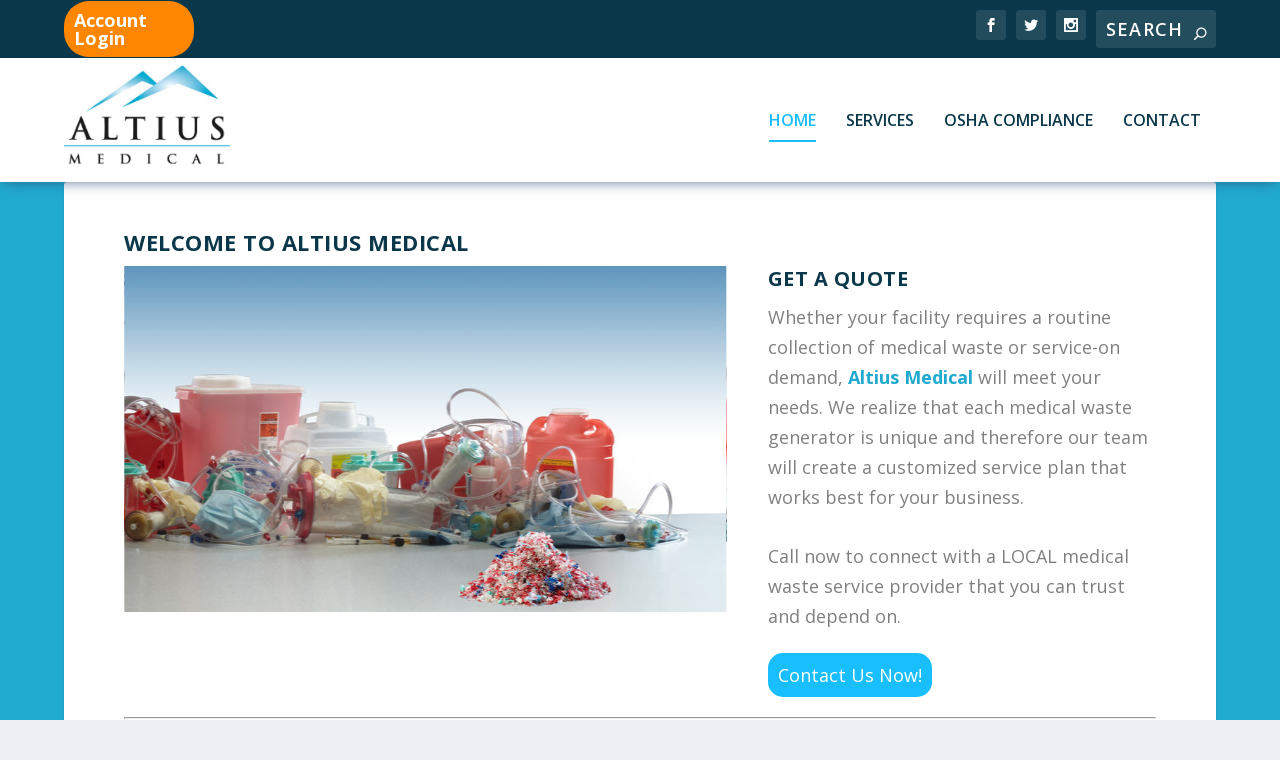

--- FILE ---
content_type: text/html; charset=UTF-8
request_url: https://altiusmed.com/
body_size: 10871
content:

<!DOCTYPE html>
<!--[if IE 6]>
<html id="ie6" lang="en-US">
<![endif]-->
<!--[if IE 7]>
<html id="ie7" lang="en-US">
<![endif]-->
<!--[if IE 8]>
<html id="ie8" lang="en-US">
<![endif]-->
<!--[if !(IE 6) | !(IE 7) | !(IE 8)  ]><!-->
<html lang="en-US">
<!--<![endif]-->
<head>
	<meta charset="UTF-8" />
			
	
	<link rel="pingback" href="https://altiusmed.com/xmlrpc.php" />

		<!--[if lt IE 9]>
	<script src="https://altiusmed.com/wp-content/themes/Extra/scripts/ext/html5.js" type="text/javascript"></script>
	<![endif]-->

	<script type="text/javascript">
		document.documentElement.className = 'js';
	</script>

	<meta name='robots' content='index, follow, max-image-preview:large, max-snippet:-1, max-video-preview:-1' />
	<style>img:is([sizes="auto" i], [sizes^="auto," i]) { contain-intrinsic-size: 3000px 1500px }</style>
	
	<!-- This site is optimized with the Yoast SEO plugin v17.1 - https://yoast.com/wordpress/plugins/seo/ -->
	<title>Home - Altius Medical</title>
	<link rel="canonical" href="https://altiusmed.com/" />
	<meta property="og:locale" content="en_US" />
	<meta property="og:type" content="website" />
	<meta property="og:title" content="Home - Altius Medical" />
	<meta property="og:description" content="Welcome to Altius Medical MEDICAL WASTE MANAGEMENT Altius Medical is a California registered medical waste transfer station located in Monterey, CA. We offer medical waste removal and disposal service to generators located in Monterey, Santa Cruz and San Benito Counties. Our parent company, Monterey Sanitary Supply, has provided genuine customer service alongside local, reliable and [&hellip;]" />
	<meta property="og:url" content="https://altiusmed.com/" />
	<meta property="og:site_name" content="Altius Medical" />
	<meta property="article:modified_time" content="2017-11-16T01:29:57+00:00" />
	<meta name="twitter:card" content="summary_large_image" />
	<meta name="twitter:label1" content="Est. reading time" />
	<meta name="twitter:data1" content="1 minute" />
	<script type="application/ld+json" class="yoast-schema-graph">{"@context":"https://schema.org","@graph":[{"@type":"WebSite","@id":"https://altiusmed.com/#website","url":"https://altiusmed.com/","name":"Altius Medical","description":"Serving the Monterey County Area","potentialAction":[{"@type":"SearchAction","target":{"@type":"EntryPoint","urlTemplate":"https://altiusmed.com/?s={search_term_string}"},"query-input":"required name=search_term_string"}],"inLanguage":"en-US"},{"@type":"WebPage","@id":"https://altiusmed.com/#webpage","url":"https://altiusmed.com/","name":"Home - Altius Medical","isPartOf":{"@id":"https://altiusmed.com/#website"},"datePublished":"2016-10-06T00:16:03+00:00","dateModified":"2017-11-16T01:29:57+00:00","breadcrumb":{"@id":"https://altiusmed.com/#breadcrumb"},"inLanguage":"en-US","potentialAction":[{"@type":"ReadAction","target":["https://altiusmed.com/"]}]},{"@type":"BreadcrumbList","@id":"https://altiusmed.com/#breadcrumb","itemListElement":[{"@type":"ListItem","position":1,"name":"Home"}]}]}</script>
	<!-- / Yoast SEO plugin. -->


<link rel='dns-prefetch' href='//fonts.googleapis.com' />
<link rel="alternate" type="application/rss+xml" title="Altius Medical &raquo; Feed" href="https://altiusmed.com/feed/" />
<link rel="alternate" type="application/rss+xml" title="Altius Medical &raquo; Comments Feed" href="https://altiusmed.com/comments/feed/" />
<script type="text/javascript">
/* <![CDATA[ */
window._wpemojiSettings = {"baseUrl":"https:\/\/s.w.org\/images\/core\/emoji\/16.0.1\/72x72\/","ext":".png","svgUrl":"https:\/\/s.w.org\/images\/core\/emoji\/16.0.1\/svg\/","svgExt":".svg","source":{"concatemoji":"https:\/\/altiusmed.com\/wp-includes\/js\/wp-emoji-release.min.js?ver=6.8.3"}};
/*! This file is auto-generated */
!function(s,n){var o,i,e;function c(e){try{var t={supportTests:e,timestamp:(new Date).valueOf()};sessionStorage.setItem(o,JSON.stringify(t))}catch(e){}}function p(e,t,n){e.clearRect(0,0,e.canvas.width,e.canvas.height),e.fillText(t,0,0);var t=new Uint32Array(e.getImageData(0,0,e.canvas.width,e.canvas.height).data),a=(e.clearRect(0,0,e.canvas.width,e.canvas.height),e.fillText(n,0,0),new Uint32Array(e.getImageData(0,0,e.canvas.width,e.canvas.height).data));return t.every(function(e,t){return e===a[t]})}function u(e,t){e.clearRect(0,0,e.canvas.width,e.canvas.height),e.fillText(t,0,0);for(var n=e.getImageData(16,16,1,1),a=0;a<n.data.length;a++)if(0!==n.data[a])return!1;return!0}function f(e,t,n,a){switch(t){case"flag":return n(e,"\ud83c\udff3\ufe0f\u200d\u26a7\ufe0f","\ud83c\udff3\ufe0f\u200b\u26a7\ufe0f")?!1:!n(e,"\ud83c\udde8\ud83c\uddf6","\ud83c\udde8\u200b\ud83c\uddf6")&&!n(e,"\ud83c\udff4\udb40\udc67\udb40\udc62\udb40\udc65\udb40\udc6e\udb40\udc67\udb40\udc7f","\ud83c\udff4\u200b\udb40\udc67\u200b\udb40\udc62\u200b\udb40\udc65\u200b\udb40\udc6e\u200b\udb40\udc67\u200b\udb40\udc7f");case"emoji":return!a(e,"\ud83e\udedf")}return!1}function g(e,t,n,a){var r="undefined"!=typeof WorkerGlobalScope&&self instanceof WorkerGlobalScope?new OffscreenCanvas(300,150):s.createElement("canvas"),o=r.getContext("2d",{willReadFrequently:!0}),i=(o.textBaseline="top",o.font="600 32px Arial",{});return e.forEach(function(e){i[e]=t(o,e,n,a)}),i}function t(e){var t=s.createElement("script");t.src=e,t.defer=!0,s.head.appendChild(t)}"undefined"!=typeof Promise&&(o="wpEmojiSettingsSupports",i=["flag","emoji"],n.supports={everything:!0,everythingExceptFlag:!0},e=new Promise(function(e){s.addEventListener("DOMContentLoaded",e,{once:!0})}),new Promise(function(t){var n=function(){try{var e=JSON.parse(sessionStorage.getItem(o));if("object"==typeof e&&"number"==typeof e.timestamp&&(new Date).valueOf()<e.timestamp+604800&&"object"==typeof e.supportTests)return e.supportTests}catch(e){}return null}();if(!n){if("undefined"!=typeof Worker&&"undefined"!=typeof OffscreenCanvas&&"undefined"!=typeof URL&&URL.createObjectURL&&"undefined"!=typeof Blob)try{var e="postMessage("+g.toString()+"("+[JSON.stringify(i),f.toString(),p.toString(),u.toString()].join(",")+"));",a=new Blob([e],{type:"text/javascript"}),r=new Worker(URL.createObjectURL(a),{name:"wpTestEmojiSupports"});return void(r.onmessage=function(e){c(n=e.data),r.terminate(),t(n)})}catch(e){}c(n=g(i,f,p,u))}t(n)}).then(function(e){for(var t in e)n.supports[t]=e[t],n.supports.everything=n.supports.everything&&n.supports[t],"flag"!==t&&(n.supports.everythingExceptFlag=n.supports.everythingExceptFlag&&n.supports[t]);n.supports.everythingExceptFlag=n.supports.everythingExceptFlag&&!n.supports.flag,n.DOMReady=!1,n.readyCallback=function(){n.DOMReady=!0}}).then(function(){return e}).then(function(){var e;n.supports.everything||(n.readyCallback(),(e=n.source||{}).concatemoji?t(e.concatemoji):e.wpemoji&&e.twemoji&&(t(e.twemoji),t(e.wpemoji)))}))}((window,document),window._wpemojiSettings);
/* ]]> */
</script>
<meta content="Extra v.2.0.10" name="generator"/><style id='wp-emoji-styles-inline-css' type='text/css'>

	img.wp-smiley, img.emoji {
		display: inline !important;
		border: none !important;
		box-shadow: none !important;
		height: 1em !important;
		width: 1em !important;
		margin: 0 0.07em !important;
		vertical-align: -0.1em !important;
		background: none !important;
		padding: 0 !important;
	}
</style>
<link rel='stylesheet' id='wp-block-library-css' href='https://altiusmed.com/wp-includes/css/dist/block-library/style.min.css?ver=6.8.3' type='text/css' media='all' />
<style id='classic-theme-styles-inline-css' type='text/css'>
/*! This file is auto-generated */
.wp-block-button__link{color:#fff;background-color:#32373c;border-radius:9999px;box-shadow:none;text-decoration:none;padding:calc(.667em + 2px) calc(1.333em + 2px);font-size:1.125em}.wp-block-file__button{background:#32373c;color:#fff;text-decoration:none}
</style>
<style id='global-styles-inline-css' type='text/css'>
:root{--wp--preset--aspect-ratio--square: 1;--wp--preset--aspect-ratio--4-3: 4/3;--wp--preset--aspect-ratio--3-4: 3/4;--wp--preset--aspect-ratio--3-2: 3/2;--wp--preset--aspect-ratio--2-3: 2/3;--wp--preset--aspect-ratio--16-9: 16/9;--wp--preset--aspect-ratio--9-16: 9/16;--wp--preset--color--black: #000000;--wp--preset--color--cyan-bluish-gray: #abb8c3;--wp--preset--color--white: #ffffff;--wp--preset--color--pale-pink: #f78da7;--wp--preset--color--vivid-red: #cf2e2e;--wp--preset--color--luminous-vivid-orange: #ff6900;--wp--preset--color--luminous-vivid-amber: #fcb900;--wp--preset--color--light-green-cyan: #7bdcb5;--wp--preset--color--vivid-green-cyan: #00d084;--wp--preset--color--pale-cyan-blue: #8ed1fc;--wp--preset--color--vivid-cyan-blue: #0693e3;--wp--preset--color--vivid-purple: #9b51e0;--wp--preset--gradient--vivid-cyan-blue-to-vivid-purple: linear-gradient(135deg,rgba(6,147,227,1) 0%,rgb(155,81,224) 100%);--wp--preset--gradient--light-green-cyan-to-vivid-green-cyan: linear-gradient(135deg,rgb(122,220,180) 0%,rgb(0,208,130) 100%);--wp--preset--gradient--luminous-vivid-amber-to-luminous-vivid-orange: linear-gradient(135deg,rgba(252,185,0,1) 0%,rgba(255,105,0,1) 100%);--wp--preset--gradient--luminous-vivid-orange-to-vivid-red: linear-gradient(135deg,rgba(255,105,0,1) 0%,rgb(207,46,46) 100%);--wp--preset--gradient--very-light-gray-to-cyan-bluish-gray: linear-gradient(135deg,rgb(238,238,238) 0%,rgb(169,184,195) 100%);--wp--preset--gradient--cool-to-warm-spectrum: linear-gradient(135deg,rgb(74,234,220) 0%,rgb(151,120,209) 20%,rgb(207,42,186) 40%,rgb(238,44,130) 60%,rgb(251,105,98) 80%,rgb(254,248,76) 100%);--wp--preset--gradient--blush-light-purple: linear-gradient(135deg,rgb(255,206,236) 0%,rgb(152,150,240) 100%);--wp--preset--gradient--blush-bordeaux: linear-gradient(135deg,rgb(254,205,165) 0%,rgb(254,45,45) 50%,rgb(107,0,62) 100%);--wp--preset--gradient--luminous-dusk: linear-gradient(135deg,rgb(255,203,112) 0%,rgb(199,81,192) 50%,rgb(65,88,208) 100%);--wp--preset--gradient--pale-ocean: linear-gradient(135deg,rgb(255,245,203) 0%,rgb(182,227,212) 50%,rgb(51,167,181) 100%);--wp--preset--gradient--electric-grass: linear-gradient(135deg,rgb(202,248,128) 0%,rgb(113,206,126) 100%);--wp--preset--gradient--midnight: linear-gradient(135deg,rgb(2,3,129) 0%,rgb(40,116,252) 100%);--wp--preset--font-size--small: 13px;--wp--preset--font-size--medium: 20px;--wp--preset--font-size--large: 36px;--wp--preset--font-size--x-large: 42px;--wp--preset--spacing--20: 0.44rem;--wp--preset--spacing--30: 0.67rem;--wp--preset--spacing--40: 1rem;--wp--preset--spacing--50: 1.5rem;--wp--preset--spacing--60: 2.25rem;--wp--preset--spacing--70: 3.38rem;--wp--preset--spacing--80: 5.06rem;--wp--preset--shadow--natural: 6px 6px 9px rgba(0, 0, 0, 0.2);--wp--preset--shadow--deep: 12px 12px 50px rgba(0, 0, 0, 0.4);--wp--preset--shadow--sharp: 6px 6px 0px rgba(0, 0, 0, 0.2);--wp--preset--shadow--outlined: 6px 6px 0px -3px rgba(255, 255, 255, 1), 6px 6px rgba(0, 0, 0, 1);--wp--preset--shadow--crisp: 6px 6px 0px rgba(0, 0, 0, 1);}:where(.is-layout-flex){gap: 0.5em;}:where(.is-layout-grid){gap: 0.5em;}body .is-layout-flex{display: flex;}.is-layout-flex{flex-wrap: wrap;align-items: center;}.is-layout-flex > :is(*, div){margin: 0;}body .is-layout-grid{display: grid;}.is-layout-grid > :is(*, div){margin: 0;}:where(.wp-block-columns.is-layout-flex){gap: 2em;}:where(.wp-block-columns.is-layout-grid){gap: 2em;}:where(.wp-block-post-template.is-layout-flex){gap: 1.25em;}:where(.wp-block-post-template.is-layout-grid){gap: 1.25em;}.has-black-color{color: var(--wp--preset--color--black) !important;}.has-cyan-bluish-gray-color{color: var(--wp--preset--color--cyan-bluish-gray) !important;}.has-white-color{color: var(--wp--preset--color--white) !important;}.has-pale-pink-color{color: var(--wp--preset--color--pale-pink) !important;}.has-vivid-red-color{color: var(--wp--preset--color--vivid-red) !important;}.has-luminous-vivid-orange-color{color: var(--wp--preset--color--luminous-vivid-orange) !important;}.has-luminous-vivid-amber-color{color: var(--wp--preset--color--luminous-vivid-amber) !important;}.has-light-green-cyan-color{color: var(--wp--preset--color--light-green-cyan) !important;}.has-vivid-green-cyan-color{color: var(--wp--preset--color--vivid-green-cyan) !important;}.has-pale-cyan-blue-color{color: var(--wp--preset--color--pale-cyan-blue) !important;}.has-vivid-cyan-blue-color{color: var(--wp--preset--color--vivid-cyan-blue) !important;}.has-vivid-purple-color{color: var(--wp--preset--color--vivid-purple) !important;}.has-black-background-color{background-color: var(--wp--preset--color--black) !important;}.has-cyan-bluish-gray-background-color{background-color: var(--wp--preset--color--cyan-bluish-gray) !important;}.has-white-background-color{background-color: var(--wp--preset--color--white) !important;}.has-pale-pink-background-color{background-color: var(--wp--preset--color--pale-pink) !important;}.has-vivid-red-background-color{background-color: var(--wp--preset--color--vivid-red) !important;}.has-luminous-vivid-orange-background-color{background-color: var(--wp--preset--color--luminous-vivid-orange) !important;}.has-luminous-vivid-amber-background-color{background-color: var(--wp--preset--color--luminous-vivid-amber) !important;}.has-light-green-cyan-background-color{background-color: var(--wp--preset--color--light-green-cyan) !important;}.has-vivid-green-cyan-background-color{background-color: var(--wp--preset--color--vivid-green-cyan) !important;}.has-pale-cyan-blue-background-color{background-color: var(--wp--preset--color--pale-cyan-blue) !important;}.has-vivid-cyan-blue-background-color{background-color: var(--wp--preset--color--vivid-cyan-blue) !important;}.has-vivid-purple-background-color{background-color: var(--wp--preset--color--vivid-purple) !important;}.has-black-border-color{border-color: var(--wp--preset--color--black) !important;}.has-cyan-bluish-gray-border-color{border-color: var(--wp--preset--color--cyan-bluish-gray) !important;}.has-white-border-color{border-color: var(--wp--preset--color--white) !important;}.has-pale-pink-border-color{border-color: var(--wp--preset--color--pale-pink) !important;}.has-vivid-red-border-color{border-color: var(--wp--preset--color--vivid-red) !important;}.has-luminous-vivid-orange-border-color{border-color: var(--wp--preset--color--luminous-vivid-orange) !important;}.has-luminous-vivid-amber-border-color{border-color: var(--wp--preset--color--luminous-vivid-amber) !important;}.has-light-green-cyan-border-color{border-color: var(--wp--preset--color--light-green-cyan) !important;}.has-vivid-green-cyan-border-color{border-color: var(--wp--preset--color--vivid-green-cyan) !important;}.has-pale-cyan-blue-border-color{border-color: var(--wp--preset--color--pale-cyan-blue) !important;}.has-vivid-cyan-blue-border-color{border-color: var(--wp--preset--color--vivid-cyan-blue) !important;}.has-vivid-purple-border-color{border-color: var(--wp--preset--color--vivid-purple) !important;}.has-vivid-cyan-blue-to-vivid-purple-gradient-background{background: var(--wp--preset--gradient--vivid-cyan-blue-to-vivid-purple) !important;}.has-light-green-cyan-to-vivid-green-cyan-gradient-background{background: var(--wp--preset--gradient--light-green-cyan-to-vivid-green-cyan) !important;}.has-luminous-vivid-amber-to-luminous-vivid-orange-gradient-background{background: var(--wp--preset--gradient--luminous-vivid-amber-to-luminous-vivid-orange) !important;}.has-luminous-vivid-orange-to-vivid-red-gradient-background{background: var(--wp--preset--gradient--luminous-vivid-orange-to-vivid-red) !important;}.has-very-light-gray-to-cyan-bluish-gray-gradient-background{background: var(--wp--preset--gradient--very-light-gray-to-cyan-bluish-gray) !important;}.has-cool-to-warm-spectrum-gradient-background{background: var(--wp--preset--gradient--cool-to-warm-spectrum) !important;}.has-blush-light-purple-gradient-background{background: var(--wp--preset--gradient--blush-light-purple) !important;}.has-blush-bordeaux-gradient-background{background: var(--wp--preset--gradient--blush-bordeaux) !important;}.has-luminous-dusk-gradient-background{background: var(--wp--preset--gradient--luminous-dusk) !important;}.has-pale-ocean-gradient-background{background: var(--wp--preset--gradient--pale-ocean) !important;}.has-electric-grass-gradient-background{background: var(--wp--preset--gradient--electric-grass) !important;}.has-midnight-gradient-background{background: var(--wp--preset--gradient--midnight) !important;}.has-small-font-size{font-size: var(--wp--preset--font-size--small) !important;}.has-medium-font-size{font-size: var(--wp--preset--font-size--medium) !important;}.has-large-font-size{font-size: var(--wp--preset--font-size--large) !important;}.has-x-large-font-size{font-size: var(--wp--preset--font-size--x-large) !important;}
:where(.wp-block-post-template.is-layout-flex){gap: 1.25em;}:where(.wp-block-post-template.is-layout-grid){gap: 1.25em;}
:where(.wp-block-columns.is-layout-flex){gap: 2em;}:where(.wp-block-columns.is-layout-grid){gap: 2em;}
:root :where(.wp-block-pullquote){font-size: 1.5em;line-height: 1.6;}
</style>
<link rel='stylesheet' id='contact-form-7-css' href='https://altiusmed.com/wp-content/plugins/contact-form-7/includes/css/styles.css?ver=5.4.2' type='text/css' media='all' />
<link rel='stylesheet' id='wp-components-css' href='https://altiusmed.com/wp-includes/css/dist/components/style.min.css?ver=6.8.3' type='text/css' media='all' />
<link rel='stylesheet' id='godaddy-styles-css' href='https://altiusmed.com/wp-content/mu-plugins/vendor/wpex/godaddy-launch/includes/Dependencies/GoDaddy/Styles/build/latest.css?ver=2.0.2' type='text/css' media='all' />
<link rel='stylesheet' id='extra-fonts-css' href='https://fonts.googleapis.com/css?family=Open+Sans:300italic,400italic,600italic,700italic,800italic,400,300,600,700,800&#038;subset=latin,latin-ext' type='text/css' media='all' />
<link rel='stylesheet' id='extra-style-css' href='https://altiusmed.com/wp-content/themes/Extra/style.css?ver=2.0.10' type='text/css' media='all' />
<link rel='stylesheet' id='et-shortcodes-css-css' href='https://altiusmed.com/wp-content/themes/Extra/epanel/shortcodes/css/shortcodes.css?ver=2.0.10' type='text/css' media='all' />
<link rel='stylesheet' id='magnific-popup-css' href='https://altiusmed.com/wp-content/themes/Extra/includes/builder/styles/magnific_popup.css?ver=2.0.10' type='text/css' media='all' />
<script type="text/javascript" src="https://altiusmed.com/wp-includes/js/jquery/jquery.min.js?ver=3.7.1" id="jquery-core-js"></script>
<script type="text/javascript" src="https://altiusmed.com/wp-includes/js/jquery/jquery-migrate.min.js?ver=3.4.1" id="jquery-migrate-js"></script>
<link rel="https://api.w.org/" href="https://altiusmed.com/wp-json/" /><link rel="alternate" title="JSON" type="application/json" href="https://altiusmed.com/wp-json/wp/v2/pages/47" /><link rel="EditURI" type="application/rsd+xml" title="RSD" href="https://altiusmed.com/xmlrpc.php?rsd" />
<meta name="generator" content="WordPress 6.8.3" />
<link rel='shortlink' href='https://altiusmed.com/' />
<link rel="alternate" title="oEmbed (JSON)" type="application/json+oembed" href="https://altiusmed.com/wp-json/oembed/1.0/embed?url=https%3A%2F%2Faltiusmed.com%2F" />
<link rel="alternate" title="oEmbed (XML)" type="text/xml+oembed" href="https://altiusmed.com/wp-json/oembed/1.0/embed?url=https%3A%2F%2Faltiusmed.com%2F&#038;format=xml" />
<meta name="viewport" content="width=device-width, initial-scale=1.0, maximum-scale=1.0, user-scalable=1" />
<style type="text/css" id="extra-dynamic-styles-accent_color-color">
.widget_et_recent_tweets .widget_list a,
.widget_et_recent_tweets .et-extra-icon,
.widget_et_recent_tweets .widget-footer .et-extra-social-icon,
.widget_et_recent_tweets .widget-footer .et-extra-social-icon::before,
.project-details .project-details-title,
.et_filterable_portfolio .filterable_portfolio_filter a.current,
.et_extra_layout .et_pb_column .module-head h1,
.et_pb_extra_column .module-head h1,
#portfolio_filter a.current,
.woocommerce div.product div.summary .product_meta a,
.woocommerce-page div.product div.summary .product_meta a,
.et_pb_widget.woocommerce .product_list_widget li .amount,
.et_pb_widget li a:hover, .et_pb_widget.woocommerce .product_list_widget li a:hover,
.et_pb_widget.widget_et_recent_videos .widget_list .title:hover,
.et_pb_widget.widget_et_recent_videos .widget_list .title.active,
.woocommerce .woocommerce-info:before {
	color: #19beff;
}

</style>

<style type="text/css" id="extra-dynamic-styles-accent_color-background-color">
.single .score-bar,
.widget_et_recent_reviews .review-breakdowns .score-bar,
.et_pb_extra_module .posts-list article .post-thumbnail,
.et_extra_other_module .posts-list article .post-thumbnail,
.et_pb_widget .widget_list_portrait,
.et_pb_widget .widget_list_thumbnail,
.quote-format,
.link-format,
.audio-format .audio-wrapper,
.paginated .pagination li.active,
.score-bar,
.review-summary-score-box,
.post-footer .rating-stars #rating-stars img.star-on,
.post-footer .rating-stars #rated-stars img.star-on,
.author-box-module .author-box-avatar,
.timeline-menu li.active a:before,
.woocommerce div.product form.cart .button,
.woocommerce-page div.product form.cart .button,
.woocommerce div.product form.cart .read-more-button,
.woocommerce-page div.product form.cart .read-more-button,
.woocommerce div.product form.cart .post-nav .nav-links .button,
.woocommerce-page div.product form.cart .post-nav .nav-links .button,
.woocommerce .woocommerce-message, .woocommerce-page .woocommerce-message {
	background-color: #19beff;
}

</style>

<style type="text/css" id="extra-dynamic-styles-accent_color-border-color">
#et-menu > li > ul,
#et-menu li > ul,
#et-menu > li > ul > li > ul,
.et-top-search-primary-menu-item .et-top-search,
.et_pb_module,
.module,
.page article,
.authors-page .page,
#timeline-sticky-header,
.et_extra_other_module,
.woocommerce .woocommerce-info {
	border-color: #19beff;
}

</style>

<style type="text/css" id="extra-dynamic-styles-body_font_size-font-size">
body {
	font-size: 18px;
}

</style>

<style type="text/css" id="extra-dynamic-styles-body_link_color-color">
a,
a:visited {
	color: #ff8600;
}

</style>

<style type="text/css" id="extra-dynamic-styles-background_color-background-color">
#page-container {
	background-color: #21aad0;
}

</style>

<style type="text/css" id="extra-dynamic-styles-primary_nav_text_color-color">
#et-menu > li a,
#et-menu > li.menu-item-has-children > a:after,
#et-menu > li.mega-menu-featured > a:after,
#et-extra-mobile-menu > li.mega-menu-featured > a:after {
	color: #0a384a;
}

</style>

<style type="text/css" id="extra-dynamic-styles-primary_nav_active_link_color-color">
#et-menu > li > a:hover,
#et-menu > li.menu-item-has-children > a:hover:after,
#et-menu > li.mega-menu-featured > a:hover:after,
#et-navigation > ul#et-menu > li.current-menu-item > a,
#et-navigation > ul#et-menu > li.current_page_item > a,
#et-extra-mobile-menu > li.mega-menu-featured > a:hover:after,
#et-extra-mobile-menu > li.current-menu-item > a,
#et-extra-mobile-menu > li.current_page_item > a,
#et-extra-mobile-menu > li > a:hover {
	color: #19beff;
}

</style>

<style type="text/css" id="extra-dynamic-styles-primary_nav_active_link_color-background-color">
#et-navigation > ul > li > a:before {
	background-color: #19beff;
}

</style>

<style type="text/css" id="extra-dynamic-styles-primary_nav_background_color-background-color">
#main-header {
	background-color: #ffffff;
}

</style>

<style type="text/css" id="extra-dynamic-styles-button_text_color-color">
#page-container .button,
#page-container button,
#page-container button[type="submit"],
#page-container input[type="submit"],
#page-container input[type="reset"],
#page-container input[type="button"],
.read-more-button,
.comment-body .comment_area .comment-content .reply-container .comment-reply-link,
.widget_tag_cloud a,
.widget_tag_cloud a:visited,
.post-nav .nav-links .button,
a.read-more-button,
a.read-more-button:visited,
#footer .widget_tag_cloud a,
#footer .widget_tag_cloud a:visited,
#footer a.read-more-button,
#footer a.read-more-button:visited,
#footer .button,
#footer button,
#footer button[type="submit"],
#footer input[type="submit"],
#footer input[type="reset"],
#footer input[type="button"] {
	color: rgba(0,0,0,0.6);
}

</style>

<style type="text/css" id="extra-dynamic-styles-button_hover_text_color-color">
#page-container .button:hover,
#page-container button:hover,
#page-container button[type="submit"]:hover,
#page-container input[type="submit"]:hover,
#page-container input[type="reset"]:hover,
#page-container input[type="button"]:hover,
.read-more-button:hover,
.comment-body .comment_area .comment-content .reply-container .comment-reply-link:hover,
.widget_tag_cloud a:hover,
.widget_tag_cloud a:visited:hover,
.post-nav .nav-links .button:hover,
a.read-more-button:hover,
a.read-more-button:visited:hover,
#footer .widget_tag_cloud a:hover,
#footer .widget_tag_cloud a:visited:hover,
#footer a.read-more-button:hover,
#footer a.read-more-button:visited:hover,
#footer .button:hover,
#footer button:hover,
#footer button[type="submit"]:hover,
#footer input[type="submit"]:hover,
#footer input[type="reset"]:hover,
#footer input[type="button"]:hover {
	color: rgba(0,0,0,0.6);
}

</style>

<style type="text/css" id="extra-dynamic-styles-extra_nav_height_value">

			@media only screen and (min-width: 768px) {
				#main-header .logo {
					height: 110.36px;
					margin: 6.82px 0;
				}
				.header.left-right #et-navigation > ul > li > a {
					padding-bottom: 54px;
				}
			}
			@media only screen and (min-width: 768px) {
				.et-fixed-header #main-header .logo {
					height: 40.8px;
					margin: 19.6px 0;
				}
				.et-fixed-header .header.left-right #et-navigation > ul > li > a {
					padding-bottom: 32px;
				}
			}</style>
<link rel="icon" href="https://altiusmed.com/wp-content/uploads/2024/04/cropped-altius-fav-1-32x32.png" sizes="32x32" />
<link rel="icon" href="https://altiusmed.com/wp-content/uploads/2024/04/cropped-altius-fav-1-192x192.png" sizes="192x192" />
<link rel="apple-touch-icon" href="https://altiusmed.com/wp-content/uploads/2024/04/cropped-altius-fav-1-180x180.png" />
<meta name="msapplication-TileImage" content="https://altiusmed.com/wp-content/uploads/2024/04/cropped-altius-fav-1-270x270.png" />

<!-- My Custom CSS -->
<link rel='stylesheet' id='mccss_stylesheet' href='https://altiusmed.com/wp-content/uploads/my_custom_css/my_style.css?1569885941' type='text/css' media='all' />
<!-- My Custom CSS -->
</head>
<body class="home wp-singular page-template page-template-page-template-fullwidth page-template-page-template-fullwidth-php page page-id-47 wp-theme-Extra et_extra et_fixed_nav et_pb_pagebuilder_fullwidth et_pb_gutters3 et_primary_nav_dropdown_animation_Default et_secondary_nav_dropdown_animation_Default  chrome et_includes_sidebar">
	<div id="page-container">
				<!-- Header -->
		<header class="header left-right">
						<!-- #top-header -->
			<div id="top-header" style="">
				<div class="container">

					<!-- Secondary Nav -->
											<div id="et-secondary-nav" class="">
						<ul id="et-secondary-menu" class="nav"><li id="menu-item-114" class="menu-item menu-item-type-custom menu-item-object-custom menu-item-114"><a href="https://www.compliancepublishing.com/login.php?company_type=altius">Account Login</a></li>
</ul>						</div>
					
					<!-- #et-info -->
					<div id="et-info">

						
						<!-- .et-extra-social-icons -->
						<ul class="et-extra-social-icons" style="">
																																														<li class="et-extra-social-icon facebook">
									<a href="https://facebook.com" class="et-extra-icon et-extra-icon-background-hover et-extra-icon-facebook"></a>
								</li>
																																															<li class="et-extra-social-icon twitter">
									<a href="https://twitter.com" class="et-extra-icon et-extra-icon-background-hover et-extra-icon-twitter"></a>
								</li>
																																																																																																																																																																																																										<li class="et-extra-social-icon instagram">
									<a href="https://instagram.com" class="et-extra-icon et-extra-icon-background-hover et-extra-icon-instagram"></a>
								</li>
																																																																																																																																																																																																																																																																																																																																																																																																																																								</ul>
						
						<!-- .et-top-search -->
												<div class="et-top-search" style="">
							<form role="search" class="et-search-form" method="get" action="https://altiusmed.com/">
			<input type="search" class="et-search-field" placeholder="Search" value="" name="s" title="Search for:" />
			<button class="et-search-submit"></button>
		</form>						</div>
						
						<!-- cart -->
											</div>
				</div><!-- /.container -->
			</div><!-- /#top-header -->

			
			<!-- Main Header -->
			<div id="main-header-wrapper">
				<div id="main-header" data-fixed-height="80">
					<div class="container">
					<!-- ET Ad -->
						
						
						<!-- Logo -->
						<a class="logo" href="https://altiusmed.com/" data-fixed-height="51">
							<img src="/wp-content/uploads/2016/10/Logo-copy.jpg" alt="Altius Medical" id="logo" />
						</a>

						
						<!-- ET Navigation -->
						<div id="et-navigation" class="">
							<ul id="et-menu" class="nav"><li id="menu-item-56" class="menu-item menu-item-type-post_type menu-item-object-page menu-item-home current-menu-item page_item page-item-47 current_page_item menu-item-56"><a href="https://altiusmed.com/" aria-current="page">Home</a></li>
<li id="menu-item-57" class="menu-item menu-item-type-post_type menu-item-object-page menu-item-57"><a href="https://altiusmed.com/services/">Services</a></li>
<li id="menu-item-59" class="menu-item menu-item-type-post_type menu-item-object-page menu-item-59"><a href="https://altiusmed.com/osha-compliance/">OSHA Compliance</a></li>
<li id="menu-item-58" class="menu-item menu-item-type-post_type menu-item-object-page menu-item-58"><a href="https://altiusmed.com/contact/">Contact</a></li>
</ul>							<div id="et-mobile-navigation">
			<span class="show-menu">
				<div class="show-menu-button">
					<span></span>
					<span></span>
					<span></span>
				</div>
				<p>Select Page</p>
			</span>
			<nav>
			</nav>
		</div> <!-- /#et-mobile-navigation -->						</div><!-- /#et-navigation -->
					</div><!-- /.container -->
				</div><!-- /#main-header -->
			</div><!-- /#main-header-wrapper -->

		</header>

				



<div id="main-content">
	<div class="container">
		<div id="content-area" class=" clearfix">
			<div class="et_pb_extra_column et_pb_extra_column_main">


				
					
													<article id="post-47" class="post-47 page type-page status-publish hentry">
								<div class="post-wrap">
									<h1 class="entry-title">Home</h1>
									<div class="post-content entry-content">
																<h2>Welcome to Altius Medical</h2>
<div class="su-row">
<div class="su-column su-column-size-3-5"><div class="su-column-inner su-u-clearfix su-u-trim"> <div id="su_slider_695ca2665ca86" class="su-slider su-slider-centered su-slider-pages-yes su-slider-responsive-yes" style="width:100%" data-autoplay="3000" data-speed="600" data-mousewheel="true"><div class="su-slider-slides"><div class="su-slider-slide"><a><img decoding="async" src="https://altiusmed.com/wp-content/uploads/2016/10/slider5-13.jpg" alt="slider5-13" /></a></div><div class="su-slider-slide"><a><img decoding="async" src="https://altiusmed.com/wp-content/uploads/2016/10/images.jpg" alt="images" /></a></div></div><div class="su-slider-nav"><div class="su-slider-direction"><span class="su-slider-prev"></span><span class="su-slider-next"></span></div><div class="su-slider-pagination"></div></div></div> </div></div>
<div class="su-column su-column-size-2-5"><div class="su-column-inner su-u-clearfix su-u-trim">
<h3>Get A Quote</h3>
<p >Whether your facility requires a routine collection of medical waste or service-on demand, <strong>Altius Medical</strong> will meet your needs. We realize that each medical waste generator is unique and therefore our team will create a customized service plan that works best for your business.</p>
<p >Call now to connect with a LOCAL medical waste service provider that you can trust and depend on.</p>
<p><a class="Highlight" href="/contact/ ">Contact Us Now!</a></div></div>
</div>
<hr />
<h3 style="text-align: center;">MEDICAL WASTE MANAGEMENT</h3>
<p >Altius Medical is a California registered medical waste transfer station located in Monterey, CA. We offer medical waste removal and disposal service to generators located in Monterey, Santa Cruz and San Benito Counties. Our parent company, <em>Monterey Sanitary Supply</em>, has provided genuine customer service alongside local, reliable and friendly business partnerships for over 40 years on the Peninsula.</p>
<p>This business philosophy is entrenched in the operations of Altius Medical as well. We strive to provide our customers with a safe, simple and cost conscious solution to manage generated medical waste.</p>
															</div><!-- /.post-content -->
								</div><!-- /.post-wrap -->
							</article>
						
					
				
							</div><!-- /.et_extra_column.et_extra_column_main -->

			
		</div> <!-- #content-area -->
	</div> <!-- .container -->
</div> <!-- #main-content -->



	
	<footer id="footer" class="footer_columns_4">
		<div class="container">
	<div class="et_pb_extra_row container-width-change-notify">
						<div class="et_pb_extra_column odd column-1">
					<div id="text-5" class="et_pb_widget widget_text"><h4 class="widgettitle">Our Parent Company</h4>			<div class="textwidget"><a href="http://montereysanitary.com" target="_blank"><img src="/wp-content/uploads/2016/10/MSS4.jpg" alt="mss4" width="200" height="160" class="aligncenter size-full wp-image-86" /><div style="font-size:small;line-height:85% !important; text-align:center">Monterey Sanitary<br>LOCALLY OWNED & OPERATED SINCE 1953</a></div></div>
		</div> <!-- end .et_pb_widget -->				</div>
								<div class="et_pb_extra_column even column-2">
					<div id="text-2" class="et_pb_widget widget_text"><h4 class="widgettitle">Download Medical Waste Management Act</h4>			<div class="textwidget"><p><a href="https://altiusmed.com/wp-content/uploads/2016/12/MWMAfinalJan2016-copy.pdf" target="_blank"><img src="/wp-content/uploads/2016/10/2000px-Biohazard_symbol2.png" alt="2000px-biohazard_symbol2" width="150" height="150" class="aligncenter size-full wp-image-126" /></a></p>
</div>
		</div> <!-- end .et_pb_widget -->				</div>
								<div class="et_pb_extra_column odd column-3">
					<div id="text-3" class="et_pb_widget widget_text"><h4 class="widgettitle">CA Dept. of Toxic Substances Control</h4>			<div class="textwidget"><p><a href="http://www.dtsc.ca.gov" target="_blank"><img src="/wp-content/uploads/2016/10/logotoxic.jpg" alt="logotoxic" width="150" height="125" class="aligncenter size-full wp-image-125" /></a></p>
</div>
		</div> <!-- end .et_pb_widget -->				</div>
								<div class="et_pb_extra_column even column-4">
					<div id="text-4" class="et_pb_widget widget_text"><h4 class="widgettitle">Monterey County Health Department</h4>			<div class="textwidget"><p><a href="http://www.mtyhd.org" target="_blank"><img src="/wp-content/uploads/2016/10/mtyhd.png" alt="mtyhd" width="150" height="150" class="aligncenter size-full wp-image-122" /></a></p>
</div>
		</div> <!-- end .et_pb_widget -->				</div>
					</div>
</div>
		<div id="footer-bottom">
			<div class="container">

				<!-- Footer Info -->
				<p id="footer-info"> Altius Medical 2026 | All rights reserved</p>
				<!-- Footer Navigation -->
								<div id="footer-nav">
											<ul class="et-extra-social-icons" style="">
																																								<li class="et-extra-social-icon facebook">
								<a href="https://facebook.com" class="et-extra-icon et-extra-icon-background-none et-extra-icon-facebook"></a>
							</li>
																																									<li class="et-extra-social-icon twitter">
								<a href="https://twitter.com" class="et-extra-icon et-extra-icon-background-none et-extra-icon-twitter"></a>
							</li>
																																																																																																																																																																																<li class="et-extra-social-icon instagram">
								<a href="https://instagram.com" class="et-extra-icon et-extra-icon-background-none et-extra-icon-instagram"></a>
							</li>
																																																																																																																																																																																																																																																																																																																																																																																		</ul>
									</div> <!-- /#et-footer-nav -->
				
			</div>
		</div>
	</footer>
	</div> <!-- #page-container -->

	
	<script type="speculationrules">
{"prefetch":[{"source":"document","where":{"and":[{"href_matches":"\/*"},{"not":{"href_matches":["\/wp-*.php","\/wp-admin\/*","\/wp-content\/uploads\/*","\/wp-content\/*","\/wp-content\/plugins\/*","\/wp-content\/themes\/Extra\/*","\/*\\?(.+)"]}},{"not":{"selector_matches":"a[rel~=\"nofollow\"]"}},{"not":{"selector_matches":".no-prefetch, .no-prefetch a"}}]},"eagerness":"conservative"}]}
</script>
<style type="text/css" id="et-builder-page-custom-style">
				 .et_pb_bg_layout_dark { color: #ffffff !important; } .page.et_pb_pagebuilder_layout #main-content { background-color: rgba(255,255,255,0); } .et_pb_section { background-color: #ffffff; }
			</style><link rel='stylesheet' id='su-shortcodes-css' href='https://altiusmed.com/wp-content/plugins/shortcodes-ultimate/includes/css/shortcodes.css?ver=5.10.2' type='text/css' media='all' />
<script type="text/javascript" src="https://altiusmed.com/wp-content/themes/Extra/includes/builder/scripts/frontend-builder-global-functions.js?ver=2.0.10" id="et-builder-modules-global-functions-script-js"></script>
<script type="text/javascript" src="https://altiusmed.com/wp-includes/js/dist/vendor/wp-polyfill.min.js?ver=3.15.0" id="wp-polyfill-js"></script>
<script type="text/javascript" id="contact-form-7-js-extra">
/* <![CDATA[ */
var wpcf7 = {"api":{"root":"https:\/\/altiusmed.com\/wp-json\/","namespace":"contact-form-7\/v1"}};
/* ]]> */
</script>
<script type="text/javascript" src="https://altiusmed.com/wp-content/plugins/contact-form-7/includes/js/index.js?ver=5.4.2" id="contact-form-7-js"></script>
<script type="text/javascript" src="https://altiusmed.com/wp-includes/js/imagesloaded.min.js?ver=5.0.0" id="imagesloaded-js"></script>
<script type="text/javascript" src="https://altiusmed.com/wp-content/themes/Extra/scripts/ext/jquery.waypoints.min.js?ver=2.0.10" id="waypoints-js"></script>
<script type="text/javascript" src="https://altiusmed.com/wp-content/themes/Extra/scripts/ext/jquery.fitvids.min.js?ver=2.0.10" id="fitvids-js"></script>
<script type="text/javascript" src="https://altiusmed.com/wp-includes/js/masonry.min.js?ver=4.2.2" id="masonry-js"></script>
<script type="text/javascript" id="extra-scripts-js-extra">
/* <![CDATA[ */
var EXTRA = {"images_uri":"https:\/\/altiusmed.com\/wp-content\/themes\/Extra\/images\/","ajaxurl":"https:\/\/altiusmed.com\/wp-admin\/admin-ajax.php","your_rating":"Your Rating:","rating_nonce":"71c300a4a7","timeline_nonce":"0976ba5203","blog_feed_nonce":"e1f907a77c","error":"There was a problem, please try again.","contact_error_name_required":"Name field cannot be empty.","contact_error_email_required":"Email field cannot be empty.","contact_error_email_invalid":"Please enter a valid email address.","is_ab_testing_active":"","is_cache_plugin_active":"no"};
/* ]]> */
</script>
<script type="text/javascript" src="https://altiusmed.com/wp-content/themes/Extra/scripts/scripts.min.js?ver=2.0.10" id="extra-scripts-js"></script>
<script type="text/javascript" src="https://altiusmed.com/wp-content/themes/Extra/includes/builder/scripts/jquery.fitvids.js?ver=2.0.10" id="divi-fitvids-js"></script>
<script type="text/javascript" src="https://altiusmed.com/wp-content/themes/Extra/includes/builder/scripts/jquery.magnific-popup.js?ver=2.0.10" id="magnific-popup-js"></script>
<script type="text/javascript" src="https://altiusmed.com/wp-content/themes/Extra/includes/builder/scripts/jquery.mobile.custom.min.js?ver=2.0.10" id="et-jquery-touch-mobile-js"></script>
<script type="text/javascript" id="et-builder-modules-script-js-extra">
/* <![CDATA[ */
var et_pb_custom = {"ajaxurl":"https:\/\/altiusmed.com\/wp-admin\/admin-ajax.php","images_uri":"https:\/\/altiusmed.com\/wp-content\/themes\/Extra\/images","builder_images_uri":"https:\/\/altiusmed.com\/wp-content\/themes\/Extra\/includes\/builder\/images","et_frontend_nonce":"cda98f74c4","subscription_failed":"Please, check the fields below to make sure you entered the correct information.","et_ab_log_nonce":"839f70fea5","fill_message":"Please, fill in the following fields:","contact_error_message":"Please, fix the following errors:","invalid":"Invalid email","captcha":"Captcha","prev":"Prev","previous":"Previous","next":"Next","wrong_captcha":"You entered the wrong number in captcha.","is_builder_plugin_used":"","is_divi_theme_used":"","widget_search_selector":".widget_search","is_ab_testing_active":"","page_id":"47","unique_test_id":"","ab_bounce_rate":"5","is_cache_plugin_active":"no","is_shortcode_tracking":""};
/* ]]> */
</script>
<script type="text/javascript" src="https://altiusmed.com/wp-content/themes/Extra/includes/builder/scripts/frontend-builder-scripts.js?ver=2.0.10" id="et-builder-modules-script-js"></script>
<script type="text/javascript" src="https://altiusmed.com/wp-content/plugins/shortcodes-ultimate/vendor/swiper/swiper.js?ver=2.6.1" id="swiper-js"></script>
<script type="text/javascript" id="su-shortcodes-js-extra">
/* <![CDATA[ */
var SUShortcodesL10n = {"noPreview":"This shortcode doesn't work in live preview. Please insert it into editor and preview on the site.","magnificPopup":{"close":"Close (Esc)","loading":"Loading...","prev":"Previous (Left arrow key)","next":"Next (Right arrow key)","counter":"%curr% of %total%","error":"Failed to load content. <a href=\"%url%\" target=\"_blank\"><u>Open link<\/u><\/a>"}};
/* ]]> */
</script>
<script type="text/javascript" src="https://altiusmed.com/wp-content/plugins/shortcodes-ultimate/includes/js/shortcodes/index.js?ver=5.10.2" id="su-shortcodes-js"></script>
		<script>'undefined'=== typeof _trfq || (window._trfq = []);'undefined'=== typeof _trfd && (window._trfd=[]),
                _trfd.push({'tccl.baseHost':'secureserver.net'}),
                _trfd.push({'ap':'wpaas'},
                    {'server':'96bd8974-82ea-7f4b-cd16-949c755f5e57.secureserver.net'},
                    {'pod':'A2NLWPPOD07'},
                    {'storage':'a2cephmah002pod07_data14'},                     {'xid':'42889309'},
                    {'wp':'6.8.3'},
                    {'php':'8.2.29'},
                    {'loggedin':'0'},
                    {'cdn':'1'},
                    {'builder':''},
                    {'theme':'extra'},
                    {'wds':'0'},
                    {'wp_alloptions_count':'226'},
                    {'wp_alloptions_bytes':'71988'},
                    {'gdl_coming_soon_page':'0'}
                                    );
            var trafficScript = document.createElement('script'); trafficScript.src = 'https://img1.wsimg.com/signals/js/clients/scc-c2/scc-c2.min.js'; window.document.head.appendChild(trafficScript);</script>
		<script>window.addEventListener('click', function (elem) { var _elem$target, _elem$target$dataset, _window, _window$_trfq; return (elem === null || elem === void 0 ? void 0 : (_elem$target = elem.target) === null || _elem$target === void 0 ? void 0 : (_elem$target$dataset = _elem$target.dataset) === null || _elem$target$dataset === void 0 ? void 0 : _elem$target$dataset.eid) && ((_window = window) === null || _window === void 0 ? void 0 : (_window$_trfq = _window._trfq) === null || _window$_trfq === void 0 ? void 0 : _window$_trfq.push(["cmdLogEvent", "click", elem.target.dataset.eid]));});</script>
		<script src='https://img1.wsimg.com/traffic-assets/js/tccl-tti.min.js' onload="window.tti.calculateTTI()"></script>
		</body>
</html>

--- FILE ---
content_type: text/css
request_url: https://altiusmed.com/wp-content/themes/Extra/style.css?ver=2.0.10
body_size: 117519
content:
/*
Theme Name: Extra
Theme URI: http://www.elegantthemes.com/gallery/extra/
Version: 2.0.10
Description: Extra
Author: Elegant Themes
Author URI: http://www.elegantthemes.com
License: GNU General Public License v2
License URI: http://www.gnu.org/licenses/gpl-2.0.html
*/
/* ====================================================
================== Table of Contents ==================
=======================================================

	1. Variables
	2. Extra - Mixins

	-----------------

	1. Reset CSS
	2. Global Components
		1. Typography
		2. Inputs
		3. Buttons
			1. Read More Button
			2. Back To Top Button
		4. ET Icons
		5. ET_Overlay
		6. ET Gallery
	2. Main Layout Structure
		1. Container
		2. ET Builder
		3. Sidebar
		4. Header
		5. Comments
		6. Pagination
		7. Archive
		8. Footer
	3. Modules
		1. Posts Slider Module
		2. Featured Slider Module
		3. Tabbed Module
		4. Blog Feed Module
			1. Blog Feed Standard Module
			2. Blog Feed Masonry Module
		5. Ad Module
		6. Image Module
		7. Text Module
		8. Post Formats
			1. Audio Format
			2. Gallery Format
			3. Link Format
			4. Map Format
			5. Quote Format
			6. Video Format
		9. Single Module
			1. Single Post
			2. Single Project
	4. Widgets
		1. Ad Widget
		2. Authors Widget
		3. Calendar Widget
		4. Comments Widget
		5. Login Widget
		6. Menu Widget
		7. Posts Widget
		8. Search Widget
		9. Social Widget
		10. Tag Widget
		11. Text Widget
		12. Twitter Widget
		13. WooCommerce Widget
	5. Page Templates
		1. Page
		2. Author Page
		3. Contact Page
		4. Member Page
		5. Portfolio Page
		6. Sitemap Page
		7. Timeline Page
	6. Divi Builder
	7. Slick Slider
	8. WooCommerce
	9. Keyframes (Animations)
	10. Font Face
		1. ET Icon
		2. Open Sans
	11. Media Queries
		1. 1024 (Desktop)
		2. 768 (Tablet)
		3. 480 (Phone)
		4. 320 (Sm. Phone)

=======================================================
=============== END - Table of Contents ===============
======================================================= */
/* Reset CSS */
/* http://meyerweb.com/eric/tools/css/reset/
   v2.0 | 20110126
   License: none (public domain)
*/
html,
body,
div,
span,
applet,
object,
iframe,
h1,
h2,
h3,
h4,
h5,
h6,
p,
blockquote,
pre,
a,
abbr,
acronym,
address,
big,
cite,
code,
del,
dfn,
em,
img,
ins,
kbd,
q,
s,
samp,
small,
strike,
strong,
sub,
sup,
tt,
var,
b,
u,
i,
center,
dl,
dt,
dd,
ol,
ul,
li,
fieldset,
form,
label,
legend,
table,
caption,
tbody,
tfoot,
thead,
tr,
th,
td,
article,
aside,
canvas,
details,
embed,
figure,
figcaption,
footer,
header,
hgroup,
menu,
nav,
output,
ruby,
section,
summary,
time,
mark,
audio,
video {
  margin: 0;
  padding: 0;
  border: 0;
  font-size: 100%;
  font: inherit;
  vertical-align: baseline;
}
/* HTML5 display-role reset for older browsers */
article,
aside,
details,
figcaption,
figure,
footer,
header,
hgroup,
menu,
nav,
section {
  display: block;
}
body {
  line-height: 1;
}
ol,
ul {
  list-style: none;
}
blockquote,
q {
  quotes: none;
}
blockquote:before,
blockquote:after,
q:before,
q:after {
  content: '';
  content: none;
}
table {
  border-collapse: collapse;
  border-spacing: 0;
}
strong {
  font-weight: bold;
}
em {
  font-style: italic;
}
/* Global Components */
/* Typography */
body {
  background: #ecf0f5;
  padding: 0;
  margin: 0;
  color: rgba(0, 0, 0, 0.5);
  font-family: 'Open Sans', sans-serif;
  font-size: 14px;
  font-weight: 400;
  line-height: 1.7em;
  -webkit-font-smoothing: antialiased;
  -moz-osx-font-smoothing: grayscale;
}
a {
  color: rgba(0, 0, 0, 0.75);
  text-decoration: none;
  word-break: break-word;
  word-wrap: break-word;
}
a:visited {
  color: inherit;
}
h1,
h2,
h3,
h4,
h5,
h6 {
  padding-bottom: 10px;
  color: rgba(0, 0, 0, 0.75);
  font-family: 'Open Sans';
  font-weight: 700;
  letter-spacing: 0.5px;
  line-height: 1.3em;
  text-transform: uppercase;
}
h1 {
  font-size: 26px;
}
h2 {
  font-size: 22px;
}
h3 {
  font-size: 20px;
}
h4 {
  font-size: 18px;
}
h5 {
  font-size: 16px;
}
h6 {
  font-size: 14px;
}
.page-title {
  padding-bottom: 20px;
}
p {
  margin-bottom: 1.6em;
  line-height: 1.7em;
  word-break: break-word;
  word-wrap: break-word;
}
p:last-of-type {
  margin-bottom: 0;
}
blockquote {
  border-left: 5px solid;
  margin: 20px 0 30px;
  padding-left: 20px;
  font-size: 15px;
  font-weight: 700;
}
ul {
  list-style-type: disc;
  padding: .7em 0 .3em 1.143em;
  line-height: 1.7em;
}
ol {
  list-style-type: decimal;
  list-style-position: outside;
  padding: .7em 0 .3em 1.143em;
}
ul li,
ol li {
  margin-bottom: .7em;
}
ul li ul,
ol li ul {
  list-style-type: square;
  padding: .7em 0 .3em 2.143em;
}
ul li ol,
ol li ol {
  list-style-type: lower-roman;
  padding: .7em 0 .3em 2.143em;
}
embed,
iframe,
object,
video {
  max-width: 100%;
}
.clear,
.clear:before,
.clear:after,
.clearfix:after,
#footer-bottom .container:before,
#footer-bottom .container:after,
.et_pb_extra_module .posts-list article:before,
.et_extra_other_module .posts-list article:before,
.et_pb_extra_module .posts-list article:after,
.et_extra_other_module .posts-list article:after,
.tabbed-post-module .tab-content:before,
.tabbed-post-module .tab-content:after {
  content: '';
  clear: both;
  display: block;
  width: 0;
  height: 0;
  overflow: hidden;
  visibility: hidden;
}
img {
  height: auto;
  max-width: 100%;
}
/* Post Captions and Alignments */
div.post .new-post .aligncenter,
.aligncenter {
  display: block;
  margin-left: auto;
  margin-right: auto;
}
.wp-caption {
  border: 1px solid #ddd;
  text-align: center;
  background-color: #f3f3f3;
  padding-top: 4px;
  margin-bottom: 10px;
  max-width: 96%;
  padding: 8px;
}
.wp-caption.alignleft {
  margin: 0px 10px 10px 0px;
}
.wp-caption .alignright {
  margin: 0px 0px 10px 10px;
}
.wp-caption img {
  margin: 0;
  padding: 0;
  border: 0 none;
}
.wp-caption p.wp-caption-text {
  font-size: 12px;
  padding: 0 4px 5px;
  margin: 0;
}
.alignright {
  float: right;
}
.alignleft {
  float: left;
}
img.alignleft {
  display: inline;
  float: left;
  margin-right: 15px;
}
img.alignright {
  display: inline;
  float: right;
  margin-left: 15px;
}
#trackbacks ol.pinglist {
  padding-left: 1.5em;
}
/* Inputs */
.input,
.textarea,
select,
textarea,
input,
input[type="text"],
input[type="password"],
input[type="email"],
input[type="search"] {
  outline: none;
  background: rgba(0, 0, 0, 0.05);
  border: 0;
  border-radius: 3px;
  box-shadow: none;
  box-sizing: border-box;
  padding: 10px 12px;
  color: rgba(0, 0, 0, 0.6);
  font-family: inherit;
  font-size: inherit;
  font-weight: inherit;
  line-height: normal;
  transition: .3s ease;
}
.input:focus,
.textarea:focus,
select:focus,
textarea:focus,
input:focus,
input[type="text"]:focus,
input[type="password"]:focus,
input[type="email"]:focus,
input[type="search"]:focus {
  background: rgba(0, 0, 0, 0.1);
  color: rgba(0, 0, 0, 0.75);
}
.input::-webkit-input-placeholder,
.textarea::-webkit-input-placeholder,
select::-webkit-input-placeholder,
textarea::-webkit-input-placeholder,
input::-webkit-input-placeholder,
input[type="text"]::-webkit-input-placeholder,
input[type="password"]::-webkit-input-placeholder,
input[type="email"]::-webkit-input-placeholder,
input[type="search"]::-webkit-input-placeholder {
  color: inherit;
  font-size: inherit;
  font-family: inherit;
  font-weight: 600;
  letter-spacing: 1.2px;
  text-transform: uppercase;
}
.input::-moz-placeholder,
.textarea::-moz-placeholder,
select::-moz-placeholder,
textarea::-moz-placeholder,
input::-moz-placeholder,
input[type="text"]::-moz-placeholder,
input[type="password"]::-moz-placeholder,
input[type="email"]::-moz-placeholder,
input[type="search"]::-moz-placeholder {
  color: inherit;
  font-size: inherit;
  font-family: inherit;
  font-weight: 600;
  letter-spacing: 1.2px;
  text-transform: uppercase;
}
.input:-ms-input-placeholder,
.textarea:-ms-input-placeholder,
select:-ms-input-placeholder,
textarea:-ms-input-placeholder,
input:-ms-input-placeholder,
input[type="text"]:-ms-input-placeholder,
input[type="password"]:-ms-input-placeholder,
input[type="email"]:-ms-input-placeholder,
input[type="search"]:-ms-input-placeholder {
  color: inherit;
  font-size: inherit;
  font-family: inherit;
  font-weight: 600;
  letter-spacing: 1.2px;
  text-transform: uppercase;
}
.input::placeholder,
.textarea::placeholder,
select::placeholder,
textarea::placeholder,
input::placeholder,
input[type="text"]::placeholder,
input[type="password"]::placeholder,
input[type="email"]::placeholder,
input[type="search"]::placeholder {
  color: inherit;
  font-size: inherit;
  font-family: inherit;
  font-weight: 600;
  letter-spacing: 1.2px;
  text-transform: uppercase;
}
.input::-webkit-search-decoration,
.textarea::-webkit-search-decoration,
select::-webkit-search-decoration,
textarea::-webkit-search-decoration,
input::-webkit-search-decoration,
input[type="text"]::-webkit-search-decoration,
input[type="password"]::-webkit-search-decoration,
input[type="email"]::-webkit-search-decoration,
input[type="search"]::-webkit-search-decoration,
.input::-webkit-search-cancel-button,
.textarea::-webkit-search-cancel-button,
select::-webkit-search-cancel-button,
textarea::-webkit-search-cancel-button,
input::-webkit-search-cancel-button,
input[type="text"]::-webkit-search-cancel-button,
input[type="password"]::-webkit-search-cancel-button,
input[type="email"]::-webkit-search-cancel-button,
input[type="search"]::-webkit-search-cancel-button,
.input::-webkit-search-results-button,
.textarea::-webkit-search-results-button,
select::-webkit-search-results-button,
textarea::-webkit-search-results-button,
input::-webkit-search-results-button,
input[type="text"]::-webkit-search-results-button,
input[type="password"]::-webkit-search-results-button,
input[type="email"]::-webkit-search-results-button,
input[type="search"]::-webkit-search-results-button,
.input::-webkit-search-results-decoration,
.textarea::-webkit-search-results-decoration,
select::-webkit-search-results-decoration,
textarea::-webkit-search-results-decoration,
input::-webkit-search-results-decoration,
input[type="text"]::-webkit-search-results-decoration,
input[type="password"]::-webkit-search-results-decoration,
input[type="email"]::-webkit-search-results-decoration,
input[type="search"]::-webkit-search-results-decoration {
  display: none;
}
/* Buttons */
.button,
button,
button[type="submit"],
input[type="submit"],
input[type="reset"],
input[type="button"],
.read-more-button,
#et-info .et-cart,
.comment-body .comment_area .comment-content .reply-container .comment-reply-link,
.et_pb_widget.widget_tag_cloud a,
.et_pb_widget.woocommerce.widget_shopping_cart .widget_shopping_cart_content .buttons .button,
.et_pb_widget.woocommerce.widget_layered_nav ul li a,
.et_pb_widget.woocommerce.widget_layered_nav_filters ul li a,
.et_pb_widget.woocommerce.widget_price_filter .price_slider_wrapper .price_slider_amount .button,
.et_pb_widget.woocommerce.widget_product_tag_cloud a,
.woocommerce .button,
.woocommerce-page .button,
.woocommerce input.button,
.woocommerce-page input.button,
.woocommerce input[type='submit'],
.woocommerce-page input[type='submit'],
.woocommerce .cart input.button,
.woocommerce-page .cart input.button,
.woocommerce a.button,
.woocommerce-page a.button,
.woocommerce .woocommerce-message .button,
.woocommerce-page .woocommerce-message .button,
.woocommerce a.checkout-button,
.woocommerce-page a.checkout-button,
.woocommerce .wc-proceed-to-checkout a.checkout-button,
.woocommerce-page .wc-proceed-to-checkout a.checkout-button,
.woocommerce a.btn.alt,
.woocommerce-page a.btn.alt,
.woocommerce #payment #place_order,
.woocommerce-page #payment #place_order,
.woocommerce div.product form.cart .button,
.woocommerce-page div.product form.cart .button,
.woocommerce nav.woocommerce-pagination ul.page-numbers li .page-numbers,
.woocommerce-page nav.woocommerce-pagination ul.page-numbers li .page-numbers,
.woocommerce div.product #respond .form-submit input#submit,
.woocommerce-page div.product #respond .form-submit input#submit,
.et_pb_widget.woocommerce.widget_shopping_cart .widget_shopping_cart_content .buttons .read-more-button,
.et_pb_widget.woocommerce.widget_price_filter .price_slider_wrapper .price_slider_amount .read-more-button,
.woocommerce .read-more-button,
.woocommerce-page .read-more-button,
.woocommerce input.read-more-button,
.woocommerce-page input.read-more-button,
.woocommerce .cart input.read-more-button,
.woocommerce-page .cart input.read-more-button,
.woocommerce a.read-more-button,
.woocommerce-page a.read-more-button,
.woocommerce .woocommerce-message .read-more-button,
.woocommerce-page .woocommerce-message .read-more-button,
.woocommerce div.product form.cart .read-more-button,
.woocommerce-page div.product form.cart .read-more-button,
.post-nav .nav-links .button,
.et_pb_widget.woocommerce.widget_shopping_cart .widget_shopping_cart_content .buttons .post-nav .nav-links .button,
.et_pb_widget.woocommerce.widget_price_filter .price_slider_wrapper .price_slider_amount .post-nav .nav-links .button,
.woocommerce .post-nav .nav-links .button,
.woocommerce-page .post-nav .nav-links .button,
.woocommerce input.post-nav .nav-links .button,
.woocommerce-page input.post-nav .nav-links .button,
.woocommerce .cart input.post-nav .nav-links .button,
.woocommerce-page .cart input.post-nav .nav-links .button,
.woocommerce a.post-nav .nav-links .button,
.woocommerce-page a.post-nav .nav-links .button,
.woocommerce .woocommerce-message .post-nav .nav-links .button,
.woocommerce-page .woocommerce-message .post-nav .nav-links .button,
.woocommerce div.product form.cart .post-nav .nav-links .button,
.woocommerce-page div.product form.cart .post-nav .nav-links .button {
  outline: none;
  display: inline-block;
  background: rgba(0, 0, 0, 0.1);
  padding: 10px 12px;
  border: 0;
  border-style: solid;
  border-radius: 3px;
  box-shadow: none;
  color: rgba(0, 0, 0, 0.6);
  font-family: inherit;
  font-size: inherit;
  font-weight: 600;
  line-height: normal;
  text-shadow: none;
  text-transform: uppercase;
  cursor: pointer;
  transition: .3s ease;
  border-color: #ffffff;
}
.button:hover,
button:hover,
button[type="submit"]:hover,
input[type="submit"]:hover,
input[type="reset"]:hover,
input[type="button"]:hover,
.read-more-button:hover,
.post-nav .nav-links .button:hover {
  background: rgba(0, 0, 0, 0.2);
  color: rgba(0, 0, 0, 0.75);
  text-shadow: none;
}
.button:visited,
button:visited,
button[type="submit"]:visited,
input[type="submit"]:visited,
input[type="reset"]:visited,
input[type="button"]:visited,
.read-more-button:visited,
.post-nav .nav-links .button:visited {
  color: rgba(0, 0, 0, 0.6);
}
/* Read More Button */
.read-more-button,
.post-nav .nav-links .button {
  display: -ms-flexbox;
  display: flex;
  -ms-flex-align: center;
      align-items: center;
  -ms-flex-direction: row;
      flex-direction: row;
  padding: 10px 12px 10px 12px;
  color: rgba(0, 0, 0, 0.6);
  float: left;
}
.read-more-button:after {
  content: '\e62f';
  margin: 1px 0 0 -5px;
  opacity: 0;
  color: inherit !important;
}
.read-more-button:hover:after {
  margin: 1px 0 0 6px;
  opacity: 1;
}
.read-more-button.et_pb_inline_icon:before {
  display: none;
}
.read-more-button.et_pb_inline_icon:after {
  content: attr(data-icon);
  font-family: 'ETmodules' !important;
}
/* Back To Top Button */
#back_to_top {
  z-index: 999;
  position: fixed !important;
  right: 0;
  bottom: 125px;
  display: block;
  background: rgba(0, 0, 0, 0.4);
  padding: 5px;
  border-radius: 3px 0 0 3px;
  color: #ffffff;
  font-size: 30px;
  text-align: center;
  text-decoration: none;
  transition: 1s cubic-bezier(0.77, 0, 0.175, 1);
  cursor: pointer;
  transform: translateX(100%);
  visibility: hidden;
}
#back_to_top::before {
  content: '\e630';
}
#back_to_top.hidden {
  opacity: 0;
  transform: translateX(100%);
  visibility: hidden;
}
#back_to_top.visible {
  opacity: 1;
  transform: translateX(0%);
  visibility: visible;
}
/* comments module buttons */
article .comment-body .comment_area .comment-content .reply-container .comment-reply-link.et_pb_button:hover {
  padding: 10px 2em 10px 1em;
}
article .comment-body .comment_area .comment-content .reply-container .comment-reply-link.et_pb_button:after {
  font-size: 21px;
}
article .form-submit #submit.et_pb_button:hover {
  padding: 10px 12px !important;
  border: none;
}
/* WordPress elements */
/* Posts */
.sticky {
  display: block;
}
/* Galleries */
.gallery-caption {
  display: block;
}
/* Comments */
.bypostauthor {
  display: block;
}
/* ET Ad */
.etad {
  -ms-flex-order: 2;
      order: 2;
  overflow: hidden;
}
.etad a,
.etad img {
  display: block;
}
.header .etad {
  max-width: 728px;
  max-height: 90px;
  margin: 20px 0;
}
.centered.header .etad {
  -ms-flex-order: 1;
      order: 1;
  margin: 20px auto 0;
}
.left-right.header .etad {
  -ms-flex-order: 2;
      order: 2;
}
/* ET Icons */
.extra_icon_font,
.read-more-button:after,
#back_to_top,
.et-extra-icon:before,
.comment-bubble:before,
.rating-star:before,
.et_pb_extra_overlay:before,
header.header li.menu-item-has-children > a:after,
#et-info .et-top-search .et-search-submit:before,
#et-info .et-cart:before,
.et-top-search-primary-menu-item .search-icon:before,
.et-top-search-primary-menu-item .et-top-search .et-search-submit:before,
.paginated .pagination li a.prev::before,
.archive-pagination .pagination li a.prev::before,
.paginated > .page-numbers li a.prev::before,
.archive-pagination > .page-numbers li a.prev::before,
.paginated .pagination li a.next::before,
.archive-pagination .pagination li a.next::before,
.paginated > .page-numbers li a.next::before,
.archive-pagination > .page-numbers li a.next::before,
.audio-format .mejs-container .mejs-controls .mejs-button button:before,
.audio-format .mejs-container .mejs-controls .mejs-button button:after,
.audio-format .mejs-container .mejs-controls .mejs-volume-button button:before,
.link-format .attribution:before,
.quote-format .attribution:before,
.post-nav .nav-links .button:before,
.single-project .post-nav .nav-links .nav-link .button:before,
.project-details .project-categories ul li:before,
.project-details .project-tags ul li:before,
.project-details .project-url ul li:before,
.project-details .project-tags li:before,
.tabbed-post-module .tab-nav .arrow:before,
.et_pb_widget.woocommerce.widget_shopping_cart .widget_shopping_cart_content .buttons .button:after,
.et_pb_widget.widget_et_recent_tweets .et-extra-icon:before,
.timeline-module .module-head:after,
.woocommerce .woocommerce-message:before,
.woocommerce-page .woocommerce-message:before,
.woocommerce div.product .extra-woocommerce-details-accordion .ui-accordion-header-icon:before,
.woocommerce-page div.product .extra-woocommerce-details-accordion .ui-accordion-header-icon:before,
.post-nav .nav-links .read-more-button:before,
.single-project .post-nav .nav-links .nav-link .read-more-button:before,
.et_pb_widget.woocommerce.widget_shopping_cart .widget_shopping_cart_content .buttons .read-more-button:after,
#timeline-sticky-header:after,
.post-nav .nav-links .post-nav .nav-links .button:before,
.single-project .post-nav .nav-links .nav-link .post-nav .nav-links .button:before,
.et_pb_widget.woocommerce.widget_shopping_cart .widget_shopping_cart_content .buttons .post-nav .nav-links .button:after {
  color: #ffffff;
  position: relative;
  transition: .3s ease;
  font-family: 'ET-Extra' !important;
  speak: none;
  font-style: normal;
  font-weight: normal;
  font-variant: normal;
  text-transform: none;
  line-height: inherit !important;
}
.et-extra-icon {
  display: inline-block;
  background: rgba(0, 0, 0, 0.1);
  width: 30px;
  height: 30px;
  border-radius: 3px;
  color: #ffffff;
  font-size: 16px;
  line-height: 30px;
  text-align: center;
  transition: .3s ease;
}
.et-extra-icon-facebook:before {
  content: '\e61a';
}
.et-extra-icon-facebook.et-extra-icon-background {
  background: #39579a !important;
}
.et-extra-icon-facebook.et-extra-icon-background-hover:hover {
  background: #39579a !important;
}
.et-extra-icon-facebook.et-extra-icon-color {
  color: #39579a;
}
.et-extra-icon-facebook.et-extra-icon-color-hover:hover {
  color: #39579a;
}
.et-extra-icon-twitter:before {
  content: '\e623';
}
.et-extra-icon-twitter.et-extra-icon-background {
  background: #01aced !important;
}
.et-extra-icon-twitter.et-extra-icon-background-hover:hover {
  background: #01aced !important;
}
.et-extra-icon-twitter.et-extra-icon-color {
  color: #01aced;
}
.et-extra-icon-twitter.et-extra-icon-color-hover:hover {
  color: #01aced;
}
.et-extra-icon-pinterest:before {
  content: '\e61e';
}
.et-extra-icon-pinterest.et-extra-icon-background {
  background: #cb2027 !important;
}
.et-extra-icon-pinterest.et-extra-icon-background-hover:hover {
  background: #cb2027 !important;
}
.et-extra-icon-pinterest.et-extra-icon-color {
  color: #cb2027;
}
.et-extra-icon-pinterest.et-extra-icon-color-hover:hover {
  color: #cb2027;
}
.et-extra-icon-googleplus:before {
  content: '\e61c';
}
.et-extra-icon-googleplus.et-extra-icon-background {
  background: #cb1f26 !important;
}
.et-extra-icon-googleplus.et-extra-icon-background-hover:hover {
  background: #cb1f26 !important;
}
.et-extra-icon-googleplus.et-extra-icon-color {
  color: #cb1f26;
}
.et-extra-icon-googleplus.et-extra-icon-color-hover:hover {
  color: #cb1f26;
}
.et-extra-icon-tumblr:before {
  content: '\e622';
}
.et-extra-icon-tumblr.et-extra-icon-background {
  background: #314f6e !important;
}
.et-extra-icon-tumblr.et-extra-icon-background-hover:hover {
  background: #314f6e !important;
}
.et-extra-icon-tumblr.et-extra-icon-color {
  color: #314f6e;
}
.et-extra-icon-tumblr.et-extra-icon-color-hover:hover {
  color: #314f6e;
}
.et-extra-icon-stumbleupon:before {
  content: '\e621';
}
.et-extra-icon-stumbleupon.et-extra-icon-background {
  background: #ea4b24 !important;
}
.et-extra-icon-stumbleupon.et-extra-icon-background-hover:hover {
  background: #ea4b24 !important;
}
.et-extra-icon-stumbleupon.et-extra-icon-color {
  color: #ea4b24;
}
.et-extra-icon-stumbleupon.et-extra-icon-color-hover:hover {
  color: #ea4b24;
}
.et-extra-icon-wordpress:before {
  content: '\e62c';
}
.et-extra-icon-wordpress.et-extra-icon-background {
  background: #267697 !important;
}
.et-extra-icon-wordpress.et-extra-icon-background-hover:hover {
  background: #267697 !important;
}
.et-extra-icon-wordpress.et-extra-icon-color {
  color: #267697;
}
.et-extra-icon-wordpress.et-extra-icon-color-hover:hover {
  color: #267697;
}
.et-extra-icon-instagram:before {
  content: '\e60f';
}
.et-extra-icon-instagram.et-extra-icon-background {
  background: #517fa4 !important;
}
.et-extra-icon-instagram.et-extra-icon-background-hover:hover {
  background: #517fa4 !important;
}
.et-extra-icon-instagram.et-extra-icon-color {
  color: #517fa4;
}
.et-extra-icon-instagram.et-extra-icon-color-hover:hover {
  color: #517fa4;
}
.et-extra-icon-dribbble:before {
  content: '\e618';
}
.et-extra-icon-dribbble.et-extra-icon-background {
  background: #ec488c !important;
}
.et-extra-icon-dribbble.et-extra-icon-background-hover:hover {
  background: #ec488c !important;
}
.et-extra-icon-dribbble.et-extra-icon-color {
  color: #ec488c;
}
.et-extra-icon-dribbble.et-extra-icon-color-hover:hover {
  color: #ec488c;
}
.et-extra-icon-vimeo:before {
  content: '\e624';
}
.et-extra-icon-vimeo.et-extra-icon-background {
  background: #45bbfc !important;
}
.et-extra-icon-vimeo.et-extra-icon-background-hover:hover {
  background: #45bbfc !important;
}
.et-extra-icon-vimeo.et-extra-icon-color {
  color: #45bbfc;
}
.et-extra-icon-vimeo.et-extra-icon-color-hover:hover {
  color: #45bbfc;
}
.et-extra-icon-linkedin:before {
  content: '\e610';
}
.et-extra-icon-linkedin.et-extra-icon-background {
  background: #127bb6 !important;
}
.et-extra-icon-linkedin.et-extra-icon-background-hover:hover {
  background: #127bb6 !important;
}
.et-extra-icon-linkedin.et-extra-icon-color {
  color: #127bb6;
}
.et-extra-icon-linkedin.et-extra-icon-color-hover:hover {
  color: #127bb6;
}
.et-extra-icon-rss:before {
  content: '\e61f';
}
.et-extra-icon-rss.et-extra-icon-background {
  background: #f59038 !important;
}
.et-extra-icon-rss.et-extra-icon-background-hover:hover {
  background: #f59038 !important;
}
.et-extra-icon-rss.et-extra-icon-color {
  color: #f59038;
}
.et-extra-icon-rss.et-extra-icon-color-hover:hover {
  color: #f59038;
}
.et-extra-icon-deviantart:before {
  content: '\e617';
}
.et-extra-icon-deviantart.et-extra-icon-background {
  background: #566c68 !important;
}
.et-extra-icon-deviantart.et-extra-icon-background-hover:hover {
  background: #566c68 !important;
}
.et-extra-icon-deviantart.et-extra-icon-color {
  color: #566c68;
}
.et-extra-icon-deviantart.et-extra-icon-color-hover:hover {
  color: #566c68;
}
.et-extra-icon-myspace:before {
  content: '\e611';
}
.et-extra-icon-myspace.et-extra-icon-background {
  background: #3a5998 !important;
}
.et-extra-icon-myspace.et-extra-icon-background-hover:hover {
  background: #3a5998 !important;
}
.et-extra-icon-myspace.et-extra-icon-color {
  color: #3a5998;
}
.et-extra-icon-myspace.et-extra-icon-color-hover:hover {
  color: #3a5998;
}
.et-extra-icon-skype:before {
  content: '\e620';
}
.et-extra-icon-skype.et-extra-icon-background {
  background: #1ba5f4 !important;
}
.et-extra-icon-skype.et-extra-icon-background-hover:hover {
  background: #1ba5f4 !important;
}
.et-extra-icon-skype.et-extra-icon-color {
  color: #1ba5f4;
}
.et-extra-icon-skype.et-extra-icon-color-hover:hover {
  color: #1ba5f4;
}
.et-extra-icon-youtube:before {
  content: '\e614';
}
.et-extra-icon-youtube.et-extra-icon-background {
  background: #a8240f !important;
}
.et-extra-icon-youtube.et-extra-icon-background-hover:hover {
  background: #a8240f !important;
}
.et-extra-icon-youtube.et-extra-icon-color {
  color: #a8240f;
}
.et-extra-icon-youtube.et-extra-icon-color-hover:hover {
  color: #a8240f;
}
.et-extra-icon-picassa:before {
  content: '\e61d';
}
.et-extra-icon-picassa.et-extra-icon-background {
  background: #9864ae !important;
}
.et-extra-icon-picassa.et-extra-icon-background-hover:hover {
  background: #9864ae !important;
}
.et-extra-icon-picassa.et-extra-icon-color {
  color: #9864ae;
}
.et-extra-icon-picassa.et-extra-icon-color-hover:hover {
  color: #9864ae;
}
.et-extra-icon-flickr:before {
  content: '\e61b';
}
.et-extra-icon-flickr.et-extra-icon-background {
  background: #fc1684 !important;
}
.et-extra-icon-flickr.et-extra-icon-background-hover:hover {
  background: #fc1684 !important;
}
.et-extra-icon-flickr.et-extra-icon-color {
  color: #fc1684;
}
.et-extra-icon-flickr.et-extra-icon-color-hover:hover {
  color: #fc1684;
}
.et-extra-icon-blogger:before {
  content: '\e616';
}
.et-extra-icon-blogger.et-extra-icon-background {
  background: #f59038 !important;
}
.et-extra-icon-blogger.et-extra-icon-background-hover:hover {
  background: #f59038 !important;
}
.et-extra-icon-blogger.et-extra-icon-color {
  color: #f59038;
}
.et-extra-icon-blogger.et-extra-icon-color-hover:hover {
  color: #f59038;
}
.et-extra-icon-spotify:before {
  content: '\e613';
}
.et-extra-icon-spotify.et-extra-icon-background {
  background: #aecf29 !important;
}
.et-extra-icon-spotify.et-extra-icon-background-hover:hover {
  background: #aecf29 !important;
}
.et-extra-icon-spotify.et-extra-icon-color {
  color: #aecf29;
}
.et-extra-icon-spotify.et-extra-icon-color-hover:hover {
  color: #aecf29;
}
.et-extra-icon-delicious:before {
  content: '\e60a';
}
.et-extra-icon-delicious.et-extra-icon-background {
  background: #3398fc !important;
}
.et-extra-icon-delicious.et-extra-icon-background-hover:hover {
  background: #3398fc !important;
}
.et-extra-icon-delicious.et-extra-icon-color {
  color: #3398fc;
}
.et-extra-icon-delicious.et-extra-icon-color-hover:hover {
  color: #3398fc;
}
.et-extra-icon-buffer:before {
  content: '\e601';
}
.et-extra-icon-buffer.et-extra-icon-background {
  background: #000000 !important;
}
.et-extra-icon-buffer.et-extra-icon-background-hover:hover {
  background: #000000 !important;
}
.et-extra-icon-buffer.et-extra-icon-color {
  color: #000000;
}
.et-extra-icon-buffer.et-extra-icon-color-hover:hover {
  color: #000000;
}
.et-extra-icon-basic_email:before {
  content: '\e615';
}
.et-extra-icon-basic_email.et-extra-icon-background {
  background: #000000 !important;
}
.et-extra-icon-basic_email.et-extra-icon-background-hover:hover {
  background: #000000 !important;
}
.et-extra-icon-basic_email.et-extra-icon-color {
  color: #000000;
}
.et-extra-icon-basic_email.et-extra-icon-color-hover:hover {
  color: #000000;
}
.et-extra-icon-basic_print:before {
  content: '\e619';
}
.et-extra-icon-basic_print.et-extra-icon-background {
  background: #000000 !important;
}
.et-extra-icon-basic_print.et-extra-icon-background-hover:hover {
  background: #000000 !important;
}
.et-extra-icon-basic_print.et-extra-icon-color {
  color: #000000;
}
.et-extra-icon-basic_print.et-extra-icon-color-hover:hover {
  color: #000000;
}
.et-extra-icon-background-none {
  background: none !important;
}
/* Comment Bubble & Rating Star Icon */
.comment-bubble,
.rating-star {
  position: relative;
  display: inline-block;
}
.comment-bubble:before,
.rating-star:before {
  top: 0;
  left: 0;
  margin: 0;
  color: rgba(0, 0, 0, 0.5);
  font-size: 12px;
}
/* Comment Bubble Icon */
.comment-bubble {
  top: 1px;
}
.comment-bubble:before {
  content: '\e63b';
}
/* Rating Stars */
.rating-stars {
  display: inline-block;
}
.rating-stars .rating-star {
  width: 10px;
  top: 1px;
}
.rating-stars .rating-star:before {
  content: '\e63c';
}
.rating-stars .rating-star.rating-star-half:before {
  content: '\e63e';
}
.rating-stars .rating-star.rating-star-empty::before {
  content: '\e639';
}
/* ET Overlay */
.et_pb_extra_overlay {
  z-index: 3;
  position: absolute;
  top: 0;
  left: 0;
  display: block;
  background: rgba(0, 0, 0, 0.3);
  width: 100%;
  height: 100%;
  opacity: 0;
  transition: .3s ease;
}
.et_pb_extra_overlay:hover {
  opacity: 1;
}
.et_pb_extra_overlay:hover:before {
  top: 50%;
}
.et_pb_extra_overlay:before {
  content: '\e050';
  position: absolute;
  top: 60%;
  left: 50%;
  display: inline-block;
  transition: .3s ease;
  transform: translate(-50%, -50%);
  font-size: 32px;
  line-height: 32px;
}
.et_pb_inline_icon.et_pb_extra_overlay:before {
  font-family: 'ETmodules' !important;
}
/* ET Gallery */
.et_gallery_item .et_portfolio_image {
  position: relative;
  display: block;
  margin-bottom: 7px;
}
.et_gallery_item img {
  max-width: 100%;
  height: auto;
  margin-bottom: 0;
  vertical-align: bottom;
}
/* Main Layout Structure */
/* Grid */
/* Page container */
#page-container {
  background: transparent;
}
/* Boxed Layout */
.boxed_layout {
  position: relative;
  width: 90%;
  max-width: 1360px;
  margin: 0 auto;
  padding: 0;
  box-shadow: 0 1px 6px rgba(0, 0, 0, 0.1);
  /* Container */
}
.boxed_layout #page-container {
  max-width: 1360px;
}
.boxed_layout .container {
  width: 90%;
  max-width: 1360px;
}
/* Container */
.container {
  position: relative;
  width: 90%;
  max-width: 1280px;
  margin: 0 auto;
}
/* Content Area */
#main-content {
  padding-top: 40px;
}
#content-area {
  display: -ms-flexbox;
  display: flex;
  -ms-flex-direction: row;
      flex-direction: row;
  -ms-flex-wrap: nowrap;
      flex-wrap: nowrap;
  width: 100%;
}
.with_sidebar_left #content-area {
  -ms-flex-direction: row-reverse;
      flex-direction: row-reverse;
}
#content-area > h1 {
  width: 100%;
}
.et_pb_extra_container,
.et_extra_layout .et_pb_container {
  display: -ms-flexbox;
  display: flex;
  -ms-flex-direction: row;
      flex-direction: row;
  -ms-flex-wrap: wrap;
      flex-wrap: wrap;
  width: 100%;
  max-width: 1280px;
  margin: 0 auto;
  padding: 0 24px;
  box-sizing: border-box;
}
.et_pb_extra_section,
.et_extra_layout .et_pb_section {
  padding: 0;
  background: transparent;
}
.et_pb_extra_row,
.et_extra_layout .et_pb_row {
  display: -ms-flexbox;
  display: flex;
  -ms-flex-direction: row;
      flex-direction: row;
  -ms-flex-wrap: wrap;
      flex-wrap: wrap;
  width: auto;
  min-width: 100%;
  margin: 0 -12px;
  padding: 0;
}
.et_pb_extra_column,
.et_extra_layout .et_pb_column {
  padding: 0 12px;
  box-sizing: border-box;
  margin: 0 !important;
  display: -ms-flexbox;
  display: flex;
  -ms-flex-direction: column;
      flex-direction: column;
  -webkit-box-orient: vertical;
  -ms-flex-wrap: wrap;
      flex-wrap: wrap;
}
.et_pb_extra_column_main,
.et_extra_layout .et_pb_column_main {
  display: -ms-flexbox;
  display: flex;
  -ms-flex-direction: column;
      flex-direction: column;
  -webkit-box-orient: vertical;
  width: 100%;
  max-width: 100%;
  min-width: 100%;
  -ms-flex-preferred-size: 100%;
      flex-basis: 100%;
  overflow: hidden;
}
.ie .et_pb_extra_column_main,
.ie .et_extra_layout .et_pb_column_main {
  float: left;
}
.with_sidebar .et_pb_extra_column_main,
.with_sidebar .et_extra_layout .et_pb_column_main {
  width: 75%;
  max-width: 75%;
  min-width: 75%;
  -ms-flex-preferred-size: 75%;
      flex-basis: 75%;
  padding: 0 12px 0 0;
}
.with_sidebar_left .et_pb_extra_column_main,
.with_sidebar_left .et_extra_layout .et_pb_column_main {
  padding: 0 0 0 12px;
}
.et_pb_extra_column_sidebar,
.et_extra_layout .et_pb_column_sidebar {
  display: none;
  -ms-flex-direction: column;
      flex-direction: column;
  width: 25%;
  max-width: 25%;
  min-width: 25%;
  -ms-flex-preferred-size: 25%;
      flex-basis: 25%;
  padding: 0 0 0 12px;
}
.ie .et_pb_extra_column_sidebar,
.ie .et_extra_layout .et_pb_column_sidebar {
  float: left;
}
.with_sidebar .et_pb_extra_column_sidebar,
.with_sidebar .et_extra_layout .et_pb_column_sidebar {
  display: inline-block;
  display: -ms-flexbox;
  display: flex;
}
.ie .with_sidebar .et_pb_extra_column_sidebar,
.ie .with_sidebar .et_extra_layout .et_pb_column_sidebar {
  display: block;
}
.with_sidebar_left .et_pb_extra_column_sidebar,
.with_sidebar_left .et_extra_layout .et_pb_column_sidebar {
  padding: 0 12px 0 0;
}
.et_pb_extra_column_4_4,
.et_extra_layout .et_pb_column_4_4 {
  width: 100%;
  max-width: 100%;
  min-width: 100%;
  -ms-flex-preferred-size: 100%;
      flex-basis: 100%;
}
.et_pb_extra_column_3_4,
.et_extra_layout .et_pb_column_3_4 {
  width: 75%;
  max-width: 75%;
  min-width: 75%;
  -ms-flex-preferred-size: 75%;
      flex-basis: 75%;
}
.et_pb_extra_column_2_3,
.et_extra_layout .et_pb_column_2_3 {
  width: 66.66666667%;
  max-width: 66.66666667%;
  min-width: 66.66666667%;
  -ms-flex-preferred-size: 66.66666667%;
      flex-basis: 66.66666667%;
}
.et_pb_extra_column_1_2,
.et_extra_layout .et_pb_column_1_2 {
  width: 50%;
  max-width: 50%;
  min-width: 50%;
  -ms-flex-preferred-size: 50%;
      flex-basis: 50%;
}
.et_pb_extra_column_3_8,
.et_extra_layout .et_pb_column_3_8 {
  width: 37.5%;
  max-width: 37.5%;
  min-width: 37.5%;
  -ms-flex-preferred-size: 37.5%;
      flex-basis: 37.5%;
}
.et_pb_extra_column_1_3,
.et_extra_layout .et_pb_column_1_3 {
  width: 33.33333333%;
  max-width: 33.33333333%;
  min-width: 33.33333333%;
  -ms-flex-preferred-size: 33.33333333%;
      flex-basis: 33.33333333%;
}
.et_pb_extra_column_1_4,
.et_extra_layout .et_pb_column_1_4 {
  width: 25%;
  max-width: 25%;
  min-width: 25%;
  -ms-flex-preferred-size: 25%;
      flex-basis: 25%;
}
.et_section_specialty .et_pb_extra_column_3_4 .et_pb_row_inner .et_pb_extra_column_3_8 {
  width: 50%;
  max-width: 50%;
  min-width: 50%;
  -ms-flex-preferred-size: 50%;
      flex-basis: 50%;
}
.et_section_specialty .et_pb_extra_column_2_3 .et_pb_row_inner .et_pb_extra_column_1_3 {
  width: 50%;
  max-width: 50%;
  min-width: 50%;
  -ms-flex-preferred-size: 50%;
      flex-basis: 50%;
}
.et_section_specialty .et_pb_extra_column_1_2 .et_pb_row_inner .et_pb_extra_column_1_4 {
  width: 50%;
  max-width: 50%;
  min-width: 50%;
  -ms-flex-preferred-size: 50%;
      flex-basis: 50%;
}
.et_section_specialty .et_pb_extra_column_3_4 .et_pb_row_inner .et_pb_extra_column_1_4 {
  width: 33.33333333%;
  max-width: 33.33333333%;
  min-width: 33.33333333%;
  -ms-flex-preferred-size: 33.33333333%;
      flex-basis: 33.33333333%;
}
.et_pb_extra_column_main {
  overflow: visible;
  width: 100%;
  padding: 0;
}
.et_extra_layout.et_pb_gutters1 .et_pb_column {
  padding: 0 4px !important;
}
.et_extra_layout.et_pb_gutters1 .et_pb_extra_row,
.et_extra_layout.et_pb_gutters1 .et_pb_row {
  margin-left: -4px !important;
}
.et_extra_layout.et_pb_gutters1 .et_pb_extra_module,
.et_extra_layout.et_pb_gutters1 .et_pb_extra_column_sidebar .et_pb_widget {
  margin-bottom: 8px;
}
.et_extra_layout.et_pb_gutters1 .with_sidebar .et_pb_extra_column_main {
  padding: 0 4px 0 0;
}
.with_sidebar_left.et_extra_layout.et_pb_gutters1 .with_sidebar .et_pb_extra_column_main {
  padding: 0 0 0 4px;
}
.et_extra_layout.et_pb_gutters1 .width_sidebar .et_pb_extra_column_sidebar {
  padding: 0 0 0 4px;
}
.et_extra_layout.et_pb_gutters2 .et_pb_column {
  padding: 0 8px !important;
}
.et_extra_layout.et_pb_gutters2 .et_pb_extra_row,
.et_extra_layout.et_pb_gutters2 .et_pb_row {
  margin-left: -8px !important;
}
.et_extra_layout.et_pb_gutters2 .et_pb_extra_module,
.et_extra_layout.et_pb_gutters2 .et_pb_extra_column_sidebar .et_pb_widget {
  margin-bottom: 16px;
}
.et_extra_layout.et_pb_gutters2 .with_sidebar .et_pb_extra_column_main {
  padding: 0 8px 0 0;
}
.with_sidebar_left.et_extra_layout.et_pb_gutters2 .with_sidebar .et_pb_extra_column_main {
  padding: 0 0 0 8px;
}
.et_extra_layout.et_pb_gutters2 .width_sidebar .et_pb_extra_column_sidebar {
  padding: 0 0 0 8px;
}
.et_extra_layout.et_pb_gutters3 .et_pb_column {
  padding: 0 12px !important;
}
.et_extra_layout.et_pb_gutters3 .et_pb_extra_row,
.et_extra_layout.et_pb_gutters3 .et_pb_row {
  margin-left: -12px !important;
}
.et_extra_layout.et_pb_gutters3 .et_pb_extra_module,
.et_extra_layout.et_pb_gutters3 .et_pb_extra_column_sidebar .et_pb_widget {
  margin-bottom: 24px;
}
.et_extra_layout.et_pb_gutters3 .with_sidebar .et_pb_extra_column_main {
  padding: 0 12px 0 0;
}
.with_sidebar_left.et_extra_layout.et_pb_gutters3 .with_sidebar .et_pb_extra_column_main {
  padding: 0 0 0 12px;
}
.et_extra_layout.et_pb_gutters3 .width_sidebar .et_pb_extra_column_sidebar {
  padding: 0 0 0 12px;
}
.et_extra_layout.et_pb_gutters4 .et_pb_column {
  padding: 0 16px !important;
}
.et_extra_layout.et_pb_gutters4 .et_pb_extra_row,
.et_extra_layout.et_pb_gutters4 .et_pb_row {
  margin-left: -16px !important;
}
.et_extra_layout.et_pb_gutters4 .et_pb_extra_module,
.et_extra_layout.et_pb_gutters4 .et_pb_extra_column_sidebar .et_pb_widget {
  margin-bottom: 32px;
}
.et_extra_layout.et_pb_gutters4 .with_sidebar .et_pb_extra_column_main {
  padding: 0 16px 0 0;
}
.with_sidebar_left.et_extra_layout.et_pb_gutters4 .with_sidebar .et_pb_extra_column_main {
  padding: 0 0 0 16px;
}
.et_extra_layout.et_pb_gutters4 .width_sidebar .et_pb_extra_column_sidebar {
  padding: 0 0 0 16px;
}
.single .et_pb_row,
.page .et_pb_row {
  width: 90%;
}
.et_extra_layout .et_section_specialty .et_pb_column_3_4 .et_pb_row_inner .et_pb_column_3_8 {
  width: 50%;
  max-width: 50%;
  min-width: 50%;
  -ms-flex-preferred-size: 50%;
      flex-basis: 50%;
}
.et_extra_layout .et_section_specialty .et_pb_column_2_3 .et_pb_row_inner .et_pb_column_1_3 {
  width: 50%;
  max-width: 50%;
  min-width: 50%;
  -ms-flex-preferred-size: 50%;
      flex-basis: 50%;
}
.et_extra_layout .et_section_specialty .et_pb_column_1_2 .et_pb_row_inner .et_pb_column_1_4 {
  width: 50%;
  max-width: 50%;
  min-width: 50%;
  -ms-flex-preferred-size: 50%;
      flex-basis: 50%;
}
.et_extra_layout .et_section_specialty .et_pb_column_3_4 .et_pb_row_inner .et_pb_column_1_4 {
  width: 33.33333333%;
  max-width: 33.33333333%;
  min-width: 33.33333333%;
  -ms-flex-preferred-size: 33.33333333%;
      flex-basis: 33.33333333%;
}
.et_extra_layout.et_extra .et_pb_row_inner,
.et_extra_layout.et_extra .et_pb_specialty_column {
  padding: 0 !important;
}
/* Sidebar */
/* Header */
header.header {
  z-index: 2000;
  position: relative;
}
header.header ul {
  list-style: none;
  padding: 0;
  line-height: 1;
  box-sizing: border-box;
}
header.header li {
  position: relative;
  display: inline-block;
  margin: 0;
}
header.header li:hover > ul {
  opacity: 1;
  visibility: visible;
  transition: 0.3s ease;
}
header.header li.menu-item-has-children > a:after {
  content: '\e62d';
  display: inline-block;
  margin: 0 0 0 5px;
  vertical-align: top;
  color: inherit;
  transition: 0s;
}
header.header li.menu-item-has-children .menu-item-has-children > a:after {
  position: absolute;
  top: 50%;
  right: 20px;
  transform: translateY(-50%) rotate(-90deg);
}
header.header li ul {
  z-index: 1000;
  position: absolute;
  border-radius: 0 0 3px 3px;
  box-sizing: border-box;
  transition: 0.1s ease;
  opacity: 0;
  visibility: hidden;
}
header.header li ul li {
  width: 100%;
}
header.header li ul a {
  display: block;
  width: 100%;
}
header.header #top-header a,
header.header #et-navigation a {
  transition: 0.5s;
}
/* Admin Bar */
#wpadminbar #wp-admin-bar-edit-layout > .ab-item:before {
  content: '\f464';
  top: 2px;
}
/* Top Header */
#top-header {
  z-index: 1;
  position: relative;
  background: #2b3843;
  padding: 10px 0;
}
#top-header .container {
  display: -ms-flexbox;
  display: flex;
  -ms-flex-align: center;
      align-items: center;
  -ms-flex-wrap: wrap;
      flex-wrap: wrap;
  -ms-flex-direction: row;
      flex-direction: row;
  -ms-flex-pack: justify;
      justify-content: space-between;
}
.et_fullwidth_secondary_nav #top-header .container {
  max-width: none;
  width: 100%;
  padding-right: 30px;
  padding-left: 30px;
}
/* ET Info */
#et-info {
  display: -ms-flexbox;
  display: flex;
  -ms-flex-direction: row;
      flex-direction: row;
  -ms-flex-wrap: wrap;
      flex-wrap: wrap;
  margin: 0 0 -10px;
}
#et-info .et-extra-social-icons {
  display: -ms-flexbox;
  display: flex;
  -ms-flex-direction: row;
      flex-direction: row;
  padding: 0px;
}
#et-info .et-extra-social-icons li {
  margin: 0 0 10px 10px;
}
#et-info .et-extra-social-icons .et-extra-icon {
  background: rgba(255, 255, 255, 0.1);
}
#et-info .et-extra-social-icons .et-extra-icon:before {
  font-size: 14px;
}
#et-info .et-top-search {
  position: relative;
  margin: 0 0 10px 10px;
}
#et-info .et-top-search .et-search-field {
  background: rgba(255, 255, 255, 0.1);
  width: 120px;
  box-sizing: border-box;
  margin: 0;
  padding: 7px 10px;
  color: #ffffff;
  font-weight: 600;
  -webkit-appearance: none;
}
#et-info .et-top-search .et-search-field:focus {
  background: rgba(255, 255, 255, 0.2);
  color: #ffffff;
}
#et-info .et-top-search .et-search-submit {
  position: absolute;
  top: 50%;
  right: 10px;
  background: 0;
  padding: 0;
  margin-top: -9.5px;
  border: none;
  font-size: inherit;
  line-height: normal;
  font-family: inherit;
  letter-spacing: normal;
}
#et-info .et-top-search .et-search-submit:before {
  content: '\e63a';
  font-size: 12px;
  font-weight: 600;
}
#et-info .et-cart {
  background: rgba(255, 255, 255, 0.1);
  margin: 0 0 10px 10px;
  padding: 9px 10px;
  color: #ffffff;
  font-size: 12px;
  line-height: 1;
}
#et-info .et-cart:before {
  content: '\e631';
  vertical-align: middle;
  color: inherit;
  font-size: 14px;
  padding: 9px 10px;
}
#et-info .et-cart span {
  display: inline-block;
  vertical-align: middle;
  line-height: 1;
}
/* ET Secondary Nav */
#et-secondary-nav {
  margin: -10px 0;
}
/* ET Secondary Menu */
#et-secondary-menu li {
  margin: 0 20px 0 0;
  line-height: 1;
}
#et-secondary-menu li.current-menu-item > a {
  color: #ffffff;
}
#et-secondary-menu li > ul {
  z-index: 10;
  left: 0;
  background: #2b3843;
  width: 200px;
  padding: 10px 0;
}
#et-secondary-menu li > ul li {
  width: 100%;
  margin: 0;
}
#et-secondary-menu li > ul li ul {
  top: -10px;
  left: 100%;
}
#et-secondary-menu li > ul a {
  display: block;
  padding: 10px 20px;
}
#et-secondary-menu li.et-reverse-direction-nav li ul {
  right: 200px;
  left: auto;
}
#et-secondary-menu a {
  position: relative;
  display: inline-block;
  padding: 18px 0;
  transition: 0.3s ease;
  color: rgba(255, 255, 255, 0.6);
}
#et-secondary-menu a:hover {
  color: #ffffff;
}
#et-secondary-menu > li > a:before {
  content: '•';
  position: absolute;
  top: 70%;
  left: 50%;
  transform: translateX(-50%);
  color: transparent;
  font-size: 10px;
  text-shadow: 0 0 transparent;
  transition: 0.3s ease;
  pointer-events: none;
}
#et-secondary-menu > li > a:hover:before {
  color: #ffffff;
  text-shadow: 10px 0 #ffffff, -10px 0 #ffffff;
}
/* ET Menu Animation */
.et_secondary_nav_dropdown_animation_fadeInTop #top-header .menu-item-has-children:hover > ul {
  top: 100%;
}
.et_secondary_nav_dropdown_animation_fadeInTop #top-header .menu-item-has-children > ul {
  top: calc(80%);
}
.et_secondary_nav_dropdown_animation_fadeInTop #top-header .menu-item-has-children > ul .menu-item-has-children:hover > ul {
  top: -10px;
}
.et_secondary_nav_dropdown_animation_fadeInTop #top-header .menu-item-has-children > ul .menu-item-has-children ul {
  top: -20px;
}
.et_secondary_nav_dropdown_animation_fadeInRight #top-header .menu-item-has-children:hover > ul {
  left: -20px;
}
.et_secondary_nav_dropdown_animation_fadeInRight #top-header .menu-item-has-children > ul {
  left: 10%;
}
.et_secondary_nav_dropdown_animation_fadeInRight #top-header .menu-item-has-children > ul .menu-item-has-children:hover > ul {
  left: 100%;
}
.et_secondary_nav_dropdown_animation_fadeInRight #top-header .menu-item-has-children > ul .menu-item-has-children ul {
  left: 110%;
}
.et_secondary_nav_dropdown_animation_fadeInBottom #top-header .menu-item-has-children:hover > ul {
  top: 100%;
}
.et_secondary_nav_dropdown_animation_fadeInBottom #top-header .menu-item-has-children > ul {
  top: 110%;
}
.et_secondary_nav_dropdown_animation_fadeInBottom #top-header .menu-item-has-children > ul .menu-item-has-children:hover > ul {
  top: 0;
}
.et_secondary_nav_dropdown_animation_fadeInBottom #top-header .menu-item-has-children > ul .menu-item-has-children ul {
  top: 110%;
}
.et_secondary_nav_dropdown_animation_fadeInLeft #top-header .menu-item-has-children:hover > ul {
  left: -20px;
}
.et_secondary_nav_dropdown_animation_fadeInLeft #top-header .menu-item-has-children > ul {
  left: -40px;
}
.et_secondary_nav_dropdown_animation_fadeInLeft #top-header .menu-item-has-children > ul .menu-item-has-children:hover > ul {
  left: 100%;
}
.et_secondary_nav_dropdown_animation_fadeInLeft #top-header .menu-item-has-children > ul .menu-item-has-children ul {
  left: 90%;
}
.et_secondary_nav_dropdown_animation_scaleInRight #top-header .menu-item-has-children:hover > ul,
.et_secondary_nav_dropdown_animation_scaleInLeft #top-header .menu-item-has-children:hover > ul,
.et_secondary_nav_dropdown_animation_scaleInCenter #top-header .menu-item-has-children:hover > ul {
  transform: scale(1);
}
.et_secondary_nav_dropdown_animation_scaleInRight #top-header .menu-item-has-children > ul,
.et_secondary_nav_dropdown_animation_scaleInLeft #top-header .menu-item-has-children > ul,
.et_secondary_nav_dropdown_animation_scaleInCenter #top-header .menu-item-has-children > ul {
  transform: scale(0);
}
.et_secondary_nav_dropdown_animation_scaleInRight #top-header .menu-item-has-children > ul {
  transform-origin: top right;
}
.et_secondary_nav_dropdown_animation_scaleInLeft #top-header .menu-item-has-children > ul {
  transform-origin: top left;
}
.et_secondary_nav_dropdown_animation_scaleInCenter #top-header .menu-item-has-children > ul {
  transform-origin: top center;
}
.et_secondary_nav_dropdown_animation_flipInX #top-header .menu-item-has-children > ul,
.et_secondary_nav_dropdown_animation_flipInY #top-header .menu-item-has-children > ul {
  transform-origin: top center;
  backface-visibility: hidden;
  opacity: 1;
}
.et_secondary_nav_dropdown_animation_flipInX #top-header .menu-item-has-children:hover > ul {
  transform: rotate3d(1, 0, 0, 0deg);
}
.et_secondary_nav_dropdown_animation_flipInX #top-header .menu-item-has-children > ul {
  transform: rotate3d(1, 0, 0, 90deg) perspective(800);
}
.et_secondary_nav_dropdown_animation_flipInY #top-header .menu-item-has-children:hover > ul {
  transform: rotate3d(0, 1, 0, 0deg);
}
.et_secondary_nav_dropdown_animation_flipInY #top-header .menu-item-has-children > ul {
  transform: rotate3d(0, 1, 0, 90deg) perspective(800);
}
.et_secondary_nav_dropdown_animation_slideInX #top-header .menu-item-has-children > ul,
.et_secondary_nav_dropdown_animation_slideInY #top-header .menu-item-has-children > ul {
  backface-visibility: hidden;
}
.et_secondary_nav_dropdown_animation_slideInX #top-header .menu-item-has-children:hover > ul {
  transform: rotateX(0deg) perspective(0);
}
.et_secondary_nav_dropdown_animation_slideInX #top-header .menu-item-has-children > ul {
  transform: rotateX(180deg) perspective(800);
  transform-origin: top center;
}
.et_secondary_nav_dropdown_animation_slideInY #top-header .menu-item-has-children:hover > ul {
  transform: rotateY(0deg) perspective(0);
}
.et_secondary_nav_dropdown_animation_slideInY #top-header .menu-item-has-children > ul {
  transform: rotateY(180deg) perspective(800);
  transform-origin: top left;
}
/* ET Trending */
header.header .et-trending {
  position: relative;
  padding: 15px 0;
}
header.header .et-trending-post {
  display: none;
  font-size: 14px;
  line-height: 1.3em;
}
header.header .et-trending-post a,
header.header .et-trending-post a:visited {
  color: rgba(255, 255, 255, 0.6);
}
header.header .et-trending-post:first-child {
  display: block;
}
header.header .et-trending #et-secondary-menu {
  z-index: 1;
  position: absolute;
  top: 100%;
  left: 0;
  display: none;
  background: #2b3843;
  width: 200px;
  padding: 10px 0;
}
header.header .et-trending #et-secondary-menu li {
  width: 100%;
  box-sizing: border-box;
}
header.header .et-trending #et-secondary-menu .menu-item-has-children ul {
  top: -10px;
  left: 100%;
}
header.header .et-trending #et-secondary-menu .menu-item-has-children > a:after {
  position: absolute;
  top: 50%;
  right: 20px;
  transform: translateY(-50%) rotate(-90deg);
}
header.header .et-trending #et-secondary-menu a {
  display: block;
  padding: 10px 20px;
}
header.header .et-trending #et-secondary-menu a:before {
  display: none;
}
#et-trending {
  display: none;
  -ms-flex-align: center;
      align-items: center;
}
#et-trending-button {
  display: inline-block;
  width: 20px;
  height: 20px;
  margin: 0 15px 0 0;
  padding: 3px 0;
  box-sizing: border-box;
}
#et-trending-button.toggled span {
  transform-origin: center;
}
#et-trending-button.toggled span:first-child {
  transform: translateY(6px) rotate(45deg);
}
#et-trending-button.toggled span:nth-child(2) {
  opacity: 0;
}
#et-trending-button.toggled span:last-child {
  transform: translateY(-6px) rotate(-45deg);
}
#et-trending-button span {
  display: block;
  background: #ffffff;
  width: 20px;
  height: 2px;
  border-radius: 3px;
  transition: 0.3s ease;
}
#et-trending-button span:nth-child(2) {
  margin: 4px 0;
}
#et-trending-label {
  display: inline-block;
  margin: 0 5px 0 0;
  padding: 0;
  color: #ffffff;
  font-size: 14px;
  font-weight: 600;
  vertical-align: middle;
}
#et-trending-container {
  display: inline-block;
}
.et-trending #et-trending {
  display: -ms-flexbox;
  display: flex;
}
/* Main Header */
/* Main Header */
#main-header {
  background: #3e5062;
  margin: 0;
}
#main-header .container {
  display: -ms-flexbox;
  display: flex;
  -ms-flex-align: stretch;
      align-items: stretch;
  -ms-flex-wrap: wrap;
      flex-wrap: wrap;
  -ms-flex-direction: row;
      flex-direction: row;
  -ms-flex-pack: justify;
      justify-content: space-between;
}
.has_headerad #main-header .container {
  -ms-flex-align: center;
      align-items: center;
}
.et_fullwidth_nav #main-header .container {
  max-width: none;
  width: 100%;
  padding-right: 30px;
  padding-left: 30px;
}
/* Logo */
.logo {
  -ms-flex-order: 1;
      order: 1;
  display: block;
  height: 64px;
  margin: 30px 0;
  transition: height 0.5s, margin 0.5s;
  transform: translate3d(0, 0, 0);
}
.centered .logo {
  width: 100%;
  margin: 30px 0 35px;
}
#logo {
  display: block;
  height: 100%;
}
.centered #logo {
  -ms-flex-order: 2;
      order: 2;
  margin: 0 auto;
}
.left-right #logo {
  -ms-flex-order: 1;
      order: 1;
}
/* ET Navigation */
#et-navigation {
  display: -ms-flexbox;
  display: flex;
  -ms-flex-align: end;
      align-items: flex-end;
  -ms-flex-order: 3;
      order: 3;
}
#et-navigation > ul {
  display: -ms-flexbox;
  display: flex;
  -ms-flex-direction: row;
      flex-direction: row;
  -ms-flex-wrap: wrap;
      flex-wrap: wrap;
}
#et-navigation > ul > li {
  display: inline-block;
  text-transform: uppercase;
  margin: 0 15px;
}
#et-navigation > ul > li.current-menu-item > a,
#et-navigation > ul > li.current_page_item > a {
  color: #ffffff;
}
#et-navigation > ul > li.current-menu-item > a:before,
#et-navigation > ul > li.current_page_item > a:before {
  transform: translateY(18px);
  opacity: 1;
}
#et-navigation > ul > li.menu-item-has-children > a:before {
  width: calc(100% - 21px);
}
#et-navigation > ul > li > a {
  position: relative;
  display: block;
  border: 0;
  padding: 0 0 54px;
  font-weight: 600;
}
#et-navigation > ul > li > a:hover:before {
  transform: translateY(18px);
  opacity: 1;
}
#et-navigation > ul > li > a:before {
  content: '';
  position: absolute;
  top: 10px;
  left: 0;
  background: #ffffff;
  width: 100%;
  height: 2px;
  transform: translateY(24px);
  opacity: 0;
  transition: 0.3s ease;
}
#et-navigation > ul > li > ul {
  left: -20px;
}
#et-navigation > ul > li.mega-menu > ul ul {
  visibility: hidden;
}
#et-navigation > ul > li.mega-menu:hover > ul ul {
  visibility: visible;
}
#et-navigation li li {
  padding: 0 30px;
}
#et-navigation li li:last-child > a {
  border: 0;
}
#et-navigation li a {
  padding: 15px 0;
  border-bottom: 1px solid rgba(255, 255, 255, 0.1);
  font-weight: 600;
  color: rgba(255, 255, 255, 0.6);
  text-transform: uppercase;
}
#et-navigation li a:hover {
  background: 0;
}
#et-navigation .mega-menu {
  position: static;
  color: rgba(255, 255, 255, 0.6);
}
#et-navigation .mega-menu > ul > li > a:first-of-type {
  font-weight: 600;
  color: #ffffff;
}
#et-navigation .mega-menu .comment-bubble:before {
  color: rgba(255, 255, 255, 0.6);
}
#et-navigation .mega-menu:hover > ul ul {
  visibility: visible;
}
#et-navigation .mega-menu > ul {
  top: 100%;
  left: 0;
  display: -ms-flexbox;
  display: flex;
  -ms-flex-direction: row;
      flex-direction: row;
  -ms-flex-wrap: nowrap;
      flex-wrap: nowrap;
  width: 100%;
  padding: 15px 20px;
}
#et-navigation .mega-menu > ul > li {
  -ms-flex-preferred-size: 25%;
      flex-basis: 25%;
  width: 25%;
  padding: 0 20px;
}
#et-navigation .mega-menu > ul > li > a {
  color: #ffffff;
  pointer-events: none;
}
#et-navigation .mega-menu > ul > li:last-child > a:first-of-type {
  border-bottom: 1px solid rgba(255, 255, 255, 0.1);
}
#et-navigation .mega-menu > ul li li {
  padding: 0;
}
#et-navigation .mega-menu > ul a:after {
  display: none;
}
#et-navigation .mega-menu > ul ul {
  position: relative;
  top: 0;
  left: 0;
  display: block;
  width: 100%;
  padding: 0;
  border: 0;
  box-shadow: none;
  visibility: hidden;
  opacity: 1;
  transition: 0s;
  transition-delay: 0s;
}
#et-navigation .mega-menu-featured > ul > li {
  width: 33.33333333%;
  -ms-flex-preferred-size: 33.33333333%;
      flex-basis: 33.33333333%;
  padding: 20px;
}
#et-navigation .mega-menu-featured > ul > li:nth-child(2) .title,
#et-navigation .mega-menu-featured > ul > li:nth-child(3) .title {
  visibility: hidden;
}
#et-navigation .mega-menu-featured > ul > li:nth-child(2) a.title,
#et-navigation .mega-menu-featured > ul > li:nth-child(3) a.title {
  border: 0;
  visibility: visible;
}
#et-navigation .mega-menu-featured .title {
  padding: 0;
  color: #ffffff;
  font-size: 14px;
  font-weight: 600;
  line-height: 1;
  pointer-events: none;
}
#et-navigation .mega-menu-featured .featured-post a {
  border: 0;
  padding: 0;
}
#et-navigation .mega-menu-featured .featured-post h2 {
  padding: 0;
  color: #ffffff;
  font-size: 14px;
  font-weight: 600;
}
#et-navigation .mega-menu-featured .featured-post .post-meta {
  font-size: 12px;
  line-height: 1.7em;
  text-transform: none;
}
#et-navigation .mega-menu-featured .featured-post .post-meta a {
  display: inline-block;
  width: auto;
  margin: 0;
  color: #ffffff;
  font-size: inherit;
  font-weight: 400;
}
#et-navigation .mega-menu-featured .featured-post .post-meta .rating-star:before {
  color: #ffffff;
}
#et-navigation .mega-menu-featured .featured-image {
  display: block;
  width: 100%;
  margin: 20px 0;
}
#et-navigation .mega-menu-featured .featured-image img {
  display: block;
  width: 100%;
}
#et-navigation .mega-menu-featured .recent-list li {
  padding: 15px 0;
  border-bottom: 1px solid rgba(255, 255, 255, 0.1);
}
#et-navigation .mega-menu-featured .recent-list li:last-child {
  border: 0;
}
#et-navigation .mega-menu-featured .recent-post .post-content {
  display: -ms-flexbox;
  display: flex;
  -ms-flex-direction: row;
      flex-direction: row;
  -ms-flex-wrap: nowrap;
      flex-wrap: nowrap;
}
#et-navigation .mega-menu-featured .recent-post .post-content > a {
  max-width: 50px;
  min-width: 50px;
  max-height: 50px;
  min-height: 50px;
  border: 0;
  margin: 0 20px 0 0;
  padding: 0;
}
#et-navigation .mega-menu-featured .recent-post .post-content a {
  display: inline-block;
  width: auto;
  border: 0;
  padding: 0;
}
#et-navigation .mega-menu-featured .recent-post .post-thumbnail {
  display: inline-block;
  width: 100%;
  margin: 0;
  padding: 0;
}
#et-navigation .mega-menu-featured .recent-post .post-meta {
  font-size: 12px;
  line-height: 1.7em;
  text-transform: none;
}
#et-navigation .mega-menu-featured .recent-post .post-meta h3 {
  display: block;
  padding: 0;
  color: #ffffff;
  font-size: 14px;
}
#et-navigation .mega-menu-featured .recent-post .post-meta h3 a {
  color: inherit;
  text-transform: none;
}
#et-navigation .mega-menu-featured .recent-post .post-meta a {
  padding: 0;
  font-size: inherit;
  font-weight: inherit;
}
.centered #et-navigation {
  -ms-flex-order: 3;
      order: 3;
  margin: 0 auto;
}
.has_headerad #et-navigation {
  width: 100%;
}
.left-right #et-navigation {
  -ms-flex-order: 3;
      order: 3;
}
.et-top-search-primary-menu-item .et-top-search {
  background-color: #232323;
  border-color: #00a8ff;
}
/* ET Menu (ET Navigation Fallback) */
#et-menu li {
  font-size: 16px;
}
#et-menu li > ul {
  background-color: #232323;
  border-color: #00a8ff;
}
#et-menu li > ul li a {
  border-color: rgba(255, 255, 255, 0.1);
  color: rgba(255, 255, 255, 0.6);
}
#et-menu li > ul li a:hover {
  color: #ffffff;
}
#et-menu li.mega-menu-featured > ul li .featured-post .post-meta a {
  color: rgba(255, 255, 255, 0.6);
}
#et-menu li.mega-menu-featured > ul li .featured-post .post-meta a:hover {
  color: #ffffff;
}
#et-menu > li.mega-menu-featured > a:hover:after,
#et-menu > li.menu-item-has-children > a:hover:after {
  color: #ffffff;
}
#et-menu .sub-menu li.menu-item-has-children > a:after {
  color: rgba(255, 255, 255, 0.6);
}
#et-menu .sub-menu li.menu-item-has-children > a:hover:after {
  color: #ffffff;
}
/* ET Search */
.et-top-search-primary-menu-item .search-icon {
  cursor: pointer;
}
.et-top-search-primary-menu-item .search-icon:before {
  content: '\e63a';
  font-size: inherit;
  font-weight: 600;
}
.et-top-search-primary-menu-item .et-top-search {
  position: absolute;
  top: 100%;
  right: -15px;
  width: 230px;
  border-top: 3px solid #00a8ff;
  border-radius: 0 0 3px 3px;
  display: none;
}
.et-top-search-primary-menu-item .et-top-search .et-search-field {
  width: 100%;
  padding: 30px 40px;
  color: #ffffff;
  font-size: 14px;
  line-height: normal;
}
.et-top-search-primary-menu-item .et-top-search .et-search-field::-webkit-input-placeholder {
  color: #ffffff;
  font-weight: 400;
}
.et-top-search-primary-menu-item .et-top-search .et-search-field::-moz-placeholder {
  color: #ffffff;
  font-weight: 400;
}
.et-top-search-primary-menu-item .et-top-search .et-search-field:-ms-input-placeholder {
  color: #ffffff;
  font-weight: 400;
}
.et-top-search-primary-menu-item .et-top-search .et-search-field::placeholder {
  color: #ffffff;
  font-weight: 400;
}
.et-top-search-primary-menu-item .et-top-search .et-search-submit {
  position: absolute;
  top: 50%;
  right: 20px;
  background: none;
  padding: 0;
  font-size: 14px;
  transform: translateY(-50%);
}
.et-top-search-primary-menu-item .et-top-search .et-search-submit:before {
  content: '\e63a';
  padding: 0;
  font-size: inherit;
  font-weight: 600;
}
/* ET Menu Animation */
.et_primary_nav_dropdown_animation_fadeInTop #main-header #et-menu .menu-item-has-children:hover > ul {
  top: 100%;
}
.et_primary_nav_dropdown_animation_fadeInTop #main-header #et-menu .menu-item-has-children > ul {
  top: 80%;
}
.et_primary_nav_dropdown_animation_fadeInTop #main-header #et-menu .menu-item-has-children > ul .menu-item-has-children:hover > ul {
  top: -10px;
}
.et_primary_nav_dropdown_animation_fadeInTop #main-header #et-menu .menu-item-has-children > ul .menu-item-has-children ul {
  top: -20px;
}
.et_primary_nav_dropdown_animation_fadeInRight #main-header #et-menu .menu-item-has-children:hover > ul {
  left: -20px;
}
.et_primary_nav_dropdown_animation_fadeInRight #main-header #et-menu .menu-item-has-children > ul {
  left: 10%;
}
.et_primary_nav_dropdown_animation_fadeInRight #main-header #et-menu .menu-item-has-children > ul .menu-item-has-children:hover > ul {
  left: 100%;
}
.et_primary_nav_dropdown_animation_fadeInRight #main-header #et-menu .menu-item-has-children > ul .menu-item-has-children ul {
  left: 110%;
}
.et_primary_nav_dropdown_animation_fadeInRight #main-header #et-menu .menu-item-has-children.mega-menu:hover > ul {
  left: 0;
}
.et_primary_nav_dropdown_animation_fadeInRight #main-header #et-menu .menu-item-has-children.mega-menu > ul .menu-item-has-children ul {
  left: 0;
}
.et_primary_nav_dropdown_animation_fadeInBottom #main-header #et-menu .menu-item-has-children:hover > ul {
  top: 100%;
}
.et_primary_nav_dropdown_animation_fadeInBottom #main-header #et-menu .menu-item-has-children > ul {
  top: 110%;
}
.et_primary_nav_dropdown_animation_fadeInBottom #main-header #et-menu .menu-item-has-children > ul .menu-item-has-children:hover > ul {
  top: 0;
}
.et_primary_nav_dropdown_animation_fadeInBottom #main-header #et-menu .menu-item-has-children > ul .menu-item-has-children ul {
  top: 110%;
}
.et_primary_nav_dropdown_animation_fadeInLeft #main-header #et-menu .menu-item-has-children:hover > ul {
  left: -20px;
}
.et_primary_nav_dropdown_animation_fadeInLeft #main-header #et-menu .menu-item-has-children > ul {
  left: -40px;
}
.et_primary_nav_dropdown_animation_fadeInLeft #main-header #et-menu .menu-item-has-children > ul .menu-item-has-children:hover > ul {
  left: 100%;
}
.et_primary_nav_dropdown_animation_fadeInLeft #main-header #et-menu .menu-item-has-children > ul .menu-item-has-children ul {
  left: 90%;
}
.et_primary_nav_dropdown_animation_fadeInLeft #main-header #et-menu .menu-item-has-children.mega-menu:hover > ul {
  left: 0;
}
.et_primary_nav_dropdown_animation_fadeInLeft #main-header #et-menu .menu-item-has-children.mega-menu > ul .menu-item-has-children ul {
  left: 0;
}
.et_primary_nav_dropdown_animation_scaleInRight #main-header #et-menu .menu-item-has-children:hover > ul,
.et_primary_nav_dropdown_animation_scaleInLeft #main-header #et-menu .menu-item-has-children:hover > ul,
.et_primary_nav_dropdown_animation_scaleInCenter #main-header #et-menu .menu-item-has-children:hover > ul {
  transform: scale(1);
}
.et_primary_nav_dropdown_animation_scaleInRight #main-header #et-menu .menu-item-has-children > ul,
.et_primary_nav_dropdown_animation_scaleInLeft #main-header #et-menu .menu-item-has-children > ul,
.et_primary_nav_dropdown_animation_scaleInCenter #main-header #et-menu .menu-item-has-children > ul {
  transform: scale(0);
}
.et_primary_nav_dropdown_animation_scaleInRight #main-header #et-menu .menu-item-has-children.mega-menu > ul .menu-item-has-children ul,
.et_primary_nav_dropdown_animation_scaleInLeft #main-header #et-menu .menu-item-has-children.mega-menu > ul .menu-item-has-children ul,
.et_primary_nav_dropdown_animation_scaleInCenter #main-header #et-menu .menu-item-has-children.mega-menu > ul .menu-item-has-children ul {
  transform: scale(1);
}
.et_primary_nav_dropdown_animation_scaleInRight #main-header #et-menu .menu-item-has-children > ul {
  transform-origin: top right;
}
.et_primary_nav_dropdown_animation_scaleInLeft #main-header #et-menu .menu-item-has-children > ul {
  transform-origin: top left;
}
.et_primary_nav_dropdown_animation_scaleInCenter #main-header #et-menu .menu-item-has-children > ul {
  transform-origin: top center;
}
.et_primary_nav_dropdown_animation_flipInY #main-header #et-menu .menu-item-has-children.mega-menu > ul ul,
.et_primary_nav_dropdown_animation_flipInX #main-header #et-menu .menu-item-has-children.mega-menu > ul ul {
  background: 0;
  transform: none;
}
.et_primary_nav_dropdown_animation_flipInX #main-header #et-menu .menu-item-has-children > ul,
.et_primary_nav_dropdown_animation_flipInY #main-header #et-menu .menu-item-has-children > ul {
  transform: rotate3d(0, 1, 0, 90deg);
  transform-origin: top center;
  backface-visibility: hidden;
  opacity: 1;
}
.et_primary_nav_dropdown_animation_flipInX #main-header #et-menu .menu-item-has-children:hover > ul {
  transform: rotate3d(1, 0, 0, 0deg);
}
.et_primary_nav_dropdown_animation_flipInX #main-header #et-menu .menu-item-has-children > ul {
  transform: rotate3d(1, 0, 0, 90deg) perspective(800px);
}
.et_primary_nav_dropdown_animation_flipInY #main-header #et-menu .menu-item-has-children:hover > ul {
  transform: rotate3d(0, 1, 0, 0deg);
}
.et_primary_nav_dropdown_animation_flipInY #main-header #et-menu .menu-item-has-children > ul {
  transform: rotate3d(0, 1, 0, 90deg) perspective(800px);
}
.et_primary_nav_dropdown_animation_slideInX #main-header #et-menu .menu-item-has-children > ul,
.et_primary_nav_dropdown_animation_slideInY #main-header #et-menu .menu-item-has-children > ul {
  backface-visibility: hidden;
}
.et_primary_nav_dropdown_animation_slideInX #main-header #et-menu .menu-item-has-children:hover > ul {
  transform: rotateX(0deg) perspective(0);
}
.et_primary_nav_dropdown_animation_slideInX #main-header #et-menu .menu-item-has-children > ul {
  transform: rotateX(180deg) perspective(800);
  transform-origin: top center;
}
.et_primary_nav_dropdown_animation_slideInY #main-header #et-menu .menu-item-has-children:hover > ul {
  transform: rotateY(0deg) perspective(0);
}
.et_primary_nav_dropdown_animation_slideInY #main-header #et-menu .menu-item-has-children > ul {
  transform: rotateY(180deg) perspective(800);
  transform-origin: top left;
}
/* ET Mobile Navigation */
#et-mobile-navigation {
  display: none;
}
#et-mobile-navigation nav {
  position: absolute;
  top: 100%;
  left: 0;
  background: #232323;
}
.show-menu-button {
  display: block;
  background: #ffffff;
  width: 32px;
  height: 32px;
  border-radius: 3px;
  box-sizing: border-box;
  padding: 9px 6px;
  cursor: pointer;
  -webkit-user-select: none;
     -moz-user-select: none;
      -ms-user-select: none;
          user-select: none;
}
.show-menu-button.toggled span:first-child {
  transform: translateY(6px) rotate(45deg);
}
.show-menu-button.toggled span:nth-child(2) {
  opacity: 0;
}
.show-menu-button.toggled span:last-child {
  transform: translateY(-6px) rotate(-45deg);
}
.show-menu-button span {
  display: block;
  background: rgba(0, 0, 0, 0.75);
  width: 20px;
  height: 2px;
  border-radius: 3px;
  transform-origin: center;
  transition: 0.3s ease;
}
.show-menu-button span:nth-child(2) {
  margin: 4px 0;
}
.show-menu p {
  display: none;
}
/* Fixed Header */
/* Fixed Nav */
.et_fixed_nav_hide_logo_image .et-fixed-header .logo {
  opacity: 0;
}
.et-fixed-header #main-header .logo {
  height: 40px;
  margin: 20px 0;
}
.et-fixed-header .header.left-right #et-navigation > ul > li > a {
  padding-bottom: 32px;
}
.et-fixed-header .header.centered #et-navigation > ul > li > a {
  padding-bottom: 20px;
}
/* Comments */
#comment-wrap {
  margin: 0 0 24px;
}
#comment-wrap .page_title {
  margin-bottom: 40px;
  font-weight: 600;
}
/* Comment List */
.commentlist {
  margin: 0 0 60px;
  padding: 0;
}
/* Comment */
.comment {
  margin: 0;
  padding: 0;
}
.comment .children {
  list-style: none;
  margin: 0;
  padding: 0 0 0 50px;
}
/* Comment Body */
.comment-body,
.single article.comment-body,
.page article.comment-body {
  position: relative;
  background: none;
  margin: 0 0 20px;
  border: 0;
  box-shadow: none;
}
.comment-body .comment_area {
  margin: 0;
}
.comment-body .comment_area .comment-content .reply-container {
  float: right;
}
/* Comment Post Info */
.comment_postinfo {
  margin: 0;
}
.comment_postinfo .fn {
  color: rgba(0, 0, 0, 0.75);
  font-size: 18px;
  font-weight: 600;
}
.comment_postinfo .comment_date,
.comment_postinfo .comment-edit-link {
  font-size: 12px;
}
/* Comment Avatar */
.comment_avatar {
  position: absolute;
  top: 0;
  left: 0;
  max-width: 80px;
  max-height: 80px;
  overflow: hidden;
}
.comment_avatar img {
  width: 100%;
}
/* Respond */
#respond {
  /* Subdmit Button */
}
#respond p {
  margin: 0 0 20px;
  line-height: 1;
}
#respond .form-submit {
  float: right;
  margin-bottom: 0;
}
#respond #form-allowed-tags {
  display: none;
}
/* Author, Email, Url Comment Forms */
.comment-form-author,
.comment-form-email,
.comment-form-url {
  width: 33.33%;
  box-sizing: border-box;
  float: left;
}
.comment-form-author input,
.comment-form-email input,
.comment-form-url input {
  width: 100%;
  padding: 12px 20px;
  -webkit-font-smoothing: antialiased;
  -moz-osx-font-smoothing: grayscale;
  font-weight: 400;
  text-transform: uppercase;
}
/* Author Comment Form */
.comment-form-author {
  padding: 0 10px 0 0;
}
/* Email Comment Form */
.comment-form-email {
  padding: 0 10px;
}
/* Url Comment Form */
.comment-form-url {
  padding: 0 0 0 10px;
}
/* Comment Comment Form */
.comment-form-comment textarea {
  width: 100%;
  padding: 20px;
  -webkit-font-smoothing: antialiased;
  -moz-osx-font-smoothing: grayscale;
  font-weight: 400;
}
#respond:before,
#respond:after {
  content: '';
  display: table;
  clear: both;
}
/* Pagination */
.paginated .loader,
.archive-pagination .loader {
  display: none;
  margin: 7px auto;
  height: 16px;
  width: 16px;
}
.paginated .pagination,
.archive-pagination .pagination,
.paginated > .page-numbers,
.archive-pagination > .page-numbers {
  list-style: none;
  display: -ms-flexbox;
  display: flex;
  -ms-flex-align: center;
      align-items: center;
  -ms-flex-direction: row;
      flex-direction: row;
  -ms-flex-pack: end;
      justify-content: flex-end;
  width: 100%;
  padding: 0;
  box-sizing: border-box;
  line-height: 1;
  text-align: right;
}
.paginated .pagination li,
.archive-pagination .pagination li,
.paginated > .page-numbers li,
.archive-pagination > .page-numbers li {
  display: block;
  background: rgba(0, 0, 0, 0.1);
  height: 30px;
  width: 30px;
  border-radius: 3px;
  margin: 0 0 0 10px;
  color: rgba(0, 0, 0, 0.6);
}
.paginated .pagination li.active,
.archive-pagination .pagination li.active,
.paginated > .page-numbers li.active,
.archive-pagination > .page-numbers li.active {
  background: #00a8ff;
}
.paginated .pagination li.active a,
.archive-pagination .pagination li.active a,
.paginated > .page-numbers li.active a,
.archive-pagination > .page-numbers li.active a {
  color: #ffffff;
}
.paginated .pagination li.next,
.archive-pagination .pagination li.next,
.paginated > .page-numbers li.next,
.archive-pagination > .page-numbers li.next {
  margin-right: 0;
}
.paginated .pagination li.ellipsis,
.archive-pagination .pagination li.ellipsis,
.paginated > .page-numbers li.ellipsis,
.archive-pagination > .page-numbers li.ellipsis {
  display: none;
}
.paginated .pagination li.ellipsis a,
.archive-pagination .pagination li.ellipsis a,
.paginated > .page-numbers li.ellipsis a,
.archive-pagination > .page-numbers li.ellipsis a {
  cursor: default;
}
.paginated .pagination li > .page-numbers.current,
.archive-pagination .pagination li > .page-numbers.current,
.paginated > .page-numbers li > .page-numbers.current,
.archive-pagination > .page-numbers li > .page-numbers.current,
.paginated .pagination li > .page-numbers.dots,
.archive-pagination .pagination li > .page-numbers.dots,
.paginated > .page-numbers li > .page-numbers.dots,
.archive-pagination > .page-numbers li > .page-numbers.dots {
  display: block;
  text-align: center;
  line-height: 30px;
  color: rgba(0, 0, 0, 0.6);
  text-decoration: none;
}
.paginated .pagination li > .page-numbers.current,
.archive-pagination .pagination li > .page-numbers.current,
.paginated > .page-numbers li > .page-numbers.current,
.archive-pagination > .page-numbers li > .page-numbers.current {
  background: #00a8ff;
  color: #ffffff;
  border-radius: 3px;
}
.paginated .pagination li .pagination-page,
.archive-pagination .pagination li .pagination-page,
.paginated > .page-numbers li .pagination-page,
.archive-pagination > .page-numbers li .pagination-page {
  font-weight: 600;
}
.paginated .pagination li a,
.archive-pagination .pagination li a,
.paginated > .page-numbers li a,
.archive-pagination > .page-numbers li a {
  display: block;
  text-align: center;
  line-height: 30px;
  color: rgba(0, 0, 0, 0.6);
  text-decoration: none;
}
.paginated .pagination li a.prev::before,
.archive-pagination .pagination li a.prev::before,
.paginated > .page-numbers li a.prev::before,
.archive-pagination > .page-numbers li a.prev::before {
  content: '\e62e';
  color: rgba(0, 0, 0, 0.6);
}
.paginated .pagination li a.next::before,
.archive-pagination .pagination li a.next::before,
.paginated > .page-numbers li a.next::before,
.archive-pagination > .page-numbers li a.next::before {
  content: '\e62f';
  color: rgba(0, 0, 0, 0.6);
}
.paginated .pagination li .loader,
.archive-pagination .pagination li .loader,
.paginated > .page-numbers li .loader,
.archive-pagination > .page-numbers li .loader {
  display: block;
}
/* Archive */
.archive h1 {
  line-height: 24px;
  margin: 0 0 7px;
}
.archive .paginated_page {
  max-width: 100%;
}
/* Footer */
#footer {
  background: #232323;
  margin: 16px 0 0;
}
.et_pb_pagebuilder_layout.et_pb_pagebuilder_fullwidth #footer {
  margin: 0;
}
#footer p {
  font-size: 14px;
}
#footer .widget {
  color: rgba(255, 255, 255, 0.6);
}
/* Footer Bottom */
#footer-bottom {
  background: rgba(0, 0, 0, 0.3);
  width: 100%;
  padding: 10px 0;
}
/* Footer Info */
#footer-info {
  display: inline-block;
  padding: 6px 0;
  font-size: 13px;
  line-height: 14px;
  vertical-align: middle;
  color: rgba(255, 255, 255, 0.6);
}
#footer-info a {
  font-weight: 700;
  color: #ffffff;
  font-size: 13px;
}
/* Footer Nav */
#footer-nav {
  line-height: 1;
  float: right;
}
#footer-nav ul {
  display: inline-block;
  margin: 0;
  padding: 0;
}
#footer-nav ul.et-extra-social-icons {
  margin: 0 0 0 16px;
}
#footer-nav ul.et-extra-social-icons .et-extra-icon {
  width: 16px;
  height: 16px;
  color: rgba(255, 255, 255, 0.6);
  font-size: 16px;
  line-height: 16px;
  vertical-align: middle;
}
#footer-nav ul li a {
  color: rgba(255, 255, 255, 0.6);
}
#footer-nav ul li a:active {
  color: #ffffff;
}
#footer-nav li {
  display: inline-block;
  margin: 0 11px 0 0;
  padding: 0;
  font-size: 14px;
  line-height: 14px;
  vertical-align: middle;
}
#footer-nav li:last-child {
  margin: 0;
}
#footer-nav a {
  transition: .3s ease;
}
#footer-nav a:hover {
  color: #ffffff;
}
/* Main Footer */
#main-footer h4,
#main-footer .widget-title {
  font-size: 14px;
  color: rgba(255, 255, 255, 0.6);
}
#main-footer .widget p {
  color: rgba(255, 255, 255, 0.6);
}
#main-footer .widget a {
  color: #ffffff;
}
#main-footer .widget a:visited {
  color: #ffffff;
}
#main-footer .widget ul li a {
  color: #ffffff;
}
#main-footer .widget .widget-list a {
  color: #ffffff;
}
#main-footer .widget #recentcomments li a {
  color: #ffffff;
}
#main-footer .widget.woocommerce .product_list_widget li a {
  color: #ffffff;
}
/* Slider (Find correct location for this later) */
.et-slider,
.featured-posts-slider-module {
  position: relative;
  background: 0;
  border: 0;
  box-shadow: 0 1px 3px rgba(0, 0, 0, 0.1);
  overflow: hidden;
}
.et-slider .carousel-items,
.featured-posts-slider-module .carousel-items {
  position: relative;
  width: 100%;
  padding: 0;
  box-sizing: border-box;
}
.et-slider .carousel-item,
.featured-posts-slider-module .carousel-item {
  position: absolute;
  display: block !important;
  background-color: #FFFFFF;
  background-repeat: no-repeat;
  background-position: center;
  background-size: cover;
  overflow: hidden;
  width: 100%;
  padding: 0;
  opacity: 0;
}
.et-slider .carousel-item.et-pb-moved-slide,
.et-slider .carousel-item.et-pb-active-slide,
.featured-posts-slider-module .carousel-item.et-pb-moved-slide,
.featured-posts-slider-module .carousel-item.et-pb-active-slide {
  animation-timing-function: ease;
  animation-duration: 0.8s;
}
.et_pb_column_3_4 .et-slider .carousel-item.et-pb-moved-slide,
.et_pb_column_3_4 .et-slider .carousel-item.et-pb-active-slide,
.et_pb_column_3_4 .featured-posts-slider-module .carousel-item.et-pb-moved-slide,
.et_pb_column_3_4 .featured-posts-slider-module .carousel-item.et-pb-active-slide {
  animation-duration: 0.675s;
}
.et_pb_column_2_3 .et-slider .carousel-item.et-pb-moved-slide,
.et_pb_column_2_3 .et-slider .carousel-item.et-pb-active-slide,
.et_pb_column_2_3 .featured-posts-slider-module .carousel-item.et-pb-moved-slide,
.et_pb_column_2_3 .featured-posts-slider-module .carousel-item.et-pb-active-slide {
  animation-duration: 0.6s;
}
.et_pb_column_1_2 .et-slider .carousel-item.et-pb-moved-slide,
.et_pb_column_1_2 .et-slider .carousel-item.et-pb-active-slide,
.et_pb_column_1_2 .featured-posts-slider-module .carousel-item.et-pb-moved-slide,
.et_pb_column_1_2 .featured-posts-slider-module .carousel-item.et-pb-active-slide {
  animation-duration: 0.7s;
}
.et_pb_column_1_3 .et-slider .carousel-item.et-pb-moved-slide,
.et_pb_column_1_3 .et-slider .carousel-item.et-pb-active-slide,
.et_pb_column_1_3 .featured-posts-slider-module .carousel-item.et-pb-moved-slide,
.et_pb_column_1_3 .featured-posts-slider-module .carousel-item.et-pb-active-slide {
  animation-duration: 0.55s;
}
.et_pb_column_1_4 .et-slider .carousel-item.et-pb-moved-slide,
.et_pb_column_1_4 .et-slider .carousel-item.et-pb-active-slide,
.et_pb_column_1_4 .featured-posts-slider-module .carousel-item.et-pb-moved-slide,
.et_pb_column_1_4 .featured-posts-slider-module .carousel-item.et-pb-active-slide {
  animation-duration: 0.575s;
}
.et-slider .carousel-item.et-pb-moved-slide,
.featured-posts-slider-module .carousel-item.et-pb-moved-slide {
  display: block !important;
  opacity: 1 !important;
  z-index: 0 !important;
  top: 0;
  left: 0;
}
.et_slide_transition_to_previous.et-slider .carousel-item.et-pb-moved-slide,
.et_slide_transition_to_previous.featured-posts-slider-module .carousel-item.et-pb-moved-slide {
  animation-name: slideOutRight;
}
.rtl .et_slide_transition_to_previous.et-slider .carousel-item.et-pb-moved-slide,
.rtl .et_slide_transition_to_previous.featured-posts-slider-module .carousel-item.et-pb-moved-slide {
  animation-name: slideOutLeft;
}
.et_slide_transition_to_next.et-slider .carousel-item.et-pb-moved-slide,
.et_slide_transition_to_next.featured-posts-slider-module .carousel-item.et-pb-moved-slide {
  animation-name: slideOutLeft;
}
.rtl .et_slide_transition_to_next.et-slider .carousel-item.et-pb-moved-slide,
.rtl .et_slide_transition_to_next.featured-posts-slider-module .carousel-item.et-pb-moved-slide {
  animation-name: slideOutRight;
}
.et-slider .carousel-item.et-pb-active-slide,
.featured-posts-slider-module .carousel-item.et-pb-active-slide {
  position: relative;
  display: block;
  opacity: 1 !important;
}
.et_slide_transition_to_previous.et-slider .carousel-item.et-pb-active-slide,
.et_slide_transition_to_previous.featured-posts-slider-module .carousel-item.et-pb-active-slide {
  animation-name: slideInRight;
}
.rtl .et_slide_transition_to_previous.et-slider .carousel-item.et-pb-active-slide,
.rtl .et_slide_transition_to_previous.featured-posts-slider-module .carousel-item.et-pb-active-slide {
  animation-name: slideInLeft;
}
.et_slide_transition_to_next.et-slider .carousel-item.et-pb-active-slide,
.et_slide_transition_to_next.featured-posts-slider-module .carousel-item.et-pb-active-slide {
  animation-name: slideInLeft;
}
.rtl .et_slide_transition_to_next.et-slider .carousel-item.et-pb-active-slide,
.rtl .et_slide_transition_to_next.featured-posts-slider-module .carousel-item.et-pb-active-slide {
  animation-name: slideInRight;
}
.et-slider .et-pb-slider-arrows a,
.featured-posts-slider-module .et-pb-slider-arrows a {
  background: #FFFFFF;
  width: 40px;
  height: 40px;
  border-radius: 3px;
  box-shadow: 0 1px 3px rgba(0, 0, 0, 0.1);
  opacity: 0;
  font-family: 'ETModules';
  text-align: center;
  transition: .3s ease;
  margin-top: -20px;
}
.et-slider .et-pb-slider-arrows a:before,
.featured-posts-slider-module .et-pb-slider-arrows a:before {
  color: #444651;
  font-size: 40px;
  line-height: 40px;
}
.et-slider .et-pb-slider-arrows a:hover,
.featured-posts-slider-module .et-pb-slider-arrows a:hover {
  opacity: .9;
}
.et-slider .et-pb-arrow-prev,
.featured-posts-slider-module .et-pb-arrow-prev {
  left: 40px;
}
.rtl .et-slider .et-pb-arrow-prev,
.rtl .featured-posts-slider-module .et-pb-arrow-prev {
  left: auto;
  right: 40px;
}
.rtl .et-slider .et-pb-arrow-prev:before,
.rtl .featured-posts-slider-module .et-pb-arrow-prev:before {
  content: "\35";
}
.et-slider .et-pb-arrow-next,
.featured-posts-slider-module .et-pb-arrow-next {
  right: 40px;
}
.rtl .et-slider .et-pb-arrow-next,
.rtl .featured-posts-slider-module .et-pb-arrow-next {
  right: auto;
  left: 40px;
}
.rtl .et-slider .et-pb-arrow-next:before,
.rtl .featured-posts-slider-module .et-pb-arrow-next:before {
  content: "\34";
}
.et-slider:hover .et-pb-slider-arrows a,
.featured-posts-slider-module:hover .et-pb-slider-arrows a {
  opacity: .7;
}
.et-slider:hover .et-pb-slider-arrows a:hover,
.featured-posts-slider-module:hover .et-pb-slider-arrows a:hover {
  opacity: .9;
}
.et-slider:hover .et-pb-arrow-prev,
.featured-posts-slider-module:hover .et-pb-arrow-prev {
  left: 20px;
}
.rtl .et-slider:hover .et-pb-arrow-prev,
.rtl .featured-posts-slider-module:hover .et-pb-arrow-prev {
  left: auto;
  right: 20px;
}
.et-slider:hover .et-pb-arrow-next,
.featured-posts-slider-module:hover .et-pb-arrow-next {
  right: 20px;
}
.rtl .et-slider:hover .et-pb-arrow-next,
.rtl .featured-posts-slider-module:hover .et-pb-arrow-next {
  right: auto;
  left: 20px;
}
/* Modules */
/* Module Wrapper */
.module-wrapper {
  overflow: hidden;
}
.et_pb_module {
  border-color: #00a8ff;
}
/* Module */
.et_pb_extra_module,
.et_extra_other_module,
.project-details,
.posts-blog-feed-module.masonry .hentry,
.woocommerce ul.products li.product .product-wrapper,
.woocommerce-page ul.products li.product .product-wrapper,
.woocommerce div.product div.summary,
.woocommerce-page div.product div.summary,
.woocommerce div.product .extra-woocommerce-details-accordion,
.woocommerce-page div.product .extra-woocommerce-details-accordion {
  display: -ms-flexbox;
  display: flex;
  -ms-flex-direction: column;
      flex-direction: column;
  -ms-flex-align: start;
      align-items: flex-start;
  -ms-flex-line-pack: start;
      align-content: flex-start;
  background: #ffffff;
  border-top: 6px solid #00a8ff;
  border-radius: 3px;
  box-shadow: 0 1px 3px rgba(0, 0, 0, 0.1);
  box-sizing: border-box;
  margin: 0 0 24px;
  overflow: hidden;
}
.et_pb_extra_module.et_pb_no_drop_shadow,
.et_extra_other_module.et_pb_no_drop_shadow {
  box-shadow: none;
}
.et_pb_extra_module:last-child,
.et_extra_other_module:last-child {
  -ms-flex-positive: 100;
      flex-grow: 100;
}
.et_extra_layout .et_pb_column_4_4 .et_pb_extra_module,
.et_extra_layout .et_pb_column_4_4 .et_extra_other_module,
.et_pb_extra_column_4_4 .et_pb_extra_module,
.et_pb_extra_column_4_4 .et_extra_other_module,
.et_extra_layout .et_pb_column_2_3 .et_pb_extra_module,
.et_extra_layout .et_pb_column_2_3 .et_extra_other_module,
.et_pb_extra_column_2_3 .et_pb_extra_module,
.et_pb_extra_column_2_3 .et_extra_other_module,
.et_extra_layout .et_pb_column_3_4 .et_pb_extra_module,
.et_extra_layout .et_pb_column_3_4 .et_extra_other_module,
.et_pb_extra_column_3_4 .et_pb_extra_module,
.et_pb_extra_column_3_4 .et_extra_other_module {
  -ms-flex-direction: row;
      flex-direction: row;
  -ms-flex-wrap: wrap;
      flex-wrap: wrap;
}
.et_extra_layout .et_pb_column_2_3 .et_pb_row_inner .et_pb_extra_module,
.et_extra_layout .et_pb_column_2_3 .et_pb_row_inner .et_extra_other_module,
.et_extra_layout .et_pb_column_3_4 .et_pb_row_inner .et_pb_extra_module,
.et_extra_layout .et_pb_column_3_4 .et_pb_row_inner .et_extra_other_module {
  -ms-flex-direction: column;
      flex-direction: column;
  -ms-flex-wrap: initial;
      flex-wrap: initial;
}
.et_pb_extra_module .nopost,
.et_extra_other_module .nopost {
  padding: 20px;
}
.et_pb_extra_module .nopost h5,
.et_extra_other_module .nopost h5 {
  padding: 0;
}
.et_pb_extra_module .post-meta,
.et_extra_other_module .post-meta {
  margin: 0 0 5px;
  padding: 0 0 0 60px;
  color: rgba(0, 0, 0, 0.5);
  font-size: 12px;
}
.et_pb_extra_module .post-meta a,
.et_extra_other_module .post-meta a {
  color: inherit;
  text-decoration: none;
}
.et_pb_extra_module .post-meta .comment-bubble:before,
.et_extra_other_module .post-meta .comment-bubble:before {
  color: inherit;
}
.et_pb_extra_module .post-meta .rating-stars .rating-star:before,
.et_extra_other_module .post-meta .rating-stars .rating-star:before {
  color: inherit;
}
.et_pb_extra_module .main-post,
.et_extra_other_module .main-post {
  width: 100%;
  padding: 20px 20px 0;
  box-sizing: border-box;
}
.et_extra_layout .et_pb_column_4_4 .et_pb_extra_module .main-post,
.et_extra_layout .et_pb_column_4_4 .et_extra_other_module .main-post,
.et_pb_extra_column_4_4 .et_pb_extra_module .main-post,
.et_pb_extra_column_4_4 .et_extra_other_module .main-post,
.et_extra_layout .et_pb_column_2_3 .et_pb_extra_module .main-post,
.et_extra_layout .et_pb_column_2_3 .et_extra_other_module .main-post,
.et_pb_extra_column_2_3 .et_pb_extra_module .main-post,
.et_pb_extra_column_2_3 .et_extra_other_module .main-post,
.et_extra_layout .et_pb_column_3_4 .et_pb_extra_module .main-post,
.et_extra_layout .et_pb_column_3_4 .et_extra_other_module .main-post,
.et_pb_extra_column_3_4 .et_pb_extra_module .main-post,
.et_pb_extra_column_3_4 .et_extra_other_module .main-post,
.et_extra_layout .et_pb_column_4_4.et_pb_column_inner.et_pb_column_inner_3 .et_pb_extra_module .main-post,
.et_extra_layout .et_pb_column_4_4.et_pb_column_inner.et_pb_column_inner_3 .et_extra_other_module .main-post {
  width: 50%;
  border-right: 1px solid rgba(0, 0, 0, 0.1);
  border-bottom: 0;
}
.et_extra_layout .et_pb_column_2_3 .et_pb_row_inner .et_pb_extra_module .main-post,
.et_extra_layout .et_pb_column_2_3 .et_pb_row_inner .et_extra_other_module .main-post,
.et_extra_layout .et_pb_column_3_4 .et_pb_row_inner .et_pb_extra_module .main-post,
.et_extra_layout .et_pb_column_3_4 .et_pb_row_inner .et_extra_other_module .main-post,
.et_extra_layout .et_pb_column_1_2 .et_pb_row_inner .et_pb_column_4_4 .et_pb_extra_module .main-post,
.et_extra_layout .et_pb_column_1_2 .et_pb_row_inner .et_pb_column_4_4 .et_extra_other_module .main-post {
  width: 100%;
  border-right: 0;
  border-bottom: 1px solid rgba(0, 0, 0, 0.1);
}
.et_extra_layout .et_pb_column_1_2 .et_pb_extra_module .main-post,
.et_extra_layout .et_pb_column_1_2 .et_extra_other_module .main-post,
.et_pb_extra_column_1_2 .et_pb_extra_module .main-post,
.et_pb_extra_column_1_2 .et_extra_other_module .main-post,
.et_extra_layout .et_pb_column_1_3 .et_pb_extra_module .main-post,
.et_extra_layout .et_pb_column_1_3 .et_extra_other_module .main-post,
.et_extra_layout .et_pb_column_2_3 et_pb_column_1_2 .et_pb_extra_module .main-post,
.et_extra_layout .et_pb_column_2_3 et_pb_column_1_2 .et_extra_other_module .main-post,
.et_extra_layout .et_pb_column_3_4 .et_pb_column_1_2 .et_pb_extra_module .main-post,
.et_extra_layout .et_pb_column_3_4 .et_pb_column_1_2 .et_extra_other_module .main-post,
.et_pb_extra_column_1_3 .et_pb_extra_module .main-post,
.et_pb_extra_column_1_3 .et_extra_other_module .main-post,
.et_extra_layout .et_pb_column_1_4 .et_pb_extra_module .main-post,
.et_extra_layout .et_pb_column_1_4 .et_extra_other_module .main-post,
.et_extra_layout .et_pb_column_1_2 .et_pb_column_1_2 .et_pb_extra_module .main-post,
.et_extra_layout .et_pb_column_1_2 .et_pb_column_1_2 .et_extra_other_module .main-post,
.et_pb_extra_column_1_4 .et_pb_extra_module .main-post,
.et_pb_extra_column_1_4 .et_extra_other_module .main-post {
  padding: 0;
}
.et_extra_layout .et_pb_column_1_2 .et_pb_extra_module .main-post .post-content,
.et_extra_layout .et_pb_column_1_2 .et_extra_other_module .main-post .post-content,
.et_pb_extra_column_1_2 .et_pb_extra_module .main-post .post-content,
.et_pb_extra_column_1_2 .et_extra_other_module .main-post .post-content,
.et_extra_layout .et_pb_column_1_3 .et_pb_extra_module .main-post .post-content,
.et_extra_layout .et_pb_column_1_3 .et_extra_other_module .main-post .post-content,
.et_extra_layout .et_pb_column_2_3 et_pb_column_1_2 .et_pb_extra_module .main-post .post-content,
.et_extra_layout .et_pb_column_2_3 et_pb_column_1_2 .et_extra_other_module .main-post .post-content,
.et_extra_layout .et_pb_column_3_4 .et_pb_column_1_2 .et_pb_extra_module .main-post .post-content,
.et_extra_layout .et_pb_column_3_4 .et_pb_column_1_2 .et_extra_other_module .main-post .post-content,
.et_pb_extra_column_1_3 .et_pb_extra_module .main-post .post-content,
.et_pb_extra_column_1_3 .et_extra_other_module .main-post .post-content,
.et_extra_layout .et_pb_column_1_4 .et_pb_extra_module .main-post .post-content,
.et_extra_layout .et_pb_column_1_4 .et_extra_other_module .main-post .post-content,
.et_extra_layout .et_pb_column_1_2 .et_pb_column_1_2 .et_pb_extra_module .main-post .post-content,
.et_extra_layout .et_pb_column_1_2 .et_pb_column_1_2 .et_extra_other_module .main-post .post-content,
.et_pb_extra_column_1_4 .et_pb_extra_module .main-post .post-content,
.et_pb_extra_column_1_4 .et_extra_other_module .main-post .post-content {
  padding: 0 20px;
}
.et_pb_extra_module .main-post article .header,
.et_extra_other_module .main-post article .header {
  position: relative;
  margin: -1px 0 20px;
  /* Remove max width for Google map images */
}
.et_pb_extra_module .main-post article .header img,
.et_extra_other_module .main-post article .header img {
  display: block;
  width: 100%;
  max-width: 100%;
}
.et_pb_extra_module .main-post article .header .map-format img,
.et_extra_other_module .main-post article .header .map-format img {
  max-width: none;
}
.et_pb_extra_module .main-post article .post-content h2,
.et_extra_other_module .main-post article .post-content h2 {
  padding: 0;
  color: #00a8ff;
  font-size: 16px;
  font-weight: 700;
  text-transform: uppercase;
}
.et_pb_extra_module .main-post article .post-content .post-meta,
.et_extra_other_module .main-post article .post-content .post-meta {
  padding: 0;
}
.et_pb_extra_module .main-post article .post-content .excerpt,
.et_extra_other_module .main-post article .post-content .excerpt {
  margin: 0 0 15px;
  color: rgba(0, 0, 0, 0.6);
  line-height: 1.8em;
}
.et_pb_extra_module .posts-list,
.et_extra_other_module .posts-list {
  width: 100%;
  padding: 0;
  list-style: none;
}
.et_extra_layout .et_pb_column_4_4 .et_pb_extra_module .posts-list,
.et_extra_layout .et_pb_column_4_4 .et_extra_other_module .posts-list,
.et_pb_extra_column_4_4 .et_pb_extra_module .posts-list,
.et_pb_extra_column_4_4 .et_extra_other_module .posts-list,
.et_extra_layout .et_pb_column_2_3 .et_pb_extra_module .posts-list,
.et_extra_layout .et_pb_column_2_3 .et_extra_other_module .posts-list,
.et_pb_extra_column_2_3 .et_pb_extra_module .posts-list,
.et_pb_extra_column_2_3 .et_extra_other_module .posts-list,
.et_extra_layout .et_pb_column_3_4 .et_pb_extra_module .posts-list,
.et_extra_layout .et_pb_column_3_4 .et_extra_other_module .posts-list,
.et_pb_extra_column_3_4 .et_pb_extra_module .posts-list,
.et_pb_extra_column_3_4 .et_extra_other_module .posts-list,
.et_extra_layout .et_pb_column_4_4.et_pb_column_inner.et_pb_column_inner_3 .et_pb_extra_module .posts-list,
.et_extra_layout .et_pb_column_4_4.et_pb_column_inner.et_pb_column_inner_3 .et_extra_other_module .posts-list {
  width: 50%;
}
.et_extra_layout .et_pb_column_2_3 .et_pb_row_inner .et_pb_extra_module .posts-list,
.et_extra_layout .et_pb_column_2_3 .et_pb_row_inner .et_extra_other_module .posts-list,
.et_extra_layout .et_pb_column_3_4 .et_pb_row_inner .et_pb_extra_module .posts-list,
.et_extra_layout .et_pb_column_3_4 .et_pb_row_inner .et_extra_other_module .posts-list,
.et_extra_layout .et_pb_column_1_2 .et_pb_row_inner .et_pb_column_4_4 .et_pb_extra_module .posts-list,
.et_extra_layout .et_pb_column_1_2 .et_pb_row_inner .et_pb_column_4_4 .et_extra_other_module .posts-list {
  width: 100%;
}
.et_pb_extra_module .posts-list li,
.et_extra_other_module .posts-list li {
  width: 100%;
  border-bottom: 1px solid rgba(0, 0, 0, 0.1);
  margin: 0;
  padding: 20px;
  box-sizing: border-box;
}
.et_pb_extra_module .posts-list li:first-child,
.et_extra_other_module .posts-list li:first-child {
  border-top: 1px solid rgba(0, 0, 0, 0.1);
}
.et_pb_extra_module .posts-list li:only-child,
.et_extra_other_module .posts-list li:only-child,
.et_pb_extra_module .posts-list li:last-child,
.et_extra_other_module .posts-list li:last-child {
  border-bottom: 0;
}
.et_extra_layout .et_pb_column_4_4 .et_pb_extra_module .posts-list li:only-child,
.et_extra_layout .et_pb_column_4_4 .et_extra_other_module .posts-list li:only-child,
.et_pb_extra_column_4_4 .et_pb_extra_module .posts-list li:only-child,
.et_pb_extra_column_4_4 .et_extra_other_module .posts-list li:only-child,
.et_extra_layout .et_pb_column_2_3 .et_pb_extra_module .posts-list li:only-child,
.et_extra_layout .et_pb_column_2_3 .et_extra_other_module .posts-list li:only-child,
.et_pb_extra_column_2_3 .et_pb_extra_module .posts-list li:only-child,
.et_pb_extra_column_2_3 .et_extra_other_module .posts-list li:only-child,
.et_extra_layout .et_pb_column_3_4 .et_pb_extra_module .posts-list li:only-child,
.et_extra_layout .et_pb_column_3_4 .et_extra_other_module .posts-list li:only-child,
.et_pb_extra_column_3_4 .et_pb_extra_module .posts-list li:only-child,
.et_pb_extra_column_3_4 .et_extra_other_module .posts-list li:only-child,
.et_extra_layout .et_pb_column_4_4 .et_pb_extra_module .posts-list li:first-child,
.et_extra_layout .et_pb_column_4_4 .et_extra_other_module .posts-list li:first-child,
.et_pb_extra_column_4_4 .et_pb_extra_module .posts-list li:first-child,
.et_pb_extra_column_4_4 .et_extra_other_module .posts-list li:first-child,
.et_extra_layout .et_pb_column_2_3 .et_pb_extra_module .posts-list li:first-child,
.et_extra_layout .et_pb_column_2_3 .et_extra_other_module .posts-list li:first-child,
.et_pb_extra_column_2_3 .et_pb_extra_module .posts-list li:first-child,
.et_pb_extra_column_2_3 .et_extra_other_module .posts-list li:first-child,
.et_extra_layout .et_pb_column_3_4 .et_pb_extra_module .posts-list li:first-child,
.et_extra_layout .et_pb_column_3_4 .et_extra_other_module .posts-list li:first-child,
.et_pb_extra_column_3_4 .et_pb_extra_module .posts-list li:first-child,
.et_pb_extra_column_3_4 .et_extra_other_module .posts-list li:first-child {
  border-top: 0;
}
.et_pb_extra_module .posts-list article .post-thumbnail,
.et_extra_other_module .posts-list article .post-thumbnail {
  display: block;
  background: #00a8ff;
  width: 50px;
  height: 50px;
  margin: 0 10px 0 0;
  float: left;
  overflow: hidden;
  vertical-align: top;
}
.et_pb_extra_module .posts-list article .post-thumbnail img,
.et_extra_other_module .posts-list article .post-thumbnail img {
  display: block;
  width: 100%;
}
.et_pb_extra_module .posts-list article .post-content,
.et_extra_other_module .posts-list article .post-content {
  width: auto;
  padding: 6px 0 5px;
  vertical-align: top;
}
.et_pb_extra_module .posts-list article .post-meta,
.et_extra_other_module .posts-list article .post-meta {
  margin-bottom: 0;
}
.et_pb_extra_module .posts-list article h3,
.et_extra_other_module .posts-list article h3 {
  padding: 0;
  font-size: 14px;
  font-weight: 600;
  letter-spacing: 0;
  text-transform: none;
}
/* Module Head */
.module-head,
.tabbed-post-module .tabs {
  background: #ffffff;
  width: 100%;
  border-bottom: 1px solid rgba(0, 0, 0, 0.1);
  padding: 15px 20px;
  box-sizing: border-box;
  line-height: 1;
}
.et_extra_layout .et_pb_column_4_4 .module-head,
.et_pb_extra_column_4_4 .module-head,
.et_extra_layout .et_pb_column_2_3 .module-head,
.et_pb_extra_column_2_3 .module-head,
.et_extra_layout .et_pb_column_3_4 .module-head,
.et_pb_extra_column_3_4 .module-head {
  width: 100%;
}
.et_extra_layout .et_pb_column .module-head h1,
.et_pb_extra_column .module-head h1 {
  display: inline-block;
  padding: 0;
  color: #00a8ff;
  font-size: 16px;
  font-weight: 700;
  letter-spacing: 1.2px;
  line-height: 1;
  text-transform: uppercase;
}
.module-head .module-filter {
  display: inline-block;
  color: #444651;
  font-weight: 300;
}
.post-module,
.contact-box,
.sitemap-box {
  -ms-flex-align: stretch;
      align-items: stretch;
}
.audio-format {
  position: relative;
  /* mejs */
}
.audio-format:before {
  content: '';
  position: absolute;
  top: 0;
  right: 0;
  bottom: 0;
  left: 0;
  background: rgba(0, 0, 0, 0.2);
  width: 100%;
  height: 100%;
}
.audio-format .mejs-container {
  position: relative;
  z-index: 1;
  background: rgba(0, 0, 0, 0.3);
  height: auto !important;
  padding: 15px 0;
}
.audio-format .mejs-container * {
  outline: none;
  font-family: 'Open Sans', sans-serif;
}
.audio-format .mejs-container .mejs-controls {
  position: static;
  background: transparent;
  height: auto;
  text-align: right;
}
.audio-format .mejs-container .mejs-controls div {
  display: inline-block;
  height: auto;
  width: auto;
  float: none;
  vertical-align: middle;
}
.audio-format .mejs-container .mejs-controls .mejs-button button {
  position: relative;
  display: block;
  background: 0;
  margin: 0;
  width: auto;
  height: 14px;
}
.audio-format .mejs-container .mejs-controls .mejs-button button:before,
.audio-format .mejs-container .mejs-controls .mejs-button button:after {
  display: inline-block;
  width: 14px;
  height: 14px;
  color: #ffffff;
  font-size: 14px;
  line-height: 14px !important;
}
.audio-format .mejs-container .mejs-controls .mejs-button.mejs-play,
.audio-format .mejs-container .mejs-controls .mejs-button.mejs-pause {
  margin: 5px 0 0 20px;
  float: left;
}
.audio-format .mejs-container .mejs-controls .mejs-button.mejs-play button:before,
.audio-format .mejs-container .mejs-controls .mejs-button.mejs-pause button:before {
  content: '\e629';
}
.audio-format .mejs-container .mejs-controls .mejs-button.mejs-play button:after,
.audio-format .mejs-container .mejs-controls .mejs-button.mejs-pause button:after {
  content: '\e627';
}
.audio-format .mejs-container .mejs-controls .mejs-button.mejs-play button:after {
  opacity: 0.5;
}
.audio-format .mejs-container .mejs-controls .mejs-button.mejs-pause button:before {
  opacity: 0.5;
}
.audio-format .mejs-container .mejs-controls .mejs-currenttime-container,
.audio-format .mejs-container .mejs-controls .mejs-duration-container {
  padding: 0;
  font-size: 12px;
  line-height: 14px;
}
.audio-format .mejs-container .mejs-controls .mejs-currenttime-container {
  font-weight: 600;
}
.audio-format .mejs-container .mejs-controls .mejs-currenttime-container:after {
  content: '|';
  margin: 0 3px;
  font-weight: 400;
}
.audio-format .mejs-container .mejs-controls .mejs-duration-container {
  margin: 0 10px 0 0;
}
.audio-format .mejs-container .mejs-controls .mejs-horizontal-volume-slider {
  display: inline-block;
  width: 50px;
  height: 4px;
  margin: 0 20px 0 0;
  float: none;
}
.audio-format .mejs-container .mejs-controls .mejs-horizontal-volume-total {
  top: 0;
  width: 50px;
  height: 4px;
  border-radius: 3px;
}
.audio-format .mejs-container .mejs-controls .mejs-horizontal-volume-current {
  top: 0;
  height: 4px;
  border-radius: 3px;
}
.audio-format .mejs-container .mejs-controls .mejs-horizontal-volume-handle {
  top: 0;
  height: 4px;
}
.audio-format .mejs-container .mejs-controls .mejs-volume-button {
  width: 14px;
  height: 14px;
}
.audio-format .mejs-container .mejs-controls .mejs-volume-button button:before {
  content: '\e62b';
}
.audio-format .mejs-container .mejs-controls .mejs-time-rail {
  position: absolute;
  top: -4px;
  left: 0;
  background: 0;
  width: 100% !important;
  height: 4px;
  padding: 0;
  float: none;
}
.audio-format .mejs-container .mejs-controls .mejs-time-rail .mejs-time-total {
  background: 0;
  width: 100% !important;
  height: 4px;
  margin: 0;
}
.audio-format .mejs-container .mejs-controls .mejs-time-rail .mejs-time-current {
  background: #ffffff;
  height: 4px;
}
.audio-format .mejs-container .mejs-controls .mejs-time-rail .mejs-time-loaded {
  background: 0;
  height: 4px;
}
.audio-format .mejs-container .mejs-controls .mejs-time-rail .mejs-time-handle {
  z-index: 1;
  left: -5px;
  display: block;
  width: 10px;
  height: 10px;
  border: 0;
  border-radius: 100%;
  box-shadow: 0 1px 5px rgba(0, 0, 0, 0.4);
}
.audio-wrapper {
  background-size: cover;
}
.audio-titles {
  position: relative;
  z-index: 1;
  padding: 11.5%;
  text-align: center;
}
.audio-titles .title {
  margin: 0 0 10px;
  padding: 0;
  color: #ffffff;
  font-size: 20px;
  font-weight: 600;
}
.audio-titles .sub_title {
  padding: 0;
  color: #ffffff;
  font-size: 14px;
  font-weight: 400;
}
.link-format {
  background: #00a8ff;
  padding: 30px 20px;
}
.link-format a {
  color: #ffffff;
}
.link-format .title {
  color: inherit;
  font-size: 18px;
  font-weight: 600;
}
.link-format .attribution {
  color: inherit;
  font-size: 14px;
  font-weight: 400;
  word-break: break-all;
  word-wrap: break-word;
}
.link-format .attribution:before {
  content: '\e63f';
  display: inline-block;
  margin: 0 12px 0 0;
  font-size: 30px;
  vertical-align: middle;
}
.link-format .score-bar {
  background-color: rgba(0, 0, 0, 0.6) !important;
}
.single-post-module .link-format {
  padding: 60px;
  text-align: center;
}
.single-post-module .link-format .title {
  display: none;
}
.single-post-module .link-format .attribution {
  font-size: 18px;
  font-weight: 600;
}
.map-format .post-format-map {
  max-height: 700px;
  height: 50vw;
}
.with_sidebar .map-format .post-format-map {
  max-height: 500px;
}
.post-module .map-format .post-format-map {
  max-height: 240px;
}
.et_pb_column_1_3 .post-module .map-format .post-format-map {
  max-height: 160px;
}
.post-module .with_sidebar .map-format .post-format-map {
  max-height: 240px;
}
.et_pb_column_1_3 .post-module .with_sidebar .map-format .post-format-map {
  max-height: 120px;
}
.quote-format {
  background: #00a8ff;
  padding: 30px 20px;
  color: #ffffff;
}
.quote-format .title {
  color: inherit;
  font-size: 18px;
  font-weight: 600;
}
.quote-format .title a {
  color: inherit;
}
.quote-format .attribution {
  color: inherit;
  font-size: 14px;
  font-weight: 400;
  word-break: break-all;
  word-wrap: break-word;
}
.quote-format .attribution:before {
  content: '\e640';
  display: inline-block;
  margin: 0 12px 0 0;
  font-size: 30px;
  vertical-align: middle;
}
.quote-format .score-bar {
  background-color: rgba(0, 0, 0, 0.6) !important;
}
.single-post-module .quote-format {
  padding: 60px;
}
article .header .video-format {
  position: relative;
}
article .header .video-format iframe,
article .header .video-format video {
  border-radius: 3px 3px 0 0;
}
article .header .video-format iframe {
  display: none;
}
article .header .video-format .fluid-width-video-wrapper iframe {
  display: block;
}
article .header .video-overlay {
  position: absolute;
  top: 0;
  right: 0;
  bottom: 0;
  left: 0;
  background-size: cover;
  background-position: center center;
  cursor: pointer;
}
article .header .video-overlay-hover {
  background: rgba(0, 0, 0, 0);
  width: 100%;
  height: 100%;
  position: absolute;
  z-index: 100;
  transition: all 0.5s ease-in-out;
}
article .header .video-overlay-hover:hover {
  background: rgba(0, 0, 0, 0.6);
}
article .header .video-play-button {
  display: block;
  position: absolute !important;
  z-index: 100;
  color: #fff;
  left: 50%;
  top: 50%;
  font-size: 4rem;
  line-height: 4rem;
  width: 4rem;
  height: 4rem;
  margin-left: -2rem;
  margin-top: -2rem;
}
article .header .video-play-button:before {
  font-family: 'ETmodules';
  content: "\49";
}
.et_pb_column_1_3 .posts-blog-feed-module.et_pb_extra_module article .header .video-play-button,
.et_pb_column_1_4 .posts-blog-feed-module.et_pb_extra_module article .header .video-play-button {
  font-size: 2rem;
  line-height: 2rem;
  width: 2rem;
  height: 2rem;
  margin-left: -1rem;
  margin-top: -1rem;
}
.single article,
.page article {
  margin: 0 0 40px;
  padding: 0;
  background: #ffffff;
  border-radius: 3px;
  box-shadow: 0 1px 3px rgba(0, 0, 0, 0.1);
  max-width: 100%;
}
.single .post-wrap .post-content,
.page .post-wrap .post-content {
  margin: 30px 0 40px;
}
.et_pb_pagebuilder_layout.single .post-wrap .post-content {
  margin: 0;
  padding-top: 0 !important;
}
.single .et_post_format-et-post-format-standard.et-doesnt-have-title_meta.et-doesnt-have-featured_image .post-content {
  padding-top: 30px;
}
.single .et_post_format-et-post-format-video.et-doesnt-have-title_meta.et-doesnt-have-format-content .post-content,
.single .et_post_format-et-post-format-audio.et-doesnt-have-title_meta.et-doesnt-have-format-content .post-content,
.single .et_post_format-et-post-format-quote.et-doesnt-have-title_meta.et-doesnt-have-format-content .post-content,
.single .et_post_format-et-post-format-gallery.et-doesnt-have-title_meta.et-doesnt-have-format-content .post-content,
.single .et_post_format-et-post-format-link.et-doesnt-have-title_meta.et-doesnt-have-format-content .post-content,
.single .et_post_format-et-post-format-map.et-doesnt-have-title_meta.et-doesnt-have-format-content .post-content {
  padding-top: 30px;
}
.single .et-doesnt-have-title_meta.et-doesnt-have-featured_image.et-doesnt-have-project-gallery .post-content {
  padding-top: 30px;
}
.single-post-module {
  border: 0;
}
/* Post Header */
.post-header {
  width: 100%;
  padding: 60px;
  box-sizing: border-box;
  text-align: center;
}
.post-header h1,
.page .post-wrap h1 {
  font-weight: 600;
}
.post-header .post-meta {
  margin: 0;
  padding: 0;
}
.post-header .post-meta a {
  color: rgba(0, 0, 0, 0.75);
}
/* Post Thumbnail */
.post-thumbnail {
  position: relative;
  width: 100%;
  margin: 0 0 40px;
  display: block;
}
.single.et_pb_pagebuilder_layout .post-thumbnail {
  margin: 0;
}
.post-thumbnail img {
  display: block;
  width: 100%;
}
/* Post Wrap */
.post-wrap,
.page .post-wrap {
  padding: 0 60px 60px;
}
.et_pb_pagebuilder_layout .post-wrap {
  padding: 0;
}
.post-wrap.post-wrap-review {
  padding: 0 60px 60px !important;
}
/* Score Bar */
.score-bar {
  position: absolute;
  bottom: 0;
  left: 0;
  display: inline-block;
  background-color: #00a8ff;
  height: 24px;
  border-radius: 0 3px 0 0;
  color: #ffffff;
  line-height: 24px;
  text-align: right;
  font-weight: 700;
  text-transform: uppercase;
  padding-right: 6px;
  z-index: 100;
}
.score-bar .score-text {
  margin: 0 4px;
}
/* Post Footer */
.post-footer {
  width: 100%;
  border-top: 1px solid rgba(0, 0, 0, 0.1);
  padding: 15px 60px 0;
  box-sizing: border-box;
  text-align: center;
}
.post-footer .social-icons,
.post-footer .rating-stars {
  display: inline-block;
  margin: 0 15px 10px;
}
.post-footer .social-icons .share-title,
.post-footer .rating-stars #rate-title {
  display: inline-block;
  margin: 0 10px 0 0;
  color: rgba(0, 0, 0, 0.6);
  font-size: 14px;
  font-weight: 600;
  line-height: 30px;
  text-transform: uppercase;
  vertical-align: middle;
}
.post-footer .social-icons a {
  display: inline-block;
}
.post-footer .social-icons .et-extra-icon,
.post-footer .rating-stars .rating-star {
  background: rgba(0, 0, 0, 0.2);
  width: 30px;
  height: 30px;
  margin: 5px 5px 5px;
  border-radius: 3px;
  line-height: 30px;
  box-sizing: border-box;
  vertical-align: middle;
}
.post-footer .rating-stars {
  margin: 0 0 15px;
}
.post-footer .rating-stars #rating-stars,
.post-footer .rating-stars #rated-stars {
  display: inline-block;
}
.post-footer .rating-stars .rating-star {
  border-radius: 100%;
  padding: 7px;
  margin: 5px 3px;
}
/* Post Nav */
.post-nav {
  margin: 0 0 24px;
  width: 100%;
}
.post-nav .nav-links {
  line-height: 1;
}
.post-nav .nav-links .button,
.post-nav .nav-links .read-more-button {
  position: relative;
}
.post-nav .nav-links .button:before,
.post-nav .nav-links .read-more-button:before,
.post-nav .nav-links .post-nav .nav-links .button:before {
  color: rgba(0, 0, 0, 0.5);
}
.post-nav .nav-links .title {
  padding: 15px 0 0;
  line-height: 130%;
  text-align: right;
}
.post-nav .nav-links .nav-link-prev .title {
  text-align: left;
}
.post-nav .nav-links .nav-link {
  width: 45%;
}
.post-nav .nav-links .nav-link-prev,
.post-nav .nav-links .nav-link-prev .button,
.post-nav .nav-links .nav-link-prev .title,
.post-nav .nav-links .nav-link-prev .read-more-button,
.post-nav .nav-links .nav-link-prev .post-nav .nav-links .button {
  float: left;
  clear: left;
}
.post-nav .nav-links .nav-link-prev .button:before,
.post-nav .nav-links .nav-link-prev .read-more-button:before,
.post-nav .nav-links .nav-link-prev .post-nav .nav-links .button:before {
  content: '\e62e';
  margin: 1px 6px 0 0;
}
.post-nav .nav-links .nav-link-next,
.post-nav .nav-links .nav-link-next .button,
.post-nav .nav-links .nav-link-next .title,
.post-nav .nav-links .nav-link-next .read-more-button,
.post-nav .nav-links .nav-link-next .post-nav .nav-links .button {
  float: right;
  clear: right;
}
.post-nav .nav-links .nav-link-next .button:before,
.post-nav .nav-links .nav-link-next .read-more-button:before,
.post-nav .nav-links .nav-link-next .post-nav .nav-links .button:before {
  content: '\e62f';
  -ms-flex-order: 2;
      order: 2;
  margin: 1px 0 0 6px;
}
/* Review Module */
.review {
  background: #f2f2f2;
  border-radius: 3px;
  margin: 60px 0 0;
  overflow: hidden;
}
/* Review Title */
.review-title {
  background: #dfdfdf;
}
.review-title h3 {
  margin: 0 0 0 20px;
  padding: 15px 0;
  font-size: 16px;
  line-height: 16px;
}
/* Review Summary */
.review-summary {
  display: -ms-flexbox;
  display: flex;
  -ms-flex-direction: row;
      flex-direction: row;
  -ms-flex-wrap: nowrap;
      flex-wrap: nowrap;
  padding: 20px;
  border-bottom: 1px solid rgba(0, 0, 0, 0.1);
}
/* Review Summary Score Box */
.review-summary-score-box {
  background: #00a8ff;
  width: 150px;
  min-width: 150px;
  max-width: 150px;
  border-radius: 3px;
  box-sizing: border-box;
  padding: 30px 0;
  text-align: center;
}
.review-summary-score-box h4 {
  padding: 0;
  color: #ffffff;
  font-size: 50px;
  font-weight: 600;
  line-height: 50px;
}
/* Review Summary Content */
.review-summary-content {
  width: 100%;
  padding: 0 0 0 20px;
  box-sizing: border-box;
}
.review-summary-content strong {
  font-weight: 600;
  text-transform: uppercase;
}
.review-summary-content strong:after {
  content: ':';
}
/* Review Breakdowns */
.review-breakdowns {
  position: relative;
  padding: 20px;
}
.review-breakdowns .review-breakdown {
  margin: 0 0 20px;
}
.review-breakdowns .review-breakdown:only-child,
.review-breakdowns .review-breakdown:last-child {
  margin: 0;
}
.review-breakdowns h5 {
  font-size: 14px;
}
.review-breakdowns .score-bar-bg {
  position: relative;
  background: rgba(0, 0, 0, 0.1);
  border-radius: 3px;
  overflow: hidden;
}
.review-breakdowns .score-bar {
  position: relative;
  background: rgba(0, 0, 0, 0.6);
  border-radius: 0;
  font-weight: 600;
}
/* Author Box Module */
.author-box,
.related-posts {
  -ms-flex-direction: row;
      flex-direction: row;
  -ms-flex-wrap: wrap;
      flex-wrap: wrap;
  border: 0;
}
.author-box .author-box-avatar {
  margin-bottom: 0;
}
/* Author Box Header */
.author-box-header,
.related-posts-header {
  width: 100%;
  border-bottom: 1px solid rgba(0, 0, 0, 0.1);
}
.author-box-header h3,
.related-posts-header h3 {
  margin: 0;
  padding: 10px 0 10px 20px;
  font-size: 16px;
  text-transform: uppercase;
}
/* Author Box Content */
.author-box-content {
  display: -ms-flexbox;
  display: flex;
  -ms-flex-direction: row;
      flex-direction: row;
  -ms-flex-wrap: nowrap;
      flex-wrap: nowrap;
  width: 100%;
  padding: 20px;
}
/* Author Box Avatar */
.author-box-avatar {
  -ms-flex-preferred-size: 150px;
      flex-basis: 150px;
  height: 150px;
  width: 150px;
  min-width: 150px;
  max-width: 150px;
  margin: 0 0 20px;
  overflow: hidden;
}
.author-box-avatar img {
  display: block;
  width: 100%;
  height: auto;
}
/* Author Box Description */
.author-box-description {
  margin-left: 20px;
}
.author-box-description h4 {
  padding: 0 0 5px;
}
.author-box-description h4 a {
  color: rgba(0, 0, 0, 0.75);
  font-size: 16px;
  font-weight: 600;
  text-transform: none;
}
.author-box-description .social-icons {
  list-style: none;
  margin: 10px 0 5px 0;
  padding: 0;
}
.author-box-description .social-icons li {
  display: inline-block;
  width: 16px;
  height: 16px;
  margin: 0 16px 0 0;
}
.author-box-description .social-icons li a {
  color: rgba(0, 0, 0, 0.5);
}
.author-box-description .social-icons li a:hover .et-extra-icon:before {
  color: rgba(0, 0, 0, 0.75);
}
.author-box-description .social-icons .et-extra-icon {
  background: none;
  width: 16px;
  height: 16px;
}
.author-box-description .social-icons .et-extra-icon:before {
  width: 16px;
  height: 16px;
  color: rgba(0, 0, 0, 0.5);
  font-size: 16px;
  line-height: 16px;
}
.author-box-description .social-icons .et-extra-icon:hover {
  background: none;
}
/* Related Post Module */
.related-posts {
  margin: 0 0 60px;
  -ms-flex-positive: 0;
      flex-grow: 0;
}
.related-posts:last-child {
  -ms-flex-positive: 0;
      flex-grow: 0;
}
/* Related Posts Title */
/* Related Post Content */
.related-posts-content {
  display: -ms-flexbox;
  display: flex;
  -ms-flex-direction: row;
      flex-direction: row;
  -ms-flex-wrap: nowrap;
      flex-wrap: nowrap;
  width: 100%;
  padding: 10px;
}
/* Related Post */
.related-post {
  width: 25%;
  max-width: 25%;
  min-width: 25%;
  -ms-flex-preferred-size: 25%;
      flex-basis: 25%;
  padding: 10px;
  box-sizing: border-box;
}
.related-post:last-child {
  margin: 0;
}
.related-post .post-thumbnail {
  margin: 0;
}
.related-post .featured-image {
  background: rgba(0, 0, 0, 0.1);
  width: 100%;
  margin: 0 0 20px 0;
  line-height: 0;
}
.related-post .featured-image img {
  width: 100%;
}
.related-post .title {
  margin: 0 0 10px;
  padding: 0;
  font-size: 14px;
  font-weight: 600;
  text-transform: none;
}
.related-post .title a {
  color: rgba(0, 0, 0, 0.75);
}
.related-post .date {
  font-size: 12px;
  line-height: 1;
}
.single-project .post-meta {
  margin: 0;
}
.single-project .post-nav {
  margin: 0 0 24px;
}
.single-project .post-nav .nav-links {
  text-align: center;
}
.single-project .post-nav .nav-links .nav-link {
  display: inline-block;
  margin: 0 3px;
  float: none;
}
.single-project .post-nav .nav-links .nav-link .button,
.single-project .post-nav .nav-links .nav-link .read-more-button,
.single-project .post-nav .nav-links .nav-link .post-nav .nav-links .button {
  display: block;
  width: 40px;
  height: 40px;
  padding: 0;
  line-height: 40px;
  text-align: center;
}
.single-project .post-nav .nav-links .nav-link .button:before,
.single-project .post-nav .nav-links .nav-link .read-more-button:before,
.single-project .post-nav .nav-links .nav-link .post-nav .nav-links .button:before {
  position: relative;
  width: 100%;
  color: rgba(0, 0, 0, 0.75);
}
.single-project .post-nav .nav-links .nav-link-prev .button:before,
.single-project .post-nav .nav-links .nav-link-prev .read-more-button:before,
.single-project .post-nav .nav-links .nav-link-prev .post-nav .nav-links .button:before {
  content: '\e62e';
}
.single-project .post-nav .nav-links .nav-link-next .button:before,
.single-project .post-nav .nav-links .nav-link-next .read-more-button:before,
.single-project .post-nav .nav-links .nav-link-next .post-nav .nav-links .button:before {
  content: '\e62f';
}
/* Single Project Module */
.single-project-module {
  border: 0;
}
.single-project-module .post-thumbnail,
.single-project-module .post-gallery {
  position: relative;
  display: block;
  overflow: hidden;
}
.single-project-module .post-thumbnail .carousel-items,
.single-project-module .post-gallery .carousel-items {
  width: 100%;
  height: auto;
}
.with_sidebar.single-project-module .post-thumbnail .carousel-items,
.with_sidebar.single-project-module .post-gallery .carousel-items {
  width: 100%;
  height: auto;
}
.single-project-module .post-thumbnail .gallery_image,
.single-project-module .post-gallery .gallery_image {
  width: 100%;
  height: auto;
}
.single-project-module .post-thumbnail .gallery_image img,
.single-project-module .post-gallery .gallery_image img {
  width: 100%;
  max-width: 100%;
  height: auto;
}
.single-project-module .post-thumbnail .gallery_image .et_pb_extra_overlay,
.single-project-module .post-gallery .gallery_image .et_pb_extra_overlay {
  height: 100%;
}
.with_sidebar.single-project-module .post-thumbnail .gallery_image,
.with_sidebar.single-project-module .post-gallery .gallery_image {
  width: 100%;
  height: auto;
}
.with_sidebar.single-project-module .post-thumbnail .gallery_image img,
.with_sidebar.single-project-module .post-gallery .gallery_image img {
  width: 100%;
  height: auto;
}
.with_sidebar.single-project-module .post-thumbnail .gallery_image .et_pb_extra_overlay,
.with_sidebar.single-project-module .post-gallery .gallery_image .et_pb_extra_overlay {
  height: 100%;
}
/* Projects Details */
.project-details {
  border: 0;
}
.project-details > div:last-child {
  border-bottom: 0;
}
.et_pb_extra_column_sidebar .project-details .project-description,
.et_pb_extra_column_sidebar .project-details .project-categories,
.et_pb_extra_column_sidebar .project-details .project-tags,
.et_pb_extra_column_sidebar .project-details .project-url {
  padding: 30px 40px;
}
.et_pb_extra_column_sidebar .project-details .project-description {
  padding: 40px;
}
.project-details .project-description,
.project-details .project-categories,
.project-details .project-tags,
.project-details .project-url {
  width: 100%;
  padding: 30px 60px;
  border-bottom: 1px solid rgba(0, 0, 0, 0.1);
}
.project-details .project-categories ul,
.project-details .project-tags ul,
.project-details .project-url ul {
  list-style: none;
  margin: 0;
  padding: 0;
}
.project-details .project-categories ul li,
.project-details .project-tags ul li,
.project-details .project-url ul li {
  position: relative;
  margin: 0 0 15px;
  font-size: 14px;
}
.project-details .project-categories ul li:before,
.project-details .project-tags ul li:before,
.project-details .project-url ul li:before {
  margin: 0 10px 0 0;
  color: rgba(0, 0, 0, 0.5);
  font-size: 14px;
  vertical-align: middle;
}
.project-details .project-categories ul li:last-child,
.project-details .project-tags ul li:last-child,
.project-details .project-url ul li:last-child {
  margin: 0;
}
.project-details .project-categories ul li a,
.project-details .project-tags ul li a,
.project-details .project-url ul li a {
  transition: .3s ease;
  vertical-align: middle;
}
.project-details .project-categories ul li a:hover,
.project-details .project-tags ul li a:hover,
.project-details .project-url ul li a:hover {
  color: #00a8ff;
}
.project-details .project-categories li:before {
  content: '\e632';
}
.project-details .project-tags li {
  position: relative;
  margin: 5px 0 0 20px;
}
.project-details .project-tags li:before {
  content: '\e634';
  font-size: 10px;
  top: 2px;
  left: 0;
  margin: 0 0 0 -20px;
}
.project-details .project-url li:before {
  content: '\e633';
}
.project-details .project-description {
  padding: 40px 60px;
  font-size: 14px;
  line-height: 1.7em;
}
.project-details .project-title {
  font-size: 14px;
  font-weight: 700;
  text-transform: uppercase;
}
.module-etads {
  background: 0;
  box-shadow: none;
}
.module-etads .etad {
  display: inline-block;
}
.module-etads .etad.new_line {
  display: block;
}
.module-etads img {
  display: inline-block;
}
.featured-posts-slider-module {
  border-top: none;
  border-radius: 3px;
  -ms-flex-positive: 0;
      flex-grow: 0;
}
.featured-posts-slider-module:last-child {
  -ms-flex-positive: 0;
      flex-grow: 0;
}
.featured-posts-slider-module .carousel-item {
  position: relative;
  border-radius: 3px;
}
.featured-posts-slider-module .carousel-item.et_pb_slide {
  position: absolute;
  height: 635px;
}
.featured-posts-slider-module .carousel-item.et_pb_slide.et-pb-active-slide {
  position: relative;
}
.featured-posts-slider-module .carousel-item.nopost {
  height: auto !important;
}
.featured-posts-slider-module .carousel-item .post-content-box {
  position: absolute;
  bottom: 0;
  background: rgba(0, 0, 0, 0.6);
  width: 100%;
}
.et_pb_column_4_4 .featured-posts-slider-module .carousel-item .post-content-box,
.et_pb_column_3_4 .featured-posts-slider-module .carousel-item .post-content-box,
.et_pb_column_2_3 .featured-posts-slider-module .carousel-item .post-content-box,
.et_pb_column_1_2 .featured-posts-slider-module .carousel-item .post-content-box {
  background: rgba(0, 0, 0, 0.6);
  position: absolute;
}
.et_pb_column_3_8 .featured-posts-slider-module .carousel-item .post-content-box,
.et_pb_column_1_3 .featured-posts-slider-module .carousel-item .post-content-box,
.et_pb_column_1_4 .featured-posts-slider-module .carousel-item .post-content-box {
  background: #ffffff;
  position: relative;
}
.featured-posts-slider-module .post-content {
  padding: 20px;
}
.featured-posts-slider-module .post-content h3 {
  font-size: 20px;
  font-weight: 600;
  padding-bottom: 0;
}
.et_pb_column_4_4 .featured-posts-slider-module .post-content h3,
.et_pb_column_3_4 .featured-posts-slider-module .post-content h3,
.et_pb_column_2_3 .featured-posts-slider-module .post-content h3 {
  font-size: 20px;
}
.et_pb_column_1_2 .featured-posts-slider-module .post-content h3,
.et_pb_column_3_8 .featured-posts-slider-module .post-content h3,
.et_pb_column_1_3 .featured-posts-slider-module .post-content h3,
.et_pb_column_1_4 .featured-posts-slider-module .post-content h3 {
  font-size: 14px;
}
.et_pb_column_1_4 .featured-posts-slider-module .post-content h3 {
  line-height: 1.2;
}
.featured-posts-slider-module .post-content h3 a {
  color: #ffffff;
}
.et_pb_column_4_4 .featured-posts-slider-module .post-content h3 a,
.et_pb_column_3_4 .featured-posts-slider-module .post-content h3 a,
.et_pb_column_2_3 .featured-posts-slider-module .post-content h3 a,
.et_pb_column_1_2 .featured-posts-slider-module .post-content h3 a {
  color: #ffffff;
}
.et_pb_column_3_8 .featured-posts-slider-module .post-content h3 a,
.et_pb_column_1_3 .featured-posts-slider-module .post-content h3 a,
.et_pb_column_1_4 .featured-posts-slider-module .post-content h3 a {
  color: #666666;
}
.featured-posts-slider-module .post-meta {
  margin: 0;
  padding: 3px 0 0;
  color: #FFFFFF;
}
.et_pb_column_4_4 .featured-posts-slider-module .post-meta,
.et_pb_column_3_4 .featured-posts-slider-module .post-meta,
.et_pb_column_2_3 .featured-posts-slider-module .post-meta,
.et_pb_column_1_2 .featured-posts-slider-module .post-meta {
  color: #FFFFFF;
  display: block;
}
.et_pb_column_1_2 .featured-posts-slider-module .post-meta,
.et_pb_column_3_8 .featured-posts-slider-module .post-meta,
.et_pb_column_1_3 .featured-posts-slider-module .post-meta,
.et_pb_column_1_4 .featured-posts-slider-module .post-meta {
  color: rgba(0, 0, 0, 0.5);
  display: none;
}
.featured-posts-slider-module .et-pb-controllers {
  top: 0;
  right: 0;
  bottom: auto;
  left: auto;
  padding: 20px;
  line-height: 0;
  text-align: right;
}
.rtl .featured-posts-slider-module .et-pb-controllers {
  text-align: left;
}
.featured-posts-slider-module .et-pb-controllers a {
  outline: 0;
  background: rgba(255, 255, 255, 0.6);
  width: 10px;
  height: 5px;
  border: 0;
  padding: 0;
  border-radius: 100px;
  line-height: 0;
  text-indent: 100em;
  white-space: nowrap;
  overflow: hidden;
  transition: .3s ease;
  margin-right: 4px;
}
.featured-posts-slider-module .et-pb-controllers a.et-pb-active-control {
  background: #ffffff;
  width: 18px;
}
.rtl .featured-posts-slider-module .et-pb-controllers a:last-child {
  margin-right: 4px;
}
.et_pb_column_4_4 .featured-posts-slider-module .carousel-item {
  height: 635.29411765px;
}
.with_sidebar .et_pb_column_4_4 .featured-posts-slider-module .carousel-item {
  height: 476.47058824px;
}
.et_pb_column_3_4 .featured-posts-slider-module .carousel-item {
  height: 462.35294118px;
}
.with_sidebar .et_pb_column_3_4 .featured-posts-slider-module .carousel-item {
  height: 343.23529412px;
}
.et_pb_column_2_3 .featured-posts-slider-module .carousel-item {
  height: 409.41176471px;
}
.with_sidebar .et_pb_column_2_3 .featured-posts-slider-module .carousel-item {
  height: 303.52941176px;
}
.et_pb_column_1_2 .featured-posts-slider-module .carousel-item {
  height: 303.52941176px;
}
.with_sidebar .et_pb_column_1_2 .featured-posts-slider-module .carousel-item {
  height: 224.11764706px;
}
.et_pb_column_3_8 .featured-posts-slider-module .carousel-item {
  height: auto;
}
.et_pb_column_3_8 .featured-posts-slider-module .carousel-item .post-content-box {
  margin-top: 215.66037736px;
}
.with_sidebar .et_pb_column_3_8 .featured-posts-slider-module .carousel-item {
  height: auto;
}
.with_sidebar .et_pb_column_3_8 .featured-posts-slider-module .carousel-item .post-content-box {
  margin-top: 158.3490566px;
}
.et_pb_column_1_3 .featured-posts-slider-module .carousel-item {
  height: auto;
}
.et_pb_column_1_3 .featured-posts-slider-module .carousel-item .post-content-box {
  margin-top: 190.18867925px;
}
.with_sidebar .et_pb_column_1_3 .featured-posts-slider-module .carousel-item {
  height: auto;
}
.with_sidebar .et_pb_column_1_3 .featured-posts-slider-module .carousel-item .post-content-box {
  margin-top: 139.24528302px;
}
.et_pb_column_1_4 .featured-posts-slider-module .carousel-item {
  height: auto;
}
.et_pb_column_1_4 .featured-posts-slider-module .carousel-item .post-content-box {
  margin-top: 139.24528302px;
}
.with_sidebar .et_pb_column_1_4 .featured-posts-slider-module .carousel-item {
  height: auto;
}
.with_sidebar .et_pb_column_1_4 .featured-posts-slider-module .carousel-item .post-content-box {
  margin-top: 101.03773585px;
}
.posts-carousel-module {
  position: relative;
  overflow: hidden;
}
.posts-carousel-module.loading .carousel-item-hide-on-load {
  display: none;
}
.posts-carousel-module .module-head {
  background: transparent;
}
.posts-carousel-module .carousel-items {
  position: relative;
  width: 100%;
  box-sizing: border-box;
}
.posts-carousel-module .carousel-items .et-pb-moved-slide,
.posts-carousel-module .carousel-items .et-pb-active-slide {
  animation-timing-function: ease;
  animation-duration: 0.8s;
}
.et_pb_column_3_4 .posts-carousel-module .carousel-items .et-pb-moved-slide,
.et_pb_column_3_4 .posts-carousel-module .carousel-items .et-pb-active-slide {
  animation-duration: 0.675s;
}
.et_pb_column_2_3 .posts-carousel-module .carousel-items .et-pb-moved-slide,
.et_pb_column_2_3 .posts-carousel-module .carousel-items .et-pb-active-slide {
  animation-duration: 0.6s;
}
.et_pb_column_1_2 .posts-carousel-module .carousel-items .et-pb-moved-slide,
.et_pb_column_1_2 .posts-carousel-module .carousel-items .et-pb-active-slide {
  animation-duration: 0.45s;
}
.et_pb_column_1_3 .posts-carousel-module .carousel-items .et-pb-moved-slide,
.et_pb_column_1_3 .posts-carousel-module .carousel-items .et-pb-active-slide {
  animation-duration: 0.4s;
}
.et_pb_column_1_4 .posts-carousel-module .carousel-items .et-pb-moved-slide,
.et_pb_column_1_4 .posts-carousel-module .carousel-items .et-pb-active-slide {
  animation-duration: 0.325s;
}
.posts-carousel-module .carousel-items.et_slide_transition_to_previous .et-pb-moved-slide {
  animation-name: slideOutRight;
}
.rtl .posts-carousel-module .carousel-items.et_slide_transition_to_previous .et-pb-moved-slide {
  animation-name: slideOutLeft;
}
.posts-carousel-module .carousel-items.et_slide_transition_to_previous .et-pb-active-slide {
  animation-name: slideInRight;
}
.rtl .posts-carousel-module .carousel-items.et_slide_transition_to_previous .et-pb-active-slide {
  animation-name: slideInLeft;
}
.posts-carousel-module .carousel-items.et_slide_transition_to_next .et-pb-moved-slide {
  animation-name: slideOutLeft;
}
.rtl .posts-carousel-module .carousel-items.et_slide_transition_to_next .et-pb-moved-slide {
  animation-name: slideOutRight;
}
.posts-carousel-module .carousel-items.et_slide_transition_to_next .et-pb-active-slide {
  animation-name: slideInLeft;
}
.rtl .posts-carousel-module .carousel-items.et_slide_transition_to_next .et-pb-active-slide {
  animation-name: slideInRight;
}
.posts-carousel-module .carousel-group {
  position: relative;
  display: inline-block;
  vertical-align: top;
  width: 100%;
  height: auto;
  float: left;
  padding: 0;
  display: none;
}
.rtl .posts-carousel-module .carousel-group {
  float: right;
}
.et_pb_column_4_4 .posts-carousel-module .carousel-group,
.et_pb_column_3_4 .posts-carousel-module .carousel-group,
.et_pb_column_2_3 .posts-carousel-module .carousel-group {
  padding-right: 10px;
  padding-left: 10px;
}
.et_pb_column_3_8 .posts-carousel-module .carousel-group,
.et_pb_column_1_2 .posts-carousel-module .carousel-group,
.et_pb_column_1_3 .posts-carousel-module .carousel-group,
.et_pb_column_1_4 .posts-carousel-module .carousel-group {
  padding-right: 0;
  padding-left: 0;
}
.posts-carousel-module .carousel-group.et_slide_transition {
  display: block !important;
  opacity: 1 !important;
  z-index: 0 !important;
  position: absolute;
  top: 0;
  left: 0;
}
.posts-carousel-module .carousel-group.et-pb-active-slide {
  display: block;
  opacity: 1 !important;
}
.posts-carousel-module .carousel-item {
  display: inline-block;
  vertical-align: top;
  height: auto;
  float: left;
}
.rtl .posts-carousel-module .carousel-item {
  float: right;
}
.et_pb_column_4_4 .posts-carousel-module .carousel-item,
.et_pb_column_3_4 .posts-carousel-module .carousel-item,
.et_pb_column_2_3 .posts-carousel-module .carousel-item {
  width: 25%;
  padding-top: 20px;
}
.et_pb_column_1_2 .posts-carousel-module .carousel-item {
  width: 50%;
  padding-top: 0;
}
.et_pb_column_3_8 .posts-carousel-module .carousel-item,
.et_pb_column_1_3 .posts-carousel-module .carousel-item,
.et_pb_column_1_4 .posts-carousel-module .carousel-item {
  width: 100%;
  padding-top: 0;
}
.posts-carousel-module .carousel-item img {
  width: 100%;
  height: auto;
}
.posts-carousel-module .carousel-item .et_pb_extra_overlay {
  height: 100%;
}
.posts-carousel-module .carousel-item .et_pb_extra_overlay:before {
  position: absolute;
}
.posts-carousel-module .post-thumbnail {
  width: auto;
  margin-bottom: 0;
  overflow: hidden;
}
.et_pb_column_4_4 .posts-carousel-module .post-thumbnail,
.et_pb_column_3_4 .posts-carousel-module .post-thumbnail,
.et_pb_column_2_3 .posts-carousel-module .post-thumbnail {
  margin-right: 10px;
  margin-left: 10px;
}
.et_pb_column_3_8 .posts-carousel-module .post-thumbnail,
.et_pb_column_1_2 .posts-carousel-module .post-thumbnail,
.et_pb_column_1_3 .posts-carousel-module .post-thumbnail,
.et_pb_column_1_4 .posts-carousel-module .post-thumbnail {
  margin-right: 0;
  margin-left: 0;
}
.posts-carousel-module .post-content-box {
  padding: 15px 20px;
}
.et_pb_column_4_4 .posts-carousel-module .post-content-box,
.et_pb_column_3_4 .posts-carousel-module .post-content-box,
.et_pb_column_2_3 .posts-carousel-module .post-content-box {
  margin-right: 10px;
  margin-left: 10px;
  padding-right: 0;
  padding-left: 0;
}
.et_pb_column_3_8 .posts-carousel-module .post-content-box,
.et_pb_column_1_2 .posts-carousel-module .post-content-box,
.et_pb_column_1_3 .posts-carousel-module .post-content-box,
.et_pb_column_1_4 .posts-carousel-module .post-content-box {
  padding: 15px 20px;
  margin-right: 0;
  margin-left: 0;
}
.posts-carousel-module .post-content-box h3 {
  padding-bottom: 0;
  font-size: 14px;
  text-transform: none;
}
.posts-carousel-module .post-content-box h3 a {
  color: #444651;
}
.posts-carousel-module .post-meta {
  padding: 0;
  margin: 0;
}
.posts-carousel-module .et-pb-slider-arrows a {
  background: #FFFFFF;
  width: 40px;
  height: 40px;
  border-radius: 3px;
  box-shadow: 0 1px 3px rgba(0, 0, 0, 0.1);
  opacity: 0;
  font-family: 'ETModules';
  text-align: center;
  transition: .3s ease;
}
.et_pb_column_4_4 .posts-carousel-module .et-pb-slider-arrows a {
  top: 80px;
}
.et_pb_column_3_4 .posts-carousel-module .et-pb-slider-arrows a {
  top: 64.5px;
}
.et_pb_column_2_3 .posts-carousel-module .et-pb-slider-arrows a {
  top: 59px;
}
.et_pb_column_1_2 .posts-carousel-module .et-pb-slider-arrows a {
  top: 66px;
}
.et_pb_column_1_3 .posts-carousel-module .et-pb-slider-arrows a {
  top: 84px;
}
.et_pb_column_1_4 .posts-carousel-module .et-pb-slider-arrows a {
  top: 62.5px;
}
.posts-carousel-module .et-pb-slider-arrows a:before {
  color: #444651;
  font-size: 40px;
  line-height: 40px;
}
.posts-carousel-module .et-pb-slider-arrows a:hover {
  opacity: .9;
}
.posts-carousel-module .et-pb-slider-arrows:before {
  display: none;
  content: '';
  position: absolute;
  top: 0;
  right: 0;
  bottom: 0;
  left: 0;
  z-index: 10000;
}
.et-pb-slide-is-transitioning.posts-carousel-module .et-pb-slider-arrows:before {
  display: block;
}
.posts-carousel-module .et-pb-arrow-prev {
  left: 40px;
}
.rtl .posts-carousel-module .et-pb-arrow-prev {
  left: auto;
  right: 40px;
}
.rtl .posts-carousel-module .et-pb-arrow-prev:before {
  content: "\35";
}
.et_pb_column_4_4 .posts-carousel-module .et-pb-arrow-prev,
.et_pb_column_3_4 .posts-carousel-module .et-pb-arrow-prev,
.et_pb_column_2_3 .posts-carousel-module .et-pb-arrow-prev {
  left: 60px;
}
.rtl .et_pb_column_4_4 .posts-carousel-module .et-pb-arrow-prev,
.rtl .et_pb_column_3_4 .posts-carousel-module .et-pb-arrow-prev,
.rtl .et_pb_column_2_3 .posts-carousel-module .et-pb-arrow-prev {
  left: auto;
  right: 60px;
}
.et_pb_column_3_8 .posts-carousel-module .et-pb-arrow-prev,
.et_pb_column_1_2 .posts-carousel-module .et-pb-arrow-prev,
.et_pb_column_1_3 .posts-carousel-module .et-pb-arrow-prev,
.et_pb_column_1_4 .posts-carousel-module .et-pb-arrow-prev {
  left: 40px;
}
.rtl .et_pb_column_3_8 .posts-carousel-module .et-pb-arrow-prev,
.rtl .et_pb_column_1_2 .posts-carousel-module .et-pb-arrow-prev,
.rtl .et_pb_column_1_3 .posts-carousel-module .et-pb-arrow-prev,
.rtl .et_pb_column_1_4 .posts-carousel-module .et-pb-arrow-prev {
  left: auto;
  right: 40px;
}
.posts-carousel-module .et-pb-arrow-next {
  right: 40px;
}
.rtl .posts-carousel-module .et-pb-arrow-next {
  right: auto;
  left: 40px;
}
.rtl .posts-carousel-module .et-pb-arrow-next:before {
  content: "\34";
}
.et_pb_column_4_4 .posts-carousel-module .et-pb-arrow-next,
.et_pb_column_3_4 .posts-carousel-module .et-pb-arrow-next,
.et_pb_column_2_3 .posts-carousel-module .et-pb-arrow-next {
  right: 60px;
}
.rtl .et_pb_column_4_4 .posts-carousel-module .et-pb-arrow-next,
.rtl .et_pb_column_3_4 .posts-carousel-module .et-pb-arrow-next,
.rtl .et_pb_column_2_3 .posts-carousel-module .et-pb-arrow-next {
  right: auto;
  left: 60px;
}
.et_pb_column_3_8 .posts-carousel-module .et-pb-arrow-next,
.et_pb_column_1_2 .posts-carousel-module .et-pb-arrow-next,
.et_pb_column_1_3 .posts-carousel-module .et-pb-arrow-next,
.et_pb_column_1_4 .posts-carousel-module .et-pb-arrow-next {
  right: 40px;
}
.rtl .et_pb_column_3_8 .posts-carousel-module .et-pb-arrow-next,
.rtl .et_pb_column_1_2 .posts-carousel-module .et-pb-arrow-next,
.rtl .et_pb_column_1_3 .posts-carousel-module .et-pb-arrow-next,
.rtl .et_pb_column_1_4 .posts-carousel-module .et-pb-arrow-next {
  right: auto;
  left: 40px;
}
.posts-carousel-module:hover .et-pb-slider-arrows a {
  opacity: .7;
}
.posts-carousel-module:hover .et-pb-slider-arrows a:hover {
  opacity: .9;
}
.posts-carousel-module:hover .et-pb-arrow-prev {
  left: 20px;
}
.rtl .posts-carousel-module:hover .et-pb-arrow-prev {
  left: auto;
  right: 20px;
}
.et_pb_column_4_4 .posts-carousel-module:hover .et-pb-arrow-prev,
.et_pb_column_3_4 .posts-carousel-module:hover .et-pb-arrow-prev,
.et_pb_column_2_3 .posts-carousel-module:hover .et-pb-arrow-prev {
  left: 40px;
}
.rtl .et_pb_column_4_4 .posts-carousel-module:hover .et-pb-arrow-prev,
.rtl .et_pb_column_3_4 .posts-carousel-module:hover .et-pb-arrow-prev,
.rtl .et_pb_column_2_3 .posts-carousel-module:hover .et-pb-arrow-prev {
  left: auto;
  right: 40px;
}
.et_pb_column_3_8 .posts-carousel-module:hover .et-pb-arrow-prev,
.et_pb_column_1_2 .posts-carousel-module:hover .et-pb-arrow-prev,
.et_pb_column_1_3 .posts-carousel-module:hover .et-pb-arrow-prev,
.et_pb_column_1_4 .posts-carousel-module:hover .et-pb-arrow-prev {
  left: 20px;
}
.rtl .et_pb_column_3_8 .posts-carousel-module:hover .et-pb-arrow-prev,
.rtl .et_pb_column_1_2 .posts-carousel-module:hover .et-pb-arrow-prev,
.rtl .et_pb_column_1_3 .posts-carousel-module:hover .et-pb-arrow-prev,
.rtl .et_pb_column_1_4 .posts-carousel-module:hover .et-pb-arrow-prev {
  left: auto;
  right: 20px;
}
.posts-carousel-module:hover .et-pb-arrow-next {
  right: 20px;
}
.rtl .posts-carousel-module:hover .et-pb-arrow-next {
  right: auto;
  left: 20px;
}
.et_pb_column_4_4 .posts-carousel-module:hover .et-pb-arrow-next,
.et_pb_column_3_4 .posts-carousel-module:hover .et-pb-arrow-next,
.et_pb_column_2_3 .posts-carousel-module:hover .et-pb-arrow-next {
  right: 40px;
}
.rtl .et_pb_column_4_4 .posts-carousel-module:hover .et-pb-arrow-next,
.rtl .et_pb_column_3_4 .posts-carousel-module:hover .et-pb-arrow-next,
.rtl .et_pb_column_2_3 .posts-carousel-module:hover .et-pb-arrow-next {
  right: auto;
  left: 40px;
}
.et_pb_column_3_8 .posts-carousel-module:hover .et-pb-arrow-next,
.et_pb_column_1_2 .posts-carousel-module:hover .et-pb-arrow-next,
.et_pb_column_1_3 .posts-carousel-module:hover .et-pb-arrow-next,
.et_pb_column_1_4 .posts-carousel-module:hover .et-pb-arrow-next {
  right: 20px;
}
.rtl .et_pb_column_3_8 .posts-carousel-module:hover .et-pb-arrow-next,
.rtl .et_pb_column_1_2 .posts-carousel-module:hover .et-pb-arrow-next,
.rtl .et_pb_column_1_3 .posts-carousel-module:hover .et-pb-arrow-next,
.rtl .et_pb_column_1_4 .posts-carousel-module:hover .et-pb-arrow-next {
  right: auto;
  left: 20px;
}
.tabbed-post-module {
  transition: 0.3s ease;
}
.tabbed-post-module .tabs {
  position: relative;
  background: #f6f9fd;
  width: 100%;
  padding: 0;
}
.tabbed-post-module .tabs ul {
  padding: 0;
}
.tabbed-post-module .tabs ul li {
  display: inline-block;
  border-right: 1px solid rgba(0, 0, 0, 0.1);
  margin: 0;
  padding: 15px 20px;
  box-sizing: border-box;
  color: rgba(0, 0, 0, 0.5);
  font-size: 16px;
  font-weight: 700;
  letter-spacing: 1.2px;
  line-height: 1;
  text-transform: uppercase;
  cursor: pointer;
  transition: .3s ease;
  float: left;
  -webkit-user-select: none;
     -moz-user-select: none;
      -ms-user-select: none;
          user-select: none;
}
.tabbed-post-module .tabs ul li span {
  position: relative;
  z-index: 1;
  pointer-events: none;
}
.et_pb_column_1_2 .tabbed-post-module .tabs ul li,
.et_pb_column_1_3 .tabbed-post-module .tabs ul li,
.et_pb_column_1_4 .tabbed-post-module .tabs ul li,
.et_pb_column_2_3 .tabbed-post-module .tabs ul li,
.et_pb_column_3_8 .tabbed-post-module .tabs ul li {
  display: none;
}
.tabbed-post-module .tabs ul li:hover {
  color: #00a8ff;
}
.tabbed-post-module .tabs ul li:first-child {
  padding: 15px 20px;
}
.tabbed-post-module .tabs ul li.active {
  background: #ffffff;
  color: #00a8ff;
  transition: 0s ease .6s;
}
.et_pb_column_1_2 .tabbed-post-module .tabs ul li.active,
.et_pb_column_1_3 .tabbed-post-module .tabs ul li.active,
.et_pb_column_1_4 .tabbed-post-module .tabs ul li.active,
.et_pb_column_2_3 .tabbed-post-module .tabs ul li.active,
.et_pb_column_3_8 .tabbed-post-module .tabs ul li.active {
  display: block;
  width: 100%;
  border: 0;
}
.tabbed-post-module .tab-nav {
  position: absolute;
  top: 0;
  right: 0;
  background: #f6f9fd;
  border-left: 1px solid rgba(0, 0, 0, 0.1);
  border-bottom: 1px solid rgba(0, 0, 0, 0.1);
  padding: 13px 20px;
  box-sizing: border-box;
  -webkit-user-select: none;
     -moz-user-select: none;
      -ms-user-select: none;
          user-select: none;
}
.et_pb_column_4_4 .tabbed-post-module .tab-nav,
.et_pb_column_3_4 .tabbed-post-module .tab-nav {
  display: none;
}
.et_pb_row_inner .et_pb_column_4_4 .tabbed-post-module .tab-nav,
.et_pb_column_3_4 .et_pb_row_inner .tabbed-post-module .tab-nav {
  display: block;
}
.tabbed-post-module .tab-nav .arrow {
  display: block;
  cursor: pointer;
  font-size: 24px;
  line-height: .8;
  text-align: center;
  vertical-align: middle;
  float: left;
  user-select-none: none;
}
.tabbed-post-module .tab-nav .arrow:before {
  color: rgba(0, 0, 0, 0.5);
}
.tabbed-post-module .tab-nav .arrow.prev {
  margin: 0 7.5px 0 0;
}
.tabbed-post-module .tab-nav .arrow.prev:before {
  content: '\e62e';
}
.tabbed-post-module .tab-nav .arrow.next {
  margin: 0 0 0 7.5px;
}
.tabbed-post-module .tab-nav .arrow.next:before {
  content: '\e62f';
}
.tabbed-post-module .tab-contents {
  width: 100%;
}
.tabbed-post-module .tab-content {
  display: none;
}
.et_pb_column_1_2 .tabbed-post-module .tab-content,
.et_pb_column_1_3 .tabbed-post-module .tab-content,
.et_pb_column_1_4 .tabbed-post-module .tab-content,
.et_pb_column_3_8 .tabbed-post-module .tab-content {
  -ms-flex-direction: column;
      flex-direction: column;
  -ms-flex-wrap: nowrap;
      flex-wrap: nowrap;
}
.et_pb_column_1_2 .tabbed-post-module .tab-content .main-post,
.et_pb_column_1_3 .tabbed-post-module .tab-content .main-post,
.et_pb_column_1_4 .tabbed-post-module .tab-content .main-post,
.et_pb_column_3_8 .tabbed-post-module .tab-content .main-post,
.et_pb_column_1_2 .tabbed-post-module .tab-content .posts-list,
.et_pb_column_1_3 .tabbed-post-module .tab-content .posts-list,
.et_pb_column_1_4 .tabbed-post-module .tab-content .posts-list,
.et_pb_column_3_8 .tabbed-post-module .tab-content .posts-list {
  width: 100%;
}
.et_pb_column_1_2 .tabbed-post-module .tab-content .main-post,
.et_pb_column_1_3 .tabbed-post-module .tab-content .main-post,
.et_pb_column_1_4 .tabbed-post-module .tab-content .main-post,
.et_pb_column_3_8 .tabbed-post-module .tab-content .main-post {
  padding: 0;
}
.et_pb_column_1_2 .tabbed-post-module .tab-content .main-post .post-content,
.et_pb_column_1_3 .tabbed-post-module .tab-content .main-post .post-content,
.et_pb_column_1_4 .tabbed-post-module .tab-content .main-post .post-content,
.et_pb_column_3_8 .tabbed-post-module .tab-content .main-post .post-content {
  padding: 0 20px;
}
.tabbed-post-module .tab-content:first-child {
  display: -ms-flexbox;
  display: flex;
}
.posts-blog-feed-module .paginated_content {
  width: 100%;
}
.posts-blog-feed-module ul.page-numbers,
.posts-blog-feed-module .pagination {
  padding: 10px;
}
.posts-blog-feed-module .hentry {
  display: -ms-flexbox;
  display: flex;
  border-bottom: 1px solid rgba(0, 0, 0, 0.1);
  padding: 20px;
  -ms-flex-align: start;
      align-items: flex-start;
}
.posts-blog-feed-module .hentry.has-post-thumbnail .header {
  display: block;
  position: relative;
}
.posts-blog-feed-module .et-format-text .header,
.posts-blog-feed-module .et-format- .header {
  display: none;
}
.posts-blog-feed-module .et-format-text .post-content,
.posts-blog-feed-module .et-format- .post-content {
  width: 100%;
}
.posts-blog-feed-module .et-format-text.has-post-thumbnail .header,
.posts-blog-feed-module .et-format-.has-post-thumbnail .header,
.posts-blog-feed-module .et-format-text.has-post-thumbnail .post-content,
.posts-blog-feed-module .et-format-.has-post-thumbnail .post-content {
  width: 50%;
}
.posts-blog-feed-module .et-format-link,
.posts-blog-feed-module .et-format-quote {
  border: 0;
  padding: 0;
}
.posts-blog-feed-module .et-format-link .header,
.posts-blog-feed-module .et-format-quote .header {
  display: block;
  width: 100%;
  margin: 0;
  padding: 0;
}
.posts-blog-feed-module .header {
  width: 50%;
  padding: 0 10px 0 0;
}
.posts-blog-feed-module .header a {
  position: relative;
  display: block;
}
.posts-blog-feed-module .header a.et-pb-slider-arrows a {
  position: absolute;
}
.posts-blog-feed-module .header img {
  display: block;
  width: 100%;
}
.posts-blog-feed-module .header .et-pb-slider-arrows a {
  position: absolute;
  background: #FFF;
  border-radius: 3px;
  box-shadow: 0 1px 3px rgba(0, 0, 0, 0.1);
}
.posts-blog-feed-module .post-content {
  width: 50%;
  padding: 0 0 0 10px;
}
.posts-blog-feed-module .post-content:after {
  content: '';
  display: block;
  clear: both;
}
.posts-blog-feed-module .post-meta {
  padding: 0;
}
.posts-blog-feed-module .post-title {
  font-size: 16px;
}
.posts-blog-feed-module .excerpt p {
  padding: 0 0 20px;
}
.posts-blog-feed-module.standard .hentry .header {
  display: none;
}
.posts-blog-feed-module.standard .hentry .post-content {
  width: 100%;
}
.posts-blog-feed-module.standard .hentry.type-post.has-post-thumbnail .header,
.posts-blog-feed-module.standard .hentry.type-page.has-post-thumbnail .header,
.posts-blog-feed-module.standard .hentry.type-project.has-post-thumbnail .header,
.posts-blog-feed-module.standard .hentry.type-product.has-post-thumbnail .header,
.posts-blog-feed-module.standard .hentry.et-format-standard.has-post-thumbnail .header,
.posts-blog-feed-module.standard .hentry.et-format-text.has-post-thumbnail .header {
  width: 50%;
  display: block;
}
.posts-blog-feed-module.standard .hentry.type-post.has-post-thumbnail .post-content,
.posts-blog-feed-module.standard .hentry.type-page.has-post-thumbnail .post-content,
.posts-blog-feed-module.standard .hentry.type-project.has-post-thumbnail .post-content,
.posts-blog-feed-module.standard .hentry.type-product.has-post-thumbnail .post-content,
.posts-blog-feed-module.standard .hentry.et-format-standard.has-post-thumbnail .post-content,
.posts-blog-feed-module.standard .hentry.et-format-text.has-post-thumbnail .post-content {
  width: 50%;
}
.posts-blog-feed-module.standard .hentry.et-format-video.et-has-post-format-content .header,
.posts-blog-feed-module.standard .hentry.et-format-audio.et-has-post-format-content .header,
.posts-blog-feed-module.standard .hentry.et-format-gallery.et-has-post-format-content .header,
.posts-blog-feed-module.standard .hentry.et-format-map.et-has-post-format-content .header {
  width: 50%;
  display: block;
}
.posts-blog-feed-module.standard .hentry.et-format-video.et-has-post-format-content .post-content,
.posts-blog-feed-module.standard .hentry.et-format-audio.et-has-post-format-content .post-content,
.posts-blog-feed-module.standard .hentry.et-format-gallery.et-has-post-format-content .post-content,
.posts-blog-feed-module.standard .hentry.et-format-map.et-has-post-format-content .post-content {
  width: 50%;
}
.posts-blog-feed-module.standard .hentry.et-format-link,
.posts-blog-feed-module.standard .hentry.et-format-quote {
  overflow: hidden;
}
.posts-blog-feed-module.standard .hentry.et-format-link .header,
.posts-blog-feed-module.standard .hentry.et-format-quote .header,
.posts-blog-feed-module.standard .hentry.et-format-link.has-post-thumbnail .header,
.posts-blog-feed-module.standard .hentry.et-format-quote.has-post-thumbnail .header {
  display: block;
  width: 100%;
}
.posts-blog-feed-module.masonry {
  background: 0;
  border: 0;
  box-shadow: none;
}
.posts-blog-feed-module.masonry .hentry {
  border-bottom: none;
}
.et_pb_no_drop_shadow.posts-blog-feed-module.masonry .hentry {
  box-shadow: none;
}
.posts-blog-feed-module.masonry .et_post_format-et-post-format-quote.post {
  box-shadow: none;
}
.posts-blog-feed-module.masonry .paginated_page[data-columns]::before {
  display: none;
  content: '3 .column.size-1of3';
  opacity: 0;
  line-height: 0;
}
.with_sidebar .posts-blog-feed-module.masonry .paginated_page[data-columns]::before {
  content: '2 .column.size-1of2';
}
.posts-blog-feed-module.masonry .paginated_page[data-columns="3"] .column {
  padding-right: 8.33px;
  padding-left: 8.33px;
  width: 33.333%;
}
.posts-blog-feed-module.masonry .paginated_page[data-columns="3"] .column:first-child {
  padding-right: 16.66px;
  padding-left: 0;
}
.posts-blog-feed-module.masonry .paginated_page[data-columns="3"] .column:last-child {
  padding-left: 16.66px;
  padding-right: 0;
}
.posts-blog-feed-module.masonry .paginated_page[data-columns="2"] .column {
  width: 50%;
}
.posts-blog-feed-module.masonry .paginated_page[data-columns="2"] .column:first-child {
  padding-right: 12px;
}
.posts-blog-feed-module.masonry .paginated_page[data-columns="2"] .column:last-child {
  padding-left: 12px;
}
.posts-blog-feed-module.masonry .hentry {
  display: inline-block;
  -webkit-column-break-inside: avoid;
     page-break-inside: avoid;
          break-inside: avoid;
  padding: 0;
  overflow: visible;
  border: none;
  opacity: 0;
}
.js .posts-blog-feed-module.masonry .hentry {
  opacity: 0;
}
.posts-blog-feed-module.masonry .hentry.et-format-gallery * {
  backface-visibility: hidden;
}
.posts-blog-feed-module.masonry .hentry.et-format-map {
  overflow: hidden;
}
.posts-blog-feed-module.masonry .hentry.et-format-map .header * {
  transform: translate3d(0, 0, 0);
}
.posts-blog-feed-module.masonry .column {
  float: left;
}
.js .posts-blog-feed-module.masonry .column .hentry {
  opacity: 1;
  animation: gridFadeIn 1s 1 cubic-bezier(0.77, 0, 0.175, 1);
}
.posts-blog-feed-module.masonry .et-format-text .header,
.posts-blog-feed-module.masonry .et-format- .header,
.posts-blog-feed-module.masonry .et-format-text .post-content,
.posts-blog-feed-module.masonry .et-format- .post-content {
  width: 100%;
}
.posts-blog-feed-module.masonry .et-format-link,
.posts-blog-feed-module.masonry .et-format-quote {
  border: 0;
}
.posts-blog-feed-module.masonry .et-format-link .header,
.posts-blog-feed-module.masonry .et-format-quote .header {
  margin: 0;
}
.posts-blog-feed-module.masonry .et-format-link .header div,
.posts-blog-feed-module.masonry .et-format-quote .header div {
  border-radius: 3px;
}
.posts-blog-feed-module.masonry .header {
  position: relative;
  width: 100%;
  border-radius: 0;
  margin: 0 0 20px;
  padding: 0;
}
.posts-blog-feed-module.masonry .header iframe {
  border-radius: 0;
}
.posts-blog-feed-module.masonry .et_pb_extra_overlay:before {
  -webkit-backface-visibility: hidden;
}
.posts-blog-feed-module.masonry .post-content {
  width: 100%;
  padding: 0 20px 20px;
}
/* Widgets */
.et_pb_widget {
  display: block;
  background: #ffffff;
  width: 100%;
  border-radius: 3px;
  box-shadow: 0 1px 3px rgba(0, 0, 0, 0.1);
  margin: 0 0 24px;
  overflow: hidden;
}
.et_pb_widget .widgettitle {
  background: #3e5062;
  padding: 15px 20px;
  color: #ffffff;
  font-size: 16px;
  font-weight: 600;
  line-height: 1;
  letter-spacing: 1.2px;
  text-transform: uppercase;
}
.et_pb_widget .widgettitle a {
  color: #ffffff;
}
.et_pb_widget ul,
.et_pb_widget.woocommerce .product_list_widget {
  list-style: none;
  padding: 0;
}
.et_pb_widget ul li,
.et_pb_widget.woocommerce .product_list_widget li {
  margin-bottom: 0 !important;
}
.et_pb_widget ul li ul.children li,
.et_pb_widget.woocommerce .product_list_widget li ul.children li {
  margin-left: 0;
}
.et_pb_widget li,
.et_pb_widget.woocommerce .product_list_widget li {
  border-bottom: 1px solid rgba(0, 0, 0, 0.1);
  margin: 0;
  padding: 15px 20px;
  font-size: 12px;
  line-height: 1.3em;
}
.et_pb_widget li:last-child,
.et_pb_widget.woocommerce .product_list_widget li:last-child {
  border: 0;
}
.et_pb_widget .children {
  border-top: 1px solid rgba(0, 0, 0, 0.1);
  margin: 15px -20px -15px;
}
.et_pb_widget .children a {
  padding: 0 0 0 20px;
}
.et_pb_widget .children a:before {
  content: '- ';
}
.et_pb_widget .children .children a {
  padding: 0 0 0 40px;
}
.et_pb_widget .children .children .children a {
  padding: 0 0 0 60px;
}
.et_pb_widget .children .children .children .children a {
  padding: 0 0 0 80px;
}
.et_pb_widget .children .children .children .children .children a {
  padding: 0 0 0 100px;
}
.et_pb_widget a {
  color: rgba(0, 0, 0, 0.75);
  font-size: 14px;
  font-weight: 600;
  line-height: 1.3em;
}
.et_pb_widget a:visited {
  color: rgba(0, 0, 0, 0.75);
}
.et_pb_widget .widget_list_portrait,
.et_pb_widget .widget_list_thumbnail {
  display: inline-block;
  background: #00a8ff;
  width: 50px;
  min-width: 50px;
  height: 50px;
  margin: 0 10px 0 0;
  vertical-align: top;
  overflow: hidden;
}
.et_pb_widget .widget_list_portrait {
  vertical-align: middle;
}
.et_pb_widget .widget_list img {
  display: block;
  width: 100%;
  height: auto;
}
.et_pb_widget .widget_list .title {
  display: inline-block;
  padding: 3px 0;
  color: rgba(0, 0, 0, 0.75);
  font-size: 14px;
  font-weight: 600;
}
.et_pb_widget .widget_list .post-meta {
  color: rgba(0, 0, 0, 0.5);
  font-size: 12px;
}
.et_pb_widget .widget_list .post-meta a {
  color: inherit;
  font-size: inherit;
  font-weight: 400;
}
#footer .et_pb_widget {
  background: 0;
  box-shadow: none;
  margin: 0 0 60px;
}
#footer .et_pb_widget:first-of-type {
  padding-top: 60px;
}
#footer .et_pb_widget .widgettitle {
  background: 0;
  padding: 0;
  color: rgba(255, 255, 255, 0.6);
}
#footer .et_pb_widget li,
#footer .et_pb_widget.woocommerce .product_list_widget li {
  border-bottom: 1px solid rgba(255, 255, 255, 0.1);
  padding: 15px 0;
}
#footer .et_pb_widget li:last-child,
#footer .et_pb_widget.woocommerce .product_list_widget li:last-child {
  border: 0;
}
#footer .et_pb_widget .children {
  border-top: 1px solid rgba(255, 255, 255, 0.1);
  margin: 15px 0 -15px;
}
#footer .et_pb_widget a {
  color: #ffffff;
}
#footer .et_pb_widget .widget_list .title {
  color: #ffffff;
}
#footer .et_pb_widget .widget_list .post-meta {
  color: rgba(255, 255, 255, 0.8);
}
#footer .et_pb_widget input[type="text"],
#footer .et_pb_widget input[type="password"],
#footer .et_pb_widget input[type="search"],
#footer .et_pb_widget select,
#footer .et_pb_widget textarea {
  color: #bbbbbb;
  background: #000000;
}
#footer .et_pb_widget button {
  color: #ffffff;
}
.et_pb_widget .screen-reader-text {
  display: none;
}
.et_pb_widget.widget_calendar .widgettitle {
  padding: 0 20px;
  line-height: 46px;
}
.et_pb_widget.widget_calendar #calendar_wrap {
  padding: 20px;
}
#footer .et_pb_widget.widget_calendar #calendar_wrap {
  padding: 20px 0;
}
.et_pb_widget.widget_calendar #wp-calendar {
  empty-cells: show;
  width: 100%;
  margin: 0;
}
.et_pb_widget.widget_calendar a {
  font-weight: 700;
}
.et_pb_widget.widget_calendar a:hover {
  text-decoration: underline;
}
.et_pb_widget.widget_calendar caption {
  margin: 0 0 20px;
  font-weight: 700;
  text-decoration: none;
  text-transform: uppercase;
}
.et_pb_widget.widget_calendar th {
  font-weight: 700;
}
.et_pb_widget.widget_calendar td {
  padding: 10px 5px;
  color: rgba(0, 0, 0, 0.2);
  text-align: center;
}
.et_pb_widget.widget_calendar td#today {
  font-weight: 700;
  text-decoration: underline;
}
#footer .et_pb_widget.widget_calendar td {
  color: rgba(255, 255, 255, 0.8);
}
.et_pb_widget.widget_calendar tfoot td {
  padding: 0;
}
.et_pb_widget.widget_calendar #prev a,
.et_pb_widget.widget_calendar #next a {
  display: block;
  margin: 10px 0 0;
  font-size: 12px;
}
.et_pb_widget.widget_calendar #next {
  text-align: right;
}
.et_pb_widget.widget_calendar #next a {
  padding: 0 10px 0 0;
}
.et_pb_widget.widget_calendar #prev {
  text-align: left;
}
.et_pb_widget.widget_calendar #prev a {
  padding: 0 0 0 10px;
}
.et_pb_widget.widget .recentcomments .comment-author-link,
.et_pb_widget.widget .recentcomments .author {
  color: rgba(0, 0, 0, 0.75);
  font-size: 14px;
  font-weight: 600;
}
#footer .et_pb_widget.widget .recentcomments .comment-author-link,
#footer .et_pb_widget.widget .recentcomments .author {
  color: #ffffff;
}
.et_pb_widget.widget .recentcomments .comment-author-link a,
.et_pb_widget.widget .recentcomments .author a {
  color: inherit;
  font-weight: 600;
}
.et_pb_widget.widget .recentcomments .data {
  display: inline-block;
  color: rgba(0, 0, 0, 0.6);
  font-size: 12px;
}
#footer .et_pb_widget.widget .recentcomments .data {
  color: rgba(255, 255, 255, 0.8);
}
.et_pb_widget.widget .recentcomments .post-title {
  color: rgba(0, 0, 0, 0.5);
  font-size: 14px;
  font-weight: 300;
}
#footer .et_pb_widget.widget .recentcomments .post-title {
  color: rgba(255, 255, 255, 0.8);
}
.et_pb_widget.widget .recentcomments .post-title a {
  color: inherit;
  font-weight: 300;
}
.et_pb_widget.widget_nav_menu .widgettitle {
  padding: 0 15px;
  line-height: 46px;
}
.et_pb_widget.widget_nav_menu ul li ul li {
  margin-left: 0;
}
.et_pb_widget.widget_nav_menu .sub-menu {
  border-top: 1px solid rgba(0, 0, 0, 0.1);
  margin: 15px -20px -15px;
}
.et_pb_widget.widget_nav_menu .sub-menu li {
  padding: 15px 40px;
}
.et_pb_widget.widget_nav_menu .sub-menu li:before {
  content: '- ';
  font-weight: 700;
}
.et_pb_widget.widget_nav_menu .sub-menu .sub-menu {
  margin-right: -40px;
  margin-left: -40px;
}
.et_pb_widget.widget_nav_menu .sub-menu .sub-menu li {
  padding-right: 60px;
  padding-left: 60px;
}
.et_pb_widget.widget_nav_menu .sub-menu .sub-menu .sub-menu {
  margin-right: -60px;
  margin-left: -60px;
}
.et_pb_widget.widget_nav_menu .sub-menu .sub-menu .sub-menu li {
  padding-right: 80px;
  padding-left: 80px;
}
.et_pb_widget.widget_nav_menu .sub-menu .sub-menu .sub-menu .sub-menu {
  margin-right: -80px;
  margin-left: -80px;
}
.et_pb_widget.widget_nav_menu .sub-menu .sub-menu .sub-menu .sub-menu li {
  padding-right: 100px;
  padding-left: 100px;
}
.et_pb_widget.widget_nav_menu .sub-menu .sub-menu .sub-menu .sub-menu .sub-menu {
  margin-right: -100px;
  margin-left: -100px;
}
.et_pb_widget.widget_nav_menu .sub-menu .sub-menu .sub-menu .sub-menu .sub-menu li {
  padding-right: 120px;
  padding-left: 120px;
}
.et_pb_widget.widget_nav_menu .sub-menu .sub-menu .sub-menu .sub-menu .sub-menu li .sub-menu {
  margin-right: -120px;
  margin-left: -120px;
}
.et_pb_widget.widget_nav_menu .sub-menu .sub-menu .sub-menu .sub-menu .sub-menu li .sub-menu li {
  padding-right: 140px;
  padding-left: 140px;
}
.et_pb_widget.widget_nav_menu .sub-menu .sub-menu .sub-menu .sub-menu .sub-menu li .sub-menu li .sub-menu {
  margin-right: -140px;
  margin-left: -140px;
}
.et_pb_widget.widget_nav_menu .sub-menu .sub-menu .sub-menu .sub-menu .sub-menu li .sub-menu li .sub-menu li {
  padding-right: 160px;
  padding-left: 160px;
}
#footer .et_pb_widget.widget_nav_menu .sub-menu {
  border-top: 1px solid rgba(255, 255, 255, 0.1);
  margin-right: 0;
  margin-left: 0;
}
#footer .et_pb_widget.widget_nav_menu .sub-menu li {
  padding-right: 20px;
  padding-left: 20px;
}
#footer .et_pb_widget.widget_nav_menu .sub-menu .sub-menu {
  margin-right: -20px;
  margin-left: -20px;
}
#footer .et_pb_widget.widget_nav_menu .sub-menu .sub-menu li {
  padding-right: 40px;
  padding-left: 40px;
}
#footer .et_pb_widget.widget_nav_menu .sub-menu .sub-menu .sub-menu {
  margin-right: -40px;
  margin-left: -40px;
}
#footer .et_pb_widget.widget_nav_menu .sub-menu .sub-menu .sub-menu li {
  padding-right: 60px;
  padding-left: 60px;
}
#footer .et_pb_widget.widget_nav_menu .sub-menu .sub-menu .sub-menu .sub-menu {
  margin-right: -60px;
  margin-left: -60px;
}
#footer .et_pb_widget.widget_nav_menu .sub-menu .sub-menu .sub-menu .sub-menu li {
  padding-right: 80px;
  padding-left: 80px;
}
#footer .et_pb_widget.widget_nav_menu .sub-menu .sub-menu .sub-menu .sub-menu .sub-menu {
  margin-right: -80px;
  margin-left: -80px;
}
#footer .et_pb_widget.widget_nav_menu .sub-menu .sub-menu .sub-menu .sub-menu .sub-menu li {
  padding-right: 100px;
  padding-left: 100px;
}
#footer .et_pb_widget.widget_nav_menu .sub-menu .sub-menu .sub-menu .sub-menu .sub-menu .sub-menu {
  margin-right: -100px;
  margin-left: -100px;
}
#footer .et_pb_widget.widget_nav_menu .sub-menu .sub-menu .sub-menu .sub-menu .sub-menu .sub-menu li {
  padding-right: 120px;
  padding-left: 120px;
}
.et_pb_widget.widget_search {
  background: 0;
}
.et_pb_widget.widget_search .widgettitle,
.et_pb_widget.widget_search .screen-reader-text,
.et_pb_widget.widget_search .search-submit {
  display: none;
}
.woocommerce .et_pb_widget.widget_search .widgettitle,
.woocommerce .et_pb_widget.widget_search .screen-reader-text,
.woocommerce .et_pb_widget.widget_search .search-submit,
.woocommerce-page .et_pb_widget.widget_search .widgettitle,
.woocommerce-page .et_pb_widget.widget_search .screen-reader-text,
.woocommerce-page .et_pb_widget.widget_search .search-submit {
  display: none;
}
.et_pb_widget.widget_search .search-field {
  background: #ffffff;
  width: 100%;
  padding: 15px 20px;
  color: rgba(0, 0, 0, 0.5);
  -webkit-appearance: none;
}
.et_pb_widget.widget_search .search-field:focus {
  background: #ffffff;
  color: rgba(0, 0, 0, 0.75);
}
#footer .et_pb_widget.widget_search .search-field {
  background: rgba(0, 0, 0, 0.3);
}
.et_pb_widget.widget_tag_cloud .tagcloud {
  padding: 15px 20px 20px;
}
#footer .et_pb_widget.widget_tag_cloud .tagcloud {
  padding: 15px 0 20px;
}
.et_pb_widget.widget_tag_cloud a {
  margin: 5px 1px 0 0;
  font-size: 14px !important;
}
#footer .et_pb_widget.widget_tag_cloud a {
  background: rgba(255, 255, 255, 0.2);
}
.et_pb_widget.widget_text .textwidget {
  padding: 20px;
  line-height: 1.3em;
}
#footer .et_pb_widget.widget_text .textwidget {
  padding: 20px 0;
}
.et_pb_widget.widget_archive select {
  width: auto;
  display: block;
  margin: 15px 20px 20px;
  max-width: 100%;
}
#footer .et_pb_widget.widget_archive select {
  margin-right: 0;
  margin-left: 0;
  width: 100%;
}
.et_pb_widget.widget_categories select {
  width: auto;
  display: block;
  margin: 15px 20px 20px;
  max-width: 100%;
}
#footer .et_pb_widget.widget_categories select {
  margin-right: 0;
  margin-left: 0;
  width: 100%;
}
.et_pb_widget.woocommerce .product_list_widget li a img {
  width: 50px;
  height: 50px;
  margin: 0 10px 0 0;
  float: left;
}
.et_pb_widget.woocommerce .product_list_widget li .children a:before {
  color: rgba(255, 255, 255, 0.6);
}
.et_pb_widget.woocommerce .product_list_widget li .star-rating {
  margin: 1px 0;
}
.et_pb_widget.woocommerce .product_list_widget li .star-rating:before,
.et_pb_widget.woocommerce .product_list_widget li .star-rating > span:before {
  font-size: 10px;
}
.et_pb_widget.woocommerce .product_list_widget li ins {
  text-decoration: none;
}
.et_pb_widget.woocommerce .product_list_widget li .amount {
  color: #00a8ff;
}
.et_pb_widget.woocommerce .product_list_widget li del .amount {
  color: rgba(0, 0, 0, 0.5);
}
.et_pb_widget.woocommerce.widget_product_search {
  background: none;
}
.et_pb_widget.woocommerce.widget_product_search .widgettitle,
.et_pb_widget.woocommerce.widget_product_search .screen-reader-text,
.et_pb_widget.woocommerce.widget_product_search input[type=submit] {
  display: none;
}
.et_pb_widget.woocommerce.widget_product_search .search-field {
  background: #ffffff;
  padding: 15px 20px;
  color: rgba(0, 0, 0, 0.5);
  width: 100%;
}
.et_pb_widget.woocommerce.widget_shopping_cart .widget_shopping_cart_content .product_list_widget li {
  padding: 15px 20px;
}
.et_pb_widget.woocommerce.widget_shopping_cart .widget_shopping_cart_content .product_list_widget li:before,
.et_pb_widget.woocommerce.widget_shopping_cart .widget_shopping_cart_content .product_list_widget li:after {
  content: '';
  display: block;
  clear: both;
}
.et_pb_widget.woocommerce.widget_shopping_cart .widget_shopping_cart_content .product_list_widget li a {
  display: block;
  width: 100%;
  margin: 0 0 -25px;
  padding: 0;
  float: left;
}
.et_pb_widget.woocommerce.widget_shopping_cart .widget_shopping_cart_content .product_list_widget li a.remove {
  position: absolute;
  top: 50%;
  right: 20px;
  left: inherit;
  width: 16px;
  height: 16px;
  margin: -8px 0 0 0;
  color: rgba(0, 0, 0, 0.75) !important;
  line-height: 16px;
  text-align: center;
  float: none;
}
.et_pb_widget.woocommerce.widget_shopping_cart .widget_shopping_cart_content .product_list_widget li a.remove:hover {
  background: #00a8ff;
  color: #ffffff !important;
}
.et_pb_widget.woocommerce.widget_shopping_cart .widget_shopping_cart_content .product_list_widget li img {
  display: inline-block;
  width: 50px;
  height: 50px;
  margin: 0 10px 0 0;
  box-shadow: none;
  float: none;
  vertical-align: top;
}
.et_pb_widget.woocommerce.widget_shopping_cart .widget_shopping_cart_content .product_list_widget li .variation {
  margin: 0 0 0 60px;
  padding: 0;
  border: none;
}
.et_pb_widget.woocommerce.widget_shopping_cart .widget_shopping_cart_content .product_list_widget li .variation dt,
.et_pb_widget.woocommerce.widget_shopping_cart .widget_shopping_cart_content .product_list_widget li .variation dd,
.et_pb_widget.woocommerce.widget_shopping_cart .widget_shopping_cart_content .product_list_widget li .variation dd p {
  display: inline-block;
  margin: 0;
  padding: 0;
  font-weight: 400;
  line-height: 1;
  vertical-align: bottom;
}
.et_pb_widget.woocommerce.widget_shopping_cart .widget_shopping_cart_content .product_list_widget li .variation dt {
  margin: 0 3px 3px 0;
  font-weight: 600;
}
.et_pb_widget.woocommerce.widget_shopping_cart .widget_shopping_cart_content .product_list_widget li .quantity {
  display: block;
  margin: 0 0 7px 60px;
}
.et_pb_widget.woocommerce.widget_shopping_cart .widget_shopping_cart_content .product_list_widget li .quantity .amount {
  font-weight: 600;
}
.et_pb_widget.woocommerce.widget_shopping_cart .widget_shopping_cart_content .total {
  margin: 0;
  padding: 15px 20px;
  border-top: 1px solid #000000;
  border-top: 1px solid rgba(0, 0, 0, 0.1);
  font-weight: 600;
  line-height: 1;
  text-transform: uppercase;
}
.et_pb_widget.woocommerce.widget_shopping_cart .widget_shopping_cart_content .total strong {
  color: #444651;
}
.et_pb_widget.woocommerce.widget_shopping_cart .widget_shopping_cart_content .total .amount {
  color: #00a8ff;
}
.et_pb_widget.woocommerce.widget_shopping_cart .widget_shopping_cart_content .buttons {
  padding: 0 20px 20px;
}
.et_pb_widget.woocommerce.widget_shopping_cart .widget_shopping_cart_content .buttons .button,
.et_pb_widget.woocommerce.widget_shopping_cart .widget_shopping_cart_content .buttons .read-more-button,
.et_pb_widget.woocommerce.widget_shopping_cart .widget_shopping_cart_content .buttons .post-nav .nav-links .button {
  margin: 0 6px 0 0;
}
.et_pb_widget.woocommerce.widget_shopping_cart .widget_shopping_cart_content .buttons .button:after,
.et_pb_widget.woocommerce.widget_shopping_cart .widget_shopping_cart_content .buttons .read-more-button:after,
.et_pb_widget.woocommerce.widget_shopping_cart .widget_shopping_cart_content .buttons .post-nav .nav-links .button:after {
  content: '\e62f';
  background: none;
  color: rgba(0, 0, 0, 0.6);
  vertical-align: middle;
}
.et_pb_widget.woocommerce.widget_layered_nav ul {
  padding: 20px;
}
.et_pb_widget.woocommerce.widget_layered_nav ul li {
  position: relative;
  border: none;
}
.et_pb_widget.woocommerce.widget_layered_nav ul li:last-child a,
.et_pb_widget.woocommerce.widget_layered_nav ul li:only-child a {
  margin: 0;
}
.et_pb_widget.woocommerce.widget_layered_nav ul li a {
  width: 100%;
  margin: 0 0 20px;
  padding: 12px 25px 12px 40px;
  box-sizing: border-box;
}
.et_pb_widget.woocommerce.widget_layered_nav ul li a:before {
  position: absolute;
  left: 15px;
  content: "";
  font-family: WooCommerce;
  speak: none;
  font-variant: normal;
  font-weight: 400;
  -webkit-font-smoothing: antialiased;
  -moz-osx-font-smoothing: grayscale;
  line-height: 1;
  text-transform: none;
}
.et_pb_widget.woocommerce.widget_layered_nav ul li .count {
  position: absolute;
  top: 12px;
  right: 15px;
  line-height: 1;
}
.et_pb_widget.woocommerce.widget_layered_nav_filters ul {
  padding: 20px;
}
.et_pb_widget.woocommerce.widget_layered_nav_filters ul li {
  display: inline-block;
  border: none;
  clear: none;
}
.et_pb_widget.woocommerce.widget_layered_nav_filters ul li a {
  margin: 0 11px 0 0;
  color: rgba(0, 0, 0, 0.6);
  line-height: 1;
}
.et_pb_widget.woocommerce.widget_layered_nav_filters ul li a:before {
  color: rgba(0, 0, 0, 0.6);
  vertical-align: middle;
}
.et_pb_widget.woocommerce.widget_price_filter .price_slider_wrapper {
  padding: 0 20px 20px;
}
.et_pb_widget.woocommerce.widget_price_filter .price_slider_wrapper .price_slider {
  background: rgba(0, 0, 0, 0.1);
  height: 6px;
  margin: 30px 0;
}
.et_pb_widget.woocommerce.widget_price_filter .price_slider_wrapper .price_slider .ui-slider-handle {
  background: #ffffff;
  width: 14px;
  height: 14px;
  border-radius: 100%;
  box-shadow: 0 1px 5px rgba(0, 0, 0, 0.4);
}
.et_pb_widget.woocommerce.widget_price_filter .price_slider_wrapper .price_slider .ui-slider-range {
  background: #00a8ff;
  height: 6px;
}
.et_pb_widget.woocommerce.widget_price_filter .price_slider_wrapper .price_slider_amount .price_label {
  color: rgba(0, 0, 0, 0.5);
  font-size: 14px;
  line-height: 38px;
}
.et_pb_widget.woocommerce.widget_price_filter .price_slider_wrapper .price_slider_amount .price_label .from,
.et_pb_widget.woocommerce.widget_price_filter .price_slider_wrapper .price_slider_amount .price_label .to {
  color: #00a8ff;
  font-weight: 600;
}
.et_pb_widget.woocommerce.widget_product_tag_cloud .tagcloud {
  padding: 15px 20px 20px;
}
#footer .et_pb_widget.woocommerce.widget_product_tag_cloud .tagcloud {
  padding: 15px 0 20px;
}
.et_pb_widget.woocommerce.widget_product_tag_cloud a {
  margin: 5px 1px 0 0;
  font-size: 14px !important;
}
#footer .et_pb_widget.woocommerce.widget_product_tag_cloud a {
  background: rgba(255, 255, 255, 0.2);
}
.et_pb_widget.widget_et_ads .widget_content {
  padding: 10px;
  text-align: center;
}
#footer .et_pb_widget.widget_et_ads .widget_content {
  text-align: left;
  padding: 0;
}
.et_pb_widget.widget_et_ads .etad {
  display: inline-block;
  margin: 10px 5px 0 5px;
  line-height: 0;
}
#footer .et_pb_widget.widget_et_ads .etad {
  margin: 10px 10px 0 0;
}
.et_pb_widget.widget_et_ads img {
  display: inline-block;
  max-width: 100%;
}
.et_pb_widget.widget_et_authors .widget_list_portrait {
  border-radius: 100%;
  margin: 0 10px 0 0;
  overflow: hidden;
}
.et_pb_widget.widget_et_authors .widget_list_author {
  display: inline-block;
}
.et_pb_widget.widget_et_login .widget_list li {
  border: 0;
  padding: 15px 20px 0;
}
.et_pb_widget.widget_et_login .widget_list li:last-child {
  padding: 15px 20px;
}
#footer .et_pb_widget.widget_et_login .widget_list li {
  border: 0;
  padding: 15px 0 0;
}
#footer .et_pb_widget.widget_et_login .button,
#footer .et_pb_widget.widget_et_login .read-more-button,
#footer .et_pb_widget.widget_et_login .post-nav .nav-links .button {
  background: rgba(255, 255, 255, 0.2);
}
.et_pb_widget.widget_et_login .input {
  width: 100%;
}
.et_pb_widget.widget_et_login .button,
.et_pb_widget.widget_et_login .read-more-button,
.et_pb_widget.widget_et_login .post-nav .nav-links .button {
  margin: 0 10px 0 0;
}
.et_pb_widget.widget_et_recent_entries .widget_list li {
  display: -ms-flexbox;
  display: flex;
}
.et_pb_widget.widget_et_social_followers .social-icon {
  width: 40px;
  height: 40px;
  margin: 0 10px 0 0;
  border-radius: 100%;
  line-height: 40px;
  text-align: center;
}
.et_pb_widget.widget_et_social_followers .social-icon.et-extra-icon-facebook {
  background: none !important;
  box-shadow: inset 0 0 0 20px #39579a;
}
.et_pb_widget.widget_et_social_followers .social-icon.et-extra-icon-facebook:hover {
  box-shadow: inset 0 0 0 2px #39579a;
}
.et_pb_widget.widget_et_social_followers .social-icon.et-extra-icon-facebook:hover:before {
  color: #39579a;
}
.et_pb_widget.widget_et_social_followers .social-icon.et-extra-icon-twitter {
  background: none !important;
  box-shadow: inset 0 0 0 20px #01aced;
}
.et_pb_widget.widget_et_social_followers .social-icon.et-extra-icon-twitter:hover {
  box-shadow: inset 0 0 0 2px #01aced;
}
.et_pb_widget.widget_et_social_followers .social-icon.et-extra-icon-twitter:hover:before {
  color: #01aced;
}
.et_pb_widget.widget_et_social_followers .social-icon.et-extra-icon-pinterest {
  background: none !important;
  box-shadow: inset 0 0 0 20px #cb2027;
}
.et_pb_widget.widget_et_social_followers .social-icon.et-extra-icon-pinterest:hover {
  box-shadow: inset 0 0 0 2px #cb2027;
}
.et_pb_widget.widget_et_social_followers .social-icon.et-extra-icon-pinterest:hover:before {
  color: #cb2027;
}
.et_pb_widget.widget_et_social_followers .social-icon.et-extra-icon-googleplus {
  background: none !important;
  box-shadow: inset 0 0 0 20px #cb1f26;
}
.et_pb_widget.widget_et_social_followers .social-icon.et-extra-icon-googleplus:hover {
  box-shadow: inset 0 0 0 2px #cb1f26;
}
.et_pb_widget.widget_et_social_followers .social-icon.et-extra-icon-googleplus:hover:before {
  color: #cb1f26;
}
.et_pb_widget.widget_et_social_followers .social-icon.et-extra-icon-tumblr {
  background: none !important;
  box-shadow: inset 0 0 0 20px #314f6e;
}
.et_pb_widget.widget_et_social_followers .social-icon.et-extra-icon-tumblr:hover {
  box-shadow: inset 0 0 0 2px #314f6e;
}
.et_pb_widget.widget_et_social_followers .social-icon.et-extra-icon-tumblr:hover:before {
  color: #314f6e;
}
.et_pb_widget.widget_et_social_followers .social-icon.et-extra-icon-stumbleupon {
  background: none !important;
  box-shadow: inset 0 0 0 20px #ea4b24;
}
.et_pb_widget.widget_et_social_followers .social-icon.et-extra-icon-stumbleupon:hover {
  box-shadow: inset 0 0 0 2px #ea4b24;
}
.et_pb_widget.widget_et_social_followers .social-icon.et-extra-icon-stumbleupon:hover:before {
  color: #ea4b24;
}
.et_pb_widget.widget_et_social_followers .social-icon.et-extra-icon-wordpress {
  background: none !important;
  box-shadow: inset 0 0 0 20px #267697;
}
.et_pb_widget.widget_et_social_followers .social-icon.et-extra-icon-wordpress:hover {
  box-shadow: inset 0 0 0 2px #267697;
}
.et_pb_widget.widget_et_social_followers .social-icon.et-extra-icon-wordpress:hover:before {
  color: #267697;
}
.et_pb_widget.widget_et_social_followers .social-icon.et-extra-icon-instagram {
  background: none !important;
  box-shadow: inset 0 0 0 20px #517fa4;
}
.et_pb_widget.widget_et_social_followers .social-icon.et-extra-icon-instagram:hover {
  box-shadow: inset 0 0 0 2px #517fa4;
}
.et_pb_widget.widget_et_social_followers .social-icon.et-extra-icon-instagram:hover:before {
  color: #517fa4;
}
.et_pb_widget.widget_et_social_followers .social-icon.et-extra-icon-dribbble {
  background: none !important;
  box-shadow: inset 0 0 0 20px #ec488c;
}
.et_pb_widget.widget_et_social_followers .social-icon.et-extra-icon-dribbble:hover {
  box-shadow: inset 0 0 0 2px #ec488c;
}
.et_pb_widget.widget_et_social_followers .social-icon.et-extra-icon-dribbble:hover:before {
  color: #ec488c;
}
.et_pb_widget.widget_et_social_followers .social-icon.et-extra-icon-vimeo {
  background: none !important;
  box-shadow: inset 0 0 0 20px #45bbfc;
}
.et_pb_widget.widget_et_social_followers .social-icon.et-extra-icon-vimeo:hover {
  box-shadow: inset 0 0 0 2px #45bbfc;
}
.et_pb_widget.widget_et_social_followers .social-icon.et-extra-icon-vimeo:hover:before {
  color: #45bbfc;
}
.et_pb_widget.widget_et_social_followers .social-icon.et-extra-icon-linkedin {
  background: none !important;
  box-shadow: inset 0 0 0 20px #127bb6;
}
.et_pb_widget.widget_et_social_followers .social-icon.et-extra-icon-linkedin:hover {
  box-shadow: inset 0 0 0 2px #127bb6;
}
.et_pb_widget.widget_et_social_followers .social-icon.et-extra-icon-linkedin:hover:before {
  color: #127bb6;
}
.et_pb_widget.widget_et_social_followers .social-icon.et-extra-icon-rss {
  background: none !important;
  box-shadow: inset 0 0 0 20px #f59038;
}
.et_pb_widget.widget_et_social_followers .social-icon.et-extra-icon-rss:hover {
  box-shadow: inset 0 0 0 2px #f59038;
}
.et_pb_widget.widget_et_social_followers .social-icon.et-extra-icon-rss:hover:before {
  color: #f59038;
}
.et_pb_widget.widget_et_social_followers .social-icon.et-extra-icon-deviantart {
  background: none !important;
  box-shadow: inset 0 0 0 20px #566c68;
}
.et_pb_widget.widget_et_social_followers .social-icon.et-extra-icon-deviantart:hover {
  box-shadow: inset 0 0 0 2px #566c68;
}
.et_pb_widget.widget_et_social_followers .social-icon.et-extra-icon-deviantart:hover:before {
  color: #566c68;
}
.et_pb_widget.widget_et_social_followers .social-icon.et-extra-icon-myspace {
  background: none !important;
  box-shadow: inset 0 0 0 20px #3a5998;
}
.et_pb_widget.widget_et_social_followers .social-icon.et-extra-icon-myspace:hover {
  box-shadow: inset 0 0 0 2px #3a5998;
}
.et_pb_widget.widget_et_social_followers .social-icon.et-extra-icon-myspace:hover:before {
  color: #3a5998;
}
.et_pb_widget.widget_et_social_followers .social-icon.et-extra-icon-skype {
  background: none !important;
  box-shadow: inset 0 0 0 20px #1ba5f4;
}
.et_pb_widget.widget_et_social_followers .social-icon.et-extra-icon-skype:hover {
  box-shadow: inset 0 0 0 2px #1ba5f4;
}
.et_pb_widget.widget_et_social_followers .social-icon.et-extra-icon-skype:hover:before {
  color: #1ba5f4;
}
.et_pb_widget.widget_et_social_followers .social-icon.et-extra-icon-youtube {
  background: none !important;
  box-shadow: inset 0 0 0 20px #a8240f;
}
.et_pb_widget.widget_et_social_followers .social-icon.et-extra-icon-youtube:hover {
  box-shadow: inset 0 0 0 2px #a8240f;
}
.et_pb_widget.widget_et_social_followers .social-icon.et-extra-icon-youtube:hover:before {
  color: #a8240f;
}
.et_pb_widget.widget_et_social_followers .social-icon.et-extra-icon-picassa {
  background: none !important;
  box-shadow: inset 0 0 0 20px #9864ae;
}
.et_pb_widget.widget_et_social_followers .social-icon.et-extra-icon-picassa:hover {
  box-shadow: inset 0 0 0 2px #9864ae;
}
.et_pb_widget.widget_et_social_followers .social-icon.et-extra-icon-picassa:hover:before {
  color: #9864ae;
}
.et_pb_widget.widget_et_social_followers .social-icon.et-extra-icon-flickr {
  background: none !important;
  box-shadow: inset 0 0 0 20px #fc1684;
}
.et_pb_widget.widget_et_social_followers .social-icon.et-extra-icon-flickr:hover {
  box-shadow: inset 0 0 0 2px #fc1684;
}
.et_pb_widget.widget_et_social_followers .social-icon.et-extra-icon-flickr:hover:before {
  color: #fc1684;
}
.et_pb_widget.widget_et_social_followers .social-icon.et-extra-icon-blogger {
  background: none !important;
  box-shadow: inset 0 0 0 20px #f59038;
}
.et_pb_widget.widget_et_social_followers .social-icon.et-extra-icon-blogger:hover {
  box-shadow: inset 0 0 0 2px #f59038;
}
.et_pb_widget.widget_et_social_followers .social-icon.et-extra-icon-blogger:hover:before {
  color: #f59038;
}
.et_pb_widget.widget_et_social_followers .social-icon.et-extra-icon-spotify {
  background: none !important;
  box-shadow: inset 0 0 0 20px #aecf29;
}
.et_pb_widget.widget_et_social_followers .social-icon.et-extra-icon-spotify:hover {
  box-shadow: inset 0 0 0 2px #aecf29;
}
.et_pb_widget.widget_et_social_followers .social-icon.et-extra-icon-spotify:hover:before {
  color: #aecf29;
}
.et_pb_widget.widget_et_social_followers .social-icon.et-extra-icon-delicious {
  background: none !important;
  box-shadow: inset 0 0 0 20px #3398fc;
}
.et_pb_widget.widget_et_social_followers .social-icon.et-extra-icon-delicious:hover {
  box-shadow: inset 0 0 0 2px #3398fc;
}
.et_pb_widget.widget_et_social_followers .social-icon.et-extra-icon-delicious:hover:before {
  color: #3398fc;
}
.et_pb_widget.widget_et_social_followers .social-icon.et-extra-icon-buffer {
  background: none !important;
  box-shadow: inset 0 0 0 20px #000000;
}
.et_pb_widget.widget_et_social_followers .social-icon.et-extra-icon-buffer:hover {
  box-shadow: inset 0 0 0 2px #000000;
}
.et_pb_widget.widget_et_social_followers .social-icon.et-extra-icon-buffer:hover:before {
  color: #000000;
}
.et_pb_widget.widget_et_social_followers .social-icon.et-extra-icon-basic_email {
  background: none !important;
  box-shadow: inset 0 0 0 20px #000000;
}
.et_pb_widget.widget_et_social_followers .social-icon.et-extra-icon-basic_email:hover {
  box-shadow: inset 0 0 0 2px #000000;
}
.et_pb_widget.widget_et_social_followers .social-icon.et-extra-icon-basic_email:hover:before {
  color: #000000;
}
.et_pb_widget.widget_et_social_followers .social-icon.et-extra-icon-basic_print {
  background: none !important;
  box-shadow: inset 0 0 0 20px #000000;
}
.et_pb_widget.widget_et_social_followers .social-icon.et-extra-icon-basic_print:hover {
  box-shadow: inset 0 0 0 2px #000000;
}
.et_pb_widget.widget_et_social_followers .social-icon.et-extra-icon-basic_print:hover:before {
  color: #000000;
}
.et_pb_widget.widget_et_social_followers .post-meta {
  font-weight: 400;
}
#footer .et_pb_widget.widget_et_social_followers .social-icon {
  line-height: 40px;
}
.et_pb_widget.widget_et_recent_tweets .et-extra-icon {
  display: inline-block;
  min-width: 16px;
  width: 16px;
  height: 16px;
  margin: 0 5px 0 0;
  color: #00a8ff;
  line-height: 1;
}
.et_pb_widget.widget_et_recent_tweets .et-extra-icon:before {
  content: '\e623';
  color: inherit;
}
#footer .et_pb_widget.widget_et_recent_tweets .et-extra-icon {
  color: rgba(255, 255, 255, 0.6);
}
.et_pb_widget.widget_et_recent_tweets .widget_list {
  max-height: 500px;
  overflow-y: auto;
  overflow-x: hidden;
}
.et_pb_widget.widget_et_recent_tweets .widget_list::-webkit-scrollbar {
  width: 4px;
  height: 4px;
}
.et_pb_widget.widget_et_recent_tweets .widget_list::-webkit-scrollbar-thumb {
  background: rgba(0, 0, 0, 0.2);
  border-radius: 10px;
}
.et_pb_widget.widget_et_recent_tweets .widget_list::-webkit-scrollbar-track {
  background: none;
}
.et_pb_widget.widget_et_recent_tweets .widget_list li {
  display: -ms-flexbox;
  display: flex;
  -ms-flex-wrap: nowrap;
      flex-wrap: nowrap;
  font-size: 14px;
  font-weight: 300;
  line-height: 1.3em;
}
.et_pb_widget.widget_et_recent_tweets .widget_list a {
  color: #00a8ff;
  font-weight: 300;
}
.et_pb_widget.widget_et_recent_tweets .widget_list .et-extra-icon {
  padding: 3px 0 0;
}
.et_pb_widget.widget_et_recent_tweets .widget_footer {
  background: #f5f6fa;
  border-top: 1px solid rgba(0, 0, 0, 0.1);
  padding: 15px 20px;
}
#footer .et_pb_widget.widget_et_recent_tweets .widget_footer {
  background: 0;
  border-top: 1px solid rgba(255, 255, 255, 0.1);
  padding: 15px 0;
}
.et_pb_widget.widget_et_recent_tweets .widget_footer a {
  color: rgba(0, 0, 0, 0.75);
}
.et_pb_widget.widget_et_recent_tweets .widget_footer .et-extra-icon {
  display: inline-block;
  height: auto;
  vertical-align: middle;
}
.et_pb_widget.widget_et_recent_tweets .post-meta {
  width: 100%;
  margin: 5px 0 0;
  font-size: 12px;
}
.et_pb_widget.widget_et_recent_tweets .post-meta a {
  font-weight: 400;
}
#footer .et_pb_widget.widget_et_recent_tweets .widget_list {
  max-height: none;
  overflow-x: auto;
}
.et_pb_widget.widget_et_recent_reviews li {
  padding-top: 9px;
}
.et_pb_widget.widget_et_recent_reviews .review-breakdowns {
  padding: 3px 0 0;
}
.et_pb_widget.widget_et_recent_reviews .review-breakdowns .score-bar-bg {
  position: relative;
  background: rgba(0, 0, 0, 0.1);
  border-radius: 3px;
  overflow: hidden;
  display: block;
  width: 100%;
  height: 15px;
  line-height: 15px;
}
.et_pb_widget.widget_et_recent_reviews .review-breakdowns .score-bar {
  background: #00a8ff;
  height: 15px;
  line-height: 15px;
  min-width: 90px;
  font-weight: 700;
}
.et_pb_widget.widget_et_recent_videos .widget_video_wrapper {
  position: relative;
  background: #E5E5E5;
  line-height: .9;
  overflow: hidden;
}
.et_pb_widget.widget_et_recent_videos .widget_video_loading {
  position: absolute;
  top: 50%;
  left: 50%;
  margin: -8px 0 0 -8px;
  z-index: 20;
}
.et_pb_widget.widget_et_recent_videos .widget_video {
  z-index: 30;
  position: absolute;
  top: 0;
  right: 0;
  width: 100%;
  background: #E5E5E5;
}
.et_pb_widget.widget_et_recent_videos .widget_video.fadeIn {
  animation: fadeIn 0.6s cubic-bezier(0.77, 0, 0.175, 1);
  position: relative;
}
.et_pb_widget.widget_et_recent_videos .widget_video.fadeOut {
  opacity: 0;
}
.et_pb_widget.widget_et_recent_videos .widget_video iframe,
.et_pb_widget.widget_et_recent_videos .widget_video video {
  margin: 0 auto;
  display: block;
}
.et_pb_widget.widget_et_recent_videos .video-overlay {
  position: absolute;
  top: 0;
  right: 0;
  bottom: 0;
  left: 0;
  background-size: cover;
  background-position: center center;
  cursor: pointer;
}
.et_pb_widget.widget_et_recent_videos .video-overlay-hover {
  background: rgba(0, 0, 0, 0);
  width: 100%;
  height: 100%;
  position: absolute;
  z-index: 100;
  transition: all 0.5s ease-in-out;
}
.et_pb_widget.widget_et_recent_videos .video-overlay-hover:hover {
  background: rgba(0, 0, 0, 0.6);
}
.et_pb_widget.widget_et_recent_videos .video-play-button {
  display: block;
  position: absolute !important;
  z-index: 100;
  color: #fff;
  left: 50%;
  top: 50%;
  font-size: 4rem;
  line-height: 4rem;
  width: 4rem;
  height: 4rem;
  margin-left: -2rem;
  margin-top: -2rem;
}
.et_pb_widget.widget_et_recent_videos .video-play-button:before {
  font-family: 'ETmodules';
  content: "\49";
}
.et_pb_column_1_3 .posts-blog-feed-module.et_pb_extra_module .et_pb_widget.widget_et_recent_videos .video-play-button,
.et_pb_column_1_4 .posts-blog-feed-module.et_pb_extra_module .et_pb_widget.widget_et_recent_videos .video-play-button {
  font-size: 2rem;
  line-height: 2rem;
  width: 2rem;
  height: 2rem;
  margin-left: -1rem;
  margin-top: -1rem;
}
.et_pb_widget.widget_et_recent_videos a.video-play-button {
  color: white;
  font-weight: normal;
}
.et_pb_widget.widget_et_recent_videos .no-video-title {
  text-align: center;
  line-height: 0;
  padding: 0;
  vertical-align: middle;
}
.et_pb_widget.widget_et_recent_videos .widget_content {
  display: none;
}
.et_pb_widget.widget_et_recent_videos .widget_list .title {
  display: block;
  transition: .3s ease;
  padding: 0;
}
.et_pb_widget.widget_et_recent_videos .widget_list .title:hover,
.et_pb_widget.widget_et_recent_videos .widget_list .title.active {
  color: #00a8ff;
}
.et_pb_widget.widget_et_recent_videos .widget_list li {
  padding-top: 14px;
  padding-bottom: 14px;
}
#footer .et_pb_widget.widget_et_recent_videos .widget_video_wrapper {
  margin-top: 20px;
}
#footer .et_pb_widget.widget_et_recent_videos a.video-play-button {
  color: white;
  font-weight: normal;
  font-size: 4rem;
  line-height: 4rem;
}
.et_monarch .et_pb_widget .et_social_networks {
  width: 98%;
  padding: 2% 0 2% 2%;
}
.et_monarch .et_pb_widget .et_social_1col.et_social_networks li {
  margin-left: 0;
}
/* Page Templates */
.page article {
  border-top-width: 6px;
  border-top-style: solid;
  border-color: #00a8ff;
  margin: 0 0 24px;
}
.page .post-wrap {
  padding: 40px 60px;
}
.et_pb_pagebuilder_layout .page .post-wrap {
  padding: 0;
}
.et_pb_pagebuilder_layout .page .post-wrap h1 {
  padding: 40px 5%;
}
.page .post-wrap .post-content {
  margin: 0 0 40px;
}
.page .post-wrap h1 {
  padding: 0 0 40px;
  line-height: 1;
}
.page .post-wrap h1 a {
  color: inherit;
}
.page .post-wrap h2 a {
  color: rgba(0, 0, 0, 0.75);
}
.page .et_extra_other_module {
  -ms-flex-positive: 0;
      flex-grow: 0;
}
/* Author Page */
.authors-page .authors[data-columns]::before {
  content: '3 .column.size-1of3';
}
.authors-page .authors .column {
  display: inline-block;
  width: 100%;
  vertical-align: top;
}
.authors-page .authors .column.size-1of3 {
  width: 33.33%;
  padding: 0 8px;
}
.authors-page .authors .column.size-1of3:first-child {
  padding: 0 16px 0 0;
}
.authors-page .authors .column.size-1of3:last-child {
  padding: 0 0 0 16px;
}
.with_sidebar .authors-page .authors[data-columns]::before {
  content: '2 .column.size-1of2';
}
.with_sidebar .authors-page .authors .column.size-1of2 {
  width: 50%;
}
.with_sidebar .authors-page .authors .column.size-1of2:first-child {
  padding: 0 12px 0 0;
}
.with_sidebar .authors-page .authors .column.size-1of2:last-child {
  padding: 0 0 0 12px;
}
.authors-page .authors .author {
  background: #ffffff;
  width: 100%;
  margin: 0 0 24px;
  padding: 40px;
  border-top-width: 6px;
  border-top-style: solid;
  border-radius: 3px;
  box-shadow: 0 1px 3px rgba(0, 0, 0, 0.1);
  box-sizing: border-box;
  text-align: center;
  overflow: visible;
}
.authors-page .authors .author a img {
  position: relative;
  display: block;
  height: 150px;
  width: 150px;
  margin: 0 auto 40px;
  border-radius: 100%;
}
.authors-page .authors .author .author-content h2 {
  color: #6e5fe0;
  font-size: 16px;
}
.authors-page .authors .author .author-content .post-count {
  margin: 30px auto 0;
  padding: 10px 15px;
}
.authors-page .authors .author .author-footer {
  display: block;
  background: #f6f9fd;
  margin: 40px -40px -40px;
  padding: 10px 40px;
  border-radius: 0 0 3px 3px;
  text-align: center;
}
.authors-page .authors .author .author-footer .et-extra-icon {
  display: inline-block;
  background: none;
  margin: 0 8px;
  color: rgba(0, 0, 0, 0.5);
  transition: .3s ease;
}
.authors-page .authors .author .author-footer .et-extra-icon:hover {
  background: none !important;
}
.authors-page .authors .author .author-footer .et-extra-icon:before {
  color: rgba(0, 0, 0, 0.5);
}
/* Contact Page */
.contact-box {
  padding: 40px 60px;
}
.contact-box .loader {
  display: none;
}
.contact-box .loader img {
  display: block;
  margin: 0 0 -3px 10px;
}
.contact-content h2 {
  margin: 0 0 20px;
  font-size: 26px;
  font-weight: 600;
}
.contact-content h3 {
  margin: 40px 0 20px 0;
  font-size: 22px;
  font-weight: 600;
}
.contact-content .contact-map {
  display: block;
  background: #ffffff;
  height: 300px;
  margin: 40px 0;
}
.contact-content .contact-form .message p {
  margin: 0 0 15px;
  font-weight: 600;
}
.contact-content .contact-form .message p.error {
  background: #f06f6f;
  padding: 5px 10px;
  border-radius: 3px;
  color: #ffffff;
}
.contact-content .contact-form > .field + .field + .field {
  padding-right: 0;
}
.contact-content .contact-form .field {
  position: relative;
  display: block;
  width: 33.33%;
  padding: 0 8px 24px;
  float: left;
  box-sizing: border-box;
}
.contact-content .contact-form .field.first {
  padding: 0 16px 24px 0;
}
.contact-content .contact-form .field.last {
  padding: 0 0 24px 16px;
}
.contact-content .contact-form .field input {
  display: block;
  width: 100%;
  box-sizing: border-box;
  float: left;
}
.contact-content .contact-form .field input.error {
  border: 1px solid #c2152f;
}
.contact-content .contact-form .field label {
  background: #eee;
  margin: 5px;
  padding: 5px;
  border-radius: 3px;
  color: #c2152f;
  text-align: center;
  float: left;
  clear: left;
}
.contact-content .contact-form .field label.error {
  border: 1px solid #c2152f;
}
.contact-content .contact-form textarea {
  width: 100%;
  height: 180px;
  margin-bottom: 24px;
  box-sizing: border-box;
}
.contact-content .contact-form .submit {
  float: right;
}
/* Member Page */
.member-box {
  padding: 40px 60px;
}
.member-content #loginform {
  display: -ms-flexbox;
  display: flex;
  -ms-flex-direction: row;
      flex-direction: row;
}
.member-content h2 {
  margin: 0 0 20px;
  font-size: 26px;
  font-weight: 600;
}
.member-content p:last-of-type {
  margin-bottom: 50px;
}
.member-content .input {
  max-width: 322px;
  margin: 0 20px 20px 0;
  box-sizing: border-box;
}
.member-content .button,
.member-content .read-more-button,
.member-content .post-nav .nav-links .button {
  margin: 0 0 20px 0;
}
/* Portfolio Page */
/* Filter Buttons */
#portfolio_filter {
  display: inline-block;
  margin: 0 0 40px;
  padding: 0;
  box-shadow: 0 1px 3px rgba(0, 0, 0, 0.1);
  line-height: 1;
  overflow: hidden;
}
#portfolio_filter li {
  display: block;
  margin: 0;
  border-right: 1px solid rgba(0, 0, 0, 0.1);
  float: left;
  /* Filter Toggle */
}
#portfolio_filter li:first-child a {
  border-radius: 3px 0 0 3px;
}
#portfolio_filter li:last-child {
  margin-right: 0;
  border: 0;
}
#portfolio_filter li:last-child a {
  border-radius: 0 3px 3px 0;
}
#portfolio_filter li.filter-toggle {
  display: none;
}
#portfolio_filter a {
  display: inline-block;
  background: #f6f9fd;
  padding: 10px 15px;
  box-sizing: border-box;
  font-size: 12px;
  text-transform: uppercase;
  transition: .3s ease;
}
#portfolio_filter a:hover,
#portfolio_filter a.current {
  background: #ffffff;
  color: rgba(0, 0, 0, 0.6);
}
#portfolio_filter a.current {
  color: #00a8ff;
}
/* Portfolio List */
#portfolio_list {
  display: -ms-flexbox;
  display: flex;
  -ms-flex-wrap: wrap;
      flex-wrap: wrap;
  margin: 0 -12px;
  /* Project Wrapper */
  /* Project Module */
}
#portfolio_list .project {
  width: 25%;
  padding: 0 12px 24px;
  box-sizing: border-box;
}
.with_sidebar #portfolio_list .project {
  width: 33.33333333%;
  padding: 0 12px 24px;
}
#portfolio_list .project-content {
  display: block;
  background: #ffffff;
  width: 100%;
  border-radius: 3px;
  box-shadow: 0 1px 3px rgba(0, 0, 0, 0.1);
  box-sizing: border-box;
  overflow: hidden;
}
#portfolio_list .project-content .thumbnail {
  position: relative;
  display: block;
  background: #eaeaea;
  width: 100%;
  overflow: hidden;
}
#portfolio_list .project-content .thumbnail img {
  display: block;
  width: 100%;
  border-radius: 3px 3px 0 0;
}
#portfolio_list .project-content .content {
  display: block;
  padding: 20px 0;
  font-size: 14px;
  text-align: center;
}
#portfolio_list .project-content .content h3 {
  margin: 0 0 7px 0;
  padding: 0;
  font-size: 14px;
  line-height: 1;
  text-transform: uppercase;
}
#portfolio_list .project-content .content h3 a {
  color: rgba(0, 0, 0, 0.75);
}
#portfolio_list .project-content .content p {
  margin: 0;
  color: rgba(0, 0, 0, 0.5);
  font-size: 12px;
  font-weight: 400;
  line-height: 1;
}
/* Sitemap Page */
.sitemap-box {
  padding: 40px 60px 0;
}
.sitemap-content h2 {
  margin: 0 0 20px;
  font-size: 26px;
  font-weight: 600;
}
.sitemap-content p {
  margin: 0 0 50px;
}
.sitemap-content .sections {
  display: -ms-flexbox;
  display: flex;
  -ms-flex-direction: row;
      flex-direction: row;
  -ms-flex-wrap: wrap;
      flex-wrap: wrap;
}
.sitemap-content ul {
  display: block;
  width: 25%;
  max-width: 25%;
  min-width: 25%;
  -ms-flex-preferred-size: 25%;
      flex-basis: 25%;
  padding: 0 60px 60px 0;
  box-sizing: border-box;
  float: left;
}
.with_sidebar .sitemap-content ul {
  width: 33.33333333%;
  max-width: 33.33333333%;
  min-width: 33.33333333%;
  -ms-flex-preferred-size: 33.33333333%;
      flex-basis: 33.33333333%;
}
.sitemap-content ul li {
  display: block;
  width: 100%;
  margin: 0 0 10px;
  color: rgba(0, 0, 0, 0.75);
  font-size: 16px;
  text-transform: uppercase;
  font-weight: 700;
}
.sitemap-content ul li:before {
  content: '\b7\a0';
  font-size: 14px;
}
.sitemap-content ul li:first-child:before {
  content: '';
}
.sitemap-content ul li a {
  color: #3c95e8;
  font-size: 14px;
  text-transform: none;
  font-weight: 400;
}
.sitemap-content ul.children {
  -ms-flex-preferred-size: 100%;
      flex-basis: 100%;
  width: 100%;
  max-width: 100%;
  min-width: 100%;
  margin: 10px 0 0 25px;
  padding: 0;
}
.sitemap-content ul.children li {
  float: none;
}
.sitemap-content ul.children li:before {
  content: '\b7\a0';
  font-size: 14px;
}
.sitemap-content ul.children li:before:first-child {
  content: '\b7\a0';
}
/* Timeline Page */
/* Timeline Container */
.timeline-container {
  display: -ms-flexbox;
  display: flex;
  -ms-flex-direction: row;
      flex-direction: row;
  -ms-flex-wrap: nowrap;
      flex-wrap: nowrap;
  margin: 0 0 24px;
}
/* Timeline */
.timeline {
  position: relative;
  width: 80%;
}
.timeline .loader {
  display: none;
}
.timeline .loader img {
  display: block;
  margin: 10px auto;
}
/* Timeline Nav */
.timeline-nav {
  width: 20%;
  min-width: 150px;
  padding-left: 24px;
  box-sizing: border-box;
}
/* Timeline Menu */
.timeline-menu {
  position: relative;
  top: 0;
  list-style: none;
  border-left: 1px solid rgba(0, 0, 0, 0.2);
  padding: 0;
}
.timeline-menu li {
  position: relative;
  margin-bottom: 12px;
  vertical-align: middle;
}
.timeline-menu li.active a {
  color: rgba(0, 0, 0, 0.75);
}
.timeline-menu li.active a:before {
  background: #519bf5;
  height: 11px;
  width: 11px;
  left: -6px;
}
.timeline-menu li:last-child {
  margin-bottom: 0;
}
.timeline-menu a {
  display: block;
  position: relative;
  margin: 0;
  padding: 0;
  padding-left: 20px;
  font-weight: 600;
  line-height: 1;
  text-transform: uppercase;
  transition: .3s ease;
}
.timeline-menu a:before {
  content: '';
  z-index: 2;
  position: absolute;
  left: -4px;
  background: #666;
  width: 7px;
  height: 7px;
  border-radius: 100%;
  transition: .3s ease;
  vertical-align: middle;
}
.timeline-menu a .content-loader {
  position: absolute;
  top: 0;
  left: 55px;
  height: 14px;
}
.timeline-menu .year {
  display: none;
}
/* Timeline Module */
.timeline-module {
  margin: 0 0 24px;
}
.timeline-module:nth-last-child(2) {
  margin: 0;
}
.timeline-module .module-head,
#timeline-sticky-header {
  position: relative;
  cursor: pointer;
}
.timeline-module .module-head:after,
#timeline-sticky-header:after {
  content: '\e62d';
  position: absolute;
  top: 50%;
  right: 20px;
  bottom: 0;
  margin: auto;
  transform: translateY(-50%);
  color: rgba(0, 0, 0, 0.5);
  font-size: 24px;
  line-height: 47px;
}
.timeline-module .posts-list {
  width: 100%;
}
.et_pb_extra_column_4_4 .timeline-module .posts-list {
  width: 100%;
}
.timeline-module .posts-list article {
  background: #ffffff;
  border: 0;
  border-radius: 0;
  box-shadow: none;
  margin: 0;
  padding: 0;
}
.timeline-module.collapsed .module-head {
  border: 0;
}
.timeline-module.collapsed .module-head:after {
  transform: translateY(-50%) rotate(180deg);
}
/* Timeline Stick Header */
#timeline-sticky-header {
  display: none;
  border-bottom-color: rgba(0, 0, 0, 0.1);
  border-radius: 3px 3px 0 0;
  border-color: #00a8ff;
}
/* Divi Builder */
/* Basic Styles */
@font-face {
  font-family: 'ETmodules';
  src: url('core/admin/fonts/modules.eot');
  src: url('core/admin/fonts/modules.eot?#iefix') format('embedded-opentype'), url('core/admin/fonts/modules.ttf') format('truetype'), url('core/admin/fonts/modules.woff') format('woff'), url('core/admin/fonts/modules.svg#ETmodules') format('svg');
  font-weight: normal;
  font-style: normal;
}
* {
  box-sizing: border-box;
}
#wp-admin-bar-et-use-visual-builder a:before {
  font-family: 'ETmodules' !important;
  content: "\e625";
  font-size: 30px !important;
  width: 28px;
  margin-top: -3px;
  color: #974df3 !important;
}
#wp-admin-bar-et-use-visual-builder:hover a:before {
  color: #fff !important;
}
#wp-admin-bar-et-use-visual-builder a:hover,
#wp-admin-bar-et-use-visual-builder:hover a {
  transition: background-color 0.5s ease;
  -webkit-transition: background-color 0.5s ease;
  -moz-transition: background-color 0.5s ease;
  background-color: #7e3bd0 !important;
  color: #fff !important;
}
/* Headers */
.et_pb_column_1_3 h1,
.et_pb_column_1_4 h1 {
  font-size: 26px;
}
.et_pb_column_1_3 h2,
.et_pb_column_1_4 h2 {
  font-size: 22px;
}
/* Clearfix */
.clearfix:after {
  visibility: hidden;
  display: block;
  font-size: 0;
  content: " ";
  clear: both;
  height: 0;
}
* html .clearfix {
  zoom: 1;
}
/* IE6 */
*:first-child + html .clearfix {
  zoom: 1;
}
/* IE7 */
/* Word Break */
.et_pb_gallery_item,
.et_pb_portfolio_item,
.et_pb_blurb_content,
.et_pb_tabs_controls,
.et_pb_tab,
.et_pb_slide_description,
.et_pb_pricing_heading,
.et_pb_pricing_content,
.et_pb_promo_description,
.et_pb_newsletter_description,
.et_pb_counter_title,
.et_pb_circle_counter,
.et_pb_number_counter,
.et_pb_toggle_title,
.et_pb_toggle_content,
.et_pb_contact_main_title,
.et_pb_testimonial_description_inner,
.et_pb_team_member,
.et_pb_countdown_timer_container,
.et_pb_post,
.et_pb_text,
.product,
.et_pb_widget {
  word-wrap: break-word;
}
/* Accent Color */
.et_pb_sum,
.et_pb_pricing li a,
.et_pb_pricing_table_button,
.et_overlay:before,
.et_pb_member_social_links a:hover,
.woocommerce-page #content input.button:hover .et_pb_widget li a:hover,
.et_pb_bg_layout_light .et_pb_promo_button,
.et_pb_bg_layout_light.et_pb_module.et_pb_button,
.et_pb_bg_layout_light .et_pb_more_button,
.et_pb_filterable_portfolio .et_pb_portfolio_filters li a.active,
.et_pb_filterable_portfolio .et_pb_portofolio_pagination ul li a.active,
.et_pb_gallery .et_pb_gallery_pagination ul li a.active,
.et_pb_contact_submit,
.et_pb_bg_layout_light .et_pb_newsletter_button,
.woocommerce-page #content input.read-more-button:hover .et_pb_widget li a:hover,
.woocommerce-page #content input.button:hover .et_pb_widget.woocommerce .product_list_widget li a:hover,
.woocommerce-page #content input.post-nav .nav-links .button:hover .et_pb_widget li a:hover {
  color: #2EA3F2;
}
.et_pb_pricing li span:before {
  border-color: #2EA3F2;
}
.et_pb_counter_amount,
.et_pb_featured_table .et_pb_pricing_heading,
.et_quote_content,
.et_link_content,
.et_audio_content {
  background-color: #2EA3F2;
}
/* Containers */
.et_pb_row {
  width: 80%;
  max-width: 1080px;
  margin: auto;
  position: relative;
}
/* Columns */
.et_pb_column {
  float: left;
  background-size: cover;
  background-position: center;
  position: relative;
}
.et_pb_column.et_pb_section_parallax {
  position: relative;
}
/* Button Styles */
.et_pb_button {
  font-size: 20px;
  font-weight: 500;
  padding: 0.3em 1em;
  line-height: 1.7em !important;
  background: transparent;
  position: relative;
  border: 2px solid;
  border-radius: 3px;
  transition: all 0.2s;
}
/* Button Hover */
.et_pb_button:hover {
  border: 2px solid transparent;
  padding: 0.3em 2em 0.3em 1em;
}
/* Button Hover Light Text */
.et_pb_button:hover {
  background: rgba(255, 255, 255, 0.2);
}
/* Button Hover Dark Text */
.et_pb_bg_layout_light .et_pb_button:hover,
.et_pb_pricing_table_button:hover,
.et_pb_contact_submit:hover,
.et_pb_contact_reset:hover,
.et_pb_bg_layout_light.et_pb_button:hover {
  background: rgba(0, 0, 0, 0.05);
}
/* Button - With Icon */
.et_pb_button:after {
  font-size: 32px;
  line-height: 1em;
  content: "\35";
  opacity: 0;
  position: absolute;
  margin-left: -1em;
  transition: all 0.2s;
}
.et_pb_button:hover:after,
.et_pb_more_button:hover:after,
.et_pb_promo_button:hover:after,
.et_pb_newsletter_button:hover:after,
.et_pb_pricing_table_button:hover:after {
  opacity: 1;
  margin-left: 0;
}
/* Button Hover - No Icon */
.et_pb_contact_reset:hover {
  padding: 0.3em 1em;
}
/* Subscribe Button Loader Icon */
.et_subscribe_loader {
  display: none;
  background: url('includes/builder/styles/images/subscribe-loader.gif');
  width: 16px;
  height: 16px;
  position: absolute;
  left: 50%;
  top: 16px;
  margin-left: -8px;
}
.et_pb_button_text_loading .et_pb_newsletter_button_text {
  visibility: hidden;
}
/* Gallery Styles */
.et_post_gallery {
  padding: 0 !important;
  line-height: 1.7 !important;
  list-style: none !important;
}
p.et_pb_gallery_caption {
  line-height: 1.7;
}
/* Shared Fullwidth Menu Styles */
.fullwidth-menu li {
  display: inline-block;
  font-size: 14px;
  padding-right: 22px;
}
.fullwidth-menu > li:last-child {
  padding-right: 0;
}
.fullwidth-menu a {
  color: rgba(0, 0, 0, 0.6);
  text-decoration: none;
  display: block;
  position: relative;
  transition: all 0.4s ease-in-out;
}
.fullwidth-menu a:hover {
  opacity: 0.7;
  transition: all 0.4s ease-in-out;
}
.fullwidth-menu li > a {
  padding-bottom: 29px;
  word-wrap: break-word;
}
/* Image Module */
.et_pb_image {
  margin-left: auto;
  margin-right: auto;
  display: block;
  line-height: 0;
}
.et_pb_image.aligncenter {
  text-align: center;
}
.et_pb_image.et_pb_has_overlay a.et_pb_lightbox_image {
  display: block;
  position: relative;
  overflow: hidden;
}
/* Sticky Image */
.et_pb_image_sticky {
  margin-bottom: 0px !important;
  display: inherit;
}
/* Blurb Module */
.et-pb-icon {
  font-family: 'ETmodules';
  content: attr(data-icon);
  speak: none;
  font-weight: normal;
  font-variant: normal;
  text-transform: none;
  line-height: 1;
  -webkit-font-smoothing: antialiased;
  font-size: 96px;
  display: inline-block;
  box-sizing: border-box;
}
.et-pb-icon-circle {
  font-size: 48px;
  border-radius: 100px;
  padding: 25px;
}
.et-pb-icon-circle-border {
  border: 3px solid;
}
.et_pb_blurb_content {
  max-width: 550px;
  margin: 0 auto;
  position: relative;
}
.et_pb_blurb_content p:last-of-type {
  padding-bottom: 0px;
}
.et_pb_main_blurb_image {
  text-align: center;
  margin-bottom: 30px;
}
.et_pb_blurb h4 {
  padding-bottom: 5px;
}
.et_pb_blurb h4 a {
  text-decoration: none;
}
/* Positioned Left */
.et_pb_blurb_position_left .et_pb_main_blurb_image,
.et_pb_blurb_position_right .et_pb_main_blurb_image {
  width: 32px;
  display: table-cell;
}
.et_pb_blurb_position_left .et_pb_main_blurb_image img,
.et_pb_blurb_position_right .et_pb_main_blurb_image img {
  width: inherit;
}
.et_pb_blurb_position_left .et-pb-icon,
.et_pb_blurb_position_right .et-pb-icon {
  font-size: 32px;
}
.et_pb_blurb_position_left .et-pb-icon-circle,
.et_pb_blurb_position_right .et-pb-icon-circle {
  font-size: 16px;
  border-radius: 32px;
  padding: 8px;
}
.et_pb_blurb_position_left .et-pb-icon-circle-border,
.et_pb_blurb_position_right .et-pb-icon-circle-border {
  border: 2px solid;
}
.et_pb_blurb_position_left .et_pb_blurb_container,
.et_pb_blurb_position_right .et_pb_blurb_container {
  display: table-cell;
  vertical-align: top;
}
.et_pb_blurb_position_left .et_pb_blurb_container {
  padding-left: 15px;
}
.et_pb_blurb_position_left .et_pb_blurb_content {
  text-align: left;
}
/* Positioned Right */
.et_pb_blurb_position_right .et_pb_blurb_container {
  padding-right: 15px;
}
.et_pb_blurb_position_right .et_pb_blurb_content {
  padding-right: 52px;
  text-align: right;
}
.et_pb_blurb_position_right .et_pb_main_blurb_image {
  left: auto;
  right: 0;
}
.et_pb_blurb_position_right .et-pb-icon {
  margin-right: 0;
  margin-left: 20px;
}
/* Pricing Tables Module*/
.et_pb_pricing_table {
  float: left;
  width: 33.33%;
  border: 1px solid #bebebe;
  background-color: #fcfcfc;
  padding-bottom: 30px;
  text-align: center;
  margin: 30px -1px 0 0;
}
.et_pb_featured_table {
  background-color: #fff;
  margin-top: 0;
  position: relative;
  z-index: 100;
  box-shadow: 0 0 12px rgba(0, 0, 0, 0.1);
}
.et_pb_centered_pricing_items .et_pb_pricing {
  text-align: center;
}
/* Column Adjustments */
.et_pb_column_4_4 .et_pb_pricing_table {
  width: 25%;
}
.et_pb_column_4_4 .et_pb_pricing_3 .et_pb_pricing_table {
  width: 33.33%;
}
.et_pb_pricing_2 .et_pb_pricing_table,
.et_pb_column_2_3 .et_pb_pricing_table,
.et_pb_column_1_2 .et_pb_pricing_table {
  width: 50%;
}
.et_pb_pricing_1 .et_pb_pricing_table,
.et_pb_column_3_8 .et_pb_pricing_table,
.et_pb_column_1_3 .et_pb_pricing_table,
.et_pb_column_1_4 .et_pb_pricing_table {
  width: 100%;
  margin: 0 0 30px;
}
.et_pb_pricing_1 .et_pb_pricing_table:last-child,
.et_pb_pricing_1 .et_pb_pricing_table.et-last-child,
.et_pb_column_3_8 .et_pb_pricing_table:last-child,
.et_pb_column_3_8 .et_pb_pricing_table.et-last-child,
.et_pb_column_1_3 .et_pb_pricing_table:last-child,
.et_pb_column_1_3 .et_pb_pricing_table.et-last-child,
.et_pb_column_1_4 .et_pb_pricing_table:last-child,
.et_pb_column_1_4 .et_pb_pricing_table.et-last-child {
  margin-bottom: 0;
}
.et_pb_column_4_4 > .et_pb_pricing > .et_pb_pricing_table:nth-child(4n+1),
.et_pb_column_3_4 > .et_pb_pricing > .et_pb_pricing_table:nth-child(3n+1),
.et_pb_column_2_3 > .et_pb_pricing > .et_pb_pricing_table:nth-child(2n+1),
.et_pb_column_1_2 > .et_pb_pricing > .et_pb_pricing_table:nth-child(2n+1) {
  clear: both;
}
.et_pb_column_4_4 > .et_pb_pricing > .et_pb_pricing_table:nth-child(n+5),
.et_pb_column_3_4 > .et_pb_pricing > .et_pb_pricing_table:nth-child(n+4),
.et_pb_column_2_3 > .et_pb_pricing > .et_pb_pricing_table:nth-child(n+3),
.et_pb_column_1_2 > .et_pb_pricing > .et_pb_pricing_table:nth-child(n+3) {
  margin-top: 50px;
}
.et_pb_column_4_4 .et_pb_pricing_table.et_pb_featured_table:nth-child(n+5),
.et_pb_column_3_4 .et_pb_pricing_table.et_pb_featured_table:nth-child(n+4),
.et_pb_column_2_3 .et_pb_pricing_table.et_pb_featured_table:nth-child(n+3),
.et_pb_column_1_2 .et_pb_pricing_table.et_pb_featured_table:nth-child(n+3) {
  margin-top: 30px;
}
.et_pb_pricing_heading {
  background-color: #bebebe;
  margin-bottom: 17px;
  padding: 10px 0;
}
.et_pb_pricing_heading h2 {
  color: #fff;
  padding-bottom: 5px;
}
.et_pb_best_value {
  color: #fff;
  font-size: 16px;
  line-height: 20px;
  display: block;
  font-weight: 500;
}
.et_pb_pricing_content_top {
  border-bottom: 1px solid #bebebe;
  padding-bottom: 30px;
}
.et_pb_et_price {
  color: #999;
  font-size: 16px;
}
.et_pb_dollar_sign {
  font-size: 18px;
  font-weight: 400;
  position: absolute;
  margin-left: -0.5em;
}
.et_pb_sum {
  font-size: 80px;
  line-height: 1.03em;
  font-weight: 300;
}
.et_pb_pricing_content {
  padding: 30px;
  text-align: left;
}
.et_pb_featured_table .et_pb_pricing_content {
  padding-bottom: 50px;
}
.et_pb_pricing li {
  line-height: 1.6em;
  padding: 0 0 1.6em 14px;
  position: relative;
}
.et_pb_pricing li:last-child {
  padding-bottom: 0;
}
.et_pb_pricing li span:before {
  border-style: solid;
  border-width: 3px;
  content: "";
  left: -14px;
  position: absolute;
  top: 9px;
  border-radius: 3px;
}
.et_pb_pricing li.et_pb_not_available {
  color: #ccc;
}
.et_pb_pricing li.et_pb_not_available span:before {
  border-color: #ccc;
}
.et_pb_pricing li a {
  font-weight: 500;
  text-decoration: none;
}
.et_pb_pricing li span {
  position: relative;
}
.et_pb_centered_pricing_items .et_pb_pricing li {
  padding-left: 0;
}
.et_pb_pricing_table_button {
  display: inline-block;
}
/* Testimonials Module */
.et_pb_testimonial {
  position: relative;
  padding: 30px;
  line-height: 1.5;
}
.et_pb_testimonial.et_pb_testimonial_no_bg {
  padding: 30px 0 0;
}
.et_pb_testimonial p:last-of-type {
  padding-bottom: 0px;
}
.et_pb_testimonial_portrait,
.et_pb_testimonial_portrait:before {
  border-radius: 90px;
}
.et_pb_testimonial_portrait {
  float: left;
  position: relative;
  display: table-cell;
  width: 90px;
  height: 90px;
  margin-right: 30px;
  background-repeat: no-repeat;
  background-position: center;
  background-size: cover;
}
.et_pb_testimonial_portrait:before {
  content: "";
  height: 100%;
  left: 0;
  position: absolute;
  top: 0;
  width: 100%;
  box-shadow: inset 0 0 3px rgba(0, 0, 0, 0.3);
}
.et_pb_column_1_3 .et_pb_testimonial_portrait,
.et_pb_column_1_4 .et_pb_testimonial_portrait,
.et_pb_column_3_8 .et_pb_testimonial_portrait {
  float: none;
  display: block;
  margin: 0 auto 20px;
}
.et_pb_testimonial_description {
  display: table-cell;
}
.et_pb_bg_layout_dark .et_pb_testimonial_description a {
  color: #fff;
}
.et_pb_testimonial_author {
  margin-top: 16px;
  font-weight: 700;
  display: block;
}
.et_pb_testimonial_author a {
  color: inherit;
}
.et_pb_testimonial:before {
  content: "\7c";
  font-size: 32px;
  left: 50%;
  position: absolute;
  top: -16px;
  background: #f5f5f5;
  margin-left: -16px;
  border-radius: 31px;
}
.et_pb_testimonial.et_pb_testimonial_no_bg:before {
  background: inherit;
}
.et_pb_testimonial.et_pb_icon_off:before {
  display: none;
}
.et_pb_testimonial_old_layout,
.et_pb_testimonial_old_layout .et_pb_testimonial_description a {
  color: #666 !important;
}
/* Call To Action Module */
.et-promo {
  background-color: #1f6581;
  padding: 40px 0 25px;
}
.et-promo-description {
  float: left;
  padding: 0 60px;
}
.et-promo-description {
  width: 754px;
}
.et-promo-description p {
  color: #fff;
}
.et-promo-button {
  padding-right: 60px;
  display: inline-block;
  font-weight: 500;
  font-size: 20px;
  color: #fff;
  background-color: rgba(0, 0, 0, 0.35);
  border-radius: 5px;
  padding: 14px 20px;
  margin-top: 20px;
  float: left;
}
/* Number Counter Module */
.et_pb_counter_title {
  font-size: 12px;
  line-height: 1.6em;
  display: block;
}
.et_pb_bg_layout_light .et_pb_counter_title {
  color: #666;
}
.et_pb_counter_container {
  background-color: #dddddd;
  color: #fff;
  margin-bottom: 10px;
  overflow: hidden;
  position: relative;
  display: block;
}
.et_pb_counter_amount {
  opacity: 0;
  float: left;
  font-size: 12px;
  font-weight: 600;
  line-height: 1.6em;
  text-align: right;
  padding: 1px 3% 1px 1px;
  display: block;
  min-height: 6px;
}
/* Blog Module */
.et_pb_post {
  margin-bottom: 60px;
}
.et_pb_post .entry-featured-image-url {
  display: block;
  position: relative;
}
.et_pb_post h2 {
  margin-top: 30px;
}
.et_pb_post h2 a,
.et_pb_portfolio_item h3 a {
  text-decoration: none;
}
.et_pb_post .post-meta {
  font-size: 14px;
  margin-bottom: 6px;
}
.et_pb_post .post-meta a,
.et_pb_portfolio_item .post-meta a {
  text-decoration: none;
}
.et_pb_post .more {
  color: #82c0c7;
  text-decoration: none;
}
.et_pb_posts a.more-link {
  clear: both;
  display: block;
}
.et_pb_has_overlay.et_pb_post .et_pb_image_container a {
  display: block;
  position: relative;
}
/* Color Layouts */
.et_pb_bg_layout_light .et_pb_post .post-meta,
.et_pb_bg_layout_light .et_pb_portfolio_item .post-meta,
.et_pb_bg_layout_light .et_pb_post .post-meta a,
.et_pb_bg_layout_light .et_pb_portfolio_item .post-meta a,
.et_pb_bg_layout_light .et_pb_post p,
.et_pb_bg_layout_light p.et_pb_title_meta_container,
.et_pb_bg_layout_light p.et_pb_title_meta_container a {
  color: #666;
}
.et_pb_bg_layout_dark .et_pb_post .post-meta,
.et_pb_bg_layout_dark .et_pb_portfolio_item .post-meta,
.et_pb_bg_layout_dark .et_pb_post .post-meta a,
.et_pb_bg_layout_dark .et_pb_portfolio_item .post-meta a,
.et_pb_bg_layout_dark .et_pb_post p,
.et_pb_bg_layout_dark p.et_pb_title_meta_container,
.et_pb_bg_layout_dark p.et_pb_title_meta_container a {
  color: inherit;
}
/* Grid Layout */
.et_pb_blog_grid .column {
  float: left;
  max-width: 100%;
}
.et_pb_blog_grid .column.size-1of3:nth-child(3n),
.et_pb_blog_grid .column.size-1of2:nth-child(2n) {
  margin-right: 0 !important;
}
.et_pb_blog_grid .et_pb_post {
  border: 1px solid #d8d8d8;
  padding: 19px;
  background-color: #fff;
  word-wrap: break-word;
}
.et_pb_blog_grid_dropshadow .et_pb_post {
  box-shadow: 0px 1px 5px rgba(0, 0, 0, 0.1);
}
.et_pb_blog_grid .et_pb_image_container {
  position: relative;
}
.et_pb_image_container,
.et_pb_blog_grid .et_main_video_container,
.et_pb_blog_grid .et_audio_content,
.et_pb_blog_grid .et_pb_post .et_pb_slider {
  margin: -20px -20px 10px;
}
.et_pb_image_container img,
.et_pb_post a img {
  vertical-align: bottom;
  max-width: 100%;
}
.et_pb_blog_grid .et_pb_image_container img {
  min-width: 100%;
  max-width: 100%;
  height: auto;
}
.et_pb_blog_grid .et_pb_no_thumb h2 {
  margin-top: 0;
}
.et_pb_blog_grid .et_audio_content {
  margin-bottom: 0;
}
.et_pb_blog_grid h2 {
  font-size: 18px;
  margin-top: 19px;
}
.et_pb_blog_grid[data-columns]::before {
  display: none;
  opacity: 0;
  line-height: 0;
}
.js .et_pb_blog_grid[data-columns] .et_pb_post {
  opacity: 0;
}
.et_ie9 .et_pb_blog_grid[data-columns] .et_pb_post {
  opacity: 1;
}
.js .et_pb_blog_grid[data-columns] .column .et_pb_post {
  opacity: 1;
  animation: gridFadeIn 1s 1 cubic-bezier(0.77, 0, 0.175, 1);
}
/* Video Module */
.et_pb_video {
  position: relative;
}
.et_pb_video_box {
  display: block;
  position: relative;
  z-index: 1;
  line-height: 0;
}
.et_pb_video_box video {
  width: 100% !important;
  height: auto !important;
}
.et_pb_video_overlay {
  position: absolute;
  z-index: 2;
  top: 0;
  left: 0;
  height: 100%;
  width: 100%;
  background-size: cover;
  background-repeat: no-repeat;
  background-position: center;
  cursor: pointer;
}
.et_pb_video_play:before {
  font-family: 'ETmodules';
  content: "\49";
}
.et_pb_video_play {
  display: block;
  position: absolute;
  z-index: 100;
  color: #fff;
  left: 50%;
  top: 50%;
}
.et_pb_bg_layout_light .et_pb_video_play {
  color: #333;
}
.et_pb_video_overlay_hover {
  background: rgba(0, 0, 0, 0);
  width: 100%;
  height: 100%;
  position: absolute;
  z-index: 100;
  transition: all 0.5s ease-in-out;
}
.et_pb_video .et_pb_video_overlay_hover:hover {
  background: rgba(0, 0, 0, 0.6);
}
/* Column Adjustments */
.et_pb_column_4_4 .et_pb_video_play,
.et_pb_column_3_4 .et_pb_video_play,
.et_pb_column_2_3 .et_pb_video_play,
.et_pb_column_1_2 .et_pb_video_play {
  font-size: 6rem;
  line-height: 6rem;
  margin-left: -3rem;
  margin-top: -3rem;
}
.et_pb_column_3_8 .et_pb_video_play,
.et_pb_column_1_3 .et_pb_video_play,
.et_pb_column_1_4 .et_pb_video_play {
  font-size: 3rem;
  line-height: 3rem;
  margin-left: -1.5rem;
  margin-top: -1.5rem;
}
/* Video Slider Module */
.et_pb_video_slider .et_pb_slider:hover .et_pb_video_overlay_hover {
  background: rgba(0, 0, 0, 0.6);
}
.et_pb_video_slider .et_pb_slider_dots + .et-pb-controllers {
  position: relative;
  margin-top: 10px;
  bottom: 0;
  z-index: initial;
}
.et_pb_video_slider .et_pb_slider_dots.et_pb_controls_light + .et-pb-controllers a {
  background-color: rgba(255, 255, 255, 0.5);
}
.et_pb_video_slider .et_pb_slider_dots.et_pb_controls_light + .et-pb-controllers .et-pb-active-control {
  background-color: #fff !important;
}
.et_pb_video_slider .et_pb_slider_dots.et_pb_controls_dark + .et-pb-controllers a {
  background-color: rgba(51, 51, 51, 0.5);
}
.et_pb_video_slider .et_pb_slider_dots.et_pb_controls_dark + .et-pb-controllers .et-pb-active-control {
  background-color: #333 !important;
}
.et_pb_carousel {
  margin-top: 2%;
  position: relative;
  overflow: hidden;
}
.et_pb_carousel:hover .et-pb-arrow-prev {
  left: 10px;
  opacity: 1;
}
.et_pb_carousel:hover .et-pb-arrow-next {
  right: 10px;
  opacity: 1;
}
.et_pb_slider_carousel {
  margin-bottom: 0 !important;
}
.et_pb_slider_carousel.et_pb_controls_light + .et_pb_carousel .et-pb-arrow-prev,
.et_pb_slider_carousel.et_pb_controls_light + .et_pb_carousel .et-pb-arrow-next,
.et_pb_slider_carousel.et_pb_controls_light + .et_pb_carousel .et_pb_video_play {
  color: #fff;
}
.et_pb_slider_carousel.et_pb_controls_dark .et-pb-arrow-prev,
.et_pb_slider_carousel.et_pb_controls_dark .et-pb-arrow-next,
.et_pb_slider_carousel.et_pb_controls_dark + .et_pb_carousel .et-pb-arrow-prev,
.et_pb_slider_carousel.et_pb_controls_dark + .et_pb_carousel .et-pb-arrow-next,
.et_pb_slider_carousel.et_pb_controls_dark + .et_pb_carousel .et_pb_video_play {
  color: #333;
}
.et_pb_carousel_items {
  width: 100%;
  height: auto;
  position: relative;
  overflow: hidden;
}
.et_pb_carousel_items .et-carousel-group {
  display: none;
  float: left;
  width: 100%;
  position: relative;
}
.et_pb_carousel_items .et-carousel-group.active {
  display: block;
}
.et_pb_carousel_items .et-carousel-group.active .et_pb_carousel_item:last-child {
  margin-right: 0;
}
.et_pb_carousel_item {
  display: none;
  position: relative;
  background: rgba(0, 0, 0, 0.25);
  float: left;
  margin: 0 2% 0 0;
  padding: 0;
}
.et_pb_carousel_items.columns-6 .et_pb_carousel_item {
  width: 15%;
}
.et_pb_carousel_items.columns-5 .et_pb_carousel_item {
  width: 18.4%;
}
.et_pb_carousel_items.columns-4 .et_pb_carousel_item {
  width: 23.5%;
}
.et_pb_carousel_items.columns-3 .et_pb_carousel_item {
  width: 32%;
}
.et_pb_carousel_items.columns-2 .et_pb_carousel_item {
  width: 49%;
}
.et_pb_carousel_items.columns-1 .et_pb_carousel_item {
  width: 100%;
}
.et_pb_carousel_item:after {
  padding-top: 75%;
  display: block;
  content: '';
}
.et_pb_carousel_item .et_pb_video_overlay {
  position: absolute;
  top: 0;
  bottom: 0;
  right: 0;
  left: 0;
}
.et_pb_carousel_item.et-pb-active-control .et_pb_video_overlay_hover {
  background: rgba(0, 0, 0, 0.6);
}
.et_pb_carousel_item .et_pb_video_play {
  opacity: 0;
  transition: all 0.5s ease-in-out;
}
.et_pb_carousel_item .et_pb_video_overlay:hover .et_pb_video_play {
  opacity: 1;
}
.et_pb_carousel_item .et_pb_video_overlay_hover:hover {
  background: rgba(0, 0, 0, 0.6);
}
/* Mobile Adjustments */
.et_mobile_device .et_pb_slider_carousel .et-pb-arrow-prev {
  opacity: 0 !important;
}
.et_mobile_device .et_pb_slider_carousel .et-pb-arrow-next {
  opacity: 0 !important;
}
.et_mobile_device .et_pb_carousel .et-pb-arrow-prev {
  left: -10px;
  opacity: 1;
}
.et_mobile_device .et_pb_carousel .et-pb-arrow-next {
  right: -10px;
  opacity: 1;
}
/* Column Adjustments */
.et_pb_column_1_4 .et_pb_slider_carousel .et_pb_slide {
  min-height: initial !important;
}
.et_pb_column_4_4 .et_pb_carousel_item .et_pb_video_play,
.et_pb_column_3_4 .et_pb_carousel_item .et_pb_video_play,
.et_pb_column_2_3 .et_pb_carousel_item .et_pb_video_play,
.et_pb_column_1_2 .et_pb_carousel_item .et_pb_video_play {
  font-size: 2.78rem;
  line-height: 2.78rem;
  margin-left: -1.39rem;
  margin-top: -1.39rem;
}
.et_pb_column_3_8 .et_pb_carousel_item .et_pb_video_play,
.et_pb_column_1_3 .et_pb_carousel_item .et_pb_video_play {
  font-size: 2rem;
  line-height: 2rem;
  margin-left: -1rem;
  margin-top: -1rem;
}
.et_pb_column_1_4 .et_pb_carousel_item .et_pb_video_play {
  font-size: 1.5rem;
  line-height: 1.5rem;
  margin-left: -0.75rem;
  margin-top: -0.75rem;
}
/* Sidebar Module */
.et_pb_widget_area_left {
  border-right: 1px solid rgba(0, 0, 0, 0.1);
  padding-right: 30px;
}
.et_pb_widget_area_right {
  border-left: 1px solid rgba(0, 0, 0, 0.1);
  padding-left: 30px;
}
.et_pb_no_sidebar_vertical_divider .et_pb_widget_area_left {
  border-right: none;
}
.et_pb_no_sidebar_vertical_divider .et_pb_widget_area_right {
  border-left: none;
}
.et_pb_sidebar_no_border {
  border: none;
  padding: 0;
}
/* Fullwidth Image Module */
.et_pb_fullwidth_image {
  position: relative;
  line-height: 0;
}
.et_pb_fullwidth_image img {
  width: 100%;
}
/* Call To Action and Button Modules */
.et_pb_promo {
  padding: 40px 60px;
  text-align: center;
}
.et_pb_promo_description {
  padding-bottom: 20px;
}
.et_pb_promo_description p:last-of-type {
  padding-bottom: 0px;
}
.et_pb_promo_button,
.et_pb_module.et_pb_button {
  display: inline-block;
  color: inherit;
}
.et_pb_promo_button:hover,
.et_pb_newsletter_button:hover {
  text-decoration: none;
}
.et_pb_column_1_2 .et_pb_promo,
.et_pb_column_1_3 .et_pb_promo,
.et_pb_column_1_4 .et_pb_promo {
  padding: 40px;
}
.et_pb_button_module_wrapper.et_pb_button_alignment_right {
  text-align: right;
}
.et_pb_button_module_wrapper.et_pb_button_alignment_center {
  text-align: center;
}
/* Newsletter Module */
.et_pb_newsletter {
  padding: 25px;
}
.et_pb_newsletter_form,
.et_pb_newsletter_description {
  width: 50%;
  padding: 0;
}
.et_pb_newsletter_description {
  float: left;
  margin-bottom: 20px;
}
.et_pb_newsletter_description p:last-of-type {
  padding-bottom: 0px;
}
.et_pb_newsletter_form {
  float: left;
}
.et_pb_newsletter_form p input {
  font-size: 14px;
  border: none !important;
  padding: 14px 4% !important;
  font-size: 16px;
  color: #666;
  background-color: #fff;
  width: 100%;
  font-weight: 400;
  border-radius: 3px !important;
}
.et_pb_newsletter_form p .et_pb_signup_error {
  border: 1px solid #f00 !important;
}
.et_pb_newsletter_result {
  display: none;
}
.et_pb_newsletter_button {
  display: block;
  color: inherit;
  width: 100%;
  text-align: center;
  box-sizing: border-box;
}
.et_pb_login_form .et_pb_newsletter_button,
.et_pb_feedburner_form .et_pb_newsletter_button {
  margin: 0;
  width: 100%;
  cursor: pointer;
}
.et_pb_login_form form,
.et_pb_feedburner_form form {
  text-align: left;
}
.et_pb_login_form ::-webkit-input-placeholder,
.et_pb_feedburner_form ::-webkit-input-placeholder {
  color: #666;
}
.et_pb_login_form ::-moz-placeholder,
.et_pb_feedburner_form ::-moz-placeholder {
  color: #666;
}
.et_pb_login_form :-ms-input-placeholder,
.et_pb_feedburner_form :-ms-input-placeholder {
  color: #666;
}
.et_pb_no_bg {
  padding: 0 !important;
}
/* Column Adjustments */
.logged-in .et_pb_login .et_pb_newsletter_description,
.et_pb_column_1_2 .et_pb_newsletter_form,
.et_pb_column_1_2 .et_pb_newsletter_description,
.et_pb_column_3_8.et_pb_column_inner .et_pb_newsletter_form,
.et_pb_column_3_8.et_pb_column_inner .et_pb_newsletter_description,
.et_pb_column_1_3 .et_pb_newsletter_form,
.et_pb_column_1_3 .et_pb_newsletter_description,
.et_pb_column_1_3.et_pb_column_inner .et_pb_newsletter_form,
.et_pb_column_1_3.et_pb_column_inner .et_pb_newsletter_description,
.et_pb_column_1_4 .et_pb_newsletter_form,
.et_pb_column_1_4 .et_pb_newsletter_description {
  width: 100%;
  padding: 0;
}
.et_pb_column_4_4 .et_pb_newsletter_form,
.et_pb_column_3_4 .et_pb_newsletter_form,
.et_pb_column_2_3 .et_pb_newsletter_form {
  padding-left: 40px;
}
/* Tabs Module */
.et_pb_tabs {
  border: 1px solid #d9d9d9;
}
ul.et_pb_tabs_controls {
  border-bottom: 1px solid #d9d9d9;
  background-color: #f4f4f4;
}
.et_pb_tabs_controls li {
  float: left;
  padding: 5px 30px 3px;
  border-right: 1px solid #d9d9d9;
  font-weight: 600;
  position: relative;
  cursor: pointer;
  max-width: 100%;
}
.et_pb_tabs_controls li:not(.et_pb_tab_active):last-child {
  border-right: none;
}
.et_pb_tabs_controls li a {
  text-decoration: none;
  color: #666;
}
.et_pb_tabs_controls li.et_pb_tab_active {
  padding: 4px 30px 4px;
  background-color: #fff;
  bottom: -1px;
}
.et_pb_tab_active a {
  color: #333!important;
}
.et_pb_tab p:last-of-type {
  padding-bottom: 0px;
}
.et_pb_all_tabs {
  padding: 24px 30px;
  background: #fff;
}
.et_pb_all_tabs > div,
.et_pb_toggle_close .et_pb_toggle_content {
  display: none;
}
.et_pb_all_tabs .et_pb_active_content {
  display: block;
}
/* Column Adjustments */
.et_pb_column_1_3 .et_pb_tabs_controls,
.et_pb_column_1_4 .et_pb_tabs_controls {
  border-bottom: none;
}
.et_pb_column_1_3 .et_pb_tabs_controls li,
.et_pb_column_1_4 .et_pb_tabs_controls li,
.et_pb_column_3_8 .et_pb_tabs_controls li {
  float: none;
  border-right: none;
  border-bottom: 1px solid #d9d9d9;
}
/* Accordion + Toggle Modules*/
.et_pb_toggle {
  border: 1px solid #d9d9d9;
}
.et_pb_toggle_close {
  background-color: #f4f4f4;
  padding: 20px;
}
.et_pb_toggle_open {
  padding: 20px;
  background: #FFF;
}
.et_pb_toggle h5.et_pb_toggle_title {
  cursor: pointer;
  position: relative;
  padding: 0 50px 0 0;
}
.et_pb_toggle_close h5.et_pb_toggle_title {
  color: #666;
}
.et_pb_toggle_open h5.et_pb_toggle_title {
  color: #333;
}
.et_pb_toggle_title:before {
  content: "\e050";
  position: absolute;
  right: 0px;
  font-size: 16px;
  color: #ccc;
  top: 50%;
  margin-top: -0.5em;
}
.et_pb_toggle_open .et_pb_toggle_title:before {
  content: "\e04f";
}
.et_pb_toggle_content {
  padding-top: 20px;
}
.et_pb_toggle_content p:last-of-type {
  padding-bottom: 0px;
}
/* Map Module */
.et_pb_map {
  height: 440px;
  width: 100%;
  position: relative;
}
body.chrome.parallax-map-support .et_pb_map {
  transform: inherit !important;
}
.et_pb_fullwidth_section .et_pb_map_container {
  margin: 0;
}
.et_pb_map_container img {
  max-width: inherit;
}
.et_pb_map_pin {
  display: none;
  visibility: hidden;
}
/* Column Adjustments */
.et_pb_column_2_3 .et_pb_map {
  height: 400px;
}
.et_pb_column_1_2 .et_pb_map,
.et_pb_column_3_8 .et_pb_map {
  height: 280px;
}
.et_pb_column_1_3 .et_pb_map,
.et_pb_column_1_4 .et_pb_map {
  height: 230px;
}
/* Contact Form Module */
.et_pb_contact_form {
  margin-left: -3%;
}
.et_pb_contact_field {
  padding: 0 0 0 3%;
  margin-bottom: 3%;
}
.et_pb_contact_main_title {
  font-size: 26px;
  font-weight: 500;
  padding-bottom: 16px;
}
.et_pb_column_1_3 .et_pb_contact_main_title,
.et_pb_column_1_4 .et_pb_contact_main_title {
  font-size: 22px;
}
.et_pb_contact_form_label {
  display: none;
}
.et_pb_contact_right {
  display: inline-block;
  width: auto;
  margin: 0;
  text-align: right;
}
.et_pb_contact .et_pb_contact_field_half {
  width: 50%;
  float: left;
  overflow: hidden;
}
.et_pb_contact p input,
.et_pb_contact p textarea {
  background-color: #eee;
  border: none;
  width: 100%;
  border-radius: 0;
  font-size: 14px;
  color: #999;
  padding: 16px;
}
.et_pb_contact_right p input {
  max-width: 45px;
  padding: 16px;
}
.et_pb_contact_message {
  min-height: 150px;
}
.et_pb_contact_submit,
.et_pb_contact_reset {
  font-family: inherit;
  display: inline-block;
  margin: 0 0 0 15px;
  cursor: pointer;
}
.et_pb_contact p .et_contact_error {
  border: 1px solid red !important;
}
.et_contact_bottom_container {
  float: right;
  text-align: right;
  margin-top: -1.5%;
  overflow: hidden;
}
.et_pb_contact_form .et_pb_contactform_validate_field {
  display: none !important;
  opacity: 0 !important;
  height: 0 !important;
  width: 0 !important;
  border: none !important;
  visibility: hidden !important;
}
.et_pb_contactform_validate_field {
  display: none;
}
/* Countdown Timer Module */
.et_pb_countdown_timer {
  padding: 4%;
}
.et_pb_countdown_timer .et_pb_countdown_timer_container {
  width: 100%;
  text-align: center;
}
.et_pb_countdown_timer .title {
  font-size: 26px;
  font-weight: 500;
  margin: 0 0 30px;
  padding: 0;
  text-align: center;
}
.et_pb_countdown_timer .section {
  display: inline-block;
}
.et_pb_countdown_timer .section.values {
  width: 17%;
  max-width: 160px;
}
.et_pb_countdown_timer .section p {
  font-size: 54px;
  line-height: 54px;
  padding-bottom: 0px;
  text-align: center;
  display: inline-block;
}
.et_pb_countdown_timer .section.zero p {
  opacity: 0.40;
}
.et_pb_countdown_timer .section p.label {
  text-align: center;
  font-size: 14px;
  line-height: 25px;
  display: block;
}
.et_pb_countdown_timer .sep {
  position: relative;
  top: -28px;
}
/* Column Adjustments */
.et_pb_column_1_4 .et_pb_countdown_timer .section p {
  font-size: 20px;
  line-height: 20px;
}
.et_pb_column_1_2 .et_pb_countdown_timer .section p {
  font-size: 38px;
  line-height: 38px;
}
.et_pb_column_1_2 .et_pb_countdown_timer .section p.label {
  font-size: 12px;
  line-height: 20px;
}
.et_pb_column_1_2 .et_pb_countdown_timer .sep,
.et_pb_column_3_8 .et_pb_countdown_timer .sep,
.et_pb_column_1_3 .et_pb_countdown_timer .sep,
.et_pb_column_1_4 .et_pb_countdown_timer .sep {
  top: -22px;
}
.et_pb_column_1_3 .et_pb_countdown_timer .title,
.et_pb_column_1_4 .et_pb_countdown_timer .title {
  font-size: 22px;
  margin-bottom: 20px;
}
.et_pb_column_3_8 .et_pb_countdown_timer .section p,
.et_pb_column_1_3 .et_pb_countdown_timer .section p,
.et_pb_column_1_4 .et_pb_countdown_timer .section p {
  font-size: 28px;
  line-height: 28px;
}
.et_pb_column_3_8 .et_pb_countdown_timer .section p.label,
.et_pb_column_1_3 .et_pb_countdown_timer .section p.label,
.et_pb_column_1_4 .et_pb_countdown_timer .section p.label {
  font-size: 11px;
  line-height: 19px;
}
/* Vertical Nav Adjustments */
.et_vertical_nav .et_pb_column_3_8 .et_pb_countdown_timer .section p.value,
.et_vertical_nav .et_pb_column_3_8 .et_pb_countdown_timer .sep p,
.et_vertical_nav .et_pb_column_1_3 .et_pb_countdown_timer .section p.value,
.et_vertical_nav .et_pb_column_1_3 .et_pb_countdown_timer .sep p,
.et_vertical_nav .et_pb_column_1_4 .et_pb_countdown_timer .section p.value,
.et_vertical_nav .et_pb_column_1_4 .et_pb_countdown_timer .sep p {
  font-size: 20px;
  line-height: 20px;
}
/* Circle Counter Module */
.et_pb_circle_counter,
.et_pb_number_counter {
  margin: 0 auto 30px;
  position: relative;
  text-align: center;
}
.et_pb_circle_counter {
  max-width: 225px;
}
.et_pb_circle_counter canvas {
  position: absolute;
  top: 0;
  left: 0;
}
.et_pb_circle_counter .percent,
.et_pb_number_counter .percent {
  position: relative;
  z-index: 2;
}
.et_pb_circle_counter .percent p,
.et_pb_number_counter .percent p {
  visibility: hidden;
}
.et_pb_circle_counter .percent p,
.et_pb_slide_content .et_pb_circle_counter .percent p:last-of-type {
  font-size: 40px;
  font-weight: 500;
  position: relative;
  line-height: 0.1em;
  padding: 49% 0;
}
.et_pb_circle_counter h3,
.et_pb_number_counter h3 {
  padding: 20px 0 0 0;
  font-size: 18px;
}
/* Number Counter Module */
.et_pb_number_counter {
  width: auto;
}
.et_pb_number_counter canvas {
  display: none;
  visibility: hidden;
}
.et_pb_number_counter .percent {
  height: 72px;
}
.et_pb_number_counter .percent p {
  font-size: 72px;
  line-height: 72px;
  font-weight: 500;
}
/* Project Post Type */
.et_pb_post .entry-content {
  padding-top: 30px;
}
.et_pb_portfolio_item h2,
.et_pb_gallery_grid .et_pb_gallery_item h3 {
  margin-top: 10px;
}
.et_pb_inline_icon:before,
.et_overlay.et_pb_inline_icon:before {
  content: attr(data-icon);
}
/* Portfolio + Shop Overlay */
.et_overlay {
  z-index: -1;
  position: absolute;
  top: 0;
  left: 0;
  display: block;
  width: 100%;
  height: 100%;
  background: rgba(255, 255, 255, 0.9);
  opacity: 0;
  transition: all 0.3s;
  border: 1px solid #e5e5e5;
  box-sizing: border-box;
  -moz-box-sizing: border-box;
  -webkit-box-sizing: border-box;
  -o-backface-visibility: hidden;
  backface-visibility: hidden;
  -webkit-transform: translate3d(0, 0, 0);
}
.et_overlay:before {
  content: '\e050';
  position: absolute;
  top: 55%;
  left: 50%;
  margin: -14px 0 0 -14px;
  font-size: 32px;
  transition: all 0.4s;
}
.et_overlay:hover:before {
  top: 50%;
}
.et_shop_image:hover .et_overlay,
.et_portfolio_image:hover .et_overlay,
.et_pb_fullwidth_portfolio .et_pb_portfolio_image:hover .et_overlay,
.et_pb_fullwidth_portfolio .et_pb_portfolio_image:hover .meta,
.et_pb_gallery_image:hover .et_overlay,
.et_pb_has_overlay:hover .et_overlay {
  z-index: 3;
  opacity: 1;
}
.et_pb_slider.et_pb_gallery_fullwidth span.et_overlay {
  display: none;
}
#ie7 .et_overlay,
#ie8 .et_overlay {
  display: none;
}
/* Fullwidth Menu Module */
.et_pb_fullwidth_menu .fullwidth-menu-nav,
.et_pb_fullwidth_menu .fullwidth-menu-nav > ul {
  float: none;
}
.et_pb_fullwidth_menu .fullwidth-menu-nav > ul {
  padding: 28px 0 0 !important;
  line-height: 1.7em;
}
.et_pb_fullwidth_menu .fullwidth-menu-nav > ul > li.mega-menu > ul {
  top: 76px;
}
.et_pb_fullwidth_menu .fullwidth-menu-nav > ul ul {
  padding: 20px 0;
  text-align: left;
}
.et_pb_bg_layout_dark.et_pb_fullwidth_menu ul li a {
  color: #fff;
}
.et_pb_bg_layout_dark.et_pb_fullwidth_menu ul li a:hover {
  color: rgba(255, 255, 255, 0.8);
}
.fullwidth-menu li li.menu-item-has-children > a:first-child:after {
  top: 12px;
}
.et_pb_fullwidth_menu .fullwidth-menu-nav > ul.upwards {
  padding: 0 0 29px !important;
}
.et_pb_fullwidth_menu .fullwidth-menu-nav > ul.upwards > li {
  padding-top: 28px;
}
.et_pb_fullwidth_menu .fullwidth-menu-nav > ul.upwards > li > a {
  padding-bottom: 0;
}
.et_pb_fullwidth_menu .fullwidth-menu-nav > ul.upwards li ul {
  bottom: 100%;
  top: initial;
  border-bottom-width: 3px;
  border-bottom-style: solid;
  border-top: none;
  border-bottom-color: #2EA3F2;
  box-shadow: 2px -2px 5px rgba(0, 0, 0, 0.1);
}
.et_pb_fullwidth_menu .fullwidth-menu-nav > ul.upwards li ul li ul {
  bottom: -23px;
}
.et_pb_fullwidth_menu .fullwidth-menu-nav > ul.upwards li.mega-menu ul ul {
  bottom: 0px;
  top: initial;
  border: none;
}
.et_pb_fullwidth_menu .fullwidth-menu-nav > ul.upwards li.mega-menu > ul {
  bottom: 76px;
}
/* Login Module */
.et_pb_forgot_password {
  font-size: 12px;
  margin-top: -5px;
}
.et_pb_forgot_password a {
  color: #fff;
  text-decoration: underline;
}
.et_pb_bg_layout_light .et_pb_forgot_password a {
  color: #666;
}
/* Person Module */
.et_pb_team_member_image {
  float: left;
  width: 320px;
  margin-right: 30px;
  display: table-cell;
  line-height: 0;
}
.et_pb_team_member_description {
  display: table-cell;
  vertical-align: top;
}
.et_pb_team_member_no_image .et_pb_team_member_description {
  display: block !important;
}
.et_pb_team_member_description h4 {
  padding-bottom: 0;
}
.et_pb_member_position {
  color: #aaa;
  padding-bottom: 7px;
}
/* Column Adjustments */
.et_pb_column_1_2 .et_pb_team_member_image,
.et_pb_column_3_8 .et_pb_team_member_image,
.et_pb_column_1_3 .et_pb_team_member_image,
.et_pb_column_1_4 .et_pb_team_member_image {
  float: none;
  display: block;
  width: auto;
  margin: 0 0 12px;
  text-align: center;
}
.et_pb_column_1_2 .et_pb_team_member_description,
.et_pb_column_3_8 .et_pb_team_member_description,
.et_pb_column_1_3 .et_pb_team_member_description,
.et_pb_column_3_4 .et_pb_team_member_description {
  display: block;
}
/* Social Media */
.et_pb_member_social_links li {
  display: inline-block;
  margin-right: 15px;
}
.et_pb_member_social_links a {
  display: inline-block;
  font-size: 16px;
  position: relative;
  text-align: center;
  transition: color 300ms ease 0s;
  color: #b2b2b2;
  text-decoration: none;
}
.et_pb_facebook_icon:before {
  content: '\e093';
}
.et_pb_twitter_icon:before {
  content: '\e094';
}
.et_pb_google_icon:before {
  content: '\e096';
}
.et_pb_linkedin_icon:before {
  content: "\e09d";
}
.et_pb_member_social_links span {
  display: none;
}
/* Blog Post Formats */
.et_quote_content,
.et_link_content,
.et_audio_content,
.et_pb_audio_module_content {
  text-align: center;
  word-wrap: break-word;
  position: relative;
}
.et_link_content,
.et_audio_content,
.et_pb_audio_module_content,
.et_quote_content {
  padding: 50px 60px;
}
/* Link Post Format */
.et_quote_content blockquote p,
.et_quote_content blockquote cite,
.et_link_content h2,
.et_link_content a.et_link_main_url,
.et_audio_content h2,
.et_pb_audio_module_content h2 {
  color: #fff !important;
}
.et_pb_text_color_dark .et_quote_content blockquote p,
.et_pb_text_color_dark .et_quote_content blockquote cite,
.et_pb_text_color_dark .et_link_content h2,
.et_pb_text_color_dark .et_link_content a.et_link_main_url,
.et_pb_text_color_dark .et_audio_content h2,
.et_pb_text_color_dark .et_pb_audio_module_content h2,
.et_pb_text_color_dark .et_audio_module_meta {
  color: #666 !important;
}
.et_pb_text_color_dark.et_quote_content blockquote p,
.et_pb_text_color_dark.et_quote_content blockquote cite,
.et_pb_text_color_dark.et_link_content h2,
.et_pb_text_color_dark.et_link_content a.et_link_main_url,
.et_pb_text_color_dark.et_audio_content h2,
.et_pb_text_color_dark.et_pb_audio_module_content h2 {
  color: #bbb !important;
}
.et_pb_text_color_dark.et_quote_content,
.et_pb_text_color_dark.et_link_content,
.et_pb_text_color_dark.et_audio_content {
  background-color: #e8e8e8;
}
.et_quote_main_link {
  position: absolute;
  text-indent: -9999px;
  width: 100%;
  height: 100%;
  display: block;
  top: 0;
  left: 0;
}
/* Quote Post Format */
.et_quote_content blockquote {
  padding: 0;
  margin: 0;
  border: none;
}
.et_quote_content blockquote p,
.et_link_content h2,
.et_audio_content h2,
.et_pb_audio_module_content h2 {
  margin-top: 0;
}
.et_quote_content blockquote p,
.et_link_content h2,
.et_audio_content h2 {
  line-height: 44px;
}
.et_audio_content h2 {
  margin-bottom: 20px;
}
.et_quote_content blockquote cite,
.et_link_content a.et_link_main_url {
  font-size: 18px;
  font-weight: 200;
}
.et_quote_content blockquote cite {
  font-style: normal;
}
/* Column Adjustments */
.et_pb_column_1_2 .et_audio_content h2,
.et_pb_column_1_3 .et_audio_content h2,
.et_pb_column_3_8 .et_audio_content h2,
.et_pb_column_1_4 .et_audio_content h2,
.et_pb_blog_grid .et_audio_content h2 {
  margin-bottom: 9px;
  margin-top: 0;
}
.et_pb_column_2_3 .et_quote_content {
  padding: 50px 42px 45px;
}
.et_pb_column_2_3 .et_link_content,
.et_pb_column_2_3 .et_audio_content,
.et_pb_column_2_3 .et_pb_audio_module_content {
  padding: 40px 40px 45px;
}
.et_pb_column_1_2 .et_quote_content {
  padding: 35px 40px;
}
.et_pb_column_1_2 .et_link_content,
.et_pb_column_1_2 .et_audio_content {
  padding: 35px 40px;
}
.et_pb_column_1_2 .et_pb_audio_module_content {
  padding: 40px 40px 35px;
}
.et_pb_column_1_2 .et_quote_content blockquote p {
  font-size: 26px;
}
.et_pb_column_1_2 .et_quote_content blockquote p,
.et_pb_column_1_2 .et_link_content h2,
.et_pb_column_1_2 .et_audio_content h2 {
  line-height: 32px;
}
.et_pb_column_1_2 .et_quote_content blockquote cite,
.et_pb_column_1_2 .et_link_content a.et_link_main_url {
  font-size: 14px;
}
.et_pb_column_1_3 .et_quote_content,
.et_pb_column_3_8 .et_quote_content,
.et_pb_column_1_4 .et_quote_content,
.et_pb_blog_grid .et_quote_content {
  padding: 35px 30px 32px;
}
.et_pb_column_1_3 .et_quote_content blockquote p,
.et_pb_column_3_8 .et_quote_content blockquote p,
.et_pb_column_1_4 .et_quote_content blockquote p,
.et_pb_blog_grid .et_quote_content blockquote p,
.et_pb_column_1_3 .et_link_content h2,
.et_pb_column_3_8 .et_link_content h2,
.et_pb_column_1_4 .et_link_content h2,
.et_pb_blog_grid .et_link_content h2,
.et_pb_column_1_3 .et_audio_content h2,
.et_pb_column_3_8 .et_audio_content h2,
.et_pb_column_1_4 .et_audio_content h2,
.et_pb_blog_grid .et_audio_content h2 {
  font-size: 18px;
  line-height: 26px;
}
.et_pb_column_1_3 .et_quote_content blockquote cite,
.et_pb_column_3_8 .et_quote_content blockquote cite,
.et_pb_column_1_4 .et_quote_content blockquote cite,
.et_pb_blog_grid .et_quote_content blockquote cite,
.et_pb_column_1_3 .et_link_content a.et_link_main_url,
.et_pb_column_3_8 .et_link_content a.et_link_main_url,
.et_pb_column_1_4 .et_link_content a.et_link_main_url,
.et_pb_blog_grid .et_link_content a.et_link_main_url {
  font-size: 14px;
}
.et_pb_blog_grid .et_link_content,
.et_pb_blog_grid .et_quote_content {
  margin: -20px -20px 19px;
}
.et_pb_column_1_3 .et_link_content,
.et_pb_column_3_8 .et_link_content,
.et_pb_column_1_4 .et_link_content,
.et_pb_blog_grid .et_link_content,
.et_pb_column_1_3 .et_audio_content,
.et_pb_column_1_4 .et_audio_content,
.et_pb_column_3_8 .et_audio_content,
.et_pb_blog_grid .et_audio_content {
  padding: 35px 20px;
}
.et_pb_column_3_8 .et_pb_audio_module_content,
.et_pb_column_1_3 .et_pb_audio_module_content,
.et_pb_column_1_4 .et_pb_audio_module_content {
  padding: 30px;
}
/* Audio Post Format */
.et_pb_blog_grid .et_audio_content {
  margin-bottom: 19px;
}
.et_audio_container .mejs-container,
.et_audio_container .mejs-embed,
.et_audio_container .mejs-embed body,
.et_audio_container .mejs-container .mejs-controls {
  background: none;
  height: auto;
}
.et_audio_container .mejs-time.mejs-currenttime-container,
.et_audio_container .mejs-controls .mejs-time-rail .mejs-time-loaded {
  display: none !important;
}
.et_audio_container .mejs-time.mejs-currenttime-container.custom {
  display: block !important;
  padding: 0;
  margin-left: 10px;
  line-height: inherit;
}
.et_audio_container .mejs-controls .mejs-time-rail .mejs-time-total,
.et_audio_container .mejs-controls .mejs-horizontal-volume-slider .mejs-horizontal-volume-total {
  background: rgba(255, 255, 255, 0.5);
  border-radius: 5px;
  height: 4px;
  margin: 8px 0 0 0;
  top: 0;
}
.et_pb_text_color_dark .et_audio_container .mejs-controls .mejs-time-rail .mejs-time-total,
.et_pb_text_color_dark .et_audio_container .mejs-controls .mejs-horizontal-volume-slider .mejs-horizontal-volume-total {
  background: rgba(153, 153, 153, 0.5);
}
.et_audio_container .mejs-controls > div {
  height: 20px !important;
}
.et_audio_container .mejs-controls div.mejs-time-rail {
  padding-top: 0;
  position: relative;
  display: block !important;
}
.et_audio_container span.mejs-time-total.mejs-time-slider {
  display: block !important;
  position: relative !important;
  max-width: 100%;
}
.et_audio_container .mejs-button.mejs-volume-button {
  height: auto;
  width: auto;
  margin-left: 10px;
}
.et_audio_container .mejs-controls .mejs-time-rail .mejs-time-current,
.et_audio_container .mejs-controls .mejs-horizontal-volume-slider .mejs-horizontal-volume-current {
  background: #fff;
  height: 4px;
  border-radius: 5px;
}
.et_pb_text_color_dark .et_audio_container .mejs-controls .mejs-time-rail .mejs-time-current,
.et_pb_text_color_dark .et_audio_container .mejs-controls .mejs-horizontal-volume-slider .mejs-horizontal-volume-current {
  background: #999;
}
.et_audio_container .mejs-controls .mejs-horizontal-volume-slider .mejs-horizontal-volume-current {
  top: 8px;
}
.et_audio_container .mejs-controls .mejs-time-rail .mejs-time-handle,
.et_audio_container .mejs-controls .mejs-horizontal-volume-slider .mejs-horizontal-volume-handle {
  display: block;
  top: -3px;
  border: none;
  width: 10px;
}
.et_audio_container .mejs-controls .mejs-horizontal-volume-slider .mejs-horizontal-volume-handle {
  background: #FFF;
  border-radius: 5px;
  height: 10px;
  position: absolute;
  top: 5px;
}
.et_audio_container .mejs-container .mejs-controls .mejs-time span {
  font-size: 18px;
}
.et_audio_container .mejs-controls a.mejs-horizontal-volume-slider {
  height: 19px;
  margin-left: 5px;
  display: block !important;
  float: left;
}
.et_audio_container .mejs-controls div.mejs-horizontal-volume-slider {
  height: 4px;
}
.et_audio_container .mejs-playpause-button button,
.et_audio_container .mejs-volume-button button {
  background: none !important;
  margin: 0 !important;
  width: auto !important;
  height: auto !important;
  position: relative !important;
  z-index: 99;
}
.et_audio_container .mejs-playpause-button button:before {
  content: "\45" !important;
  font-size: 32px;
  left: 0;
  top: -8px;
}
.et_audio_container .mejs-playpause-button button:before,
.et_audio_container .mejs-volume-button button:before {
  color: #fff;
}
.et_pb_text_color_dark .et_audio_container .mejs-playpause-button button:before,
.et_pb_text_color_dark .et_audio_container .mejs-volume-button button:before {
  color: #666;
}
.et_pb_text_color_dark .mejs-controls .mejs-time-rail .mejs-time-handle,
.et_pb_text_color_dark .et_audio_container .mejs-controls .mejs-horizontal-volume-slider .mejs-horizontal-volume-handle {
  background: #666;
}
.et_pb_text_color_dark .mejs-container .mejs-controls .mejs-time span {
  color: #999;
}
.et_audio_container .mejs-playpause-button {
  margin-top: -7px !important;
  width: auto !important;
  height: auto !important;
}
.et_audio_container .mejs-controls .mejs-button button:focus {
  outline: none;
}
.et_audio_container .mejs-playpause-button.mejs-pause button:before {
  content: "\60" !important;
}
.et_audio_container .mejs-volume-button button:before {
  content: "\e068";
  font-size: 18px;
}
.et_pb_column_1_3 .et_audio_container .mejs-container .mejs-controls .mejs-time span,
.et_pb_column_3_8 .et_audio_container .mejs-container .mejs-controls .mejs-time span,
.et_pb_column_1_4 .et_audio_container .mejs-container .mejs-controls .mejs-time span,
.et_pb_blog_grid .et_audio_container .mejs-container .mejs-controls .mejs-time span {
  font-size: 14px;
}
/* Gallery Post Format */
.et_pb_post .et_pb_gallery_post_type .et_pb_slide {
  min-height: 500px;
  background-size: cover !important;
  background-position: top center;
}
.et_pb_row .et_pb_blog_grid .et_pb_post .et_pb_slide {
  min-height: 180px;
}
.et_gallery_item {
  float: left;
  width: 28.353%;
  margin: 0 7.47% 7.47% 0;
}
.et_gallery_item:nth-child(3n) {
  margin-right: 0;
}
.et_gallery_item:nth-child(3n+1) {
  clear: both;
}
/* Fullwidth Gallery */
.et_full_width_page .et_gallery_item {
  float: left;
  width: 20.875%;
  margin: 0 5.5% 5.5% 0;
}
.et_full_width_page .et_gallery_item:nth-child(3n) {
  margin-right: 5.5%;
}
.et_full_width_page .et_gallery_item:nth-child(3n+1) {
  clear: none;
}
.et_full_width_page .et_gallery_item:nth-child(4n) {
  margin-right: 0;
}
.et_full_width_page .et_gallery_item:nth-child(4n+1) {
  clear: both;
}
/* Column Adjustments */
.et_pb_column_3_4 .et_pb_post .et_pb_slide {
  min-height: 442px;
}
.et_pb_column_2_3 .et_pb_post .et_pb_slide {
  min-height: 390px;
}
.et_pb_column_1_2 .et_pb_post .et_pb_slide {
  min-height: 284px;
}
.et_pb_column_1_3 .et_pb_post .et_pb_slide,
.et_pb_column_3_8 .et_pb_post .et_pb_slide {
  min-height: 180px;
}
.et_pb_column_1_4 .et_pb_post .et_pb_slide {
  min-height: 125px;
}
/* Audio Module */
.et_pb_audio_module {
  position: relative;
}
.et_pb_audio_cover_art {
  position: absolute;
  top: 0;
  left: 0;
  height: 100%;
  width: 220px;
  background-size: cover;
  background-repeat: no-repeat;
  background-position: center;
}
.et_pb_audio_module_content {
  margin-left: 220px;
}
.et_pb_audio_module_content h2 {
  margin-bottom: -5px;
}
.et_audio_module_meta {
  margin-bottom: 17px;
  color: #fff;
}
.et_pb_audio_no_image .et_pb_audio_module_content {
  margin-left: 0;
}
/* Column Adjustments */
.et_pb_column_2_3 .et_pb_audio_cover_art {
  width: 180px;
}
.et_pb_column_2_3 .et_pb_audio_module_content {
  margin-left: 180px;
}
.et_pb_column_1_2 .et_pb_audio_cover_art,
.et_pb_column_3_8 .et_pb_audio_cover_art,
.et_pb_column_1_3 .et_pb_audio_cover_art,
.et_pb_column_1_4 .et_pb_audio_cover_art {
  float: none;
  width: 100%;
  position: relative;
}
.et_pb_column_1_2 .et_pb_audio_module_content,
.et_pb_column_3_8 .et_pb_audio_module_content,
.et_pb_column_1_3 .et_pb_audio_module_content,
.et_pb_column_1_4 .et_pb_audio_module_content {
  margin-left: 0;
}
.et_pb_column_1_4 .et_audio_module_meta {
  font-size: 12px;
}
.et_pb_column_1_2 .et_pb_audio_cover_art {
  height: 380px;
}
.et_pb_column_3_8 .et_pb_audio_cover_art {
  height: 275px;
}
.et_pb_column_1_3 .et_pb_audio_cover_art {
  height: 240px;
}
.et_pb_column_1_4 .et_pb_audio_cover_art {
  height: 170px;
}
/* Icon Font */
.et-pb-arrow-prev:before,
.et-pb-arrow-next:before,
.et_pb_testimonial:before,
.et_pb_toggle_title:before,
.et_overlay:before,
#et_search_icon:before,
.mobile_menu_bar:before,
.et-social-icon a:before,
.et_pb_social_icon a.icon:before,
.et_pb_font_icon:before,
.et_audio_container .mejs-playpause-button button:before,
.et_audio_container .mejs-volume-button button:before,
#et-info-phone:before,
#et-info-email:before,
.et-cart-info span:before,
.et_pb_pricing_table_button:after,
.et_pb_promo_button:after,
a.et_pb_more_button:after,
.et_pb_newsletter_button:after,
.comment-reply-link:after,
.form-submit input:after,
.et_pb_contact_submit:after,
.et_pb_contact_reset:after,
.et_password_protected_form .et_submit_button:after,
.et_pb_button:after,
.woocommerce button.single_add_to_cart_button.button:after,
.woocommerce a.button.alt:after,
.woocommerce-page a.button.alt:after,
.woocommerce button.button.alt:after,
.woocommerce-page button.button.alt:after,
.woocommerce input.button.alt:after,
.woocommerce-page input.button.alt:after,
.woocommerce #respond input#submit.alt:after,
.woocommerce-page #respond input#submit.alt:after,
.woocommerce #content input.button.alt:after,
.woocommerce-page #content input.button.alt:after,
.woocommerce-page a.button:after,
.woocommerce button.button:after,
.woocommerce-page button.button:after,
.woocommerce input.button:after,
.woocommerce-page input.button:after,
.woocommerce #respond input#submit:after,
.woocommerce-page #respond input#submit:after,
.woocommerce #content input.button:after,
.woocommerce-page #content input.button:after,
.woocommerce button.single_add_to_cart_button.read-more-button:after,
.woocommerce a.read-more-button.alt:after,
.woocommerce-page a.read-more-button.alt:after,
.woocommerce button.read-more-button.alt:after,
.woocommerce-page button.read-more-button.alt:after,
.woocommerce input.read-more-button.alt:after,
.woocommerce-page input.read-more-button.alt:after,
.woocommerce #content input.read-more-button.alt:after,
.woocommerce-page #content input.read-more-button.alt:after,
.woocommerce-page a.read-more-button:after,
.woocommerce button.read-more-button:after,
.woocommerce-page button.read-more-button:after,
.woocommerce input.read-more-button:after,
.woocommerce-page input.read-more-button:after,
.woocommerce #content input.read-more-button:after,
.woocommerce-page #content input.read-more-button:after,
.woocommerce button.single_add_to_cart_button.post-nav .nav-links .button:after,
.woocommerce a.post-nav .nav-links .button.alt:after,
.woocommerce-page a.post-nav .nav-links .button.alt:after,
.woocommerce button.post-nav .nav-links .button.alt:after,
.woocommerce-page button.post-nav .nav-links .button.alt:after,
.woocommerce input.post-nav .nav-links .button.alt:after,
.woocommerce-page input.post-nav .nav-links .button.alt:after,
.woocommerce #content input.post-nav .nav-links .button.alt:after,
.woocommerce-page #content input.post-nav .nav-links .button.alt:after,
.woocommerce-page a.post-nav .nav-links .button:after,
.woocommerce button.post-nav .nav-links .button:after,
.woocommerce-page button.post-nav .nav-links .button:after,
.woocommerce input.post-nav .nav-links .button:after,
.woocommerce-page input.post-nav .nav-links .button:after,
.woocommerce #content input.post-nav .nav-links .button:after,
.woocommerce-page #content input.post-nav .nav-links .button:after {
  font-family: 'ETmodules' !important;
  speak: none;
  font-style: normal;
  font-weight: normal;
  font-variant: normal;
  text-transform: none;
  line-height: 1;
  -webkit-font-smoothing: antialiased;
  -moz-osx-font-smoothing: grayscale;
}
.et_pb_custom_button_icon.et_pb_button:after {
  content: attr(data-icon);
}
/* Dropdown Menu */
.nav li li {
  padding: 0 20px;
  margin: 0;
}
.fullwidth-menu li li a {
  padding: 6px 20px;
  width: 200px;
}
.nav li {
  position: relative;
  line-height: 1em;
}
.nav li li {
  position: relative;
  line-height: 2em;
}
.nav li ul {
  position: absolute;
  padding: 20px 0;
}
.nav li ul {
  z-index: 9999;
  width: 240px;
  background: #fff;
  visibility: hidden;
  opacity: 0;
  border-top: 3px solid #2EA3F2;
  box-shadow: 0 2px 5px rgba(0, 0, 0, 0.1);
  -moz-box-shadow: 0 2px 5px rgba(0, 0, 0, 0.1);
  -webkit-box-shadow: 0 2px 5px rgba(0, 0, 0, 0.1);
}
.nav li ul {
  -webkit-transform: translate3d(0, 0, 0);
  text-align: left;
}
.nav li.et-hover > ul {
  visibility: visible;
}
.nav li:hover > ul {
  opacity: 1;
  visibility: visible;
}
.nav li li ul {
  z-index: 1000;
  top: -23px;
  left: 240px;
}
.nav li.et-reverse-direction-nav li ul {
  left: auto;
  right: 240px;
}
.nav li:hover {
  visibility: inherit;
  /* fixes IE7 'sticky bug' */
}
.nav li li a,
.et_mobile_menu li a {
  font-size: 14px;
  transition: all 0.2s ease-in-out;
}
.nav ul li a:hover,
.et_mobile_menu li a:hover {
  background-color: rgba(0, 0, 0, 0.03);
  opacity: 0.7;
}
/* Dropdown adjustment */
.et-dropdown-removing > ul {
  display: none;
}
.mega-menu .et-dropdown-removing > ul {
  display: block;
}
/* Dropdown Arrows */
.fullwidth-menu .menu-item-has-children > a:first-child:after {
  font-family: 'ETmodules';
  content: "3";
  font-size: 16px;
  position: absolute;
  right: 0;
  top: 0;
  font-weight: 800;
}
.fullwidth-menu .menu-item-has-children > a:first-child {
  padding-right: 20px;
}
.fullwidth-menu li li.menu-item-has-children > a:first-child:after {
  right: 20px;
  top: 6px;
}
/* Mega Menu */
.fullwidth-menu-nav li.mega-menu {
  position: inherit;
}
.fullwidth-menu-nav li.mega-menu > ul {
  padding: 30px 20px;
  position: absolute !important;
  width: 100%;
  left: 0 !important;
}
.fullwidth-menu-nav li.mega-menu ul li {
  margin: 0;
  float: left!important;
  display: block !important;
  padding: 0 !important;
}
.fullwidth-menu-nav li.mega-menu li > ul {
  animation: none !important;
  padding: 0px;
  border: none;
  left: auto;
  top: auto;
  width: 240px !important;
  position: relative;
  box-shadow: none;
  -webkit-box-shadow: none;
}
.fullwidth-menu-nav li.mega-menu li ul {
  visibility: visible;
  opacity: 1;
  display: none;
}
.fullwidth-menu-nav li.mega-menu.et-hover li ul {
  display: block;
}
.fullwidth-menu-nav li.mega-menu:hover > ul {
  opacity: 1 !important;
  visibility: visible !important;
}
.fullwidth-menu-nav li.mega-menu > ul > li > a:first-child {
  padding-top: 0 !important;
  font-weight: bold;
  border-bottom: 1px solid rgba(0, 0, 0, 0.03);
}
.fullwidth-menu-nav li.mega-menu > ul > li > a:first-child:hover {
  background-color: transparent !important;
}
.fullwidth-menu-nav li.mega-menu li > a {
  width: 200px !important;
}
.fullwidth-menu-nav li.mega-menu.mega-menu-parent li li,
.fullwidth-menu-nav li.mega-menu.mega-menu-parent li > a {
  width: 100% !important;
}
.fullwidth-menu-nav li.mega-menu.mega-menu-parent li > .sub-menu {
  float: left;
  width: 100% !important;
}
.fullwidth-menu-nav li.mega-menu > ul > li {
  width: 25%;
  margin: 0;
}
.fullwidth-menu-nav li.mega-menu.mega-menu-parent-3 > ul > li {
  width: 33.33%;
}
.fullwidth-menu-nav li.mega-menu.mega-menu-parent-2 > ul > li {
  width: 50%;
}
.fullwidth-menu-nav li.mega-menu.mega-menu-parent-1 > ul > li {
  width: 100%;
}
.et_pb_fullwidth_menu li.mega-menu .menu-item-has-children > a:first-child:after {
  display: none;
}
.et_fullwidth_nav #top-menu li.mega-menu > ul {
  width: auto;
  left: 30px !important;
  right: 30px !important;
}
/* Mobile Menu */
.et_mobile_menu {
  position: absolute;
  left: 0;
  padding: 5%;
  background: #fff;
  width: 100%;
  visibility: visible;
  opacity: 1;
  display: none;
  z-index: 9999;
  border-top: 3px solid #2EA3F2;
  box-shadow: 0 2px 5px rgba(0, 0, 0, 0.1);
  -moz-box-shadow: 0 2px 5px rgba(0, 0, 0, 0.1);
  -webkit-box-shadow: 0 2px 5px rgba(0, 0, 0, 0.1);
}
#main-header .et_mobile_menu li ul,
.et_pb_fullwidth_menu .et_mobile_menu li ul {
  visibility: visible !important;
  display: block !important;
  padding-left: 10px;
}
.et_mobile_menu li li {
  padding-left: 5%;
}
.et_mobile_menu li a {
  border-bottom: 1px solid rgba(0, 0, 0, 0.03);
  color: #666;
  padding: 10px 5%;
  display: block;
}
.et_mobile_menu .menu-item-has-children > a {
  font-weight: bold;
  background-color: rgba(0, 0, 0, 0.03);
}
.et_mobile_menu li .menu-item-has-children > a {
  background-color: transparent;
}
.et_mobile_nav_menu {
  float: right;
  display: none;
}
.mobile_menu_bar {
  position: relative;
  display: block;
  line-height: 0;
}
.mobile_menu_bar:before {
  content: "\61";
  font-size: 32px;
  left: 0;
  position: relative;
  top: 0;
  cursor: pointer;
}
.mobile_nav .select_page {
  display: none;
}
/* Slider Modules & Gallery Post Format */
.et_pb_slide_video {
  position: absolute;
  top: 50%;
  bottom: auto;
}
.et_pb_slider {
  position: relative;
  overflow: hidden;
}
.et_pb_slides:after,
.et_pb_row:after,
.et_pb_row_inner:after {
  content: ".";
  display: block;
  clear: both;
  visibility: hidden;
  line-height: 0;
  height: 0;
  width: 0;
}
.et_pb_slider .et_pb_slide {
  display: none;
  float: left;
  margin-right: -100%;
  position: relative;
  width: 100%;
  text-align: center;
  box-shadow: inset 0 0 10px rgba(0, 0, 0, 0.1);
  list-style: none !important;
}
.format-gallery .et_pb_slider .et_pb_slide,
.et_pb_slider_no_shadow .et_pb_slide {
  box-shadow: none;
}
.format-gallery .et_pb_slider.gallery-not-found .et_pb_slide {
  box-shadow: inset 0 0 10px rgba(0, 0, 0, 0.1);
}
.et_pb_slider.gallery-not-found .et_pb_slide,
.et_pb_slider.gallery-not-found .et_pb_slide .et_pb_container {
  min-height: 0 !important;
}
.et_pb_slider .et_pb_slide,
.et_pb_section {
  background-position: center;
  background-repeat: no-repeat;
  background-size: 100%;
  background-size: cover;
}
.et_pb_slider .et_pb_slide:first-child {
  display: list-item;
}
.et_pb_post .et_pb_slider {
  margin-bottom: 0;
}
.et_pb_slider .et_pb_container {
  width: 80%;
  max-width: 1080px;
  margin: 0 auto;
  position: relative;
  z-index: 2;
}
.et_pb_slide {
  padding: 0 6%;
}
.et_pb_video_slider .et_pb_slide {
  padding: 0;
}
.et_pb_slider_fullwidth_off .et_pb_container {
  width: 100% !important;
}
/* Slider Arrows */
.et-pb-arrow-prev,
.et-pb-arrow-next {
  position: absolute;
  top: 50%;
  z-index: 100;
  font-size: 48px;
  color: #fff;
  margin-top: -24px;
  transition: all 0.2s ease-in-out;
  opacity: 0;
}
.et_pb_bg_layout_light .et-pb-arrow-prev,
.et_pb_bg_layout_light .et-pb-arrow-next {
  color: #333;
}
.et_pb_bg_layout_light .et-pb-controllers .et-pb-active-control {
  background-color: #333;
}
.et_pb_bg_layout_light .et-pb-controllers a {
  background-color: rgba(0, 0, 0, 0.3);
}
.et-pb-controllers .et-pb-active-control {
  background-color: #fff !important;
}
.et-pb-arrow-prev:hover,
.et-pb-arrow-next:hover {
  text-decoration: none;
}
.et-pb-arrow-prev span,
.et-pb-arrow-next span {
  display: none;
}
.et-pb-arrow-prev {
  left: -22px;
}
.et-pb-arrow-next {
  right: -22px;
}
.et-pb-arrow-prev:before {
  content: "\34";
}
.et-pb-arrow-next:before {
  content: "\35";
}
.et_pb_slider:hover .et-pb-arrow-prev,
.et_mobile_device .et-pb-arrow-prev {
  left: 22px;
  opacity: 1;
}
.et_pb_slider:hover .et-pb-arrow-next,
.et_mobile_device .et-pb-arrow-next {
  right: 22px;
  opacity: 1;
}
.format-gallery .et-pb-arrow-prev,
.format-gallery .et-pb-arrow-next {
  color: #fff;
}
.format-gallery .et-pb-controllers a {
  background-color: rgba(255, 255, 255, 0.5);
}
.format-gallery .et_pb_slider:hover .et-pb-arrow-prev {
  left: 0;
}
.format-gallery .et_pb_slider:hover .et-pb-arrow-next {
  right: 0;
}
.et_pb_column_1_3 .et_pb_slider:hover .et-pb-arrow-prev,
.et_pb_column_1_4 .et_pb_slider:hover .et-pb-arrow-prev {
  left: 0px;
}
.et_pb_column_1_3 .et_pb_slider:hover .et-pb-arrow-next,
.et_pb_column_1_4 .et_pb_slider:hover .et-pb-arrow-prev {
  right: 0px;
}
.et_pb_column_1_4 .et_pb_slider .et_pb_slide {
  min-height: 170px;
}
.et_pb_column_1_4 .et_pb_slider:hover .et-pb-arrow-next {
  right: 0px;
}
/* Dot Navigation */
.et-pb-controllers {
  position: absolute;
  bottom: 20px;
  left: 0;
  width: 100%;
  text-align: center;
  z-index: 10;
}
.format-gallery .et-pb-controllers {
  bottom: 0;
}
.et-pb-controllers a {
  display: inline-block;
  background-color: rgba(255, 255, 255, 0.5);
  text-indent: -9999px;
  border-radius: 7px;
  width: 7px;
  height: 7px;
  margin-right: 10px;
}
.et_pb_post .et-pb-controllers a {
  margin-bottom: 10px;
}
.et-pb-controllers a:last-child {
  margin-right: 0;
}
.et-pb-controllers .et-pb-active-control {
  background-color: #fff;
}
/* Slider Image & Video */
.et_pb_slide_image {
  position: absolute;
  bottom: 0;
}
.et_pb_slide:first-child .et_pb_slide_image img {
  opacity: 0;
}
.et_pb_slide:first-child .et_pb_slide_image img.active {
  opacity: 1;
  -webkit-animation-duration: .7s;
  -webkit-animation-delay: .6s;
  -webkit-animation-timing-function: ease-in-out;
  -webkit-animation-fill-mode: both;
  -moz-animation-duration: .7s;
  -moz-animation-delay: .6s;
  -moz-animation-timing-function: ease-in-out;
  -moz-animation-fill-mode: both;
  -o-animation-duration: .7s;
  -o-animation-delay: .6s;
  -o-animation-timing-function: ease-in-out;
  -o-animation-fill-mode: both;
  -ms-animation-duration: .7s;
  -ms-animation-delay: .6s;
  -ms-animation-timing-function: ease-in-out;
  -ms-animation-fill-mode: both;
  animation-duration: .7s;
  animation-delay: .6s;
  animation-timing-function: ease-in-out;
  animation-fill-mode: both;
  animation-name: fadeLeft;
}
.et_pb_media_alignment_center .et_pb_slide_image {
  bottom: auto;
  top: 50%;
}
.et-pb-active-slide .et_pb_slide_image,
.et-pb-active-slide .et_pb_slide_video {
  -webkit-animation-duration: .7s;
  -webkit-animation-delay: .6s;
  -webkit-animation-timing-function: ease-in-out;
  -webkit-animation-fill-mode: both;
  -moz-animation-duration: .7s;
  -moz-animation-delay: .6s;
  -moz-animation-timing-function: ease-in-out;
  -moz-animation-fill-mode: both;
  -o-animation-duration: .7s;
  -o-animation-delay: .6s;
  -o-animation-timing-function: ease-in-out;
  -o-animation-fill-mode: both;
  -ms-animation-duration: .7s;
  -ms-animation-delay: .6s;
  -ms-animation-timing-function: ease-in-out;
  -ms-animation-fill-mode: both;
  animation-duration: .7s;
  animation-delay: .6s;
  animation-timing-function: ease-in-out;
  animation-fill-mode: both;
}
.et-pb-active-slide .et_pb_slide_image {
  animation-name: fadeLeft;
}
.et_pb_slide_image img {
  vertical-align: bottom;
}
.et_pb_slide_image,
.et_pb_slide_video {
  width: 47.25%;
  margin-right: 5.5%;
}
/* Title & Description */
.et-pb-active-slide .et_pb_slide_description {
  -webkit-animation-duration: .7s;
  -webkit-animation-delay: .9s;
  -webkit-animation-timing-function: ease-in-out;
  -webkit-animation-fill-mode: both;
  -moz-animation-duration: .7s;
  -moz-animation-delay: .9s;
  -moz-animation-timing-function: ease-in-out;
  -moz-animation-fill-mode: both;
  -o-animation-duration: .7s;
  -o-animation-delay: .9s;
  -o-animation-timing-function: ease-in-out;
  -o-animation-fill-mode: both;
  -ms-animation-duration: .7s;
  -ms-animation-delay: .9s;
  -ms-animation-timing-function: ease-in-out;
  -ms-animation-fill-mode: both;
  animation-duration: .7s;
  animation-delay: .9s;
  animation-timing-function: ease-in-out;
  animation-fill-mode: both;
  animation-name: fadeBottom;
}
.et_pb_bg_layout_dark .et_pb_slide_description {
  text-shadow: 0 1px 3px rgba(0, 0, 0, 0.3);
}
.et_pb_bg_layout_dark .et_pb_slide_content {
  color: #fff;
}
.et_pb_slide_description .et_pb_slide_title {
  font-weight: 300;
  font-size: 46px;
  margin-top: 0;
}
.et_pb_slide_description,
.et_pb_slider_fullwidth_off .et_pb_slide_description {
  padding: 16% 8%;
  width: auto;
  margin: auto;
}
.et_pb_slide_with_image .et_pb_slide_description {
  width: 47.25%;
  padding-left: 0;
  padding-right: 0;
  text-align: left;
  float: right;
}
.et_pb_slide_content {
  font-size: 18px;
  font-weight: 400;
  color: #333;
}
.et_pb_slide_content p:last-of-type {
  padding-bottom: 0px;
}
/* Button */
.et_pb_more_button {
  color: inherit;
  text-shadow: none;
  text-decoration: none;
  display: inline-block;
  margin-top: 20px;
}
/* Parallax Background */
.et_parallax_bg {
  background-repeat: no-repeat;
  background-position: top center;
  background-size: cover;
  position: absolute;
  bottom: 0;
  left: 0;
  width: 100%;
  height: 100%;
}
.et_pb_section_parallax,
.et_pb_slider_parallax {
  overflow: hidden;
}
.et_pb_section_parallax .et_pb_parallax_css,
.et_pb_slides .et_parallax_bg.et_pb_parallax_css {
  background-attachment: fixed;
}
.et_pb_section_parallax.et_pb_row .et_pb_column,
.et_pb_section_parallax.et_pb_row .et_pb_module,
.et_pb_section_parallax.et_pb_column .et_pb_module {
  z-index: 9;
  position: relative;
}
/* Mobile Devices */
.et_mobile_device .et-waypoint,
.et_mobile_device .et_pb_counter_amount {
  opacity: 1 !important;
  animation: none !important;
}
.et_mobile_device .et_pb_slider_parallax .et_pb_slide,
.et_mobile_device .et_pb_section_parallax .et_pb_parallax_css,
.et_mobile_device .et_pb_slides .et_parallax_bg.et_pb_parallax_css {
  background-attachment: scroll;
}
/* Column Adjustments */
.et_pb_column_1_2 .et_pb_slider .et_pb_container,
.et_pb_column_3_8 .et_pb_slider .et_pb_container,
.et_pb_column_1_3 .et_pb_slider .et_pb_container,
.et_pb_column_1_4 .et_pb_slider .et_pb_container {
  min-height: initial !important;
}
.et_pb_column_1_2 .et_pb_slider_fullwidth_off .et_pb_slide_description,
.et_pb_column_3_8 .et_pb_slider_fullwidth_off .et_pb_slide_description,
.et_pb_column_1_3 .et_pb_slider_fullwidth_off .et_pb_slide_description {
  text-align: center;
}
.et_pb_column_1_4 .et_pb_slider_fullwidth_off .et_pb_slide_content,
.et_pb_column_1_4 .et_pb_slider_fullwidth_off .et_pb_slide_image,
.et_pb_column_1_4 .et_pb_slider_fullwidth_off .et_pb_slide_video {
  display: none;
}
.et_pb_column_1_4 .et_pb_slider_fullwidth_off .et_pb_slide_description,
.et_pb_column_1_4 .et_pb_slider_fullwidth_off .et_pb_slide_with_image .et_pb_slide_description {
  text-align: center;
}
.et_pb_column_1_3 .et_pb_slider_fullwidth_off .et_pb_slide_image,
.et_pb_column_1_3 .et_pb_slider_fullwidth_off .et_pb_slide_with_image .et_pb_slide_content,
.et_pb_column_1_2 .et_pb_slider_fullwidth_off .et_pb_slide_image,
.et_pb_column_1_3 .et_pb_slider_fullwidth_off .et_pb_slide_video,
.et_pb_column_1_2 .et_pb_slider_fullwidth_off .et_pb_slide_video,
.et_pb_column_3_8 .et_pb_slider_fullwidth_off .et_pb_slide_image,
.et_pb_column_3_8 .et_pb_slider_fullwidth_off .et_pb_slide_with_image .et_pb_slide_content,
.et_pb_column_3_8 .et_pb_slider_fullwidth_off .et_pb_slide_video {
  display: none;
}
.et_pb_column_1_2 .et_pb_slide_content,
.et_pb_column_3_4 .et_pb_column_3_8 .et_pb_slide_content,
.et_pb_column_1_3 .et_pb_slide_content,
.et_pb_column_1_4 .et_pb_slide_content {
  font-size: 14px;
}
.et_pb_column .et_pb_slider_fullwidth_off .et_pb_slide_content,
.et_pb_column .et_pb_slider_fullwidth_off .et_pb_slide_image,
.et_pb_column .et_pb_slider_fullwidth_off .et_pb_slide_video,
.et_pb_column .et_pb_slider_fullwidth_off .et_pb_slide_with_image .et_pb_slide_content {
  display: block;
}
.et_pb_column_1_2 .et_pb_slide_description .et_pb_slide_title,
.et_pb_column_3_4 .et_pb_column_3_8 .et_pb_slide_description .et_pb_slide_title {
  font-size: 26px;
  font-weight: 400;
}
.et_pb_column_1_3 .et_pb_slide_description .et_pb_slide_title,
.et_pb_column_1_4 .et_pb_slide_description .et_pb_slide_title {
  font-size: 22px;
  font-weight: 400;
}
/* Slider Preload */
.et_pb_preload > div,
.et_pb_preload .et_pb_section_video_bg {
  visibility: hidden;
}
.et_pb_preload {
  position: relative;
  background: #464646 !important;
}
.et_pb_preload:before {
  content: '';
  position: absolute;
  top: 50%;
  left: 50%;
  background: url('includes/builder/styles/images/preloader.gif') no-repeat;
  border-radius: 32px;
  width: 32px;
  height: 32px;
  margin: -16px 0 0 -16px;
}
/* Text Module */
.et_pb_text ul,
.et_pb_text ol {
  padding-bottom: 1em;
}
.et_pb_text > :last-child {
  padding-bottom: 0px;
}
.et_pb_bg_layout_dark,
.et_pb_bg_layout_dark h1,
.et_pb_bg_layout_dark h2,
.et_pb_bg_layout_dark h3,
.et_pb_bg_layout_dark h4,
.et_pb_bg_layout_dark h5,
.et_pb_bg_layout_dark h6 {
  color: #fff !important;
}
.et_pb_text_align_left {
  text-align: left;
}
.et_pb_text_align_center {
  text-align: center;
  margin: auto;
}
.et_pb_text_align_right {
  text-align: right;
}
.et_pb_text_align_justified {
  text-align: justify;
}
/* Social Media Follow Module */
ul.et_pb_social_media_follow {
  list-style-type: none !important;
  margin: 0 0 22px;
  padding: 0;
}
.et_pb_social_media_follow li {
  float: left;
  margin-bottom: 8px;
}
.et_pb_social_media_follow li a {
  margin-right: 8px;
  display: block;
  float: left;
  text-decoration: none;
  text-align: center;
}
.et_pb_social_media_follow li a.follow_button {
  padding: 0px 12px;
  margin-top: 5px;
  margin-right: 25px;
  font-size: 14px;
  line-height: 1.6em;
  background: rgba(0, 0, 0, 0.1);
  color: rgba(0, 0, 0, 0.5);
  border-radius: 3px;
  transition: all 0.3s;
  -moz-transition: all 0.3s;
  -webkit-transition: all 0.3s;
}
.et_pb_social_media_follow li a.follow_button:hover {
  background: rgba(0, 0, 0, 0.2);
  color: rgba(0, 0, 0, 0.6);
}
.et_pb_social_media_follow.et_pb_bg_layout_dark li a.follow_button {
  background: rgba(0, 0, 0, 0.6);
  color: rgba(255, 255, 255, 0.8);
}
.et_pb_social_media_follow.et_pb_bg_layout_dark li a.follow_button:hover {
  background: rgba(0, 0, 0, 0.7);
  color: #ffffff;
}
.et_pb_social_media_follow li a.icon {
  height: 32px;
  width: 32px;
  padding: 0;
}
.et_pb_social_media_follow li a.icon::before {
  height: 32px;
  width: 32px;
  font-size: 16px;
  line-height: 32px;
  display: block;
  color: #ffffff;
  transition: color 0.3s;
  -moz-transition: color 0.3s;
  -webkit-transition: color 0.3s;
}
.et_pb_social_media_follow li a.icon:hover::before {
  color: rgba(255, 255, 255, 0.7);
}
.et_pb_social_media_follow li a.icon.rounded_rectangle {
  border-radius: 3px;
  -moz-border-radius: 3px;
  -webkit-border-radius: 3px;
}
.et_pb_social_media_follow li a.icon.circle {
  border-radius: 100%;
  -moz-border-radius: 100%;
  -webkit-border-radius: 100%;
}
li.et_pb_social_icon a span {
  display: none;
}
/* Icons */
.et-social-facebook a.icon:before {
  content: '\e093';
}
.et-social-twitter a.icon:before {
  content: '\e094';
}
.et-social-google-plus a.icon:before {
  content: '\e096';
}
.et-social-pinterest a.icon:before {
  content: '\e095';
}
.et-social-linkedin a.icon:before {
  content: '\e09d';
}
.et-social-tumblr a.icon:before {
  content: '\e097';
}
.et-social-instagram a.icon:before {
  content: '\e09a';
}
.et-social-skype a.icon:before {
  content: '\e0a2';
}
.et-social-flikr a.icon:before {
  content: '\e0a6';
}
.et-social-myspace a.icon:before {
  content: '\e0a1';
}
.et-social-dribbble a.icon:before {
  content: '\e09b';
}
.et-social-youtube a.icon:before {
  content: '\e0a3';
}
.et-social-vimeo a.icon:before {
  content: '\e09c';
}
.et-social-rss a.icon:before {
  content: '\e09e';
}
/* Sections */
.et_pb_section {
  position: relative;
  background-color: #fff;
}
.et_pb_section.et_section_transparent {
  background-color: transparent;
}
.et_pb_fullwidth_section {
  padding: 0;
}
.et_pb_fullwidth_section .et_pb_row {
  padding: 0 !important;
}
.et_pb_inner_shadow {
  box-shadow: inset 0 0 7px rgba(0, 0, 0, 0.07);
}
/* Background Videos */
.et_pb_section_video {
  overflow: hidden;
}
.et_pb_section_video_bg {
  visibility: visible;
  position: absolute;
  top: 0;
  left: 0;
  width: 100%;
  height: 100%;
  background-color: #222;
}
.et_pb_section_video_bg .mejs-controls,
.et_pb_section_video_bg .mejs-overlay-play {
  display: none !important;
}
.et_pb_section_video_bg embed,
.et_pb_section_video_bg iframe,
.et_pb_section_video_bg object,
.et_pb_section_video_bg video {
  max-width: none;
}
.et_pb_section_video_bg .mejs-video {
  left: 50%;
  position: absolute;
}
.et_pb_section_video_bg .mejs-overlay-loading {
  display: none !important;
}
body.iphone .et_pb_section_video_bg video::-webkit-media-controls-start-playback-button {
  display: none !important;
  -webkit-appearance: none;
}
/* Rows */
.et_pb_row.et_pb_row_empty,
.et_pb_row_inner:nth-of-type(n+2).et_pb_row_empty {
  display: none;
}
.et_pb_column.et_pb_column_empty {
  min-height: 1px;
}
.et_pb_row_inner {
  width: 100%;
}
.et_pb_row .et_pb_column:last-child,
.et_pb_row .et_pb_column.et-last-child,
.et_pb_row_inner .et_pb_column:last-child,
.et_pb_row_inner .et_pb_column.et-last-child {
  margin-right: 0 !important;
}
/* Divider Module */
.et_pb_space {
  border: none;
}
.et_pb_divider {
  margin: 0 0 30px 0;
  position: relative;
}
.et_pb_divider:before {
  content: '';
  width: 100%;
  height: 1px;
  border-top-color: #eee;
  border-top-color: rgba(0, 0, 0, 0.1);
  border-top-width: 1px;
  border-top-style: solid;
  position: absolute;
  left: 0;
  top: 0;
}
.et_pb_divider_position_bottom:before {
  top: auto;
  bottom: 0;
}
.et_pb_divider_position_center:before {
  top: 50%;
}
body.ie .et_pb_divider {
  overflow: visible;
}
/* Fullwidth Header Module */
.et_pb_fullwidth_header {
  padding: 50px 0;
  position: relative;
  background-repeat: no-repeat;
  background-position: center center;
  background-size: cover;
}
.et_pb_fullwidth_header p {
  padding-bottom: 0;
}
.et_pb_fullwidth_header_subhead {
  display: block;
}
.et_pb_fullscreen {
  padding: 0;
}
.et_pb_fullwidth_header .et_pb_fullwidth_header_container {
  position: relative;
  z-index: 3;
  width: 80%;
  max-width: 1080px;
  margin-left: auto;
  margin-right: auto;
}
.et_pb_fullscreen .et_pb_fullwidth_header_container {
  min-height: 100vh;
  width: 80%;
  max-width: none;
}
/* Center */
.et_pb_fullwidth_header .et_pb_fullwidth_header_container.center {
  display: -moz-flex;
  display: -ms-flex;
  display: -ms-flexbox;
  display: flex;
  -ms-flex-flow: row wrap;
  flex-flow: row wrap;
  -moz-justify-content: center;
  -ms-justify-content: center;
  -ms-flex-pack: center;
      justify-content: center;
}
/* fix vertical alignment in IE */
.et_pb_fullscreen .et_pb_fullwidth_header_container.center {
  height: 1px;
}
.et_pb_fullscreen .et_pb_fullwidth_header_container.center.bottom-bottom {
  -ms-flex-flow: column wrap;
  flex-flow: column wrap;
  -moz-justify-content: flex-end;
  -ms-justify-content: flex-end;
  -ms-flex-pack: end;
      justify-content: flex-end;
}
.et_pb_fullscreen .et_pb_fullwidth_header_container.center.center-center {
  -ms-flex-flow: column wrap;
  flex-flow: column wrap;
}
.et_pb_fullscreen .et_pb_fullwidth_header_container.center.center-bottom .header-content-container {
  display: -moz-flex;
  display: -ms-flex;
  display: -ms-flexbox;
  display: flex;
  -ms-flex-flow: row wrap;
  flex-flow: row wrap;
}
.et_pb_fullscreen .et_pb_fullwidth_header_container.center.center-bottom .header-content-container .header-content {
  -ms-align-self: center;
  -ms-flex-item-align: center;
      align-self: center;
}
.et_pb_fullscreen .et_pb_fullwidth_header_container.center.bottom-center .header-image-container.center {
  -ms-align-self: flex-start;
  -ms-flex-item-align: start;
      align-self: flex-start;
}
.et_pb_fullwidth_header .et_pb_fullwidth_header_container.center .header-content-container,
.et_pb_fullwidth_header .et_pb_fullwidth_header_container.center .header-image-container {
  width: 100%;
  -ms-align-self: center;
  -ms-flex-item-align: center;
      align-self: center;
}
.et_pb_fullwidth_header .et_pb_fullwidth_header_container.center .header-content-container.center,
.et_pb_fullwidth_header .et_pb_fullwidth_header_container.center .header-image-container.center {
  -ms-align-self: center;
  -ms-flex-item-align: center;
      align-self: center;
}
.et_pb_fullscreen .et_pb_fullwidth_header_container.center .header-content-container.bottom,
.et_pb_fullscreen .et_pb_fullwidth_header_container.center .header-image-container.bottom {
  -ms-align-self: flex-end;
  -ms-flex-item-align: end;
      align-self: flex-end;
}
/* Left and Right */
.et_pb_fullwidth_header .et_pb_fullwidth_header_container.left {
  display: -moz-flex;
  display: -ms-flexbox;
  display: flex;
  -webkit-flex-flow: row;
  -moz-flex-flow: row;
  -ms-flex-flow: row;
  -ms-flex-wrap: wrap;
  -ms-flex-flow: row;
      flex-flow: row;
}
.et_pb_fullwidth_header .et_pb_fullwidth_header_container.right {
  display: -moz-flex;
  display: -ms-flexbox;
  display: flex;
  -webkit-flex-flow: row-reverse;
  -moz-flex-flow: row-reverse;
  -ms-flex-flow: row-reverse;
  -ms-flex-wrap: wrap;
  -ms-flex-flow: row-reverse;
      flex-flow: row-reverse;
}
.et_pb_fullwidth_header .et_pb_fullwidth_header_container.left .header-content-container,
.et_pb_fullwidth_header .et_pb_fullwidth_header_container.right .header-content-container {
  width: 100%;
}
.et_pb_fullwidth_header.et_pb_header_with_image .et_pb_fullwidth_header_container.left .header-content-container,
.et_pb_fullwidth_header .et_pb_fullwidth_header_container.left .header-image-container,
.et_pb_fullwidth_header.et_pb_header_with_image .et_pb_fullwidth_header_container.right .header-content-container,
.et_pb_fullwidth_header .et_pb_fullwidth_header_container.right .header-image-container {
  width: 50%;
  -ms-align-self: center;
  -ms-flex-item-align: center;
      align-self: center;
}
.et_pb_fullwidth_header .et_pb_fullwidth_header_container.left .header-content-container.center,
.et_pb_fullwidth_header .et_pb_fullwidth_header_container.left .header-image-container.center,
.et_pb_fullwidth_header .et_pb_fullwidth_header_container.right .header-content-container.center,
.et_pb_fullwidth_header .et_pb_fullwidth_header_container.right .header-image-container.center {
  -ms-align-self: center;
  -ms-flex-item-align: center;
      align-self: center;
}
.et_pb_fullscreen .et_pb_fullwidth_header_container.left .header-content-container.bottom,
.et_pb_fullscreen .et_pb_fullwidth_header_container.left .header-image-container.bottom,
.et_pb_fullscreen .et_pb_fullwidth_header_container.right .header-content-container.bottom,
.et_pb_fullscreen .et_pb_fullwidth_header_container.right .header-image-container.bottom {
  -ms-align-self: flex-end;
  -ms-flex-item-align: end;
      align-self: flex-end;
}
.et_pb_fullwidth_header .et_pb_fullwidth_header_container.left .header-content {
  text-align: left;
  margin-left: 0;
  margin-right: 6%;
}
.et_pb_fullwidth_header .et_pb_fullwidth_header_container.right .header-content {
  text-align: right;
  margin-right: 0;
  margin-left: 6%;
  float: right;
}
.et_pb_fullscreen .et_pb_fullwidth_header_container.left .header-content-container.bottom,
.et_pb_fullscreen .et_pb_fullwidth_header_container.right .header-content-container.bottom {
  margin-bottom: 80px;
}
.et_pb_fullwidth_header .et_pb_fullwidth_header_container.left .header-content {
  padding-left: 0;
}
.et_pb_fullwidth_header .et_pb_fullwidth_header_container.right .header-content {
  padding-right: 0;
}
/* Content and Image Styling */
.et_pb_fullwidth_header .header-content {
  padding: 10px;
  text-align: center;
}
.et_pb_fullwidth_header .et_pb_fullwidth_header_container.center .header-content {
  margin: 20px auto;
  width: 80%;
  max-width: 800px;
}
.et_pb_fullwidth_header .header-image {
  text-align: center;
  margin-left: 2%;
  margin-right: 2%;
  line-height: 0;
}
/* Header Content Styling */
.et_pb_fullwidth_header .et_pb_fullwidth_header_container .header-content a.et_pb_button {
  margin-top: 20px;
  display: inline-block;
}
.et_pb_fullwidth_header .et_pb_fullwidth_header_container .et_pb_button_two {
  margin-left: 15px;
}
/* Header Overlay */
.et_pb_fullwidth_header .et_pb_fullwidth_header_overlay {
  content: "";
  position: absolute;
  top: 0;
  left: 0;
  bottom: 0;
  right: 0;
  z-index: 2;
  pointer-events: none;
}
/* Parallax Effect */
.et_pb_fullwidth_header .et_pb_parallax_css {
  background-repeat: no-repeat;
  background-position: top center;
  background-size: cover;
  background-attachment: fixed;
  position: absolute;
  width: 100%;
  height: 100%;
  overflow: hidden;
}
/* Header Scroll */
.et_pb_fullwidth_header .et_pb_fullwidth_header_scroll {
  width: 100%;
  min-height: 30px;
  text-align: center;
  padding-top: 10px;
  padding-bottom: 20px;
  margin: 0 auto;
  position: absolute;
  z-index: 3;
  bottom: 0;
}
.et_pb_fullwidth_header .et_pb_fullwidth_header_scroll a {
  display: inline-block;
}
.et_pb_fullwidth_header .et_pb_fullwidth_header_scroll a .et-pb-icon {
  color: #FFF;
  font-size: 3.5em;
}
/* Accordion + Toggle Modules */
.et_pb_accordion .et_pb_toggle {
  margin-bottom: 10px;
}
.et_pb_accordion .et_pb_toggle:last-child {
  margin-bottom: 0;
}
.et_pb_accordion .et_pb_toggle_open .et_pb_toggle_title:before {
  display: none;
}
.et_pb_counters,
.et_pb_pricing,
.et_pb_widget_area ul,
.et_pb_tabs_controls {
  list-style: none !important;
  padding: 0 !important;
  line-height: inherit !important;
}
/* Gallery and Portfolio Modules */
.et_pb_gallery .et_pb_gallery_items {
  width: 100%;
  overflow: hidden;
}
.et_pb_gallery_grid .et_pb_gallery_items {
  transition: height 0.2s ease-in-out;
  -webkit-transition: height 0.2s ease-in-out;
  -moz-transition: height 0.2s ease-in-out;
}
.et_pb_gallery_grid .et_pb_gallery_image {
  overflow: hidden;
  position: relative;
}
.safari .et_pb_gallery_grid .et_pb_gallery_image {
  overflow: visible;
}
.et_pb_gallery_image {
  line-height: 0;
}
.et_pb_gallery_fullwidth .et_pb_gallery_item {
  display: none;
  float: left;
  margin-right: -100%;
  position: relative;
}
.et_pb_gallery_fullwidth .et_pb_gallery_item,
.et_pb_gallery_fullwidth .et_pb_gallery_image img {
  width: 100%;
}
.et_pb_gallery_fullwidth .et_pb_gallery_item:first-child {
  display: block;
}
/* Filterable Portfolio Module */
.et_pb_filterable_portfolio .et_pb_portfolio_filters {
  clear: both;
  margin: 0 0 40px 0;
}
.et_pb_filterable_portfolio .et_pb_portfolio_filters ul {
  list-style-type: none !important;
  padding: 0;
}
.et_pb_filterable_portfolio .et_pb_portfolio_filters li {
  float: left;
  font-size: 14px;
  line-height: 1em;
}
.et_pb_filterable_portfolio .et_pb_portfolio_filters li a {
  color: #666666;
  padding: 10px 20px;
  border: 1px solid #E2E2E2;
  display: block;
  height: auto;
  overflow: hidden;
  margin: -1px -1px 0 0;
  background-color: #fff;
}
.et_pb_filterable_portfolio .et_pb_portfolio_filters li:first-child a {
  border-radius: 3px 0 0 3px;
}
.et_pb_filterable_portfolio .et_pb_portfolio_filters li:last-child a {
  border-radius: 0 3px 3px 0;
}
.et_pb_filterable_portfolio .et_pb_portfolio_filters li a:hover {
  color: #666;
  background-color: #F4F4F4;
}
.et_pb_filterable_portfolio .et_pb_portfolio_filters li a.active {
  color: #82c0c7;
  background-color: #F9F9F9;
}
.et_pb_filterable_portfolio .et_pb_portfolio_items,
.et_pb_filterable_portfolio .et_pb_portfolio_items_wrapper {
  width: 100%;
  position: relative;
  overflow: hidden;
}
.et_pb_filterable_portfolio .et_pb_portfolio_item.active,
.et_pb_gallery_grid .et_pb_gallery_item {
  opacity: 1;
  animation: fadeLeft 1s 1 cubic-bezier(0.77, 0, 0.175, 1);
}
/* Column Adjustments */
.et_pb_column_3_8 .et_pb_filterable_portfolio .et_pb_portfolio_filters li,
.et_pb_column_1_3 .et_pb_filterable_portfolio .et_pb_portfolio_filters li,
.et_pb_column_1_4 .et_pb_filterable_portfolio .et_pb_portfolio_filters li {
  width: 100%;
}
.et_pb_column_3_8 .et_pb_filterable_portfolio .et_pb_portfolio_filters li:first-child a,
.et_pb_column_1_3 .et_pb_filterable_portfolio .et_pb_portfolio_filters li:first-child a,
.et_pb_column_1_4 .et_pb_filterable_portfolio .et_pb_portfolio_filters li:first-child a {
  border-radius: 3px 3px 0px 0px;
}
.et_pb_column_3_8 .et_pb_filterable_portfolio .et_pb_portfolio_filters li:last-child a,
.et_pb_column_1_3 .et_pb_filterable_portfolio .et_pb_portfolio_filters li:last-child a,
.et_pb_column_1_4 .et_pb_filterable_portfolio .et_pb_portfolio_filters li:last-child a {
  border-radius: 0px 0px 3px 3px;
}
/* Gallery and Portfolio Pagination */
.et_pb_gallery .et_pb_gallery_pagination,
.et_pb_filterable_portfolio .et_pb_portofolio_pagination {
  width: 100%;
  border-top: 1px solid #E2E2E2;
}
.et_pb_gallery .et_pb_gallery_pagination ul,
.et_pb_filterable_portfolio .et_pb_portofolio_pagination ul {
  list-style-type: none !important;
  float: right;
  margin: 0;
  padding: 0;
}
.et_pb_gallery .et_pb_gallery_pagination ul li,
.et_pb_filterable_portfolio .et_pb_portofolio_pagination ul li {
  float: left;
  padding: 10px;
}
.et_pb_gallery .et_pb_gallery_pagination ul li a,
.et_pb_filterable_portfolio .et_pb_portofolio_pagination ul li a {
  font-size: 16px;
  line-height: 16px;
  color: #999999;
}
.et_pb_gallery .et_pb_gallery_pagination ul li a.active,
.et_pb_filterable_portfolio .et_pb_portofolio_pagination ul li a.active {
  color: #82c0c7;
}
.et_pb_gallery.et_pb_bg_layout_dark .et_pb_gallery_pagination ul li a,
.et_pb_filterable_portfolio.et_pb_bg_layout_dark .et_pb_portofolio_pagination ul li a {
  color: #FFFFFF;
}
.et_pb_portfolio_items_wrapper.no_pagination {
  border-bottom: none;
}
/* Widgets */
.et_pb_widget {
  float: left;
  max-width: 100%;
}
.et_pb_widget a {
  text-decoration: none;
  color: #666;
}
.et_pb_widget li a:hover,
.et_pb_widget.woocommerce .product_list_widget li a:hover {
  color: #82c0c7;
}
.et_pb_widget ul li,
.et_pb_widget.woocommerce .product_list_widget li {
  margin-bottom: .5em;
}
.et_pb_widget ul li ul li,
.et_pb_widget.woocommerce .product_list_widget li ul li {
  margin-left: 15px;
}
.et_pb_widget select {
  width: 100%;
  height: 28px;
  padding: 0 5px;
}
.et_pb_widget_area .et_pb_widget a {
  color: inherit;
}
.et_pb_bg_layout_light .et_pb_widget li a,
.et_pb_bg_layout_light .et_pb_widget.woocommerce .product_list_widget li a {
  color: #666;
}
.et_pb_bg_layout_dark .et_pb_widget li a,
.et_pb_bg_layout_dark .et_pb_widget.woocommerce .product_list_widget li a {
  color: inherit;
}
/* Fullwidth Portfolio Module */
.et_pb_fullwidth_portfolio {
  margin: 0;
  position: relative;
  overflow: hidden;
}
.et_pb_fullwidth_portfolio .et_overlay {
  border: none;
}
.et_pb_fullwidth_portfolio .et_pb_carousel_group {
  display: none;
  float: left;
  width: 100%;
  position: relative;
}
.et_pb_fullwidth_portfolio .et_pb_carousel_group.active {
  display: block;
}
.et_pb_fullwidth_portfolio.et_pb_fullwidth_portfolio_grid .et_pb_carousel_group {
  display: block;
}
.et_pb_fullwidth_portfolio .et_pb_portfolio_items {
  width: 100%;
  position: relative;
  overflow: hidden;
  left: 0;
  top: 0;
}
.et_pb_fullwidth_portfolio .et_pb_portfolio_item {
  float: left;
  margin: 0;
  height: 0px;
  width: 20%;
  position: relative;
}
.et_pb_fullwidth_portfolio .et_pb_portfolio_image {
  position: relative;
  overflow: hidden;
  width: 100%;
  height: 100%;
  margin: 0;
}
.et_pb_fullwidth_portfolio .et_pb_portfolio_image img {
  max-width: inherit;
  height: inherit;
  min-height: 100%;
  min-width: 100%;
}
.et_pb_fullwidth_portfolio .et_pb_portfolio_image.landscape img {
  height: 100%;
}
.et_pb_fullwidth_portfolio .et_pb_portfolio_image.portrait img {
  width: 100%;
}
.et_pb_fullwidth_portfolio .et_pb_portfolio_image .et_overlay:before {
  top: 45%;
  transition: all 0.4s;
}
.et_pb_fullwidth_portfolio .et_pb_portfolio_image:hover .et_overlay:before {
  top: 33%;
}
.et_pb_fullwidth_portfolio.et_pb_bg_layout_dark .et_pb_portfolio_image .et_overlay {
  background: rgba(0, 0, 0, 0.6);
}
.et_pb_fullwidth_portfolio.et_pb_bg_layout_dark .meta p {
  color: #FFF ;
}
.et_pb_fullwidth_portfolio .et_pb_portfolio_image .meta {
  position: absolute;
  opacity: 0;
  z-index: -1;
  top: 0;
  left: 0;
  width: 100%;
  height: 100%;
  transition: all 0.3s;
  box-sizing: border-box;
  -moz-box-sizing: border-box;
  -webkit-box-sizing: border-box;
  -o-backface-visibility: hidden;
  backface-visibility: hidden;
  -webkit-transform: translate3d(0, 0, 0);
}
.et_pb_fullwidth_portfolio h2 {
  text-align: center;
  margin: 30px 0;
}
.et_pb_fullwidth_portfolio .et_pb_portfolio_image h3,
.et_pb_fullwidth_portfolio .et_pb_portfolio_image p {
  display: block;
  position: relative;
  float: left;
  z-index: 5;
  width: 100%;
  text-align: center;
  transition: all 0.3s;
  box-sizing: border-box;
  -moz-box-sizing: border-box;
  -webkit-box-sizing: border-box;
  -o-backface-visibility: hidden;
  backface-visibility: hidden;
  -webkit-transform: translate3d(0, 0, 0);
}
.et_pb_fullwidth_portfolio .et_pb_portfolio_image h3 {
  margin-top: 40%;
  padding: 0 5px;
}
.et_pb_fullwidth_portfolio .et_pb_portfolio_image:hover h3 {
  margin-top: 35%;
}
.et_pb_fullwidth_portfolio:hover .et-pb-arrow-prev {
  left: 22px;
  opacity: 1;
}
.et_pb_fullwidth_portfolio:hover .et-pb-arrow-next {
  right: 22px;
  opacity: 1;
}
/* Post Title Module */
.et_pb_title_container h1 {
  font-size: 26px;
  line-height: 1em;
}
.et_pb_column_1_3 .et_pb_title_container h1,
.et_pb_column_1_4 .et_pb_title_container h1 {
  font-size: 18px;
}
.et_pb_post_title.et_pb_featured_bg {
  padding: 16% 8%;
  background-size: cover;
  background-position: center;
  position: relative;
  background-repeat: no-repeat;
  overflow: hidden;
}
.et_pb_post_title .et_pb_parallax_css {
  background-repeat: no-repeat;
  background-position: top center;
  background-size: cover;
  background-attachment: fixed;
  position: absolute;
  width: 100%;
  height: 100%;
  overflow: hidden;
}
.et_pb_title_featured_container img {
  width: 100%;
}
.et_pb_post_title.et_pb_featured_bg .et_pb_title_container {
  padding: 1em 1.5em;
}
.et_pb_title_container {
  display: inline-block;
  max-width: 100%;
  word-wrap: break-word;
  z-index: 98;
  position: relative;
}
.et_pb_title_featured_container {
  line-height: 0;
}
p.et_pb_title_meta_container {
  padding-bottom: 1em;
}
.et_pb_post_title.et_pb_featured_bg .et_pb_title_meta_container {
  padding-bottom: 0;
}
/* Fullwidth Post Title Module */
.et_pb_fullwidth_section .et_pb_post_title {
  padding: 6% 0;
}
.et_pb_fullwidth_section .et_pb_post_title.et_pb_image_above {
  padding-top: 0;
}
.et_pb_fullwidth_section .et_pb_post_title.et_pb_image_below {
  padding-bottom: 0;
}
.single-post.et_right_sidebar .et_pb_fullwidth_section .et_pb_post_title,
.single-post.et_left_sidebar .et_pb_fullwidth_section .et_pb_post_title {
  padding-top: 0;
}
.single-post.et_right_sidebar .et_pb_fullwidth_section .et_pb_post_title.et_pb_featured_bg {
  padding-top: 6%;
}
.et_pb_fullwidth_section .et_pb_post_title.et_pb_featured_bg .et_pb_title_container {
  padding-bottom: 0;
}
.et_pb_fullwidth_section .et_pb_title_container,
.et_pb_fullwidth_section .et_pb_title_featured_container {
  width: 80%;
  max-width: 1080px;
  margin: auto;
  display: block;
}
.single.et_right_sidebar .et_pb_fullwidth_section .et_pb_title_container,
.single.et_right_sidebar .et_pb_fullwidth_section .et_pb_title_container {
  width: 100%;
  max-width: 100%;
  padding-top: 0;
}
.single .et_pb_fullwidth_section .et_pb_title_featured_container {
  width: 100%;
  max-width: 100%;
  padding-top: 0;
}
/* Fullwidth Code Module */
.et_pb_fullwidth_code.et_pb_module {
  z-index: 9;
  position: relative;
}
.et_pb_module.et_pb_has_overlay,
article.et_pb_has_overlay .et_pb_blog_image_container {
  position: relative;
}
.et_pb_module.et_pb_has_overlay .et_overlay,
article.et_pb_has_overlay {
  border: none;
}
/* Post Slider */
.et_pb_post_slider_image_bottom .et_pb_slide_image {
  position: relative;
  margin: 0 auto 10px !important;
}
.et_pb_post_slider_image_bottom .et_pb_slide_description {
  padding-bottom: 8%;
}
.et_pb_post_slider_image_top .et_pb_slide_image {
  position: relative;
  margin: 8% auto 0px !important;
}
.et_pb_post_slider_image_top .et_pb_slide_description {
  padding-top: 8%;
  padding-bottom: 8%;
}
.et_pb_post_slider_image_right .et_pb_slide_description {
  float: left !important;
}
.et_pb_post_slider_image_right .et_pb_slide_image {
  right: 0;
  margin-right: 0;
}
.et_pb_slider_with_text_overlay h2.et_pb_slide_title {
  padding: 30px 30px 0 30px;
  -webkit-border-top-left-radius: 3px;
  -webkit-border-top-right-radius: 3px;
  -moz-border-radius-topleft: 3px;
  -moz-border-radius-topright: 3px;
  border-top-left-radius: 3px;
  border-top-right-radius: 3px;
}
.et_pb_slider_with_text_overlay .et_pb_slide_content {
  padding: 0 30px 30px;
  -webkit-border-bottom-right-radius: 3px;
  -webkit-border-bottom-left-radius: 3px;
  -moz-border-radius-bottomright: 3px;
  -moz-border-radius-bottomleft: 3px;
  border-bottom-right-radius: 3px;
  border-bottom-left-radius: 3px;
}
.et_pb_slider_with_overlay .et_pb_slide_overlay_container {
  position: absolute;
  width: 100%;
  height: 100%;
  left: 0;
  top: 0;
}
.et_pb_slide_content .post-meta,
.et_pb_slide_content .post-meta a {
  font-size: 13px !important;
  font-weight: 400 !important;
}
.et_pb_slide_content .post-meta {
  padding-bottom: 0px !important;
  padding-top: 5px;
}
.et_pb_bg_layout_light.et_pb_slider_with_overlay .et_pb_slide_overlay_container,
.et_pb_bg_layout_light.et_pb_slider_with_text_overlay .et_pb_slide_title,
.et_pb_bg_layout_light.et_pb_slider_with_text_overlay .et_pb_slide_content {
  background-color: rgba(255, 255, 255, 0.9);
}
.et_pb_bg_layout_dark.et_pb_slider_with_overlay .et_pb_slide_overlay_container,
.et_pb_bg_layout_dark.et_pb_slider_with_text_overlay .et_pb_slide_title,
.et_pb_bg_layout_dark.et_pb_slider_with_text_overlay .et_pb_slide_content {
  background-color: rgba(0, 0, 0, 0.3);
}
.et_pb_post_slider.et_pb_bg_layout_dark .post-meta,
.et_pb_post_slider.et_pb_bg_layout_dark .post-meta a {
  color: #fff !important;
}
.et_pb_post_slider.et_pb_bg_layout_light .post-meta,
.et_pb_post_slider.et_pb_bg_layout_light .post-meta a {
  color: #333 !important;
}
.et_pb_post_slider.et_pb_bg_layout_dark {
  background: #2ea3f2;
}
.et_pb_post_slider.et_pb_bg_layout_light {
  background: #f5f5f5;
}
.et_pb_post_slider .et_pb_slide.et-pb-active-slide .et_pb_slide_description,
.et_pb_post_slider .et_pb_slide.et-pb-active-slide .et_pb_slide_image {
  opacity: 0;
}
.et_pb_column_1_2 .et_pb_post_slider_image_bottom .et_pb_slide,
.et_pb_column_3_8 .et_pb_post_slider_image_bottom .et_pb_slide,
.et_pb_column_1_3 .et_pb_post_slider_image_bottom .et_pb_slide,
.et_pb_column_1_4 .et_pb_post_slider_image_bottom .et_pb_slide {
  padding-bottom: 6%;
}
.et_pb_column .et_pb_post_slider_image_bottom .et_pb_slide_image,
.et_pb_column .et_pb_post_slider_image_bottom .et_pb_slide_video {
  margin-bottom: 10% !important;
}
.et_pb_column_4_4 .et_pb_post_slider_image_bottom .et_pb_slide_image,
.et_pb_column_4_4 .et_pb_post_slider_image_bottom .et_pb_slide_video,
.et_pb_column_3_4 .et_pb_post_slider_image_bottom .et_pb_slide_image,
.et_pb_column_3_4 .et_pb_post_slider_image_bottom .et_pb_slide_video {
  margin-bottom: 5% !important;
}
.et_pb_column_2_3 .et_pb_post_slider_image_bottom .et_pb_slide_image,
.et_pb_column_2_3 .et_pb_post_slider_image_bottom .et_pb_slide_video {
  margin-bottom: 7% !important;
}
.et_pb_column_1_3 .et_pb_post_slider_image_bottom .et_pb_slide_image,
.et_pb_column_1_3 .et_pb_post_slider_image_bottom .et_pb_slide_video,
.et_pb_column_3_8 .et_pb_post_slider_image_bottom .et_pb_slide_image,
.et_pb_column_3_8 .et_pb_post_slider_image_bottom .et_pb_slide_video {
  margin-bottom: 15% !important;
}
.et_pb_column_1_4 .et_pb_post_slider_image_bottom .et_pb_slide_image,
.et_pb_column_1_4 .et_pb_post_slider_image_bottom .et_pb_slide_video {
  margin-bottom: 25% !important;
}
/* Search Module */
.et_pb_search .screen-reader-text {
  display: none;
}
.et_pb_search input.et_pb_s,
.et_pb_search input.et_pb_searchsubmit {
  padding: .7em;
  margin: 0;
  font-size: 14px;
  line-height: normal !important;
  border: 1px solid #ddd;
  color: #666;
}
.et_pb_search input.et_pb_s::-webkit-input-placeholder {
  color: #666;
}
.et_pb_search input.et_pb_s::-moz-placeholder {
  color: #666;
}
.et_pb_search input.et_pb_s:-ms-input-placeholder {
  color: #666;
}
.et_pb_search input.et_pb_s {
  width: 100%;
  border-radius: 3px;
  background: transparent;
  padding-right: 80px;
}
.et_pb_search .et_pb_searchform {
  position: relative;
}
.et_pb_search input.et_pb_searchsubmit {
  min-height: 100% !important;
  background-color: #ddd;
  position: absolute;
  top: 0;
  bottom: 0;
  cursor: pointer;
}
.et_pb_search.et_pb_text_align_left .et_pb_searchsubmit,
.et_pb_search.et_pb_text_align_center .et_pb_searchsubmit {
  -webkit-border-top-right-radius: 3px;
  -webkit-border-bottom-right-radius: 3px;
  -moz-border-radius-topright: 3px;
  -moz-border-radius-bottomright: 3px;
  border-top-right-radius: 3px;
  border-bottom-right-radius: 3px;
  right: 0;
}
.et_pb_search.et_pb_text_align_right .et_pb_searchsubmit {
  -webkit-border-top-left-radius: 3px;
  -webkit-border-bottom-left-radius: 3px;
  -moz-border-radius-topleft: 3px;
  -moz-border-radius-bottomleft: 3px;
  border-top-left-radius: 3px;
  border-bottom-left-radius: 3px;
  right: auto;
  left: 0;
}
.et_pb_search.et_pb_text_align_right input.et_pb_s {
  text-align: right;
  padding-left: 80px;
  padding-right: 0.7em;
}
.et_pb_search.et_pb_text_align_center input.et_pb_s {
  text-align: center;
}
.et_pb_search.et_pb_hide_search_button input.et_pb_searchsubmit {
  display: none;
}
.et_pb_search.et_pb_hide_search_button input.et_pb_s {
  padding-left: 0.7em !important;
  padding-right: 0.7em !important;
}
/* Light Layout */
.et_pb_search.et_pb_bg_layout_dark input.et_pb_s {
  color: #fff;
  border: 2px solid #fff;
}
.et_pb_search.et_pb_bg_layout_dark input.et_pb_s::-webkit-input-placeholder {
  color: #fff;
}
.et_pb_search.et_pb_bg_layout_dark input.et_pb_s::-moz-placeholder {
  color: #fff;
}
.et_pb_search.et_pb_bg_layout_dark input.et_pb_s:-ms-input-placeholder {
  color: #fff;
}
.et_pb_search.et_pb_bg_layout_dark input.et_pb_searchsubmit {
  background-color: transparent;
  color: #fff;
  font-weight: 500;
  border: 2px solid #fff;
}
/* Comments */
#comment-wrap {
  padding-top: 75px;
}
.et_pb_comments_module #comment-wrap {
  padding-top: 0;
}
.single-project #comment-wrap {
  padding-top: 0px;
}
.comment-body,
.single article.comment-body,
.page article.comment-body {
  position: relative;
  padding: 0 110px 0 100px;
  margin-bottom: 48px;
  min-height: 87px;
}
.comment_avatar {
  left: 0;
  position: absolute;
  top: 7px;
}
.comment_avatar img {
  display: block;
  height: auto;
  max-width: 100%;
  width: auto;
}
.comment_postinfo {
  margin-bottom: 8px;
}
span.fn,
span.fn a {
  color: #000;
  font-weight: 700;
  text-decoration: none;
  font-size: 16px;
  display: inline-block;
}
span.comment_date {
  color: #000;
  font-size: 14px;
  font-weight: 300;
}
.comment_area .comment-reply-link {
  position: absolute;
  top: 7px;
  right: 0;
  display: block;
}
.comment-reply-link:hover,
.form-submit:hover {
  text-decoration: none;
}
.comment .children {
  margin-left: 100px;
  padding-left: 0 !important;
}
#comment-wrap li.comment.depth-5 article {
  padding-right: 0;
}
.et_pb_comments_module.et_pb_no_avatar .comment_avatar {
  display: none;
}
.et_pb_comments_module.et_pb_no_avatar .comment-body {
  padding-left: 0 !important;
  min-height: 0 !important;
}
.et_pb_comments_module.et_pb_no_avatar.et_pb_no_reply_button .comment-body {
  margin-bottom: 15px !important;
}
.et_pb_comments_module.et_pb_no_reply_button span.reply-container {
  display: none;
}
.et_pb_comments_module.et_pb_no_reply_button .comment-body {
  padding-right: 0 !important;
}
.et_pb_comments_module.et_pb_no_comments_count h1#comments {
  display: none;
}
.et_pb_bg_layout_dark .comment_postinfo span,
.et_pb_bg_layout_dark .comment_postinfo a {
  color: #fff;
}
/* Comment Form */
.comment #respond {
  margin: -30px 0 0;
}
#respond {
  padding-top: 17px;
}
#commentform {
  padding-bottom: 50px;
}
#commentform input[type="text"],
#commentform input[type="email"],
#commentform input[type="url"] {
  width: 47%;
}
#commentform textarea {
  width: 100%;
  box-sizing: border-box;
  -moz-box-sizing: border-box;
  -webkit-box-sizing: border-box;
}
#commentform textarea,
#commentform input[type="text"],
#commentform input[type="email"],
#commentform input[type="url"] {
  padding: 12px;
  color: #999;
  background-color: #eee;
  border: none;
  font-size: 18px;
}
.form-submit {
  float: right;
}
.form-submit input {
  display: block;
  cursor: pointer;
}
#reply-title small {
  display: block;
  font-size: 14px;
  font-weight: 400;
}
/* Posts Navigation */
.et_pb_posts_nav.nav-single:after {
  clear: both;
  display: block;
  content: "";
}
.et_pb_posts_nav a {
  display: inline-block;
}
/* Transitions */
@keyframes fadeBottom {
  0% {
    opacity: 0;
    transform: translateY(10%);
  }
  100% {
    opacity: 1;
    transform: translateY(0);
  }
}
@keyframes fadeLeft {
  0% {
    opacity: 0;
    transform: translateX(-10%);
  }
  100% {
    opacity: 1;
    transform: translateX(0);
  }
}
@keyframes fadeInLeft {
  0% {
    opacity: 0;
    transform: translateX(-100%);
  }
  100% {
    opacity: 1;
    transform: translateX(0);
  }
}
@keyframes fadeRight {
  0% {
    opacity: 0;
    transform: translateX(10%);
  }
  100% {
    opacity: 1;
    transform: translateX(0);
  }
}
@keyframes fadeInRight {
  0% {
    opacity: 0;
    transform: translateX(100%);
  }
  100% {
    opacity: 1;
    transform: translateX(0);
  }
}
@keyframes fadeOutRight {
  0% {
    opacity: 1;
    transform: translateX(0);
  }
  100% {
    opacity: 0;
    transform: translateX(100%);
  }
}
@keyframes fadeInTop {
  0% {
    opacity: 0;
    transform: translatey(-60%);
  }
  100% {
    opacity: 1;
    transform: translatey(0);
  }
}
@keyframes fadeOutTop {
  0% {
    opacity: 1;
    transform: translatey(0);
  }
  100% {
    opacity: 0;
    transform: translatey(-60%);
  }
}
@keyframes fadeInBottom {
  0% {
    opacity: 0;
    transform: translatey(60%);
  }
  100% {
    opacity: 1;
    transform: translatey(0);
  }
}
@keyframes fadeOutBottom {
  0% {
    opacity: 1;
    transform: translatey(0);
  }
  100% {
    opacity: 0;
    transform: translatey(60%);
  }
}
@keyframes fadeOutLeft {
  0% {
    opacity: 1;
    transform: translateX(0);
  }
  100% {
    opacity: 0;
    transform: translateX(-70%);
  }
}
@keyframes fadeTop {
  0% {
    opacity: 0;
    transform: translateY(-10%);
  }
  100% {
    opacity: 1;
    transform: translateX(0);
  }
}
@keyframes fadeInRight {
  0% {
    opacity: 0;
    transform: translateX(100%);
  }
  100% {
    opacity: 1;
    transform: translateX(0);
  }
}
@keyframes Grow {
  0% {
    opacity: 0;
    transform: scale(1, 0.5);
  }
  100% {
    opacity: 1;
    transform: scale(1, 1);
  }
}
@keyframes fadeIn {
  0% {
    opacity: 0;
  }
  100% {
    opacity: 1;
  }
}
@keyframes slideWidth {
  0% {
    width: 0;
  }
}
@keyframes gridFadeIn {
  0% {
    opacity: 0;
    transform: translatey(-5%);
  }
  100% {
    opacity: 1;
    transform: translatey(0);
  }
}
/* Animate.css - http://daneden.me/animate Licensed under the MIT license - http://opensource.org/licenses/MIT Copyright (c) 2015 Daniel Eden */
@keyframes flipInX {
  0% {
    transform: perspective(400px) rotate3d(1, 0, 0, 90deg);
    animation-timing-function: ease-in;
    opacity: 0;
  }
  40% {
    transform: perspective(400px) rotate3d(1, 0, 0, -20deg);
    animation-timing-function: ease-in;
  }
  60% {
    transform: perspective(400px) rotate3d(1, 0, 0, 10deg);
    opacity: 1;
  }
  80% {
    transform: perspective(400px) rotate3d(1, 0, 0, -5deg);
  }
  100% {
    transform: perspective(400px);
  }
}
@keyframes flipInY {
  0% {
    transform: perspective(400px) rotate3d(0, 1, 0, 90deg);
    animation-timing-function: ease-in;
    opacity: 0;
  }
  40% {
    transform: perspective(400px) rotate3d(0, 1, 0, -20deg);
    animation-timing-function: ease-in;
  }
  60% {
    transform: perspective(400px) rotate3d(0, 1, 0, 10deg);
    opacity: 1;
  }
  80% {
    transform: perspective(400px) rotate3d(0, 1, 0, -5deg);
  }
  100% {
    transform: perspective(400px);
  }
}
/* Apply Animations */
.et-waypoint {
  opacity: 0;
}
.et_pb_counters {
  opacity: 1;
}
.et_pb_animation_off {
  opacity: 1;
}
.et-animated li span .et_pb_counter_amount {
  opacity: 1;
  animation: slideWidth 1s 1 cubic-bezier(0.77, 0, 0.175, 1);
}
.et_pb_animation_left.et-animated {
  opacity: 1;
  animation: fadeLeft 1s 1 cubic-bezier(0.77, 0, 0.175, 1);
}
.et_pb_animation_right.et-animated {
  opacity: 1;
  animation: fadeRight 1s 1 cubic-bezier(0.77, 0, 0.175, 1);
}
.et_pb_animation_top.et-animated {
  opacity: 1;
  animation: fadeTop 1s 1 cubic-bezier(0.77, 0, 0.175, 1);
}
.et_pb_animation_bottom.et-animated {
  opacity: 1;
  animation: fadeBottom 1s 1 cubic-bezier(0.77, 0, 0.175, 1);
}
.et_pb_animation_fade_in.et-animated {
  opacity: 1;
  animation: fadeIn 1s 1 cubic-bezier(0.77, 0, 0.175, 1);
}
/* Responsive Styles Tablet Portrait And Below */
@media all and (max-width: 768px) {
  .et_pb_column_4_4 .et_pb_video_play,
  .et_pb_column_3_4 .et_pb_video_play,
  .et_pb_column_2_3 .et_pb_video_play,
  .et_pb_column_1_2 .et_pb_video_play {
    font-size: 3rem;
    line-height: 3rem;
    margin-left: -1.5rem;
    margin-top: -1.5rem;
  }
}
@media all and (min-width: 480px) {
  /* Comments Module */
  .et_pb_column_1_4 .et_pb_comments_module .comment_avatar img {
    max-width: 50%;
  }
  .et_pb_column_1_4 .et_pb_comments_module .comment-body {
    padding: 0 0 0 50px;
  }
  .et_pb_column_1_4 .et_pb_comments_module .comment .children {
    margin-left: 0px;
  }
  .et_pb_column_1_4 .et_pb_comments_module .comment-reply-link {
    position: relative !important;
    float: right;
    bottom: -10px;
    top: auto !important;
  }
}
/* Responsive Styles Standard Desktop Only */
@media all and (min-width: 981px) and (max-width: 1405px) {
  /* Map Module */
  .et_pb_column .et_pb_map {
    max-width: 100%;
  }
  /* Vertical Nav + Audio Module */
  .et_pb_blog_grid .mejs-container .mejs-controls div {
    position: absolute;
  }
  .et_pb_blog_grid .mejs-container {
    height: 80px !important;
  }
  .et_pb_blog_grid .mejs-controls {
    height: 100% !important;
  }
  .et_pb_blog_grid .mejs-button.mejs-playpause-button {
    top: 0px;
    left: 0;
    z-index: 99;
  }
  .et_pb_blog_grid .mejs-time.mejs-currenttime-container.custom {
    top: 30px;
    left: 7px;
  }
  .et_pb_blog_grid .mejs-button.mejs-volume-button {
    top: 26px;
    right: 60px;
  }
  .et_pb_blog_grid a.mejs-horizontal-volume-slider {
    top: 26px;
    right: 0;
    display: block !important;
    position: absolute !important;
  }
  .et_pb_blog_grid .mejs-horizontal-volume-total {
    position: relative !important;
    width: 100% !important;
    display: block;
  }
  .et_pb_blog_grid .mejs-controls div.mejs-time-rail {
    width: 100% !important;
    padding-left: 30px !important;
  }
  .et_pb_blog_grid a.mejs-time-total.mejs-time-slider {
    width: 100% !important;
    position: relative !important;
    margin-left: 0;
  }
}
/* Responsive Styles Desktop Only */
@media all and (min-width: 981px) {
  /* Fluid Grid */
  .et_pb_gutters3 .et_pb_column,
  .et_pb_gutters3.et_pb_row .et_pb_column {
    margin-right: 5.5%;
  }
  .et_pb_gutters3 .et_pb_column_4_4,
  .et_pb_gutters3.et_pb_row .et_pb_column_4_4 {
    width: 100%;
  }
  .et_pb_gutters3 .et_pb_column_4_4 .et_pb_module,
  .et_pb_gutters3.et_pb_row .et_pb_column_4_4 .et_pb_module {
    margin-bottom: 2.75%;
  }
  .et_pb_gutters3 .et_pb_column_3_4,
  .et_pb_gutters3.et_pb_row .et_pb_column_3_4 {
    width: 73.625%;
  }
  .et_pb_gutters3 .et_pb_column_3_4 .et_pb_module,
  .et_pb_gutters3.et_pb_row .et_pb_column_3_4 .et_pb_module,
  .et_section_specialty .et_pb_gutters3.et_pb_row .et_pb_column_3_4 .et_pb_column_4_4 .et_pb_module,
  .et_section_specialty .et_pb_row .et_pb_column_3_4 .et_pb_gutters3.et_pb_row_inner .et_pb_column_4_4 .et_pb_module {
    margin-bottom: 3.735%;
  }
  .et_pb_gutters3 .et_pb_column_2_3,
  .et_pb_gutters3.et_pb_row .et_pb_column_2_3 {
    width: 64.833%;
  }
  .et_pb_gutters3 .et_pb_column_2_3 .et_pb_module,
  .et_pb_gutters3.et_pb_row .et_pb_column_2_3 .et_pb_module,
  .et_section_specialty .et_pb_gutters3.et_pb_row .et_pb_column_2_3 .et_pb_module,
  .et_section_specialty .et_pb_row .et_pb_column_2_3 .et_pb_gutters3.et_pb_row_inner .et_pb_module {
    margin-bottom: 4.242%;
  }
  .et_pb_gutters3 .et_pb_column_1_2,
  .et_pb_gutters3.et_pb_row .et_pb_column_1_2 {
    width: 47.25%;
  }
  .et_pb_gutters3 .et_pb_column_1_2 .et_pb_module,
  .et_pb_gutters3.et_pb_row .et_pb_column_1_2 .et_pb_module,
  .et_section_specialty .et_pb_gutters3.et_pb_row .et_pb_column_1_2 .et_pb_module,
  .et_section_specialty .et_pb_row .et_pb_column_1_2 .et_pb_gutters3.et_pb_row_inner .et_pb_module {
    margin-bottom: 5.82%;
  }
  .et_pb_gutters3 .et_pb_column_1_3,
  .et_pb_gutters3.et_pb_row .et_pb_column_1_3 {
    width: 29.666%;
  }
  .et_pb_gutters3 .et_pb_column_1_3 .et_pb_module,
  .et_pb_gutters3.et_pb_row .et_pb_column_1_3 .et_pb_module,
  .et_section_specialty .et_pb_gutters3.et_pb_row .et_pb_column_1_3 .et_pb_module,
  .et_section_specialty .et_pb_row .et_pb_column_2_3 .et_pb_gutters3.et_pb_row_inner .et_pb_column_1_3 .et_pb_module {
    margin-bottom: 9.27%;
  }
  .et_pb_gutters3 .et_pb_column_1_4,
  .et_pb_gutters3.et_pb_row .et_pb_column_1_4 {
    width: 20.875%;
  }
  .et_pb_gutters3 .et_pb_column_1_4 .et_pb_module,
  .et_pb_gutters3.et_pb_row .et_pb_column_1_4 .et_pb_module,
  .et_section_specialty .et_pb_gutters3.et_pb_row .et_pb_column_3_4 .et_pb_column_1_4 .et_pb_module,
  .et_section_specialty .et_pb_gutters3.et_pb_row .et_pb_column_1_2 .et_pb_column_1_4 .et_pb_module,
  .et_section_specialty .et_pb_row .et_pb_column_3_4 .et_pb_gutters3.et_pb_row_inner .et_pb_column_1_4 .et_pb_module,
  .et_section_specialty .et_pb_row .et_pb_column_1_2 .et_pb_gutters3.et_pb_row_inner .et_pb_column_1_4 .et_pb_module {
    margin-bottom: 13.174%;
  }
  .et_pb_gutters3 .et_pb_column_3_4 .et_pb_row_inner .et_pb_column_3_8,
  .et_pb_gutters3.et_pb_row > .et_pb_column_3_4 .et_pb_row_inner .et_pb_column_3_8,
  .et_section_specialty .et_pb_row .et_pb_column_3_4 .et_pb_gutters3.et_pb_row_inner .et_pb_column_3_8 {
    width: 46.265%;
    margin-right: 7.47%;
  }
  .et_pb_gutters3 .et_pb_column_3_4 .et_pb_row_inner .et_pb_column_3_8 .et_pb_module,
  .et_pb_gutters3.et_pb_row > .et_pb_column_3_4 .et_pb_row_inner .et_pb_column_3_8 .et_pb_module,
  .et_section_specialty .et_pb_row .et_pb_column_3_4 .et_pb_gutters3.et_pb_row_inner .et_pb_column_3_8 .et_pb_module {
    margin-bottom: 7.47%;
  }
  .et_pb_gutters3 .et_pb_row .et_pb_column_single.et_pb_column_1_4 .et_pb_module,
  .et_pb_gutters3.et_pb_row .et_pb_column_single.et_pb_column_1_4 .et_pb_module {
    margin-bottom: 13.174%;
  }
  .et_pb_gutters3 .et_pb_row .et_pb_column_single.et_pb_column_1_3 .et_pb_module,
  .et_pb_gutters3.et_pb_row .et_pb_column_single.et_pb_column_1_3 .et_pb_module {
    margin-bottom: 9.27%;
  }
  .et_pb_gutters3 .et_pb_row .et_pb_column_single.et_pb_column_1_2 .et_pb_module,
  .et_pb_gutters3.et_pb_row .et_pb_column_single.et_pb_column_1_2 .et_pb_module {
    margin-bottom: 5.82%;
  }
  .et_pb_gutters3 .et_pb_column_4_4 .et_pb_grid_item,
  .et_pb_gutters3 .et_pb_column_4_4 .et_pb_filterable_portfolio .et_pb_portfolio_item.et_pb_grid_item,
  .et_pb_gutters3 .et_pb_column_4_4 .et_pb_widget,
  .et_pb_gutters3 .et_pb_column_4_4 .et_pb_shop_grid .woocommerce ul.products li.product,
  .et_pb_gutters3.et_pb_row .et_pb_column_4_4 .et_pb_grid_item,
  .et_pb_gutters3.et_pb_row .et_pb_column_4_4 .et_pb_filterable_portfolio .et_pb_portfolio_item.et_pb_grid_item,
  .et_pb_gutters3.et_pb_row .et_pb_column_4_4 .et_pb_widget,
  .et_pb_gutters3.et_pb_row .et_pb_column_4_4 .et_pb_shop_grid .woocommerce ul.products li.product,
  .et_pb_gutters3 .et_full_width_page.woocommerce-page ul.products li.product {
    width: 20.875%;
    margin: 0 5.5% 5.5% 0;
  }
  .et_pb_gutters3 .et_pb_column_3_4 .et_pb_row_inner .et_pb_column_1_4,
  .et_pb_gutters3.et_pb_row .et_pb_column_3_4 .et_pb_row_inner .et_pb_column_1_4,
  .et_section_specialty .et_pb_row .et_pb_column_3_4 .et_pb_gutters3.et_pb_row_inner .et_pb_column_1_4,
  .et_pb_gutters3 .et_pb_column_3_4 .et_pb_grid_item,
  .et_pb_gutters3 .et_pb_column_3_4 .et_pb_filterable_portfolio .et_pb_portfolio_item.et_pb_grid_item,
  .et_pb_gutters3 .et_pb_column_3_4 .et_pb_column_4_4 .et_pb_grid_item:nth-child(4n),
  .et_pb_gutters3 .et_pb_column_3_4 .et_pb_widget,
  .et_pb_gutters3 .et_pb_column_3_4 .et_pb_shop_grid .woocommerce ul.products li.product,
  .et_pb_gutters3 .et_pb_column_3_4 .et_pb_column_4_4 .et_pb_shop_grid .woocommerce ul.products li.product:nth-child(4n),
  .et_pb_gutters3.et_pb_row .et_pb_column_3_4 .et_pb_grid_item,
  .et_pb_gutters3.et_pb_row .et_pb_column_3_4 .et_pb_filterable_portfolio .et_pb_portfolio_item.et_pb_grid_item,
  .et_pb_gutters3.et_pb_row .et_pb_column_3_4 .et_pb_column_4_4 .et_pb_grid_item:nth-child(4n),
  .et_pb_gutters3.et_pb_row .et_pb_column_3_4 .et_pb_widget,
  .et_pb_gutters3.et_pb_row .et_pb_column_3_4 .et_pb_shop_grid .woocommerce ul.products li.product,
  .et_pb_gutters3.et_pb_row .et_pb_column_3_4 .et_pb_column_4_4 .et_pb_shop_grid .woocommerce ul.products li.product:nth-child(4n),
  .et_section_specialty .et_pb_row .et_pb_column_3_4 .et_pb_gutters3.et_pb_row_inner .et_pb_column_4_4 .et_pb_grid_item,
  .et_section_specialty .et_pb_row .et_pb_column_3_4 .et_pb_gutters3.et_pb_row_inner .et_pb_column_4_4 .et_pb_filterable_portfolio .et_pb_portfolio_item.et_pb_grid_item,
  .et_section_specialty .et_pb_row .et_pb_column_3_4 .et_pb_gutters3.et_pb_row_inner .et_pb_column_4_4 .et_pb_column_4_4 .et_pb_grid_item:nth-child(4n),
  .et_section_specialty .et_pb_row .et_pb_column_3_4 .et_pb_gutters3.et_pb_row_inner .et_pb_column_4_4 .et_pb_widget,
  .et_section_specialty .et_pb_row .et_pb_column_3_4 .et_pb_gutters3.et_pb_row_inner .et_pb_column_4_4 .et_pb_shop_grid .woocommerce ul.products li.product,
  .et_section_specialty .et_pb_row .et_pb_column_3_4 .et_pb_gutters3.et_pb_row_inner .et_pb_column_4_4 .et_pb_column_4_4 .et_pb_shop_grid .woocommerce ul.products li.product:nth-child(4n),
  .et_pb_gutters3.et_left_sidebar.woocommerce-page ul.products li.product,
  .et_pb_gutters3.et_right_sidebar.woocommerce-page ul.products li.product {
    width: 28.353%;
    margin-right: 7.47%;
  }
  .et_pb_gutters3 .et_pb_column_2_3 .et_pb_row_inner .et_pb_column_1_3,
  .et_pb_gutters3.et_pb_row .et_pb_column_2_3 .et_pb_row_inner .et_pb_column_1_3,
  .et_section_specialty .et_pb_row .et_pb_column_2_3 .et_pb_gutters3.et_pb_row_inner .et_pb_column_1_3,
  .et_pb_gutters3 .et_pb_column_2_3 .et_pb_grid_item,
  .et_pb_gutters3 .et_pb_column_2_3 .et_pb_filterable_portfolio .et_pb_portfolio_item.et_pb_grid_item,
  .et_pb_gutters3 .et_pb_column_2_3 .et_pb_widget,
  .et_pb_gutters3 .et_pb_column_2_3 .et_pb_shop_grid .woocommerce ul.products li.product,
  .et_pb_gutters3.et_pb_row .et_pb_column_2_3 .et_pb_grid_item,
  .et_pb_gutters3.et_pb_row .et_pb_column_2_3 .et_pb_filterable_portfolio .et_pb_portfolio_item.et_pb_grid_item,
  .et_pb_gutters3.et_pb_row .et_pb_column_2_3 .et_pb_widget,
  .et_pb_gutters3.et_pb_row .et_pb_column_2_3 .et_pb_shop_grid .woocommerce ul.products li.product,
  .et_section_specialty .et_pb_row .et_pb_column_2_3 .et_pb_gutters3.et_pb_row_inner .et_pb_column_4_4 .et_pb_grid_item,
  .et_section_specialty .et_pb_row .et_pb_column_2_3 .et_pb_gutters3.et_pb_row_inner .et_pb_column_4_4 .et_pb_filterable_portfolio .et_pb_portfolio_item.et_pb_grid_item,
  .et_section_specialty .et_pb_row .et_pb_column_2_3 .et_pb_gutters3.et_pb_row_inner .et_pb_column_4_4 .et_pb_widget,
  .et_section_specialty .et_pb_row .et_pb_column_2_3 .et_pb_gutters3.et_pb_row_inner .et_pb_column_4_4 .et_pb_shop_grid .woocommerce ul.products li.product {
    width: 45.758%;
    margin-right: 8.483%;
  }
  .et_pb_gutters3 .et_pb_column_1_2 .et_pb_row_inner .et_pb_column_1_4,
  .et_pb_gutters3.et_pb_row .et_pb_column_1_2 .et_pb_row_inner .et_pb_column_1_4,
  .et_section_specialty .et_pb_row .et_pb_column_1_2 .et_pb_gutters3.et_pb_row_inner .et_pb_column_1_4,
  .et_pb_gutters3 .et_pb_column_1_2 .et_pb_grid_item,
  .et_pb_gutters3 .et_pb_column_1_2 .et_pb_filterable_portfolio .et_pb_portfolio_item.et_pb_grid_item,
  .et_pb_gutters3 .et_pb_column_1_2 .et_pb_widget,
  .et_pb_gutters3 .et_pb_column_1_2 .et_pb_shop_grid .woocommerce ul.products li.product,
  .et_pb_gutters3.et_pb_row .et_pb_column_1_2 .et_pb_grid_item,
  .et_pb_gutters3.et_pb_row .et_pb_column_1_2 .et_pb_filterable_portfolio .et_pb_portfolio_item.et_pb_grid_item,
  .et_pb_gutters3.et_pb_row .et_pb_column_1_2 .et_pb_widget,
  .et_pb_gutters3.et_pb_row .et_pb_column_1_2 .et_pb_shop_grid .woocommerce ul.products li.product,
  .et_section_specialty .et_pb_row .et_pb_column_1_2 .et_pb_gutters3.et_pb_row_inner .et_pb_column_4_4 .et_pb_grid_item,
  .et_section_specialty .et_pb_row .et_pb_column_1_2 .et_pb_gutters3.et_pb_row_inner .et_pb_column_4_4 .et_pb_filterable_portfolio .et_pb_portfolio_item.et_pb_grid_item,
  .et_section_specialty .et_pb_row .et_pb_column_1_2 .et_pb_gutters3.et_pb_row_inner .et_pb_column_4_4 .et_pb_widget,
  .et_section_specialty .et_pb_row .et_pb_column_1_2 .et_pb_gutters3.et_pb_row_inner .et_pb_column_4_4 .et_pb_shop_grid .woocommerce ul.products li.product {
    width: 44.18%;
    margin-right: 11.64%;
  }
  .et_pb_gutters3 .et_pb_column_3_4 .et_pb_grid_item,
  .et_pb_gutters3 .et_pb_column_3_4 .et_pb_widget,
  .et_pb_gutters3 .et_pb_column_3_4 .et_pb_shop_grid .woocommerce ul.products li.product,
  .et_pb_gutters3.et_pb_row .et_pb_column_3_4 .et_pb_grid_item,
  .et_pb_gutters3.et_pb_row .et_pb_column_3_4 .et_pb_widget,
  .et_pb_gutters3.et_pb_row .et_pb_column_3_4 .et_pb_shop_grid .woocommerce ul.products li.product,
  .et_pb_column_3_4 .et_pb_gutters4.et_pb_row_inner .et_pb_column_4_4 .et_pb_grid_item,
  .et_pb_column_3_4 .et_pb_gutters4.et_pb_row_inner .et_pb_column_4_4 .et_pb_widget,
  .et_pb_column_3_4 .et_pb_gutters4.et_pb_row_inner .et_pb_column_4_4 .et_pb_shop_grid .woocommerce ul.products li.product {
    margin-bottom: 7.47%;
  }
  .et_pb_gutters3 .et_pb_column_2_3 .et_pb_grid_item,
  .et_pb_gutters3 .et_pb_column_2_3 .et_pb_widget,
  .et_pb_gutters3 .et_pb_column_2_3 .et_pb_shop_grid .woocommerce ul.products li.product,
  .et_pb_gutters3.et_pb_row .et_pb_column_2_3 .et_pb_grid_item,
  .et_pb_gutters3.et_pb_row .et_pb_column_2_3 .et_pb_widget,
  .et_pb_gutters3.et_pb_row .et_pb_column_2_3 .et_pb_shop_grid .woocommerce ul.products li.product,
  .et_pb_column_2_3 .et_pb_gutters4.et_pb_row_inner .et_pb_column_4_4 .et_pb_grid_item,
  .et_pb_column_2_3 .et_pb_gutters4.et_pb_row_inner .et_pb_column_4_4 .et_pb_widget,
  .et_pb_column_2_3 .et_pb_gutters4.et_pb_row_inner .et_pb_column_4_4 .et_pb_shop_grid .woocommerce ul.products li.product {
    margin-bottom: 8.483%;
  }
  .et_pb_gutters3 .et_pb_column_1_2 .et_pb_grid_item,
  .et_pb_gutters3 .et_pb_column_1_2 .et_pb_widget,
  .et_pb_gutters3 .et_pb_column_1_2 .et_pb_shop_grid .woocommerce ul.products li.product,
  .et_pb_gutters3.et_pb_row .et_pb_column_1_2 .et_pb_grid_item,
  .et_pb_gutters3.et_pb_row .et_pb_column_1_2 .et_pb_widget,
  .et_pb_gutters3.et_pb_row .et_pb_column_1_2 .et_pb_shop_grid .woocommerce ul.products li.product,
  .et_pb_column_1_2 .et_pb_gutters3.et_pb_row_inner .et_pb_column_4_4 .et_pb_grid_item,
  .et_pb_column_1_2 .et_pb_gutters3.et_pb_row_inner .et_pb_column_4_4 .et_pb_widget,
  .et_pb_column_1_2 .et_pb_gutters3.et_pb_row_inner .et_pb_column_4_4 .et_pb_shop_grid .woocommerce ul.products li.product {
    margin-bottom: 11.64%;
  }
  .et_pb_gutters3 .et_pb_column_1_3 .et_pb_grid_item,
  .et_pb_gutters3 .et_pb_column_1_3 .et_pb_widget,
  .et_pb_gutters3 .et_pb_column_1_3 .et_pb_shop_grid .woocommerce ul.products li.product,
  .et_pb_gutters3.et_pb_row .et_pb_column_1_3 .et_pb_grid_item,
  .et_pb_gutters3.et_pb_row .et_pb_column_1_3 .et_pb_widget,
  .et_pb_gutters3.et_pb_row .et_pb_column_1_3 .et_pb_shop_grid .woocommerce ul.products li.product,
  .et_section_specialty .et_pb_row .et_pb_column_2_3 .et_pb_gutters3.et_pb_row_inner .et_pb_column_1_3 .et_pb_grid_item,
  .et_section_specialty .et_pb_row .et_pb_column_2_3 .et_pb_gutters3.et_pb_row_inner .et_pb_column_1_3 .et_pb_widget,
  .et_section_specialty .et_pb_row .et_pb_column_2_3 .et_pb_gutters3.et_pb_row_inner .et_pb_column_1_3 .et_pb_shop_grid .woocommerce ul.products li.product {
    margin-bottom: 18.54%;
  }
  .et_pb_gutters3 .et_pb_column_1_4 .et_pb_grid_item,
  .et_pb_gutters3 .et_pb_column_1_4 .et_pb_widget,
  .et_pb_gutters3 .et_pb_column_1_4 .et_pb_shop_grid .woocommerce ul.products li.product,
  .et_pb_gutters3.et_pb_row .et_pb_column_1_4 .et_pb_grid_item,
  .et_pb_gutters3.et_pb_row .et_pb_column_1_4 .et_pb_widget,
  .et_pb_gutters3.et_pb_row .et_pb_column_1_4 .et_pb_shop_grid .woocommerce ul.products li.product,
  .et_section_specialty .et_pb_row .et_pb_column_3_4 .et_pb_gutters3.et_pb_row_inner .et_pb_column_1_4 .et_pb_grid_item,
  .et_section_specialty .et_pb_row .et_pb_column_3_4 .et_pb_gutters3.et_pb_row_inner .et_pb_column_1_4 .et_pb_widget,
  .et_section_specialty .et_pb_row .et_pb_column_3_4 .et_pb_gutters3.et_pb_row_inner .et_pb_column_1_4 .et_pb_shop_grid .woocommerce ul.products li.product,
  .et_section_specialty .et_pb_row .et_pb_column_1_2 .et_pb_gutters3.et_pb_row_inner .et_pb_column_1_4 .et_pb_grid_item,
  .et_section_specialty .et_pb_row .et_pb_column_1_2 .et_pb_gutters3.et_pb_row_inner .et_pb_column_1_4 .et_pb_widget,
  .et_section_specialty .et_pb_row .et_pb_column_1_2 .et_pb_gutters3.et_pb_row_inner .et_pb_column_1_4 .et_pb_shop_grid .woocommerce ul.products li.product {
    margin-bottom: 26.348%;
  }
  .et_pb_gutters3 .et_pb_column_3_4 .et_pb_column_3_8 .et_pb_grid_item,
  .et_pb_gutters3 .et_pb_column_3_4 .et_pb_column_3_8 .et_pb_widget,
  .et_pb_gutters3 .et_pb_column_3_4 .et_pb_column_3_8 .et_pb_shop_grid .woocommerce ul.products li.product,
  .et_pb_gutters3.et_pb_row .et_pb_column_3_4 .et_pb_column_3_8 .et_pb_grid_item,
  .et_pb_gutters3.et_pb_row .et_pb_column_3_4 .et_pb_column_3_8 .et_pb_widget,
  .et_pb_gutters3.et_pb_row .et_pb_column_3_4 .et_pb_column_3_8 .et_pb_shop_grid .woocommerce ul.products li.product,
  .et_section_specialty .et_pb_row .et_pb_column_3_4 .et_pb_gutters3.et_pb_row_inner .et_pb_column_3_8 .et_pb_grid_item,
  .et_section_specialty .et_pb_row .et_pb_column_3_4 .et_pb_gutters3.et_pb_row_inner .et_pb_column_3_8 .et_pb_widget,
  .et_section_specialty .et_pb_row .et_pb_column_3_4 .et_pb_gutters3.et_pb_row_inner .et_pb_column_3_8 .et_pb_shop_grid .woocommerce ul.products li.product {
    margin-bottom: 14.94%;
  }
  .et_pb_gutters3 .et_pb_column_4_4 .et_pb_blog_grid .column.size-1of3 {
    width: 29.666%;
    margin-right: 5.5%;
  }
  .et_pb_gutters3 .et_pb_column_4_4 .et_pb_blog_grid .column.size-1of3 .et_pb_post {
    margin-bottom: 18.54%;
  }
  .et_pb_gutters3 .et_pb_column_3_4 .et_pb_blog_grid .column.size-1of2 {
    width: 46.265%;
    margin-right: 7.47%;
  }
  .et_pb_gutters3 .et_pb_column_3_4 .et_pb_blog_grid .column.size-1of2 .et_pb_post {
    margin-bottom: 14.94%;
  }
  .et_pb_gutters3 .et_pb_column_2_3 .et_pb_blog_grid .column.size-1of2 {
    width: 45.758%;
    margin-right: 8.483%;
  }
  .et_pb_gutters3 .et_pb_column_2_3 .et_pb_blog_grid .column.size-1of2 .et_pb_post {
    margin-bottom: 18.54%;
  }
  .et_pb_gutters3 .et_pb_column_1_2 .et_pb_blog_grid .column.size-1of1 .et_pb_post {
    margin-bottom: 11.64%;
  }
  .et_pb_gutters3 .et_pb_column_1_3 .et_pb_blog_grid .column.size-1of1 .et_pb_post {
    margin-bottom: 18.54%;
  }
  .et_pb_gutters3 .et_pb_column_1_4 .et_pb_blog_grid .column.size-1of1 .et_pb_post {
    margin-bottom: 26.348%;
  }
  .et_pb_gutters3 .et_pb_column_3_4 .et_pb_column_3_8 .et_pb_blog_grid .column.size-1of1 .et_pb_post {
    margin-bottom: 14.94%;
  }
  .et_pb_gutters3 .footer-widget {
    margin: 0 5.5% 5.5% 0;
  }
  .et_pb_gutters3.et_pb_footer_columns4 .footer-widget {
    width: 20.875%;
  }
  .et_pb_gutters3.et_pb_footer_columns4 .footer-widget .fwidget {
    margin-bottom: 26.348%;
  }
  .et_pb_gutters3.et_pb_footer_columns4 .footer-widget.last {
    margin-right: 0;
  }
  .et_pb_gutters3.et_pb_footer_columns4 .footer-widget .fwidget {
    margin-bottom: 26.348%;
  }
  .et_pb_gutters3.et_pb_footer_columns3 .footer-widget {
    width: 29.666%;
  }
  .et_pb_gutters3.et_pb_footer_columns3 .footer-widget:nth-child(3) {
    margin-right: 0;
  }
  .et_pb_gutters3.et_pb_footer_columns3 .footer-widget .fwidget {
    margin-bottom: 18.54%;
  }
  .et_pb_gutters3.et_pb_footer_columns3 .footer-widget.last {
    width: 100%;
  }
  .et_pb_gutters3.et_pb_footer_columns3 .footer-widget.last .fwidget {
    margin-bottom: 5.5%;
  }
  .et_pb_gutters3.et_pb_footer_columns2 .footer-widget {
    width: 47.25%;
  }
  .et_pb_gutters3.et_pb_footer_columns2 .footer-widget:nth-child(even) {
    margin-right: 0;
  }
  .et_pb_gutters3.et_pb_footer_columns2 .footer-widget .fwidget {
    margin-bottom: 11.64%;
  }
  .et_pb_gutters3.et_pb_footer_columns1 .footer-widget {
    width: 100%;
    margin-right: 0;
  }
  .et_pb_gutters3.et_pb_footer_columns1 .footer-widget .fwidget {
    margin-bottom: 5.5%;
  }
  .et_pb_gutters3.et_pb_footer_columns_3_4__1_4 .footer-widget:nth-child(odd) {
    width: 73.625%;
    clear: both;
  }
  .et_pb_gutters3.et_pb_footer_columns_3_4__1_4 .footer-widget:nth-child(odd) .fwidget {
    margin-bottom: 7.47%;
  }
  .et_pb_gutters3.et_pb_footer_columns_3_4__1_4 .footer-widget:nth-child(even) {
    margin-right: 0;
    width: 20.875%;
  }
  .et_pb_gutters3.et_pb_footer_columns_3_4__1_4 .footer-widget:nth-child(even) .fwidget {
    margin-bottom: 26.348%;
  }
  .et_pb_gutters3.et_pb_footer_columns_1_4__3_4 .footer-widget:nth-child(odd) {
    width: 20.875%;
    clear: both;
  }
  .et_pb_gutters3.et_pb_footer_columns_1_4__3_4 .footer-widget:nth-child(odd) .fwidget {
    margin-bottom: 26.348%;
  }
  .et_pb_gutters3.et_pb_footer_columns_1_4__3_4 .footer-widget:nth-child(even) {
    margin-right: 0;
    width: 73.625%;
  }
  .et_pb_gutters3.et_pb_footer_columns_1_4__3_4 .footer-widget:nth-child(even) .fwidget {
    margin-bottom: 7.47%;
  }
  .et_pb_gutters3.et_pb_footer_columns_2_3__1_3 .footer-widget:nth-child(odd) {
    width: 64.833%;
    clear: both;
  }
  .et_pb_gutters3.et_pb_footer_columns_2_3__1_3 .footer-widget:nth-child(odd) .fwidget {
    margin-bottom: 8.484%;
  }
  .et_pb_gutters3.et_pb_footer_columns_2_3__1_3 .footer-widget:nth-child(even) {
    margin-right: 0;
    width: 29.666%;
  }
  .et_pb_gutters3.et_pb_footer_columns_2_3__1_3 .footer-widget:nth-child(even) .fwidget {
    margin-bottom: 18.54%;
  }
  .et_pb_gutters3.et_pb_footer_columns_1_3__2_3 .footer-widget:nth-child(odd) {
    width: 29.666%;
    clear: both;
  }
  .et_pb_gutters3.et_pb_footer_columns_1_3__2_3 .footer-widget:nth-child(odd) .fwidget {
    margin-bottom: 18.54%;
  }
  .et_pb_gutters3.et_pb_footer_columns_1_3__2_3 .footer-widget:nth-child(even) {
    margin-right: 0;
    width: 64.833%;
  }
  .et_pb_gutters3.et_pb_footer_columns_1_3__2_3 .footer-widget:nth-child(even) .fwidget {
    margin-bottom: 8.484%;
  }
  .et_pb_gutters3.et_pb_footer_columns_1_4__1_2 .footer-widget:nth-child(-n+2) {
    width: 20.875%;
  }
  .et_pb_gutters3.et_pb_footer_columns_1_4__1_2 .footer-widget:nth-child(-n+2) .fwidget {
    margin-bottom: 26.348%;
  }
  .et_pb_gutters3.et_pb_footer_columns_1_4__1_2 .footer-widget:nth-child(3) {
    margin-right: 0;
    width: 47.25%;
  }
  .et_pb_gutters3.et_pb_footer_columns_1_4__1_2 .footer-widget:nth-child(3) .fwidget {
    margin-bottom: 11.64%;
  }
  .et_pb_gutters3.et_pb_footer_columns_1_4__1_2 .footer-widget.last {
    width: 100%;
  }
  .et_pb_gutters3.et_pb_footer_columns_1_4__1_2 .footer-widget.last .fwidget {
    margin-bottom: 5.5%;
  }
  .et_pb_gutters3.et_pb_footer_columns_1_2__1_4 .footer-widget:first-child {
    width: 47.25%;
  }
  .et_pb_gutters3.et_pb_footer_columns_1_2__1_4 .footer-widget:first-child .fwidget {
    margin-bottom: 11.64%;
  }
  .et_pb_gutters3.et_pb_footer_columns_1_2__1_4 .footer-widget:nth-child(n+2):nth-child(-n+3) {
    width: 20.875%;
  }
  .et_pb_gutters3.et_pb_footer_columns_1_2__1_4 .footer-widget:nth-child(n+2):nth-child(-n+3) .fwidget {
    margin-bottom: 26.348%;
  }
  .et_pb_gutters3.et_pb_footer_columns_1_2__1_4 .footer-widget:nth-child(3) {
    margin-right: 0;
  }
  .et_pb_gutters3.et_pb_footer_columns_1_2__1_4 .footer-widget.last {
    width: 100%;
  }
  .et_pb_gutters3.et_pb_footer_columns_1_2__1_4 .footer-widget.last .fwidget {
    margin-bottom: 5.5%;
  }
  .et_pb_gutters4 .et_pb_column,
  .et_pb_gutters4.et_pb_row .et_pb_column {
    margin-right: 8%;
  }
  .et_pb_gutters4 .et_pb_column_4_4,
  .et_pb_gutters4.et_pb_row .et_pb_column_4_4 {
    width: 100%;
  }
  .et_pb_gutters4 .et_pb_column_4_4 .et_pb_module,
  .et_pb_gutters4.et_pb_row .et_pb_column_4_4 .et_pb_module {
    margin-bottom: 4%;
  }
  .et_pb_gutters4 .et_pb_column_3_4,
  .et_pb_gutters4.et_pb_row .et_pb_column_3_4 {
    width: 73%;
  }
  .et_pb_gutters4 .et_pb_column_3_4 .et_pb_module,
  .et_pb_gutters4.et_pb_row .et_pb_column_3_4 .et_pb_module,
  .et_section_specialty .et_pb_gutters4.et_pb_row .et_pb_column_3_4 .et_pb_column_4_4 .et_pb_module,
  .et_section_specialty .et_pb_row .et_pb_column_3_4 .et_pb_gutters4.et_pb_row_inner .et_pb_column_4_4 .et_pb_module {
    margin-bottom: 5.479%;
  }
  .et_pb_gutters4 .et_pb_column_2_3,
  .et_pb_gutters4.et_pb_row .et_pb_column_2_3 {
    width: 64%;
  }
  .et_pb_gutters4 .et_pb_column_2_3 .et_pb_module,
  .et_pb_gutters4.et_pb_row .et_pb_column_2_3 .et_pb_module,
  .et_section_specialty .et_pb_gutters4.et_pb_row .et_pb_column_2_3 .et_pb_module,
  .et_section_specialty .et_pb_row .et_pb_column_2_3 .et_pb_gutters4.et_pb_row_inner .et_pb_module {
    margin-bottom: 6.25%;
  }
  .et_pb_gutters4 .et_pb_column_1_2,
  .et_pb_gutters4.et_pb_row .et_pb_column_1_2 {
    width: 46%;
  }
  .et_pb_gutters4 .et_pb_column_1_2 .et_pb_module,
  .et_pb_gutters4.et_pb_row .et_pb_column_1_2 .et_pb_module,
  .et_section_specialty .et_pb_gutters4.et_pb_row .et_pb_column_1_2 .et_pb_module,
  .et_section_specialty .et_pb_row .et_pb_column_1_2 .et_pb_gutters4.et_pb_row_inner .et_pb_module {
    margin-bottom: 8.696%;
  }
  .et_pb_gutters4 .et_pb_column_1_3,
  .et_pb_gutters4.et_pb_row .et_pb_column_1_3 {
    width: 28%;
  }
  .et_pb_gutters4 .et_pb_column_1_3 .et_pb_module,
  .et_pb_gutters4.et_pb_row .et_pb_column_1_3 .et_pb_module,
  .et_section_specialty .et_pb_gutters4.et_pb_row .et_pb_column_1_3 .et_pb_module,
  .et_section_specialty .et_pb_row .et_pb_column_2_3 .et_pb_gutters4.et_pb_row_inner .et_pb_column_1_3 .et_pb_module {
    margin-bottom: 14.286%;
  }
  .et_pb_gutters4 .et_pb_column_1_4,
  .et_pb_gutters4.et_pb_row .et_pb_column_1_4 {
    width: 19%;
  }
  .et_pb_gutters4 .et_pb_column_1_4 .et_pb_module,
  .et_pb_gutters4.et_pb_row .et_pb_column_1_4 .et_pb_module,
  .et_section_specialty .et_pb_gutters4.et_pb_row .et_pb_column_3_4 .et_pb_column_1_4 .et_pb_module,
  .et_section_specialty .et_pb_gutters4.et_pb_row .et_pb_column_1_2 .et_pb_column_1_4 .et_pb_module,
  .et_section_specialty .et_pb_row .et_pb_column_3_4 .et_pb_gutters4.et_pb_row_inner .et_pb_column_1_4 .et_pb_module,
  .et_section_specialty .et_pb_row .et_pb_column_1_2 .et_pb_gutters4.et_pb_row_inner .et_pb_column_1_4 .et_pb_module {
    margin-bottom: 21.053%;
  }
  .et_pb_gutters4 .et_pb_column_3_4 .et_pb_row_inner .et_pb_column_3_8,
  .et_pb_gutters4.et_pb_row > .et_pb_column_3_4 .et_pb_row_inner .et_pb_column_3_8,
  .et_section_specialty .et_pb_row .et_pb_column_3_4 .et_pb_gutters4.et_pb_row_inner .et_pb_column_3_8 {
    width: 44.52%;
    margin-right: 10.959%;
  }
  .et_pb_gutters4 .et_pb_column_3_4 .et_pb_row_inner .et_pb_column_3_8 .et_pb_module,
  .et_pb_gutters4.et_pb_row > .et_pb_column_3_4 .et_pb_row_inner .et_pb_column_3_8 .et_pb_module,
  .et_section_specialty .et_pb_row .et_pb_column_3_4 .et_pb_gutters4.et_pb_row_inner .et_pb_column_3_8 .et_pb_module {
    margin-bottom: 10.959%;
  }
  .et_pb_gutters4 .et_pb_row .et_pb_column_single.et_pb_column_1_4 .et_pb_module,
  .et_pb_gutters4.et_pb_row .et_pb_column_single.et_pb_column_1_4 .et_pb_module {
    margin-bottom: 21.053%;
  }
  .et_pb_gutters4 .et_pb_row .et_pb_column_single.et_pb_column_1_3 .et_pb_module,
  .et_pb_gutters4.et_pb_row .et_pb_column_single.et_pb_column_1_3 .et_pb_module {
    margin-bottom: 14.286%;
  }
  .et_pb_gutters4 .et_pb_row .et_pb_column_single.et_pb_column_1_2 .et_pb_module,
  .et_pb_gutters4.et_pb_row .et_pb_column_single.et_pb_column_1_2 .et_pb_module {
    margin-bottom: 8.696%;
  }
  .et_pb_gutters4 .et_pb_column_4_4 .et_pb_grid_item,
  .et_pb_gutters4 .et_pb_column_4_4 .et_pb_filterable_portfolio .et_pb_portfolio_item.et_pb_grid_item,
  .et_pb_gutters4 .et_pb_column_4_4 .et_pb_widget,
  .et_pb_gutters4 .et_pb_column_4_4 .et_pb_shop_grid .woocommerce ul.products li.product,
  .et_pb_column_4_4 .et_pb_grid_item,
  .et_pb_column_4_4 .et_pb_filterable_portfolio .et_pb_portfolio_item.et_pb_grid_item,
  .et_pb_column_4_4 .et_pb_widget,
  .et_pb_column_4_4 .et_pb_shop_grid .woocommerce ul.products li.product {
    width: 19%;
    margin: 0 8% 8% 0;
  }
  .et_pb_gutters4 .et_pb_column_3_4 .et_pb_row_inner .et_pb_column_1_4,
  .et_pb_gutters4.et_pb_row .et_pb_column_3_4 .et_pb_row_inner .et_pb_column_1_4,
  .et_section_specialty .et_pb_row .et_pb_column_3_4 .et_pb_gutters4.et_pb_row_inner .et_pb_column_1_4,
  .et_pb_gutters4 .et_pb_column_3_4 .et_pb_grid_item,
  .et_pb_gutters4 .et_pb_column_3_4 .et_pb_filterable_portfolio .et_pb_portfolio_item.et_pb_grid_item,
  .et_pb_gutters4 .et_pb_column_3_4 .et_pb_column_4_4 .et_pb_grid_item:nth-child(4n),
  .et_pb_gutters4 .et_pb_column_3_4 .et_pb_widget,
  .et_pb_gutters4 .et_pb_column_3_4 .et_pb_shop_grid .woocommerce ul.products li.product,
  .et_pb_gutters4 .et_pb_column_3_4 .et_pb_column_4_4 .et_pb_shop_grid .woocommerce ul.products li.product:nth-child(4n),
  .et_pb_gutters4.et_pb_row .et_pb_column_3_4 .et_pb_grid_item,
  .et_pb_gutters4.et_pb_row .et_pb_column_3_4 .et_pb_filterable_portfolio .et_pb_portfolio_item.et_pb_grid_item,
  .et_pb_gutters4.et_pb_row .et_pb_column_3_4 .et_pb_column_4_4 .et_pb_grid_item:nth-child(4n),
  .et_pb_gutters4.et_pb_row .et_pb_column_3_4 .et_pb_widget,
  .et_pb_gutters4.et_pb_row .et_pb_column_3_4 .et_pb_shop_grid .woocommerce ul.products li.product,
  .et_pb_gutters4.et_pb_row .et_pb_column_3_4 .et_pb_column_4_4 .et_pb_shop_grid .woocommerce ul.products li.product:nth-child(4n),
  .et_section_specialty .et_pb_row .et_pb_column_3_4 .et_pb_gutters4.et_pb_row_inner .et_pb_column_4_4 .et_pb_grid_item,
  .et_section_specialty .et_pb_row .et_pb_column_3_4 .et_pb_gutters4.et_pb_row_inner .et_pb_column_4_4 .et_pb_filterable_portfolio .et_pb_portfolio_item.et_pb_grid_item,
  .et_section_specialty .et_pb_row .et_pb_column_3_4 .et_pb_gutters4.et_pb_row_inner .et_pb_column_4_4 .et_pb_column_4_4 .et_pb_grid_item:nth-child(4n),
  .et_section_specialty .et_pb_row .et_pb_column_3_4 .et_pb_gutters4.et_pb_row_inner .et_pb_column_4_4 .et_pb_widget,
  .et_section_specialty .et_pb_row .et_pb_column_3_4 .et_pb_gutters4.et_pb_row_inner .et_pb_column_4_4 .et_pb_shop_grid .woocommerce ul.products li.product,
  .et_section_specialty .et_pb_row .et_pb_column_3_4 .et_pb_gutters4.et_pb_row_inner .et_pb_column_4_4 .et_pb_column_4_4 .et_pb_shop_grid .woocommerce ul.products li.product:nth-child(4n) {
    width: 26.027%;
    margin-right: 10.959%;
  }
  .et_pb_gutters4 .et_pb_column_2_3 .et_pb_row_inner .et_pb_column_1_3,
  .et_pb_gutters4.et_pb_row .et_pb_column_2_3 .et_pb_row_inner .et_pb_column_1_3,
  .et_section_specialty .et_pb_row .et_pb_column_2_3 .et_pb_gutters4.et_pb_row_inner .et_pb_column_1_3,
  .et_pb_gutters4 .et_pb_column_2_3 .et_pb_grid_item,
  .et_pb_gutters4 .et_pb_column_2_3 .et_pb_filterable_portfolio .et_pb_portfolio_item.et_pb_grid_item,
  .et_pb_gutters4 .et_pb_column_2_3 .et_pb_widget,
  .et_pb_gutters4 .et_pb_column_2_3 .et_pb_shop_grid .woocommerce ul.products li.product,
  .et_pb_gutters4.et_pb_row .et_pb_column_2_3 .et_pb_grid_item,
  .et_pb_gutters4.et_pb_row .et_pb_column_2_3 .et_pb_filterable_portfolio .et_pb_portfolio_item.et_pb_grid_item,
  .et_pb_gutters4.et_pb_row .et_pb_column_2_3 .et_pb_widget,
  .et_pb_gutters4.et_pb_row .et_pb_column_2_3 .et_pb_shop_grid .woocommerce ul.products li.product,
  .et_section_specialty .et_pb_row .et_pb_column_2_3 .et_pb_gutters4.et_pb_row_inner .et_pb_column_4_4 .et_pb_grid_item,
  .et_section_specialty .et_pb_row .et_pb_column_2_3 .et_pb_gutters4.et_pb_row_inner .et_pb_column_4_4 .et_pb_filterable_portfolio .et_pb_portfolio_item.et_pb_grid_item,
  .et_section_specialty .et_pb_row .et_pb_column_2_3 .et_pb_gutters4.et_pb_row_inner .et_pb_column_4_4 .et_pb_widget,
  .et_section_specialty .et_pb_row .et_pb_column_2_3 .et_pb_gutters4.et_pb_row_inner .et_pb_column_4_4 .et_pb_shop_grid .woocommerce ul.products li.product {
    width: 43.75%;
    margin-right: 12.5%;
  }
  .et_pb_gutters4 .et_pb_column_1_2 .et_pb_row_inner .et_pb_column_1_4,
  .et_pb_gutters4.et_pb_row .et_pb_column_1_2 .et_pb_row_inner .et_pb_column_1_4,
  .et_section_specialty .et_pb_row .et_pb_column_1_2 .et_pb_gutters4.et_pb_row_inner .et_pb_column_1_4,
  .et_pb_gutters4 .et_pb_column_1_2 .et_pb_grid_item,
  .et_pb_gutters4 .et_pb_column_1_2 .et_pb_filterable_portfolio .et_pb_portfolio_item.et_pb_grid_item,
  .et_pb_gutters4 .et_pb_column_1_2 .et_pb_widget,
  .et_pb_gutters4 .et_pb_column_1_2 .et_pb_shop_grid .woocommerce ul.products li.product,
  .et_pb_gutters4.et_pb_row .et_pb_column_1_2 .et_pb_grid_item,
  .et_pb_gutters4.et_pb_row .et_pb_column_1_2 .et_pb_filterable_portfolio .et_pb_portfolio_item.et_pb_grid_item,
  .et_pb_gutters4.et_pb_row .et_pb_column_1_2 .et_pb_widget,
  .et_pb_gutters4.et_pb_row .et_pb_column_1_2 .et_pb_shop_grid .woocommerce ul.products li.product,
  .et_section_specialty .et_pb_row .et_pb_column_1_2 .et_pb_gutters4.et_pb_row_inner .et_pb_column_4_4 .et_pb_grid_item,
  .et_section_specialty .et_pb_row .et_pb_column_1_2 .et_pb_gutters4.et_pb_row_inner .et_pb_column_4_4 .et_pb_filterable_portfolio .et_pb_portfolio_item.et_pb_grid_item,
  .et_section_specialty .et_pb_row .et_pb_column_1_2 .et_pb_gutters4.et_pb_row_inner .et_pb_column_4_4 .et_pb_widget,
  .et_section_specialty .et_pb_row .et_pb_column_1_2 .et_pb_gutters4.et_pb_row_inner .et_pb_column_4_4 .et_pb_shop_grid .woocommerce ul.products li.product {
    width: 41.305%;
    margin-right: 17.391%;
  }
  .et_pb_gutters4 .et_pb_column_3_4 .et_pb_grid_item,
  .et_pb_gutters4 .et_pb_column_3_4 .et_pb_widget,
  .et_pb_gutters4 .et_pb_column_3_4 .et_pb_shop_grid .woocommerce ul.products li.product,
  .et_pb_gutters4.et_pb_row .et_pb_column_3_4 .et_pb_grid_item,
  .et_pb_gutters4.et_pb_row .et_pb_column_3_4 .et_pb_widget,
  .et_pb_gutters4.et_pb_row .et_pb_column_3_4 .et_pb_shop_grid .woocommerce ul.products li.product,
  .et_pb_column_3_4 .et_pb_gutters4.et_pb_row_inner .et_pb_column_4_4 .et_pb_grid_item,
  .et_pb_column_3_4 .et_pb_gutters4.et_pb_row_inner .et_pb_column_4_4 .et_pb_widget,
  .et_pb_column_3_4 .et_pb_gutters4.et_pb_row_inner .et_pb_column_4_4 .et_pb_shop_grid .woocommerce ul.products li.product {
    margin-bottom: 10.959%;
  }
  .et_pb_gutters4 .et_pb_column_2_3 .et_pb_grid_item,
  .et_pb_gutters4 .et_pb_column_2_3 .et_pb_widget,
  .et_pb_gutters4 .et_pb_column_2_3 .et_pb_shop_grid .woocommerce ul.products li.product,
  .et_pb_gutters4.et_pb_row .et_pb_column_2_3 .et_pb_grid_item,
  .et_pb_gutters4.et_pb_row .et_pb_column_2_3 .et_pb_widget,
  .et_pb_gutters4.et_pb_row .et_pb_column_2_3 .et_pb_shop_grid .woocommerce ul.products li.product,
  .et_pb_column_2_3 .et_pb_gutters4.et_pb_row_inner .et_pb_column_4_4 .et_pb_grid_item,
  .et_pb_column_2_3 .et_pb_gutters4.et_pb_row_inner .et_pb_column_4_4 .et_pb_widget,
  .et_pb_column_2_3 .et_pb_gutters4.et_pb_row_inner .et_pb_column_4_4 .et_pb_shop_grid .woocommerce ul.products li.product {
    margin-bottom: 12.5%;
  }
  .et_pb_gutters4 .et_pb_column_1_2 .et_pb_grid_item,
  .et_pb_gutters4 .et_pb_column_1_2 .et_pb_widget,
  .et_pb_gutters4 .et_pb_column_1_2 .et_pb_shop_grid .woocommerce ul.products li.product,
  .et_pb_gutters4.et_pb_row .et_pb_column_1_2 .et_pb_grid_item,
  .et_pb_gutters4.et_pb_row .et_pb_column_1_2 .et_pb_widget,
  .et_pb_gutters4.et_pb_row .et_pb_column_1_2 .et_pb_shop_grid .woocommerce ul.products li.product,
  .et_pb_column_1_2 .et_pb_gutters4.et_pb_row_inner .et_pb_column_4_4 .et_pb_grid_item,
  .et_pb_column_1_2 .et_pb_gutters4.et_pb_row_inner .et_pb_column_4_4 .et_pb_widget,
  .et_pb_column_1_2 .et_pb_gutters4.et_pb_row_inner .et_pb_column_4_4 .et_pb_shop_grid .woocommerce ul.products li.product {
    margin-bottom: 17.391%;
  }
  .et_pb_gutters4 .et_pb_column_1_3 .et_pb_grid_item,
  .et_pb_gutters4 .et_pb_column_1_3 .et_pb_widget,
  .et_pb_gutters4 .et_pb_column_1_3 .et_pb_shop_grid .woocommerce ul.products li.product,
  .et_pb_gutters4.et_pb_row .et_pb_column_1_3 .et_pb_grid_item,
  .et_pb_gutters4.et_pb_row .et_pb_column_1_3 .et_pb_widget,
  .et_pb_gutters4.et_pb_row .et_pb_column_1_3 .et_pb_shop_grid .woocommerce ul.products li.product,
  .et_section_specialty .et_pb_row .et_pb_column_2_3 .et_pb_gutters4.et_pb_row_inner .et_pb_column_1_3 .et_pb_grid_item,
  .et_section_specialty .et_pb_row .et_pb_column_2_3 .et_pb_gutters4.et_pb_row_inner .et_pb_column_1_3 .et_pb_widget,
  .et_section_specialty .et_pb_row .et_pb_column_2_3 .et_pb_gutters4.et_pb_row_inner .et_pb_column_1_3 .et_pb_shop_grid .woocommerce ul.products li.product {
    margin-bottom: 28.572%;
  }
  .et_pb_gutters4 .et_pb_column_1_4 .et_pb_grid_item,
  .et_pb_gutters4 .et_pb_column_1_4 .et_pb_widget,
  .et_pb_gutters4 .et_pb_column_1_4 .et_pb_shop_grid .woocommerce ul.products li.product,
  .et_pb_gutters4.et_pb_row .et_pb_column_1_4 .et_pb_grid_item,
  .et_pb_gutters4.et_pb_row .et_pb_column_1_4 .et_pb_widget,
  .et_pb_gutters4.et_pb_row .et_pb_column_1_4 .et_pb_shop_grid .woocommerce ul.products li.product,
  .et_section_specialty .et_pb_row .et_pb_column_3_4 .et_pb_gutters4.et_pb_row_inner .et_pb_column_1_4 .et_pb_grid_item,
  .et_section_specialty .et_pb_row .et_pb_column_3_4 .et_pb_gutters4.et_pb_row_inner .et_pb_column_1_4 .et_pb_widget,
  .et_section_specialty .et_pb_row .et_pb_column_3_4 .et_pb_gutters4.et_pb_row_inner .et_pb_column_1_4 .et_pb_shop_grid .woocommerce ul.products li.product,
  .et_section_specialty .et_pb_row .et_pb_column_1_2 .et_pb_gutters4.et_pb_row_inner .et_pb_column_1_4 .et_pb_grid_item,
  .et_section_specialty .et_pb_row .et_pb_column_1_2 .et_pb_gutters4.et_pb_row_inner .et_pb_column_1_4 .et_pb_widget,
  .et_section_specialty .et_pb_row .et_pb_column_1_2 .et_pb_gutters4.et_pb_row_inner .et_pb_column_1_4 .et_pb_shop_grid .woocommerce ul.products li.product {
    margin-bottom: 42.106%;
  }
  .et_pb_gutters4 .et_pb_column_3_4 .et_pb_column_3_8 .et_pb_grid_item,
  .et_pb_gutters4 .et_pb_column_3_4 .et_pb_column_3_8 .et_pb_widget,
  .et_pb_gutters4 .et_pb_column_3_4 .et_pb_column_3_8 .et_pb_shop_grid .woocommerce ul.products li.product,
  .et_pb_gutters4.et_pb_row .et_pb_column_3_4 .et_pb_column_3_8 .et_pb_grid_item,
  .et_pb_gutters4.et_pb_row .et_pb_column_3_4 .et_pb_column_3_8 .et_pb_widget,
  .et_pb_gutters4.et_pb_row .et_pb_column_3_4 .et_pb_column_3_8 .et_pb_shop_grid .woocommerce ul.products li.product,
  .et_section_specialty .et_pb_row .et_pb_column_3_4 .et_pb_gutters4.et_pb_row_inner .et_pb_column_3_8 .et_pb_grid_item,
  .et_section_specialty .et_pb_row .et_pb_column_3_4 .et_pb_gutters4.et_pb_row_inner .et_pb_column_3_8 .et_pb_widget,
  .et_section_specialty .et_pb_row .et_pb_column_3_4 .et_pb_gutters4.et_pb_row_inner .et_pb_column_3_8 .et_pb_shop_grid .woocommerce ul.products li.product {
    margin-bottom: 21.918%;
  }
  .et_pb_gutters4 .et_pb_column_4_4 .et_pb_blog_grid .column.size-1of3 {
    width: 28%;
    margin-right: 8%;
  }
  .et_pb_gutters4 .et_pb_column_4_4 .et_pb_blog_grid .column.size-1of3 .et_pb_post {
    margin-bottom: 28.572%;
  }
  .et_pb_gutters4 .et_pb_column_3_4 .et_pb_blog_grid .column.size-1of2 {
    width: 44.52%;
    margin-right: 10.959%;
  }
  .et_pb_gutters4 .et_pb_column_3_4 .et_pb_blog_grid .column.size-1of2 .et_pb_post {
    margin-bottom: 21.918%;
  }
  .et_pb_gutters4 .et_pb_column_2_3 .et_pb_blog_grid .column.size-1of2 {
    width: 43.75%;
    margin-right: 12.5%;
  }
  .et_pb_gutters4 .et_pb_column_2_3 .et_pb_blog_grid .column.size-1of2 .et_pb_post {
    margin-bottom: 28.572%;
  }
  .et_pb_gutters4 .et_pb_column_1_2 .et_pb_blog_grid .column.size-1of1 .et_pb_post {
    margin-bottom: 17.392%;
  }
  .et_pb_gutters4 .et_pb_column_1_3 .et_pb_blog_grid .column.size-1of1 .et_pb_post {
    margin-bottom: 28.572%;
  }
  .et_pb_gutters4 .et_pb_column_1_4 .et_pb_blog_grid .column.size-1of1 .et_pb_post {
    margin-bottom: 42.106%;
  }
  .et_pb_gutters4 .et_pb_column_3_4 .et_pb_column_3_8 .et_pb_blog_grid .column.size-1of1 .et_pb_post {
    margin-bottom: 21.918%;
  }
  .et_pb_gutters4 .footer-widget {
    margin: 0 8% 8% 0;
  }
  .et_pb_gutters4.et_pb_footer_columns4 .footer-widget {
    width: 19%;
  }
  .et_pb_gutters4.et_pb_footer_columns4 .footer-widget .fwidget {
    margin-bottom: 42.106%;
  }
  .et_pb_gutters4.et_pb_footer_columns4 .footer-widget.last {
    margin-right: 0;
  }
  .et_pb_gutters4.et_pb_footer_columns3 .footer-widget {
    width: 28%;
  }
  .et_pb_gutters4.et_pb_footer_columns3 .footer-widget:nth-child(3) {
    margin-right: 0;
  }
  .et_pb_gutters4.et_pb_footer_columns3 .footer-widget .fwidget {
    margin-bottom: 28.572%;
  }
  .et_pb_gutters4.et_pb_footer_columns3 .footer-widget.last {
    width: 100%;
  }
  .et_pb_gutters4.et_pb_footer_columns3 .footer-widget.last .fwidget {
    margin-bottom: 8%;
  }
  .et_pb_gutters4.et_pb_footer_columns2 .footer-widget {
    width: 46%;
  }
  .et_pb_gutters4.et_pb_footer_columns2 .footer-widget:nth-child(even) {
    margin-right: 0;
  }
  .et_pb_gutters4.et_pb_footer_columns2 .footer-widget .fwidget {
    margin-bottom: 17.392%;
  }
  .et_pb_gutters4.et_pb_footer_columns1 .footer-widget {
    width: 100%;
    margin-right: 0;
  }
  .et_pb_gutters4.et_pb_footer_columns1 .footer-widget .fwidget {
    margin-bottom: 8%;
  }
  .et_pb_gutters4.et_pb_footer_columns_3_4__1_4 .footer-widget:nth-child(odd) {
    width: 73%;
    clear: both;
  }
  .et_pb_gutters4.et_pb_footer_columns_3_4__1_4 .footer-widget:nth-child(odd) .fwidget {
    margin-bottom: 10.958%;
  }
  .et_pb_gutters4.et_pb_footer_columns_3_4__1_4 .footer-widget:nth-child(even) {
    margin-right: 0;
    width: 19%;
  }
  .et_pb_gutters4.et_pb_footer_columns_3_4__1_4 .footer-widget:nth-child(even) .fwidget {
    margin-bottom: 42.106%;
  }
  .et_pb_gutters4.et_pb_footer_columns_1_4__3_4 .footer-widget:nth-child(odd) {
    width: 19%;
    clear: both;
  }
  .et_pb_gutters4.et_pb_footer_columns_1_4__3_4 .footer-widget:nth-child(odd) .fwidget {
    margin-bottom: 42.106%;
  }
  .et_pb_gutters4.et_pb_footer_columns_1_4__3_4 .footer-widget:nth-child(even) {
    margin-right: 0;
    width: 73%;
  }
  .et_pb_gutters4.et_pb_footer_columns_1_4__3_4 .footer-widget:nth-child(even) .fwidget {
    margin-bottom: 10.958%;
  }
  .et_pb_gutters4.et_pb_footer_columns_2_3__1_3 .footer-widget:nth-child(odd) {
    width: 64%;
    clear: both;
  }
  .et_pb_gutters4.et_pb_footer_columns_2_3__1_3 .footer-widget:nth-child(odd) .fwidget {
    margin-bottom: 12.5%;
  }
  .et_pb_gutters4.et_pb_footer_columns_2_3__1_3 .footer-widget:nth-child(even) {
    margin-right: 0;
    width: 28%;
  }
  .et_pb_gutters4.et_pb_footer_columns_2_3__1_3 .footer-widget:nth-child(even) .fwidget {
    margin-bottom: 28.572%;
  }
  .et_pb_gutters4.et_pb_footer_columns_1_3__2_3 .footer-widget:nth-child(odd) {
    width: 28%;
    clear: both;
  }
  .et_pb_gutters4.et_pb_footer_columns_1_3__2_3 .footer-widget:nth-child(odd) .fwidget {
    margin-bottom: 28.572%;
  }
  .et_pb_gutters4.et_pb_footer_columns_1_3__2_3 .footer-widget:nth-child(even) {
    margin-right: 0;
    width: 64%;
  }
  .et_pb_gutters4.et_pb_footer_columns_1_3__2_3 .footer-widget:nth-child(even) .fwidget {
    margin-bottom: 12.5%;
  }
  .et_pb_gutters4.et_pb_footer_columns_1_4__1_2 .footer-widget:nth-child(-n+2) {
    width: 19%;
  }
  .et_pb_gutters4.et_pb_footer_columns_1_4__1_2 .footer-widget:nth-child(-n+2) .fwidget {
    margin-bottom: 42.106%;
  }
  .et_pb_gutters4.et_pb_footer_columns_1_4__1_2 .footer-widget:nth-child(3) {
    margin-right: 0;
    width: 46%;
  }
  .et_pb_gutters4.et_pb_footer_columns_1_4__1_2 .footer-widget:nth-child(3) .fwidget {
    margin-bottom: 17.392%;
  }
  .et_pb_gutters4.et_pb_footer_columns_1_4__1_2 .footer-widget.last {
    width: 100%;
  }
  .et_pb_gutters4.et_pb_footer_columns_1_4__1_2 .footer-widget.last .fwidget {
    margin-bottom: 8%;
  }
  .et_pb_gutters4.et_pb_footer_columns_1_2__1_4 .footer-widget:first-child {
    width: 46%;
  }
  .et_pb_gutters4.et_pb_footer_columns_1_2__1_4 .footer-widget:first-child .fwidget {
    margin-bottom: 17.392%;
  }
  .et_pb_gutters4.et_pb_footer_columns_1_2__1_4 .footer-widget:nth-child(n+2):nth-child(-n+3) {
    width: 19%;
  }
  .et_pb_gutters4.et_pb_footer_columns_1_2__1_4 .footer-widget:nth-child(n+2):nth-child(-n+3) .fwidget {
    margin-bottom: 42.106%;
  }
  .et_pb_gutters4.et_pb_footer_columns_1_2__1_4 .footer-widget:nth-child(3) {
    margin-right: 0;
  }
  .et_pb_gutters4.et_pb_footer_columns_1_2__1_4 .footer-widget.last {
    width: 100%;
  }
  .et_pb_gutters4.et_pb_footer_columns_1_2__1_4 .footer-widget.last .fwidget {
    margin-bottom: 8%;
  }
  .et_pb_gutters2 .et_pb_column,
  .et_pb_gutters2.et_pb_row .et_pb_column {
    margin-right: 3%;
  }
  .et_pb_gutters2 .et_pb_column_4_4,
  .et_pb_gutters2.et_pb_row .et_pb_column_4_4 {
    width: 100%;
  }
  .et_pb_gutters2 .et_pb_column_4_4 .et_pb_module,
  .et_pb_gutters2.et_pb_row .et_pb_column_4_4 .et_pb_module {
    margin-bottom: 1.5%;
  }
  .et_pb_gutters2 .et_pb_column_3_4,
  .et_pb_gutters2.et_pb_row .et_pb_column_3_4 {
    width: 74.25%;
  }
  .et_pb_gutters2 .et_pb_column_3_4 .et_pb_module,
  .et_pb_gutters2.et_pb_row .et_pb_column_3_4 .et_pb_module,
  .et_section_specialty .et_pb_gutters2.et_pb_row .et_pb_column_3_4 .et_pb_column_4_4 .et_pb_module,
  .et_section_specialty .et_pb_row .et_pb_column_3_4 .et_pb_gutters2.et_pb_row_inner .et_pb_column_4_4 .et_pb_module {
    margin-bottom: 2.02%;
  }
  .et_pb_gutters2 .et_pb_column_2_3,
  .et_pb_gutters2.et_pb_row .et_pb_column_2_3 {
    width: 65.666%;
  }
  .et_pb_gutters2 .et_pb_column_2_3 .et_pb_module,
  .et_pb_gutters2.et_pb_row .et_pb_column_2_3 .et_pb_module,
  .et_section_specialty .et_pb_gutters2.et_pb_row .et_pb_column_2_3 .et_pb_module,
  .et_section_specialty .et_pb_row .et_pb_column_2_3 .et_pb_gutters2.et_pb_row_inner .et_pb_module {
    margin-bottom: 2.284%;
  }
  .et_pb_gutters2 .et_pb_column_1_2,
  .et_pb_gutters2.et_pb_row .et_pb_column_1_2 {
    width: 48.5%;
  }
  .et_pb_gutters2 .et_pb_column_1_2 .et_pb_module,
  .et_pb_gutters2.et_pb_row .et_pb_column_1_2 .et_pb_module,
  .et_section_specialty .et_pb_gutters2.et_pb_row .et_pb_column_1_2 .et_pb_module,
  .et_section_specialty .et_pb_row .et_pb_column_1_2 .et_pb_gutters2.et_pb_row_inner .et_pb_module {
    margin-bottom: 3.093%;
  }
  .et_pb_gutters2 .et_pb_column_1_3,
  .et_pb_gutters2.et_pb_row .et_pb_column_1_3 {
    width: 31.333%;
  }
  .et_pb_gutters2 .et_pb_column_1_3 .et_pb_module,
  .et_pb_gutters2.et_pb_row .et_pb_column_1_3 .et_pb_module,
  .et_section_specialty .et_pb_gutters2.et_pb_row .et_pb_column_1_3 .et_pb_module,
  .et_section_specialty .et_pb_row .et_pb_column_2_3 .et_pb_gutters2.et_pb_row_inner .et_pb_column_1_3 .et_pb_module {
    margin-bottom: 4.787%;
  }
  .et_pb_gutters2 .et_pb_column_1_4,
  .et_pb_gutters2.et_pb_row .et_pb_column_1_4 {
    width: 22.75%;
  }
  .et_pb_gutters2 .et_pb_column_1_4 .et_pb_module,
  .et_pb_gutters2.et_pb_row .et_pb_column_1_4 .et_pb_module,
  .et_section_specialty .et_pb_gutters2.et_pb_row .et_pb_column_3_4 .et_pb_column_1_4 .et_pb_module,
  .et_section_specialty .et_pb_gutters2.et_pb_row .et_pb_column_1_2 .et_pb_column_1_4 .et_pb_module,
  .et_section_specialty .et_pb_row .et_pb_column_3_4 .et_pb_gutters2.et_pb_row_inner .et_pb_column_1_4 .et_pb_module,
  .et_section_specialty .et_pb_row .et_pb_column_1_2 .et_pb_gutters2.et_pb_row_inner .et_pb_column_1_4 .et_pb_module {
    margin-bottom: 6.593%;
  }
  .et_pb_gutters2 .et_pb_column_3_4 .et_pb_row_inner .et_pb_column_3_8,
  .et_pb_gutters2.et_pb_row > .et_pb_column_3_4 .et_pb_row_inner .et_pb_column_3_8,
  .et_section_specialty .et_pb_row .et_pb_column_3_4 .et_pb_gutters2.et_pb_row_inner .et_pb_column_3_8 {
    width: 47.98%;
    margin-right: 4.04%;
  }
  .et_pb_gutters2 .et_pb_column_3_4 .et_pb_row_inner .et_pb_column_3_8 .et_pb_module,
  .et_pb_gutters2.et_pb_row > .et_pb_column_3_4 .et_pb_row_inner .et_pb_column_3_8 .et_pb_module,
  .et_section_specialty .et_pb_row .et_pb_column_3_4 .et_pb_gutters2.et_pb_row_inner .et_pb_column_3_8 .et_pb_module {
    margin-bottom: 4.04%;
  }
  .et_pb_gutters2 .et_pb_row .et_pb_column_single.et_pb_column_1_4 .et_pb_module,
  .et_pb_gutters2.et_pb_row .et_pb_column_single.et_pb_column_1_4 .et_pb_module {
    margin-bottom: 6.593%;
  }
  .et_pb_gutters2 .et_pb_row .et_pb_column_single.et_pb_column_1_3 .et_pb_module,
  .et_pb_gutters2.et_pb_row .et_pb_column_single.et_pb_column_1_3 .et_pb_module {
    margin-bottom: 4.787%;
  }
  .et_pb_gutters2 .et_pb_row .et_pb_column_single.et_pb_column_1_2 .et_pb_module,
  .et_pb_gutters2.et_pb_row .et_pb_column_single.et_pb_column_1_2 .et_pb_module {
    margin-bottom: 3.093%;
  }
  .et_pb_gutters2 .et_pb_column_4_4 .et_pb_grid_item,
  .et_pb_gutters2 .et_pb_column_4_4 .et_pb_filterable_portfolio .et_pb_portfolio_item.et_pb_grid_item,
  .et_pb_gutters2 .et_pb_column_4_4 .et_pb_widget,
  .et_pb_gutters2 .et_pb_column_4_4 .et_pb_shop_grid .woocommerce ul.products li.product,
  .et_pb_gutters2.et_pb_row .et_pb_column_4_4 .et_pb_grid_item,
  .et_pb_gutters2.et_pb_row .et_pb_column_4_4 .et_pb_filterable_portfolio .et_pb_portfolio_item.et_pb_grid_item,
  .et_pb_gutters2.et_pb_row .et_pb_column_4_4 .et_pb_widget,
  .et_pb_gutters2.et_pb_row .et_pb_column_4_4 .et_pb_shop_grid .woocommerce ul.products li.product {
    width: 22.75%;
    margin: 0 3% 3% 0;
  }
  .et_pb_gutters2 .et_pb_column_3_4 .et_pb_row_inner .et_pb_column_1_4,
  .et_pb_gutters2.et_pb_row .et_pb_column_3_4 .et_pb_row_inner .et_pb_column_1_4,
  .et_section_specialty .et_pb_row .et_pb_column_3_4 .et_pb_gutters2.et_pb_row_inner .et_pb_column_1_4,
  .et_pb_gutters2 .et_pb_column_3_4 .et_pb_grid_item,
  .et_pb_gutters2 .et_pb_column_3_4 .et_pb_filterable_portfolio .et_pb_portfolio_item.et_pb_grid_item,
  .et_pb_gutters2 .et_pb_column_3_4 .et_pb_column_4_4 .et_pb_grid_item:nth-child(4n),
  .et_pb_gutters2 .et_pb_column_3_4 .et_pb_widget,
  .et_pb_gutters2 .et_pb_column_3_4 .et_pb_shop_grid .woocommerce ul.products li.product,
  .et_pb_gutters2 .et_pb_column_3_4 .et_pb_column_4_4 .et_pb_shop_grid .woocommerce ul.products li.product:nth-child(4n),
  .et_pb_gutters2.et_pb_row .et_pb_column_3_4 .et_pb_grid_item,
  .et_pb_gutters2.et_pb_row .et_pb_column_3_4 .et_pb_filterable_portfolio .et_pb_portfolio_item.et_pb_grid_item,
  .et_pb_gutters2.et_pb_row .et_pb_column_3_4 .et_pb_column_4_4 .et_pb_grid_item:nth-child(4n),
  .et_pb_gutters2.et_pb_row .et_pb_column_3_4 .et_pb_widget,
  .et_pb_gutters2.et_pb_row .et_pb_column_3_4 .et_pb_shop_grid .woocommerce ul.products li.product,
  .et_pb_gutters2.et_pb_row .et_pb_column_3_4 .et_pb_column_4_4 .et_pb_shop_grid .woocommerce ul.products li.product:nth-child(4n),
  .et_section_specialty .et_pb_row .et_pb_column_3_4 .et_pb_gutters2.et_pb_row_inner .et_pb_column_4_4 .et_pb_grid_item,
  .et_section_specialty .et_pb_row .et_pb_column_3_4 .et_pb_gutters2.et_pb_row_inner .et_pb_column_4_4 .et_pb_filterable_portfolio .et_pb_portfolio_item.et_pb_grid_item,
  .et_section_specialty .et_pb_row .et_pb_column_3_4 .et_pb_gutters2.et_pb_row_inner .et_pb_column_4_4 .et_pb_column_4_4 .et_pb_grid_item:nth-child(4n),
  .et_section_specialty .et_pb_row .et_pb_column_3_4 .et_pb_gutters2.et_pb_row_inner .et_pb_column_4_4 .et_pb_widget,
  .et_section_specialty .et_pb_row .et_pb_column_3_4 .et_pb_gutters2.et_pb_row_inner .et_pb_column_4_4 .et_pb_shop_grid .woocommerce ul.products li.product,
  .et_section_specialty .et_pb_row .et_pb_column_3_4 .et_pb_gutters2.et_pb_row_inner .et_pb_column_4_4 .et_pb_column_4_4 .et_pb_shop_grid .woocommerce ul.products li.product:nth-child(4n) {
    width: 30.64%;
    margin-right: 4.04%;
  }
  .et_pb_gutters2 .et_pb_column_2_3 .et_pb_row_inner .et_pb_column_1_3,
  .et_pb_gutters2.et_pb_row .et_pb_column_2_3 .et_pb_row_inner .et_pb_column_1_3,
  .et_section_specialty .et_pb_row .et_pb_column_2_3 .et_pb_gutters2.et_pb_row_inner .et_pb_column_1_3,
  .et_pb_gutters2 .et_pb_column_2_3 .et_pb_grid_item,
  .et_pb_gutters2 .et_pb_column_2_3 .et_pb_filterable_portfolio .et_pb_portfolio_item.et_pb_grid_item,
  .et_pb_gutters2 .et_pb_column_2_3 .et_pb_widget,
  .et_pb_gutters2 .et_pb_column_2_3 .et_pb_shop_grid .woocommerce ul.products li.product,
  .et_pb_gutters2.et_pb_row .et_pb_column_2_3 .et_pb_grid_item,
  .et_pb_gutters2.et_pb_row .et_pb_column_2_3 .et_pb_filterable_portfolio .et_pb_portfolio_item.et_pb_grid_item,
  .et_pb_gutters2.et_pb_row .et_pb_column_2_3 .et_pb_widget,
  .et_pb_gutters2.et_pb_row .et_pb_column_2_3 .et_pb_shop_grid .woocommerce ul.products li.product,
  .et_section_specialty .et_pb_row .et_pb_column_2_3 .et_pb_gutters2.et_pb_row_inner .et_pb_column_4_4 .et_pb_grid_item,
  .et_section_specialty .et_pb_row .et_pb_column_2_3 .et_pb_gutters2.et_pb_row_inner .et_pb_column_4_4 .et_pb_filterable_portfolio .et_pb_portfolio_item.et_pb_grid_item,
  .et_section_specialty .et_pb_row .et_pb_column_2_3 .et_pb_gutters2.et_pb_row_inner .et_pb_column_4_4 .et_pb_widget,
  .et_section_specialty .et_pb_row .et_pb_column_2_3 .et_pb_gutters2.et_pb_row_inner .et_pb_column_4_4 .et_pb_shop_grid .woocommerce ul.products li.product {
    width: 47.715%;
    margin-right: 4.569%;
  }
  .et_pb_gutters2 .et_pb_column_1_2 .et_pb_row_inner .et_pb_column_1_4,
  .et_pb_gutters2.et_pb_row .et_pb_column_1_2 .et_pb_row_inner .et_pb_column_1_4,
  .et_section_specialty .et_pb_row .et_pb_column_1_2 .et_pb_gutters2.et_pb_row_inner .et_pb_column_1_4,
  .et_pb_gutters2 .et_pb_column_1_2 .et_pb_grid_item,
  .et_pb_gutters2 .et_pb_column_1_2 .et_pb_filterable_portfolio .et_pb_portfolio_item.et_pb_grid_item,
  .et_pb_gutters2 .et_pb_column_1_2 .et_pb_widget,
  .et_pb_gutters2 .et_pb_column_1_2 .et_pb_shop_grid .woocommerce ul.products li.product,
  .et_pb_gutters2.et_pb_row .et_pb_column_1_2 .et_pb_grid_item,
  .et_pb_gutters2.et_pb_row .et_pb_column_1_2 .et_pb_filterable_portfolio .et_pb_portfolio_item.et_pb_grid_item,
  .et_pb_gutters2.et_pb_row .et_pb_column_1_2 .et_pb_widget,
  .et_pb_gutters2.et_pb_row .et_pb_column_1_2 .et_pb_shop_grid .woocommerce ul.products li.product,
  .et_section_specialty .et_pb_row .et_pb_column_1_2 .et_pb_gutters2.et_pb_row_inner .et_pb_column_4_4 .et_pb_grid_item,
  .et_section_specialty .et_pb_row .et_pb_column_1_2 .et_pb_gutters2.et_pb_row_inner .et_pb_column_4_4 .et_pb_filterable_portfolio .et_pb_portfolio_item.et_pb_grid_item,
  .et_section_specialty .et_pb_row .et_pb_column_1_2 .et_pb_gutters2.et_pb_row_inner .et_pb_column_4_4 .et_pb_widget,
  .et_section_specialty .et_pb_row .et_pb_column_1_2 .et_pb_gutters2.et_pb_row_inner .et_pb_column_4_4 .et_pb_shop_grid .woocommerce ul.products li.product {
    width: 46.907%;
    margin-right: 6.186%;
  }
  .et_pb_gutters2 .et_pb_column_3_4 .et_pb_grid_item,
  .et_pb_gutters2 .et_pb_column_3_4 .et_pb_widget,
  .et_pb_gutters2 .et_pb_column_3_4 .et_pb_shop_grid .woocommerce ul.products li.product,
  .et_pb_gutters2.et_pb_row .et_pb_column_3_4 .et_pb_grid_item,
  .et_pb_gutters2.et_pb_row .et_pb_column_3_4 .et_pb_widget,
  .et_pb_gutters2.et_pb_row .et_pb_column_3_4 .et_pb_shop_grid .woocommerce ul.products li.product,
  .et_section_specialty .et_pb_row .et_pb_column_3_4 .et_pb_gutters2.et_pb_row_inner .et_pb_column_4_4 .et_pb_grid_item,
  .et_section_specialty .et_pb_row .et_pb_column_3_4 .et_pb_gutters2.et_pb_row_inner .et_pb_column_4_4 .et_pb_widget,
  .et_section_specialty .et_pb_row .et_pb_column_3_4 .et_pb_gutters2.et_pb_row_inner .et_pb_column_4_4 .et_pb_shop_grid .woocommerce ul.products li.product {
    margin-bottom: 4.04%;
  }
  .et_pb_gutters2 .et_pb_column_2_3 .et_pb_grid_item,
  .et_pb_gutters2 .et_pb_column_2_3 .et_pb_widget,
  .et_pb_gutters2 .et_pb_column_2_3 .et_pb_shop_grid .woocommerce ul.products li.product,
  .et_pb_gutters2.et_pb_row .et_pb_column_2_3 .et_pb_grid_item,
  .et_pb_gutters2.et_pb_row .et_pb_column_2_3 .et_pb_widget,
  .et_pb_gutters2.et_pb_row .et_pb_column_2_3 .et_pb_shop_grid .woocommerce ul.products li.product,
  .et_section_specialty .et_pb_row .et_pb_column_2_3 .et_pb_gutters2.et_pb_row_inner .et_pb_column_4_4 .et_pb_grid_item,
  .et_section_specialty .et_pb_row .et_pb_column_2_3 .et_pb_gutters2.et_pb_row_inner .et_pb_column_4_4 .et_pb_widget,
  .et_section_specialty .et_pb_row .et_pb_column_2_3 .et_pb_gutters2.et_pb_row_inner .et_pb_column_4_4 .et_pb_shop_grid .woocommerce ul.products li.product {
    margin-bottom: 4.569%;
  }
  .et_pb_gutters2 .et_pb_column_1_2 .et_pb_grid_item,
  .et_pb_gutters2 .et_pb_column_1_2 .et_pb_widget,
  .et_pb_gutters2 .et_pb_column_1_2 .et_pb_shop_grid .woocommerce ul.products li.product,
  .et_pb_gutters2.et_pb_row .et_pb_column_1_2 .et_pb_grid_item,
  .et_pb_gutters2.et_pb_row .et_pb_column_1_2 .et_pb_widget,
  .et_pb_gutters2.et_pb_row .et_pb_column_1_2 .et_pb_shop_grid .woocommerce ul.products li.product,
  .et_section_specialty .et_pb_row .et_pb_column_1_2 .et_pb_gutters2.et_pb_row_inner .et_pb_column_4_4 .et_pb_grid_item,
  .et_section_specialty .et_pb_row .et_pb_column_1_2 .et_pb_gutters2.et_pb_row_inner .et_pb_column_4_4 .et_pb_widget,
  .et_section_specialty .et_pb_row .et_pb_column_1_2 .et_pb_gutters2.et_pb_row_inner .et_pb_column_4_4 .et_pb_shop_grid .woocommerce ul.products li.product {
    margin-bottom: 6.186%;
  }
  .et_pb_gutters2 .et_pb_column_1_3 .et_pb_grid_item,
  .et_pb_gutters2 .et_pb_column_1_3 .et_pb_widget,
  .et_pb_gutters2 .et_pb_column_1_3 .et_pb_shop_grid .woocommerce ul.products li.product,
  .et_pb_gutters2.et_pb_row .et_pb_column_1_3 .et_pb_grid_item,
  .et_pb_gutters2.et_pb_row .et_pb_column_1_3 .et_pb_widget,
  .et_pb_gutters2.et_pb_row .et_pb_column_1_3 .et_pb_shop_grid .woocommerce ul.products li.product,
  .et_section_specialty .et_pb_row .et_pb_column_2_3 .et_pb_gutters2.et_pb_row_inner .et_pb_column_1_3 .et_pb_grid_item,
  .et_section_specialty .et_pb_row .et_pb_column_2_3 .et_pb_gutters2.et_pb_row_inner .et_pb_column_1_3 .et_pb_widget,
  .et_section_specialty .et_pb_row .et_pb_column_2_3 .et_pb_gutters2.et_pb_row_inner .et_pb_column_1_3 .et_pb_shop_grid .woocommerce ul.products li.product {
    margin-bottom: 9.574%;
  }
  .et_pb_gutters2 .et_pb_column_1_4 .et_pb_grid_item,
  .et_pb_gutters2 .et_pb_column_1_4 .et_pb_widget,
  .et_pb_gutters2 .et_pb_column_1_4 .et_pb_shop_grid .woocommerce ul.products li.product,
  .et_pb_gutters2.et_pb_row .et_pb_column_1_4 .et_pb_grid_item,
  .et_pb_gutters2.et_pb_row .et_pb_column_1_4 .et_pb_widget,
  .et_pb_gutters2.et_pb_row .et_pb_column_1_4 .et_pb_shop_grid .woocommerce ul.products li.product,
  .et_section_specialty .et_pb_row .et_pb_column_3_4 .et_pb_gutters2.et_pb_row_inner .et_pb_column_1_4 .et_pb_grid_item,
  .et_section_specialty .et_pb_row .et_pb_column_3_4 .et_pb_gutters2.et_pb_row_inner .et_pb_column_1_4 .et_pb_widget,
  .et_section_specialty .et_pb_row .et_pb_column_3_4 .et_pb_gutters2.et_pb_row_inner .et_pb_column_1_4 .et_pb_shop_grid .woocommerce ul.products li.product,
  .et_section_specialty .et_pb_row .et_pb_column_1_2 .et_pb_gutters2.et_pb_row_inner .et_pb_column_1_4 .et_pb_grid_item,
  .et_section_specialty .et_pb_row .et_pb_column_1_2 .et_pb_gutters2.et_pb_row_inner .et_pb_column_1_4 .et_pb_widget,
  .et_section_specialty .et_pb_row .et_pb_column_1_2 .et_pb_gutters2.et_pb_row_inner .et_pb_column_1_4 .et_pb_shop_grid .woocommerce ul.products li.product {
    margin-bottom: 13.186%;
  }
  .et_pb_gutters2 .et_pb_column_3_4 .et_pb_column_3_8 .et_pb_grid_item,
  .et_pb_gutters2 .et_pb_column_3_4 .et_pb_column_3_8 .et_pb_widget,
  .et_pb_gutters2 .et_pb_column_3_4 .et_pb_column_3_8 .et_pb_shop_grid .woocommerce ul.products li.product,
  .et_pb_gutters2.et_pb_row .et_pb_column_3_4 .et_pb_column_3_8 .et_pb_grid_item,
  .et_pb_gutters2.et_pb_row .et_pb_column_3_4 .et_pb_column_3_8 .et_pb_widget,
  .et_pb_gutters2.et_pb_row .et_pb_column_3_4 .et_pb_column_3_8 .et_pb_shop_grid .woocommerce ul.products li.product,
  .et_section_specialty .et_pb_row .et_pb_column_3_4 .et_pb_gutters2.et_pb_row_inner .et_pb_column_3_8 .et_pb_grid_item,
  .et_section_specialty .et_pb_row .et_pb_column_3_4 .et_pb_gutters2.et_pb_row_inner .et_pb_column_3_8 .et_pb_widget,
  .et_section_specialty .et_pb_row .et_pb_column_3_4 .et_pb_gutters2.et_pb_row_inner .et_pb_column_3_8 .et_pb_shop_grid .woocommerce ul.products li.product {
    margin-bottom: 8.08%;
  }
  .et_pb_gutters2 .et_pb_column_4_4 .et_pb_blog_grid .column.size-1of3,
  .et_pb_gutters2.et_pb_row .et_pb_column_4_4 .et_pb_blog_grid .column.size-1of3 {
    width: 31.333%;
    margin-right: 3%;
  }
  .et_pb_gutters2 .et_pb_column_4_4 .et_pb_blog_grid .column.size-1of3 .et_pb_post {
    margin-bottom: 9.574%;
  }
  .et_pb_gutters2 .et_pb_column_3_4 .et_pb_blog_grid .column.size-1of2,
  .et_pb_gutters2.et_pb_row .et_pb_column_3_4 .et_pb_blog_grid .column.size-1of2 {
    width: 47.98%;
    margin-right: 4.04%;
  }
  .et_pb_gutters2 .et_pb_column_3_4 .et_pb_blog_grid .column.size-1of2 .et_pb_post {
    margin-bottom: 8.08%;
  }
  .et_pb_gutters2 .et_pb_column_2_3 .et_pb_blog_grid .column.size-1of2,
  .et_pb_gutters2.et_pb_row .et_pb_column_2_3 .et_pb_blog_grid .column.size-1of2 {
    width: 47.715%;
    margin-right: 4.569%;
  }
  .et_pb_gutters2 .et_pb_column_2_3 .et_pb_blog_grid .column.size-1of2 .et_pb_post {
    margin-bottom: 9.574%;
  }
  .et_pb_gutters2 .et_pb_column_1_2 .et_pb_blog_grid .column.size-1of1 .et_pb_post {
    margin-bottom: 6.186%;
  }
  .et_pb_gutters2 .et_pb_column_1_3 .et_pb_blog_grid .column.size-1of1 .et_pb_post {
    margin-bottom: 9.574%;
  }
  .et_pb_gutters2 .et_pb_column_1_4 .et_pb_blog_grid .column.size-1of1 .et_pb_post {
    margin-bottom: 13.186%;
  }
  .et_pb_gutters2 .et_pb_column_3_4 .et_pb_column_3_8 .et_pb_blog_grid .column.size-1of1 .et_pb_post {
    margin-bottom: 8.08%;
  }
  .et_pb_gutters2 .footer-widget {
    margin: 0 3% 3% 0;
  }
  .et_pb_gutters2.et_pb_footer_columns4 .footer-widget {
    width: 22.75%;
  }
  .et_pb_gutters2.et_pb_footer_columns4 .footer-widget .fwidget {
    margin-bottom: 13.186%;
  }
  .et_pb_gutters2.et_pb_footer_columns4 .footer-widget.last {
    margin-right: 0;
  }
  .et_pb_gutters2.et_pb_footer_columns3 .footer-widget {
    width: 31.333%;
  }
  .et_pb_gutters2.et_pb_footer_columns3 .footer-widget:nth-child(3) {
    margin-right: 0;
  }
  .et_pb_gutters2.et_pb_footer_columns3 .footer-widget .fwidget {
    margin-bottom: 9.574%;
  }
  .et_pb_gutters2.et_pb_footer_columns3 .footer-widget.last {
    width: 100%;
  }
  .et_pb_gutters2.et_pb_footer_columns3 .footer-widget.last .fwidget {
    margin-bottom: 3%;
  }
  .et_pb_gutters2.et_pb_footer_columns2 .footer-widget {
    width: 48.5%;
  }
  .et_pb_gutters2.et_pb_footer_columns2 .footer-widget:nth-child(even) {
    margin-right: 0;
  }
  .et_pb_gutters2.et_pb_footer_columns2 .footer-widget .fwidget {
    margin-bottom: 6.186%;
  }
  .et_pb_gutters2.et_pb_footer_columns1 .footer-widget {
    width: 100%;
    margin-right: 0;
  }
  .et_pb_gutters2.et_pb_footer_columns1 .footer-widget .fwidget {
    margin-bottom: 3%;
  }
  .et_pb_gutters2.et_pb_footer_columns_3_4__1_4 .footer-widget:nth-child(odd) {
    width: 74.25%;
    clear: both;
  }
  .et_pb_gutters2.et_pb_footer_columns_3_4__1_4 .footer-widget:nth-child(odd) .fwidget {
    margin-bottom: 4.04%;
  }
  .et_pb_gutters2.et_pb_footer_columns_3_4__1_4 .footer-widget:nth-child(even) {
    margin-right: 0;
    width: 22.75%;
  }
  .et_pb_gutters2.et_pb_footer_columns_3_4__1_4 .footer-widget:nth-child(even) .fwidget {
    margin-bottom: 13.186%;
  }
  .et_pb_gutters2.et_pb_footer_columns_1_4__3_4 .footer-widget:nth-child(odd) {
    width: 22.75%;
    clear: both;
  }
  .et_pb_gutters2.et_pb_footer_columns_1_4__3_4 .footer-widget:nth-child(odd) .fwidget {
    margin-bottom: 13.186%;
  }
  .et_pb_gutters2.et_pb_footer_columns_1_4__3_4 .footer-widget:nth-child(even) {
    margin-right: 0;
    width: 74.25%;
  }
  .et_pb_gutters2.et_pb_footer_columns_1_4__3_4 .footer-widget:nth-child(even) .fwidget {
    margin-bottom: 4.04%;
  }
  .et_pb_gutters2.et_pb_footer_columns_2_3__1_3 .footer-widget:nth-child(odd) {
    width: 65.666%;
    clear: both;
  }
  .et_pb_gutters2.et_pb_footer_columns_2_3__1_3 .footer-widget:nth-child(odd) .fwidget {
    margin-bottom: 4.568%;
  }
  .et_pb_gutters2.et_pb_footer_columns_2_3__1_3 .footer-widget:nth-child(even) {
    margin-right: 0;
    width: 31.333%;
  }
  .et_pb_gutters2.et_pb_footer_columns_2_3__1_3 .footer-widget:nth-child(even) .fwidget {
    margin-bottom: 9.574%;
  }
  .et_pb_gutters2.et_pb_footer_columns_1_3__2_3 .footer-widget:nth-child(odd) {
    width: 31.333%;
    clear: both;
  }
  .et_pb_gutters2.et_pb_footer_columns_1_3__2_3 .footer-widget:nth-child(odd) .fwidget {
    margin-bottom: 9.574%;
  }
  .et_pb_gutters2.et_pb_footer_columns_1_3__2_3 .footer-widget:nth-child(even) {
    margin-right: 0;
    width: 65.666%;
  }
  .et_pb_gutters2.et_pb_footer_columns_1_3__2_3 .footer-widget:nth-child(even) .fwidget {
    margin-bottom: 4.568%;
  }
  .et_pb_gutters2.et_pb_footer_columns_1_4__1_2 .footer-widget:nth-child(-n+2) {
    width: 22.75%;
  }
  .et_pb_gutters2.et_pb_footer_columns_1_4__1_2 .footer-widget:nth-child(-n+2) .fwidget {
    margin-bottom: 13.186%;
  }
  .et_pb_gutters2.et_pb_footer_columns_1_4__1_2 .footer-widget:nth-child(3) {
    margin-right: 0;
    width: 48.5%;
  }
  .et_pb_gutters2.et_pb_footer_columns_1_4__1_2 .footer-widget:nth-child(3) .fwidget {
    margin-bottom: 6.186%;
  }
  .et_pb_gutters2.et_pb_footer_columns_1_4__1_2 .footer-widget.last {
    width: 100%;
  }
  .et_pb_gutters2.et_pb_footer_columns_1_4__1_2 .footer-widget.last .fwidget {
    margin-bottom: 3%;
  }
  .et_pb_gutters2.et_pb_footer_columns_1_2__1_4 .footer-widget:first-child {
    width: 48.5%;
  }
  .et_pb_gutters2.et_pb_footer_columns_1_2__1_4 .footer-widget:first-child .fwidget {
    margin-bottom: 6.186%;
  }
  .et_pb_gutters2.et_pb_footer_columns_1_2__1_4 .footer-widget:nth-child(n+2):nth-child(-n+3) {
    width: 22.75%;
  }
  .et_pb_gutters2.et_pb_footer_columns_1_2__1_4 .footer-widget:nth-child(n+2):nth-child(-n+3) .fwidget {
    margin-bottom: 13.186%;
  }
  .et_pb_gutters2.et_pb_footer_columns_1_2__1_4 .footer-widget:nth-child(3) {
    margin-right: 0;
  }
  .et_pb_gutters2.et_pb_footer_columns_1_2__1_4 .footer-widget.last {
    width: 100%;
  }
  .et_pb_gutters2.et_pb_footer_columns_1_2__1_4 .footer-widget.last .fwidget {
    margin-bottom: 3%;
  }
  .et_pb_gutters1 .et_pb_column,
  .et_pb_gutters1 .et_pb_column .et_pb_row_inner .et_pb_column,
  .et_pb_gutters1 .et_pb_column .et_pb_module,
  .et_pb_gutters1 .et_section_specialty .et_pb_column .et_pb_module,
  .et_section_specialty .et_pb_gutters1.et_pb_row .et_pb_column .et_pb_module,
  .et_section_specialty .et_pb_column .et_pb_gutters1.et_pb_row_inner .et_pb_column,
  .et_section_specialty .et_pb_column .et_pb_gutters1.et_pb_row_inner .et_pb_column .et_pb_module,
  .et_pb_gutters1 .et_pb_column .et_pb_widget,
  .et_pb_gutters1 .et_pb_column .et_pb_grid_item,
  .et_pb_gutters1 .et_pb_filterable_portfolio .et_pb_portfolio_item.et_pb_grid_item,
  .et_pb_gutters1 .et_pb_row_inner .et_pb_column .et_pb_grid_item,
  .et_pb_gutters1 .et_pb_column .et_pb_shop_grid .woocommerce ul.products li.product,
  .et_pb_gutters1 .et_pb_row_inner .et_pb_column .et_pb_shop_grid .woocommerce ul.products li.product,
  .et_pb_gutters1 .et_pb_column .et_pb_blog_grid .column.size-1of3,
  .et_pb_gutters1 .et_pb_column .et_pb_blog_grid .column.size-1of3 .et_pb_post,
  .et_pb_gutters1 .footer-widget,
  .et_pb_gutters1 .footer-widget .fwidget {
    margin: 0;
  }
  .et_pb_gutters1 .et_pb_column_4_4,
  .et_pb_gutters1.et_pb_footer_columns1 .footer-widget,
  .et_pb_gutters1.et_pb_footer_columns3 .footer-widget.last,
  .et_pb_gutters1.et_pb_footer_columns_1_4__1_2 .footer-widget.last,
  .et_pb_gutters1.et_pb_footer_columns_1_2__1_4 .footer-widget.last {
    width: 100%;
  }
  .et_pb_gutters1 .et_pb_column_3_4,
  .et_pb_gutters1.et_pb_footer_columns_3_4__1_4 .footer-widget:nth-child(odd),
  .et_pb_gutters1.et_pb_footer_columns_1_4__3_4 .footer-widget:nth-child(even) {
    width: 75%;
  }
  .et_pb_gutters1 .et_pb_column_2_3,
  .et_pb_gutters1.et_pb_footer_columns_2_3__1_3 .footer-widget:nth-child(odd),
  .et_pb_gutters1.et_pb_footer_columns_1_3__2_3 .footer-widget:nth-child(even) {
    width: 66.666%;
  }
  .et_pb_gutters1 .et_pb_column_1_2,
  .et_pb_gutters1 .et_pb_column_3_4 .et_pb_column_3_8,
  .et_pb_gutters1.et_pb_row .et_pb_column_3_4 .et_pb_column_3_8,
  .et_section_specialty .et_pb_column_3_4 .et_pb_gutters1.et_pb_row_inner .et_pb_column_3_8,
  .et_section_specialty .et_pb_column_2_3 .et_pb_gutters1.et_pb_row_inner .et_pb_column_1_3,
  .et_section_specialty .et_pb_column_1_2 .et_pb_gutters1.et_pb_row_inner .et_pb_column_1_4,
  .et_pb_gutters1 .et_pb_column_1_2 .et_pb_row_inner .et_pb_column_1_4,
  .et_pb_gutters1 .et_pb_column_2_3 .et_pb_row_inner .et_pb_column_1_3,
  .et_pb_gutters1 .et_pb_column_2_3 .et_pb_grid_item,
  .et_pb_gutters1 .et_pb_column_1_2 .et_pb_grid_item,
  .et_pb_gutters1 .et_pb_column_1_2 .et_pb_filterable_portfolio .et_pb_portfolio_item.et_pb_grid_item,
  .et_pb_gutters1 .et_pb_column_2_3 .et_pb_filterable_portfolio .et_pb_portfolio_item.et_pb_grid_item,
  .et_pb_gutters1 .et_pb_column_1_2 .et_pb_row_inner .et_pb_column_4_4 .et_pb_grid_item,
  .et_pb_gutters1 .et_pb_column_2_3 .et_pb_row_inner .et_pb_column_4_4 .et_pb_grid_item,
  .et_pb_gutters1 .et_pb_column_2_3 .et_pb_shop_grid .woocommerce ul.products li.product,
  .et_pb_gutters1 .et_pb_column_1_2 .et_pb_shop_grid .woocommerce ul.products li.product,
  .et_pb_gutters1 .et_pb_column_1_2 .et_pb_row_inner .et_pb_column_4_4 .et_pb_shop_grid .woocommerce ul.products li.product,
  .et_pb_gutters1 .et_pb_column_2_3 .et_pb_row_inner .et_pb_column_4_4 .et_pb_shop_grid .woocommerce ul.products li.product,
  .et_pb_gutters1 .et_pb_column_3_4 .et_pb_blog_grid .column.size-1of2,
  .et_pb_gutters1 .et_pb_column_2_3 .et_pb_blog_grid .column.size-1of2,
  .et_pb_gutters1 .et_pb_column_2_3 .et_pb_widget,
  .et_pb_gutters1 .et_pb_column_1_2 .et_pb_widget,
  .et_pb_gutters1.et_pb_footer_columns2 .footer-widget,
  .et_pb_gutters1.et_pb_footer_columns_1_4__1_2 .footer-widget:nth-child(3),
  .et_pb_gutters1.et_pb_footer_columns_1_2__1_4 .footer-widget:first-child {
    width: 50%;
  }
  .et_pb_gutters1 .et_pb_column_1_3,
  .et_pb_gutters1 .et_pb_column_3_4 .et_pb_row_inner .et_pb_column_1_4,
  .et_section_specialty .et_pb_column_3_4 .et_pb_gutters1.et_pb_row_inner .et_pb_column_1_4,
  .et_pb_gutters1 .et_pb_column_3_4 .et_pb_grid_item,
  .et_pb_gutters1 .et_pb_column_3_4 .et_pb_filterable_portfolio .et_pb_portfolio_item.et_pb_grid_item,
  .et_pb_gutters1 .et_pb_column_3_4 .et_pb_row_inner .et_pb_column_4_4 .et_pb_grid_item,
  .et_pb_gutters1 .et_pb_column_3_4 .et_pb_shop_grid .woocommerce ul.products li.product,
  .et_pb_gutters1 .et_pb_column_3_4 .et_pb_row_inner .et_pb_column_4_4 .et_pb_shop_grid .woocommerce ul.products li.product,
  .et_pb_gutters1 .et_pb_column_4_4 .et_pb_blog_grid .column.size-1of3,
  .et_pb_gutters1 .et_pb_column_3_4 .et_pb_widget,
  .et_pb_gutters1.et_pb_footer_columns3 .footer-widget,
  .et_pb_gutters1.et_pb_footer_columns_2_3__1_3 .footer-widget:nth-child(even),
  .et_pb_gutters1.et_pb_footer_columns_1_3__2_3 .footer-widget:nth-child(odd) {
    width: 33.333%;
  }
  .et_pb_gutters1 .et_pb_column_1_4,
  .et_pb_gutters1 .et_pb_column_4_4 .et_pb_grid_item,
  .et_pb_gutters1 .et_pb_column_4_4 .et_pb_filterable_portfolio .et_pb_portfolio_item.et_pb_grid_item,
  .et_pb_gutters1 .et_pb_column_4_4 .et_pb_shop_grid .woocommerce ul.products li.product,
  .et_pb_gutters1 .et_pb_column_4_4 .et_pb_widget,
  .et_pb_gutters1.et_pb_footer_columns4 .footer-widget,
  .et_pb_gutters1.et_pb_footer_columns_3_4__1_4 .footer-widget:nth-child(even),
  .et_pb_gutters1.et_pb_footer_columns_1_4__3_4 .footer-widget:nth-child(odd),
  .et_pb_gutters1.et_pb_footer_columns_1_4__1_2 .footer-widget:nth-child(-n+2),
  .et_pb_gutters1.et_pb_footer_columns_1_2__1_4 .footer-widget:nth-child(n+2):nth-child(-n+3) {
    width: 25%;
  }
  .et_pb_gutters1.et_pb_footer_columns_3_4__1_4 .footer-widget:nth-child(odd),
  .et_pb_gutters1.et_pb_footer_columns_1_4__3_4 .footer-widget:nth-child(odd),
  .et_pb_gutters1.et_pb_footer_columns_2_3__1_3 .footer-widget:nth-child(odd),
  .et_pb_gutters1.et_pb_footer_columns_1_3__2_3 .footer-widget:nth-child(odd) {
    clear: both;
  }
  /* Sections and Rows */
  .et_pb_section {
    padding: 4% 0;
  }
  .et_pb_fullwidth_section {
    padding: 0;
  }
  .et_pb_row {
    padding: 2% 0;
  }
  .et_pb_column_3_4 .et_pb_row_inner {
    padding: 3.735% 0;
  }
  .et_pb_column_2_3 .et_pb_row_inner {
    padding: 4.2415% 0;
  }
  .et_pb_column_1_2 .et_pb_row_inner {
    padding: 5.82% 0;
  }
  .et_pb_column_single {
    padding: 2.855% 0;
  }
  .et_pb_column_single .et_pb_module:first-child,
  .et_pb_column_single .et_pb_module.et-first-child {
    margin-top: 0;
  }
  .et_pb_column_single .et_pb_module:last-child,
  .et_pb_column_single .et_pb_module.et-last-child {
    margin-bottom: 0;
  }
  .et_pb_section .et_pb_row .et_pb_column .et_pb_module:last-child,
  .et_pb_section .et_pb_row .et_pb_column .et_pb_module.et-last-child,
  .et_pb_section.et_section_specialty .et_pb_row .et_pb_column .et_pb_column .et_pb_module:last-child,
  .et_pb_section.et_section_specialty .et_pb_row .et_pb_column .et_pb_column .et_pb_module.et-last-child,
  .et_pb_section.et_section_specialty .et_pb_row .et_pb_column .et_pb_row_inner .et_pb_column .et_pb_module:last-child,
  .et_pb_section.et_section_specialty .et_pb_row .et_pb_column .et_pb_row_inner .et_pb_column .et_pb_module.et-last-child {
    margin-bottom: 0;
  }
  .et_section_specialty > .et_pb_row {
    padding: 0;
  }
  .et_pb_row_inner {
    width: 100%;
  }
  .et_pb_row .et_pb_column:last-child,
  .et_pb_row .et_pb_column.et-last-child,
  .et_pb_row_inner .et_pb_column:last-child,
  .et_pb_row_inner .et_pb_column.et-last-child {
    margin-right: 0 !important;
  }
  /* Fullwidth Rows */
  .et_pb_row.et_pb_row_fullwidth,
  .et_pb_specialty_fullwidth > .et_pb_row {
    width: 89% !important;
    max-width: 89% !important;
  }
  .et_pb_gutters4.et_pb_row.et_pb_row_fullwidth,
  .et_pb_gutters4 .et_pb_row.et_pb_row_fullwidth,
  .et_pb_gutters4.et_pb_specialty_fullwidth > .et_pb_row,
  .et_pb_gutters4 .et_pb_specialty_fullwidth > .et_pb_row {
    width: 86% !important;
    max-width: 86% !important;
  }
  .et_pb_gutters2.et_pb_row.et_pb_row_fullwidth,
  .et_pb_gutters2 .et_pb_row.et_pb_row_fullwidth,
  .et_pb_gutters2.et_pb_specialty_fullwidth > .et_pb_row,
  .et_pb_gutters2 .et_pb_specialty_fullwidth > .et_pb_row {
    width: 94% !important;
    max-width: 94% !important;
  }
  .et_pb_gutters1.et_pb_row.et_pb_row_fullwidth,
  .et_pb_gutters1 .et_pb_row.et_pb_row_fullwidth,
  .et_pb_gutters1.et_pb_specialty_fullwidth > .et_pb_row,
  .et_pb_gutters1 .et_pb_specialty_fullwidth > .et_pb_row {
    width: 100% !important;
    max-width: 100% !important;
  }
  /* Equalize Column Heights */
  .et_pb_row.et_pb_equal_columns,
  .et_pb_row_inner.et_pb_equal_columns,
  .et_pb_section.et_pb_equal_columns > .et_pb_row {
    display: -ms-flexbox;
    display: flex;
    overflow: hidden;
  }
  /* Grid Layouts: Gallery, Portfolio, Filterable Portfolio, Shop */
  .et_pb_filterable_portfolio_grid,
  .et_pb_gallery_grid {
    display: none;
  }
  .et_pb_gallery_grid .et_pb_gallery_item,
  .et_pb_portfolio_grid .et_pb_portfolio_item,
  .et_pb_filterable_portfolio_grid .et_pb_portfolio_item {
    float: left;
    position: relative;
  }
  .et_pb_gallery_grid .et_pb_gallery_item img,
  .et_pb_portfolio_grid .et_pb_portfolio_item img,
  .et_pb_filterable_portfolio_grid .et_pb_portfolio_item img {
    width: 100%;
  }
  .et_pb_shop_grid .woocommerce ul.products li.product,
  .woocommerce-page ul.products li.product {
    clear: none;
  }
  .et_pb_column_4_4 .et_pb_grid_item:nth-child(4n),
  .et_pb_column_3_4 .et_pb_grid_item:nth-child(3n),
  .et_pb_column_2_3 .et_pb_grid_item:nth-child(2n),
  .et_pb_column_1_2 .et_pb_grid_item:nth-child(2n),
  .et_pb_row .et_pb_column_4_4 .et_pb_grid_item:nth-child(4n),
  .et_pb_row .et_pb_column_3_4 .et_pb_grid_item:nth-child(3n),
  .et_pb_row .et_pb_column_2_3 .et_pb_grid_item:nth-child(2n),
  .et_pb_row .et_pb_column_1_2 .et_pb_grid_item:nth-child(2n),
  .et_section_specialty .et_pb_row .et_pb_column_3_4 .et_pb_row_inner .et_pb_column_4_4 .et_pb_grid_item:nth-child(3n),
  .et_section_specialty .et_pb_row .et_pb_column_2_3 .et_pb_row_inner .et_pb_column_4_4 .et_pb_grid_item:nth-child(2n),
  .et_section_specialty .et_pb_row .et_pb_column_1_2 .et_pb_row_inner .et_pb_column_4_4 .et_pb_grid_item:nth-child(2n),
  .et_pb_column_4_4 .et_pb_shop_grid .woocommerce ul.products li.product:nth-child(4n),
  .et_pb_row .et_pb_column_4_4 .et_pb_shop_grid .woocommerce ul.products li.product:nth-child(4n),
  .et_pb_column_3_4 .et_pb_shop_grid .woocommerce ul.products li.product:nth-child(3n),
  .et_pb_row .et_pb_column_3_4 .et_pb_shop_grid .woocommerce ul.products li.product:nth-child(3n),
  .et_pb_column_2_3 .et_pb_shop_grid .woocommerce ul.products li.product:nth-child(2n),
  .et_pb_row .et_pb_column_2_3 .et_pb_shop_grid .woocommerce ul.products li.product:nth-child(2n),
  .et_pb_column_1_2 .et_pb_shop_grid .woocommerce ul.products li.product:nth-child(2n),
  .et_pb_row .et_pb_column_1_2 .et_pb_shop_grid .woocommerce ul.products li.product:nth-child(2n),
  .et_section_specialty .et_pb_row .et_pb_column_3_4 .et_pb_row_inner .et_pb_column_4_4 .et_pb_shop_grid .woocommerce ul.products li.product:nth-child(3n),
  .et_section_specialty .et_pb_row .et_pb_column_2_3 .et_pb_row_inner .et_pb_column_4_4 .et_pb_shop_grid .woocommerce ul.products li.product:nth-child(2n),
  .et_section_specialty .et_pb_row .et_pb_column_1_2 .et_pb_row_inner .et_pb_column_4_4 .et_pb_shop_grid .woocommerce ul.products li.product:nth-child(2n) {
    margin-right: 0;
  }
  .et_pb_column_4_4 .et_pb_grid_item:nth-child(4n+1),
  .et_pb_column_3_4 .et_pb_grid_item:nth-child(3n+1),
  .et_pb_column_2_3 .et_pb_grid_item:nth-child(2n+1),
  .et_pb_column_1_2 .et_pb_grid_item:nth-child(2n+1),
  .et_pb_column_4_4 .et_pb_shop_grid .woocommerce ul.products li.product:nth-child(4n+1),
  .et_pb_column_3_4 .et_pb_shop_grid .woocommerce ul.products li.product:nth-child(3n+1),
  .et_pb_column_2_3 .et_pb_shop_grid .woocommerce ul.products li.product:nth-child(2n+1),
  .et_pb_column_1_2 .et_pb_shop_grid .woocommerce ul.products li.product:nth-child(2n+1) {
    clear: both;
  }
  .et_pb_column_3_4 .et_pb_column_4_4 .et_pb_grid_item:nth-child(4n+1) {
    clear: none;
  }
  .et_pb_column_3_4 .et_pb_column_4_4 .et_pb_shop_grid .woocommerce ul.products li.product:nth-child(4n+1) {
    clear: none;
  }
  .et_pb_column_3_4 .et_pb_column_3_8 .et_pb_grid_item,
  .et_pb_column_1_3 .et_pb_grid_item,
  .et_pb_column_1_4 .et_pb_grid_item,
  .et_pb_column_3_4 .et_pb_column_3_8 .et_pb_shop_grid .woocommerce ul.products li.product,
  .et_pb_column_1_3 .et_pb_shop_grid .woocommerce ul.products li.product,
  .et_pb_column_1_4 .et_pb_shop_grid .woocommerce ul.products li.product {
    margin-right: 0;
    width: 100% !important;
  }
  .et_pb_filterable_portfolio_grid .et_pb_portfolio_item.et_pb_grid_item {
    clear: none !important;
  }
  .et_pb_filterable_portfolio_grid .et_pb_portfolio_item.et_pb_grid_item.last_in_row {
    margin-right: 0 !important;
  }
  .et_pb_filterable_portfolio_grid .et_pb_portfolio_item.et_pb_grid_item.first_in_row {
    clear: both !important;
  }
  .et_pb_gallery_grid .et_pb_gallery_item h3,
  .et_pb_portfolio_grid .et_pb_portfolio_item h2,
  .et_pb_filterable_portfolio_grid .et_pb_portfolio_item h2 {
    font-size: 18px;
    word-wrap: break-word;
    margin: 10px 0 0;
    padding-bottom: 0;
  }
  .et_pb_portfolio_item .post-meta,
  .et_pb_gallery_item .et_pb_gallery_caption {
    font-size: 14px;
    margin: .4em 0 0;
  }
  /* Sidebar Widgets */
  .et_pb_column_4_4 .et_pb_widget:nth-child(4n),
  .et_pb_column_3_4 .et_pb_widget:nth-child(3n),
  .et_pb_column_2_3 .et_pb_widget:nth-child(2n),
  .et_pb_column_1_2 .et_pb_widget:nth-child(2n),
  .et_pb_row .et_pb_column_4_4 .et_pb_widget:nth-child(4n),
  .et_pb_row .et_pb_column_3_4 .et_pb_widget:nth-child(3n),
  .et_pb_row .et_pb_column_2_3 .et_pb_widget:nth-child(2n),
  .et_pb_row .et_pb_column_1_2 .et_pb_widget:nth-child(2n),
  .et_pb_column_3_4 .et_pb_row_inner .et_pb_column_4_4 .et_pb_widget:nth-child(3n),
  .et_pb_column_2_3 .et_pb_row_inner .et_pb_column_4_4 .et_pb_widget:nth-child(2n),
  .et_pb_column_1_2 .et_pb_row_inner .et_pb_column_4_4 .et_pb_widget:nth-child(2n) {
    margin-right: 0;
  }
  .et_pb_column_4_4 .et_pb_widget:nth-child(4n+1),
  .et_pb_column_3_4 .et_pb_widget:nth-child(3n+1),
  .et_pb_column_2_3 .et_pb_widget:nth-child(2n+1),
  .et_pb_column_1_2 .et_pb_widget:nth-child(2n+1) {
    clear: both;
  }
  .et_pb_column_3_4 .et_pb_column_3_8 .et_pb_widget,
  .et_pb_column_1_3 .et_pb_widget,
  .et_pb_column_1_4 .et_pb_widget {
    width: 100% !important;
    margin-right: 0;
  }
  /* Slider Module */
  .et_pb_column_1_2 .et_pb_slide_image,
  .et_pb_column_1_2 .et_pb_slide_video,
  .et_pb_column_1_2 .et_pb_slide_with_image .et_pb_slide_description,
  .et_pb_column_3_8 .et_pb_slide_image,
  .et_pb_column_3_8 .et_pb_slide_video,
  .et_pb_column_3_8 .et_pb_slide_with_image .et_pb_slide_description,
  .et_pb_column_1_3 .et_pb_slide_image,
  .et_pb_column_1_3 .et_pb_slide_video,
  .et_pb_column_1_3 .et_pb_slide_with_image .et_pb_slide_description,
  .et_pb_column_1_4 .et_pb_slide_image,
  .et_pb_column_1_4 .et_pb_slide_video,
  .et_pb_column_1_4 .et_pb_slide_with_image .et_pb_slide_description {
    width: 100% !important;
  }
  .et_pb_column_1_2 .et_pb_slide_image,
  .et_pb_column_1_2 .et_pb_slide_video,
  .et_pb_column_3_8 .et_pb_slide_image,
  .et_pb_column_3_8 .et_pb_slide_video,
  .et_pb_column_1_3 .et_pb_slide_image,
  .et_pb_column_1_3 .et_pb_slide_video,
  .et_pb_column_1_4 .et_pb_slide_image,
  .et_pb_column_1_4 .et_pb_slide_video {
    padding: 0;
    margin: 10% 0 0 0 !important;
  }
  .et_pb_column_1_2 .et_pb_slide_image,
  .et_pb_column_3_8 .et_pb_slide_image,
  .et_pb_column_1_3 .et_pb_slide_image,
  .et_pb_column_1_4 .et_pb_slide_image {
    top: auto;
    bottom: auto;
    position: relative;
  }
  /* Audio Module */
  .et_pb_column_1_4 .et_pb_audio_module .mejs-container .mejs-controls div,
  .et_pb_column_1_3 .et_pb_audio_module .mejs-container .mejs-controls div,
  .et_pb_column_3_8 .et_pb_audio_module .mejs-container .mejs-controls div {
    position: absolute;
  }
  .et_pb_column_1_4 .et_pb_audio_module .mejs-container,
  .et_pb_column_1_3 .et_pb_audio_module .mejs-container,
  .et_pb_column_3_8 .et_pb_audio_module .mejs-container {
    height: 50px !important;
  }
  .et_pb_column_1_4 .et_pb_audio_module .mejs-controls,
  .et_pb_column_1_3 .et_pb_audio_module .mejs-controls,
  .et_pb_column_3_8 .et_pb_audio_module .mejs-controls {
    height: 100%;
  }
  .et_pb_column_1_4 .et_pb_audio_module .mejs-time.mejs-currenttime-container.custom,
  .et_pb_column_1_3 .et_pb_audio_module .mejs-time.mejs-currenttime-container.custom,
  .et_pb_column_3_8 .et_pb_audio_module .mejs-time.mejs-currenttime-container.custom {
    top: 30px;
  }
  .et_pb_column_1_4 .et_pb_audio_module .mejs-button.mejs-volume-button,
  .et_pb_column_1_3 .et_pb_audio_module .mejs-button.mejs-volume-button,
  .et_pb_column_3_8 .et_pb_audio_module .mejs-button.mejs-volume-button {
    top: 30px;
    right: 65px;
  }
  .et_pb_column_1_4 .et_pb_audio_module a.mejs-horizontal-volume-slider,
  .et_pb_column_1_3 .et_pb_audio_module a.mejs-horizontal-volume-slider,
  .et_pb_column_3_8 .et_pb_audio_module a.mejs-horizontal-volume-slider {
    top: 30px;
    right: 0;
    display: block;
    position: absolute;
  }
  .et_pb_column_1_4 .et_pb_audio_module .mejs-horizontal-volume-total,
  .et_pb_column_1_3 .et_pb_audio_module .mejs-horizontal-volume-total,
  .et_pb_column_3_8 .et_pb_audio_module .mejs-horizontal-volume-total {
    position: relative;
    width: 100%;
    display: block;
  }
  .et_pb_column_1_4 .et_pb_audio_module .mejs-controls div.mejs-time-rail,
  .et_pb_column_1_3 .et_pb_audio_module .mejs-controls div.mejs-time-rail,
  .et_pb_column_3_8 .et_pb_audio_module .mejs-controls div.mejs-time-rail {
    width: 100% !important;
    padding-left: 30px;
  }
  .et_pb_column_1_4 .et_pb_audio_module a.mejs-time-total.mejs-time-slider,
  .et_pb_column_1_3 .et_pb_audio_module a.mejs-time-total.mejs-time-slider,
  .et_pb_column_3_8 .et_pb_audio_module a.mejs-time-total.mejs-time-slider {
    width: 100% !important;
    position: relative;
    margin-left: 0;
  }
  /* Salvattore Styles */
  .et_pb_column_4_4 .et_pb_blog_grid[data-columns]::before {
    content: '3 .column.size-1of3';
  }
  .et_pb_column_3_4 .et_pb_blog_grid[data-columns]::before,
  .et_pb_column_2_3 .et_pb_blog_grid[data-columns]::before {
    content: '2 .column.size-1of2';
  }
  .et_pb_column_1_2 .et_pb_blog_grid[data-columns]::before,
  .et_pb_column_3_4 .et_pb_column_3_8 .et_pb_blog_grid[data-columns]::before,
  .et_pb_column_1_3 .et_pb_blog_grid[data-columns]::before,
  .et_pb_column_1_4 .et_pb_blog_grid[data-columns]::before {
    content: '1 .column.size-1of1';
  }
  /* Sticky Image */
  .et_pb_section_sticky,
  .et_pb_section_sticky .et_pb_row:last-child,
  .et_pb_section_sticky .et_pb_row.et-last-child,
  .et_pb_section_sticky .et_pb_specialty_column .et_pb_row_inner:last-child,
  .et_pb_section_sticky .et_pb_specialty_column .et_pb_row_inner.et-last-child,
  .et_pb_section_sticky .et_pb_column_single {
    padding-bottom: 0 !important;
  }
  /* Fullwidth Menu Module */
  .et_dropdown_animation_fade.et_pb_fullwidth_menu ul li:hover > ul {
    transition: all 0.2s ease-in-out;
  }
  .et_dropdown_animation_slide.et_pb_fullwidth_menu ul li:hover > ul {
    animation: fadeLeft 0.4s ease-in-out;
  }
  .et_dropdown_animation_expand.et_pb_fullwidth_menu ul li:hover > ul {
    -webkit-transform-origin: 0 0%;
    animation: Grow 0.4s ease-in-out;
    backface-visibility: visible !important;
  }
  .et_dropdown_animation_flip.et_pb_fullwidth_menu ul li ul li:hover > ul {
    animation: flipInX 0.6s ease-in-out;
    backface-visibility: visible !important;
  }
  .et_dropdown_animation_flip.et_pb_fullwidth_menu ul li:hover > ul {
    animation: flipInY 0.6s ease-in-out;
    backface-visibility: visible !important;
  }
  .et_pb_fullwidth_menu.et_pb_fullwidth_menu_fullwidth .et_pb_row {
    width: 100%;
    max-width: 100%;
    padding: 0 30px !important;
  }
  /* Comments Module */
  .et_pb_column_1_2 .et_pb_comments_module .comment_avatar img,
  .et_pb_column_1_3 .et_pb_comments_module .comment_avatar img,
  .et_pb_column_1_4 .et_pb_comments_module .comment_avatar img {
    max-width: 50%;
  }
  .et_pb_column_1_2 .et_pb_comments_module .comment-body,
  .et_pb_column_1_3 .et_pb_comments_module .comment-body,
  .et_pb_column_1_4 .et_pb_comments_module .comment-body {
    padding: 0 0 0 50px;
  }
  .et_pb_column_1_2 .et_pb_comments_module .comment .children,
  .et_pb_column_1_3 .et_pb_comments_module .comment .children,
  .et_pb_column_1_4 .et_pb_comments_module .comment .children {
    margin-left: 25px;
  }
  .et_pb_column_1_2 .et_pb_comments_module .comment-reply-link,
  .et_pb_column_1_3 .et_pb_comments_module .comment-reply-link,
  .et_pb_column_1_4 .et_pb_comments_module .comment-reply-link {
    position: relative !important;
    float: right;
    bottom: -10px;
    top: auto !important;
  }
  .et_pb_column_1_2 .et_pb_comments_module #commentform [class*="comment-form-"] input,
  .et_pb_column_1_3 .et_pb_comments_module #commentform [class*="comment-form-"] input,
  .et_pb_column_1_4 .et_pb_comments_module #commentform [class*="comment-form-"] input {
    box-sizing: border-box;
    width: 100%;
  }
}
/* Responsive Styles 981px - 1100px */
@media all and (min-width: 981px) and (max-width: 1100px) {
  /* Slider Module */
  .et_pb_column_1_2 .et_pb_slide_content,
  .et_pb_column_1_3 .et_pb_slide_content,
  .et_pb_column_1_4 .et_pb_slide_content,
  .et_pb_column_2_3 .et_pb_slide_content {
    font-size: 14px;
  }
  .et_pb_column_1_2 .et_pb_slide_description .et_pb_slide_title,
  .et_pb_column_1_3 .et_pb_slide_description .et_pb_slide_title,
  .et_pb_column_1_4 .et_pb_slide_description .et_pb_slide_title,
  .et_pb_column_2_3 .et_pb_slide_description .et_pb_slide_title {
    font-size: 18px;
  }
  /* Blog Posts */
  .et_pb_post {
    margin-bottom: 42px;
  }
  /* Blog Post Formats */
  /* Quote */
  .et_quote_content {
    padding: 50px 70px 45px;
  }
  .et_pb_column_2_3 .et_quote_content {
    padding: 50px 50px 45px;
  }
  .et_pb_column_1_2 .et_quote_content {
    padding: 35px 47px 30px;
  }
  .et_pb_column_1_3 .et_quote_content,
  .et_pb_column_3_8 .et_quote_content,
  .et_pb_column_1_4 .et_quote_content,
  .et_pb_blog_grid .et_quote_content {
    padding: 35px 25px 32px;
  }
  /* Gallery */
  .et_pb_column_4_4 .et_pb_post .et_pb_slide {
    min-height: 534px;
  }
  .et_pb_column_3_4 .et_pb_post .et_pb_slide {
    min-height: 392px;
  }
  .et_pb_column_2_3 .et_pb_post .et_pb_slide {
    min-height: 345px;
  }
  .et_pb_column_1_2 .et_pb_post .et_pb_slide {
    min-height: 250px;
  }
  .et_pb_column_1_3 .et_pb_post .et_pb_slide,
  .et_pb_column_3_8 .et_pb_post .et_pb_slide {
    min-height: 155px;
  }
  .et_pb_column_1_4 .et_pb_post .et_pb_slide {
    min-height: 108px;
  }
  .et_pb_blog_grid .et_pb_post .et_pb_slide {
    min-height: 155px;
  }
  /* Audio */
  .et_pb_column_1_2 .et_pb_audio_cover_art {
    height: 340px;
  }
  .et_pb_column_3_8 .et_pb_audio_cover_art {
    height: 242px;
  }
  .et_pb_column_1_3 .et_pb_audio_cover_art {
    height: 210px;
  }
  .et_pb_column_1_4 .et_pb_audio_cover_art {
    height: 145px;
  }
  /* Contact Form Module */
  .et_pb_column_1_4 .et_pb_contact_right {
    margin-right: 5px;
  }
  /* Number Counter Module */
  .et_pb_column_1_4 .et_pb_number_counter .percent {
    height: 55px;
  }
  .et_pb_column_1_4 .et_pb_number_counter h3 {
    padding: 10px 0 0 0;
  }
}
/* Responsive Styles Tablet And Below */
@media all and (max-width: 980px) {
  /* Page Containers */
  .et_pb_column {
    width: 100% !important;
  }
  /* Rows and Sections */
  .et_pb_section {
    padding: 50px 0;
  }
  .et_pb_fullwidth_section {
    padding: 0;
  }
  .et_pb_row,
  .et_pb_column .et_pb_row_inner {
    padding: 30px 0;
  }
  .et_section_specialty > .et_pb_row {
    padding: 0;
  }
  .et_pb_column {
    margin-bottom: 30px;
  }
  .et_pb_gutters1 .et_pb_column {
    margin-bottom: 0;
  }
  .et_pb_row:last-child .et_pb_column:last-child,
  .et_pb_row.et-last-child .et_pb_column.et-last-child {
    margin-bottom: 0;
  }
  .et_pb_section .et_pb_column .et_pb_module {
    margin-bottom: 30px;
  }
  .et_pb_gutters1 .et_pb_column .et_pb_module {
    margin-bottom: 0px;
  }
  .et_pb_gutters1 .et_section_specialty .et_pb_row > .et_pb_column > .et_pb_module,
  .et_section_specialty .et_pb_gutters1.et_pb_row > .et_pb_column > .et_pb_module {
    margin: 0;
  }
  .et_section_specialty .et_pb_row > .et_pb_column {
    padding-bottom: 0;
  }
  .et_pb_row .et_pb_column .et_pb_module:last-child,
  .et_pb_row .et_pb_column .et_pb_module.et-last-child,
  .et_section_specialty .et_pb_row .et_pb_column .et_pb_module:last-child,
  .et_section_specialty .et_pb_row .et_pb_column .et_pb_module.et-last-child {
    margin-bottom: 0;
  }
  .et_pb_column.et_pb_column_empty {
    display: none;
  }
  /* Sticky Image */
  .et_pb_section_sticky_mobile,
  .et_pb_section_sticky_mobile .et_pb_row:last-child,
  .et_pb_section_sticky_mobile .et_pb_row.et-last-child,
  .et_pb_section_sticky_mobile .et_pb_specialty_column .et_pb_row_inner:last-child,
  .et_pb_section_sticky_mobile .et_pb_specialty_column .et_pb_row_inner.et-last-child,
  .et_pb_section_sticky_mobile .et_pb_column_single {
    padding-bottom: 0 !important;
  }
  .et_pb_section_sticky .et_pb_row:last-child .et_pb_column.et_pb_row_sticky:last-child,
  .et_pb_section_sticky .et_pb_row.et-last-child .et_pb_column.et_pb_row_sticky.et-last-child {
    margin-bottom: 0;
  }
  /* 1_4 Column Breakdown */
  .et_pb_row_4col,
  .et_pb_row_1-4_1-4_1-2,
  .et_pb_row_1-2_1-4_1-4,
  .et_pb_row_1-4_1-4 {
    display: -ms-flexbox;
    display: flex;
    -ms-flex-wrap: wrap;
    flex-wrap: wrap;
    overflow: hidden;
  }
  .et_pb_row_4col > .et_pb_column.et_pb_column_1_4,
  .et_pb_row_1-4_1-4_1-2 > .et_pb_column.et_pb_column_1_4,
  .et_pb_row_1-2_1-4_1-4 > .et_pb_column.et_pb_column_1_4,
  .et_pb_row_1-4_1-4 > .et_pb_column.et_pb_column_1_4 {
    width: 47.25% !important;
    margin-right: 5.5%;
  }
  .et_pb_gutters1 .et_pb_row_4col > .et_pb_column.et_pb_column_1_4,
  .et_pb_gutters1 .et_pb_row_1-4_1-4_1-2 > .et_pb_column.et_pb_column_1_4,
  .et_pb_gutters1 .et_pb_row_1-2_1-4_1-4 > .et_pb_column.et_pb_column_1_4,
  .et_pb_gutters1 .et_pb_row_1-4_1-4 .et_pb_column.et_pb_column_1_4,
  .et_pb_gutters1.et_pb_row_4col > .et_pb_column.et_pb_column_1_4,
  .et_pb_gutters1.et_pb_row_1-4_1-4_1-2 > .et_pb_column.et_pb_column_1_4,
  .et_pb_gutters1.et_pb_row_1-2_1-4_1-4 > .et_pb_column.et_pb_column_1_4,
  .et_pb_gutters1.et_pb_row_1-4_1-4 .et_pb_column.et_pb_column_1_4 {
    width: 50% !important;
    margin-right: 0;
  }
  .et_pb_row_4col > .et_pb_column.et_pb_column_1_4:nth-child(even),
  .et_pb_row_1-4_1-4_1-2 > .et_pb_column.et_pb_column_1_4:nth-child(even),
  .et_pb_row_1-4_1-4 > .et_pb_column.et_pb_column_1_4:nth-child(even),
  .et_pb_row_1-2_1-4_1-4 > .et_pb_column.et_pb_column_1_4:nth-child(odd) {
    margin-right: 0;
  }
  .et_pb_row_4col .et_pb_column:nth-last-child(-n+2),
  .et_pb_row_1-4_1-4 .et_pb_column:nth-last-child(-n+2),
  .et_pb_row_1-2_1-4_1-4 .et_pb_column:nth-last-child(-n+2) {
    margin-bottom: 0;
  }
  /* Fullwidth Rows */
  .et_pb_row.et_pb_row_fullwidth,
  .et_pb_specialty_fullwidth > .et_pb_row {
    width: 80% !important;
    max-width: 80% !important;
  }
  .et_pb_gutters1.et_pb_row.et_pb_row_fullwidth,
  .et_pb_gutters1 .et_pb_row.et_pb_row_fullwidth,
  .et_pb_gutters1.et_pb_specialty_fullwidth > .et_pb_row,
  .et_pb_gutters1 .et_pb_specialty_fullwidth > .et_pb_row {
    width: 100% !important;
    max-width: 100% !important;
  }
  .et_pb_space.et-hide-mobile {
    display: none;
  }
  /* Grid Layouts: Gallery, Portfolio, Filterable Portfolio, Shop */
  .et_pb_column .et_pb_grid_item:nth-child(n),
  .et_pb_column .et_pb_filterable_portfolio .et_pb_portfolio_item.et_pb_grid_item:nth-child(n),
  .et_pb_column .et_pb_shop_grid .woocommerce ul.products li.product:nth-child(n),
  .et_pb_column .woocommerce ul.products li.product:nth-child(n),
  .woocommerce-page ul.products li.product:nth-child(n),
  .et_gallery_item {
    margin: 0 7.5% 7.5% 0 !important;
    width: 28.333% !important;
    clear: none;
    float: left;
  }
  .et_pb_gutters1 .et_pb_grid_item:nth-child(n),
  .et_pb_gutters1 .et_pb_filterable_portfolio .et_pb_portfolio_item.et_pb_grid_item:nth-child(n),
  .et_pb_gutters1 .et_pb_shop_grid .woocommerce ul.products li.product:nth-child(n),
  .et_pb_gutters1 .woocommerce ul.products li.product:nth-child(n) {
    margin: 0 !important;
    width: 33.333% !important;
  }
  .et_pb_filterable_portfolio_grid .et_pb_portfolio_item.et_pb_grid_item:nth-child(n) {
    clear: none !important;
  }
  .et_pb_filterable_portfolio_grid .et_pb_portfolio_item.et_pb_grid_item:nth-child(n).last_in_row {
    margin-right: 0 !important;
  }
  .et_pb_filterable_portfolio_grid .et_pb_portfolio_item.et_pb_grid_item:nth-child(n).first_in_row {
    clear: both !important;
  }
  /* Grid Layouts: 1/4 Columns */
  .et_pb_row_4col > .et_pb_column.et_pb_column_1_4 .et_pb_grid_item:nth-child(n),
  .et_pb_row_4col > .et_pb_column.et_pb_column_1_4 .et_pb_shop_grid .woocommerce ul.products li.product:nth-child(n),
  .et_pb_row_4col > .et_pb_column.et_pb_column_1_4 .woocommerce ul.products li.product:nth-child(n),
  .et_pb_row_4col > .et_pb_column.et_pb_column_1_4 .et_pb_blog_grid .column,
  .et_pb_row_4col > .et_pb_column.et_pb_column_1_4 .et_pb_widget:nth-child(n),
  .et_pb_row_1-4_1-4_1-2 > .et_pb_column.et_pb_column_1_4 .et_pb_grid_item:nth-child(n),
  .et_pb_row_1-4_1-4_1-2 > .et_pb_column.et_pb_column_1_4 .et_pb_shop_grid .woocommerce ul.products li.product:nth-child(n),
  .et_pb_row_1-4_1-4_1-2 > .et_pb_column.et_pb_column_1_4 .woocommerce ul.products li.product:nth-child(n),
  .et_pb_row_1-4_1-4_1-2 > .et_pb_column.et_pb_column_1_4 .et_pb_blog_grid .column,
  .et_pb_row_1-4_1-4_1-2 > .et_pb_column.et_pb_column_1_4 .et_pb_widget:nth-child(n),
  .et_pb_row_1-2_1-4_1-4 > .et_pb_column.et_pb_column_1_4 .et_pb_grid_item:nth-child(n),
  .et_pb_row_1-2_1-4_1-4 > .et_pb_column.et_pb_column_1_4 .et_pb_shop_grid .woocommerce ul.products li.product:nth-child(n),
  .et_pb_row_1-2_1-4_1-4 > .et_pb_column.et_pb_column_1_4 .woocommerce ul.products li.product:nth-child(n),
  .et_pb_row_1-2_1-4_1-4 > .et_pb_column.et_pb_column_1_4 .et_pb_blog_grid .column,
  .et_pb_row_1-2_1-4_1-4 > .et_pb_column.et_pb_column_1_4 .et_pb_widget:nth-child(n),
  .et_pb_row_1-4_1-4 > .et_pb_column.et_pb_column_1_4 .et_pb_grid_item:nth-child(n),
  .et_pb_row_1-4_1-4 > .et_pb_column.et_pb_column_1_4 .et_pb_shop_grid .woocommerce ul.products li.product:nth-child(n),
  .et_pb_row_1-4_1-4 > .et_pb_column.et_pb_column_1_4 .woocommerce ul.products li.product:nth-child(n),
  .et_pb_row_1-4_1-4 > .et_pb_column.et_pb_column_1_4 .et_pb_blog_grid .column,
  .et_pb_row_1-4_1-4 > .et_pb_column.et_pb_column_1_4 .et_pb_widget:nth-child(n) {
    margin: 0 0 11.5% 0 !important;
    width: 100% !important;
  }
  .et_pb_gutters1 .et_pb_row_4col > .et_pb_column_1_4 .et_pb_grid_item:nth-child(n),
  .et_pb_gutters1 .et_pb_row_4col > .et_pb_gutters1 .et_pb_column_1_4 .et_pb_shop_grid .woocommerce ul.products li.product:nth-child(n),
  .et_pb_gutters1 .et_pb_row_4col > .et_pb_gutters1 .et_pb_column_1_4 .woocommerce ul.products li.product:nth-child(n),
  .et_pb_gutters1 .et_pb_row_4col > .et_pb_column_1_4 .et_pb_blog_grid .column,
  .et_pb_gutters1 .et_pb_row_4col > .et_pb_column_1_4 .et_pb_widget:nth-child(n),
  .et_pb_gutters1 .et_pb_row_1-4_1-4_1-2 > .et_pb_column_1_4 .et_pb_grid_item:nth-child(n),
  .et_pb_gutters1 .et_pb_row_1-4_1-4_1-2 > .et_pb_gutters1 .et_pb_column_1_4 .et_pb_shop_grid .woocommerce ul.products li.product:nth-child(n),
  .et_pb_gutters1 .et_pb_row_1-4_1-4_1-2 > .et_pb_gutters1 .et_pb_column_1_4 .woocommerce ul.products li.product:nth-child(n),
  .et_pb_gutters1 .et_pb_row_1-4_1-4_1-2 > .et_pb_column_1_4 .et_pb_blog_grid .column,
  .et_pb_gutters1 .et_pb_row_1-4_1-4_1-2 > .et_pb_column_1_4 .et_pb_widget:nth-child(n),
  .et_pb_gutters1 .et_pb_row_1-2_1-4_1-4 > .et_pb_column_1_4 .et_pb_grid_item:nth-child(n),
  .et_pb_gutters1 .et_pb_row_1-2_1-4_1-4 > .et_pb_gutters1 .et_pb_column_1_4 .et_pb_shop_grid .woocommerce ul.products li.product:nth-child(n),
  .et_pb_gutters1 .et_pb_row_1-2_1-4_1-4 > .et_pb_gutters1 .et_pb_column_1_4 .woocommerce ul.products li.product:nth-child(n),
  .et_pb_gutters1 .et_pb_row_1-2_1-4_1-4 > .et_pb_column_1_4 .et_pb_blog_grid .column,
  .et_pb_gutters1 .et_pb_row_1-2_1-4_1-4 > .et_pb_column_1_4 .et_pb_widget:nth-child(n),
  .et_pb_gutters1 .et_pb_row_1-4_1-4 > .et_pb_column_1_4 .et_pb_grid_item:nth-child(n),
  .et_pb_gutters1 .et_pb_row_1-4_1-4 > .et_pb_gutters1 .et_pb_column_1_4 .et_pb_shop_grid .woocommerce ul.products li.product:nth-child(n),
  .et_pb_gutters1 .et_pb_row_1-4_1-4 > .et_pb_gutters1 .et_pb_column_1_4 .woocommerce ul.products li.product:nth-child(n),
  .et_pb_gutters1 .et_pb_row_1-4_1-4 > .et_pb_column_1_4 .et_pb_blog_grid .column,
  .et_pb_gutters1 .et_pb_row_1-4_1-4 > .et_pb_column_1_4 .et_pb_widget:nth-child(n),
  .et_pb_gutters1.et_pb_row_4col > .et_pb_column_1_4 .et_pb_grid_item:nth-child(n),
  .et_pb_gutters1 .et_pb_row_4col > .et_pb_gutters1 .et_pb_column_1_4 .et_pb_shop_grid .woocommerce ul.products li.product:nth-child(n),
  .et_pb_gutters1 .et_pb_row_4col > .et_pb_gutters1 .et_pb_column_1_4 .woocommerce ul.products li.product:nth-child(n),
  .et_pb_gutters1 .et_pb_row_4col > .et_pb_column_1_4 .et_pb_blog_grid .column,
  .et_pb_gutters1 .et_pb_row_4col > .et_pb_column_1_4 .et_pb_widget:nth-child(n),
  .et_pb_gutters1.et_pb_row_1-4_1-4_1-2 > .et_pb_column_1_4 .et_pb_grid_item:nth-child(n),
  .et_pb_gutters1.et_pb_row_1-4_1-4_1-2 > .et_pb_gutters1 .et_pb_column_1_4 .et_pb_shop_grid .woocommerce ul.products li.product:nth-child(n),
  .et_pb_gutters1.et_pb_row_1-4_1-4_1-2 > .et_pb_gutters1 .et_pb_column_1_4 .woocommerce ul.products li.product:nth-child(n),
  .et_pb_gutters1.et_pb_row_1-4_1-4_1-2 > .et_pb_column_1_4 .et_pb_blog_grid .column,
  .et_pb_gutters1.et_pb_row_1-4_1-4_1-2 > .et_pb_column_1_4 .et_pb_widget:nth-child(n),
  .et_pb_gutters1.et_pb_row_1-2_1-4_1-4 > .et_pb_column_1_4 .et_pb_grid_item:nth-child(n),
  .et_pb_gutters1.et_pb_row_1-2_1-4_1-4 > .et_pb_gutters1 .et_pb_column_1_4 .et_pb_shop_grid .woocommerce ul.products li.product:nth-child(n),
  .et_pb_gutters1.et_pb_row_1-2_1-4_1-4 > .et_pb_gutters1 .et_pb_column_1_4 .woocommerce ul.products li.product:nth-child(n),
  .et_pb_gutters1.et_pb_row_1-2_1-4_1-4 > .et_pb_column_1_4 .et_pb_blog_grid .column,
  .et_pb_gutters1.et_pb_row_1-2_1-4_1-4 > .et_pb_column_1_4 .et_pb_widget:nth-child(n),
  .et_pb_gutters1.et_pb_row_1-4_1-4 > .et_pb_column_1_4 .et_pb_grid_item:nth-child(n),
  .et_pb_gutters1.et_pb_row_1-4_1-4 > .et_pb_gutters1 .et_pb_column_1_4 .et_pb_shop_grid .woocommerce ul.products li.product:nth-child(n),
  .et_pb_gutters1.et_pb_row_1-4_1-4 > .et_pb_gutters1 .et_pb_column_1_4 .woocommerce ul.products li.product:nth-child(n),
  .et_pb_gutters1.et_pb_row_1-4_1-4 > .et_pb_column_1_4 .et_pb_blog_grid .column,
  .et_pb_gutters1.et_pb_row_1-4_1-4 > .et_pb_column_1_4 .et_pb_widget:nth-child(n) {
    margin: 0 !important;
  }
  .et_pb_column .et_pb_grid_item:nth-child(3n),
  .et_pb_column .et_pb_shop_grid .woocommerce ul.products li.product:nth-child(3n),
  .et_pb_column .woocommerce ul.products li.product:nth-child(3n),
  .woocommerce-page ul.products li.product:nth-child(3n),
  .et_gallery_item:nth-child(3n) {
    margin-right: 0 !important;
  }
  .et_pb_column .et_pb_grid_item:nth-child(3n+1),
  .et_pb_column .et_pb_shop_grid .woocommerce ul.products li.product:nth-child(3n+1),
  .et_pb_column .woocommerce ul.products li.product:nth-child(3n+1),
  .woocommerce-page ul.products li.product:nth-child(3n+1),
  .et_gallery_item:nth-child(3n+1) {
    clear: both;
  }
  /* Filterable Portfolio Module */
  .et_pb_column .et_pb_filterable_portfolio .et_pb_portfolio_filters li {
    width: auto;
  }
  .et_pb_column .et_pb_filterable_portfolio .et_pb_portfolio_filters li a {
    width: auto;
    border-radius: 0px;
  }
  .et_pb_column .et_pb_filterable_portfolio .et_pb_portfolio_filters li:first-child a {
    border-radius: 3px 0 0 3px;
  }
  .et_pb_column .et_pb_filterable_portfolio .et_pb_portfolio_filters li:last-child a {
    border-radius: 0 3px 3px 0;
  }
  /* Blog + Sidebar Module + Footer */
  .et_pb_column .et_pb_blog_grid .column.size-1of2,
  .et_pb_column .et_pb_widget:nth-child(n) {
    width: 46.25% !important;
    margin: 0 7.5% 7.5% 0 !important;
  }
  .et_pb_column .et_pb_blog_grid .column.size-1of2 .et_pb_post {
    margin-bottom: 16.21%;
  }
  .et_pb_column .et_pb_widget:nth-child(n) {
    margin-bottom: 7.5%;
  }
  .et_pb_gutters1 .et_pb_column .et_pb_blog_grid .column.size-1of2,
  .et_pb_gutters1 .et_pb_column .et_pb_widget:nth-child(n) {
    width: 50% !important;
    margin: 0 !important;
  }
  .et_pb_gutters1 .et_pb_column .et_pb_blog_grid .column.size-1of2 .et_pb_post,
  .et_pb_gutters1 .et_pb_column .et_pb_widget:nth-child(n) {
    margin-bottom: 0;
  }
  .et_pb_column .et_pb_blog_grid .column.size-1of2:nth-child(2n),
  .et_pb_column .et_pb_widget:nth-child(2n) {
    margin-right: 0 !important;
  }
  .et_pb_widget_area_left {
    padding-right: 0;
    border-right: none;
  }
  .et_pb_widget_area_right {
    padding-left: 0;
    border-left: none;
  }
  .et_pb_more_button {
    display: inline-block !important;
  }
  /* Slider Module */
  .et_pb_slide_description .et_pb_slide_title,
  .et_pb_column_1_4 .et_pb_slider_fullwidth_off h2 {
    font-size: 26px;
    font-weight: 500 !important;
  }
  .et_pb_slide_content {
    font-size: 13px;
    font-weight: 400;
  }
  .et_pb_slide_description {
    text-align: center;
  }
  .et_pb_slide_with_image .et_pb_slide_description {
    text-align: left;
  }
  /* Column Adjustments */
  .et_pb_column_1_4 .et_pb_slider_fullwidth_off .et_pb_container {
    min-height: auto;
  }
  .et_pb_column_1_4 .et_pb_slider_fullwidth_off .et_pb_slide_content {
    display: block;
  }
  .et_pb_post {
    margin-bottom: 42px;
  }
  /* Newsletter Module */
  .et_pb_column .et_pb_newsletter_form,
  .et_pb_column .et_pb_newsletter_description,
  .et_pb_column.et_pb_column_inner .et_pb_newsletter_form,
  .et_pb_column.et_pb_column_inner .et_pb_newsletter_description {
    width: 50%;
    padding: 0;
  }
  .et_pb_column .et_pb_newsletter_form,
  .et_pb_column.et_pb_column_inner .et_pb_newsletter_form {
    padding-left: 40px;
  }
  /* Pricing Tables Module */
  .et_pb_column .et_pb_pricing_table {
    width: 50% !important;
  }
  .et_pb_column .et_pb_pricing_table:nth-child(2n+1) {
    clear: both;
  }
  .et_pb_column .et_pb_pricing_table:nth-child(n+3) {
    margin-top: 50px;
  }
  /* Post Title Module */
  .et_pb_fullwidth_section .et_pb_post_title {
    padding: 80px 0;
  }
  /* Map Module */
  .et_pb_column .et_pb_map,
  .et_pb_fullwidth_section .et_pb_map {
    height: 350px;
  }
  /* Projects Post Type */
  .et_full_width_portfolio_page .et_project_meta {
    float: none;
    width: 100%;
    margin-top: -20px;
  }
  /* Image Module */
  .et_always_center_on_mobile {
    text-align: center !important;
    margin-left: auto !important;
    margin-right: auto !important;
  }
  /* Header Styles */
  .fullwidth-menu {
    display: none;
  }
  /* Mobile Menu */
  .et_mobile_nav_menu {
    display: block;
  }
  /* Countdown Timer Module */
  .et_pb_countdown_timer .title {
    font-size: 22px !important;
  }
  .et_pb_countdown_timer .section p {
    font-size: 64px !important;
    line-height: 64px !important;
  }
  .et_pb_countdown_timer .section p.label {
    font-size: 14px !important;
    line-height: 25px !important;
  }
  .et_pb_countdown_timer .sep {
    top: -28px !important;
  }
  /* Fullwidth Menu Module */
  .et_pb_fullwidth_menu .fullwidth-menu-nav {
    display: none;
  }
  .et_pb_fullwidth_menu .et_pb_row {
    min-height: 81px;
  }
  .et_pb_fullwidth_menu .et_mobile_nav_menu {
    float: none;
  }
  .et_pb_fullwidth_menu .mobile_menu_bar:before {
    top: 26px;
  }
  .et_pb_fullwidth_menu .et_mobile_menu {
    top: 81px;
    padding: 5%;
  }
  .et_pb_fullwidth_menu .et_mobile_menu ul {
    padding: 0;
  }
  .et_pb_fullwidth_menu .et_mobile_menu,
  .et_pb_fullwidth_menu .et_mobile_menu ul {
    list-style: none !important;
    text-align: left;
  }
  /* Rows and Sections */
  .et_pb_section .et_pb_row,
  .et_pb_section.et_section_specialty .et_pb_row {
    max-width: 1080px !important;
  }
  /* Blog Module */
  .et_pb_column_3_8 .et_pb_blog_grid .et_audio_container .mejs-time.mejs-currenttime-container.custom {
    margin-left: 0;
  }
  .et_pb_column_1_3 .et_audio_container .mejs-container .mejs-controls .mejs-time span,
  .et_pb_column_3_8 .et_audio_container .mejs-container .mejs-controls .mejs-time span,
  .et_pb_column_1_4 .et_audio_container .mejs-container .mejs-controls .mejs-time span,
  .et_pb_blog_grid .et_audio_container .mejs-container .mejs-controls .mejs-time span {
    font-size: 18px;
  }
  /* Post Slider Module */
  .et_pb_section .et_pb_column .et_pb_post_slider_image_bottom .et_pb_slide_image,
  .et_pb_section .et_pb_column .et_pb_post_slider_image_bottom .et_pb_slide_video {
    margin-bottom: 5% !important;
  }
}
/* Responsive Styles Tablet Only */
@media all and (min-width: 768px) and (max-width: 980px) {
  /* Video Module */
  .et_pb_column_3_8 .et_pb_video_play,
  .et_pb_column_1_3 .et_pb_video_play,
  .et_pb_column_1_4 .et_pb_video_play {
    font-size: 6rem;
    line-height: 6rem;
    margin-left: -3rem;
    margin-top: -3rem;
  }
  /* Tabs Module */
  .et_pb_column_1_3 .et_pb_tabs_controls,
  .et_pb_column_1_4 .et_pb_tabs_controls {
    border-bottom: 1px solid #d9d9d9;
  }
  .et_pb_column_1_3 .et_pb_tabs_controls li,
  .et_pb_column_1_4 .et_pb_tabs_controls li {
    float: left;
    border-right: 1px solid #d9d9d9;
    border-bottom: none;
  }
  .et_pb_column_1_3 .et_pb_tabs_controls,
  .et_pb_column_1_4 .et_pb_tabs_controls,
  .et_pb_column_3_8 .et_pb_tabs_controls {
    border-bottom: 1px solid #d9d9d9;
  }
  .et_pb_column_1_3 .et_pb_tabs_controls li,
  .et_pb_column_1_4 .et_pb_tabs_controls li,
  .et_pb_tabs_controls li,
  .et_pb_tabs_controls li:last-child,
  .et_pb_column_3_8 .et_pb_tabs_controls li {
    float: left;
    border-right: 1px solid #d9d9d9;
    border-bottom: none;
  }
  /* Testimonials Module */
  .et_pb_column .et_pb_testimonial_portrait {
    float: left;
    display: table-cell;
    margin-right: 30px;
  }
  .et_pb_column .et_pb_testimonial_description {
    display: table-cell;
  }
  /* Column Adjustments */
  .et_pb_row_4col .et_pb_testimonial_portrait,
  .et_pb_row_1-4_1-4_1-2 .et_pb_testimonial_portrait,
  .et_pb_row_1-2_1-4_1-4 .et_pb_testimonial_portrait,
  .et_pb_row_1-4_1-4 .et_pb_testimonial_portrait {
    float: none;
    display: block;
    margin: 0 auto 20px;
  }
  /* Person Module */
  .et_pb_column .et_pb_team_member_image {
    float: left !important;
    width: 280px !important;
    margin: 0 30px 0 0 !important;
    text-align: left !important;
  }
  .et_pb_column .et_pb_team_member_description {
    display: table-cell;
  }
  /* Blog Post Formats */
  /* Quote */
  .et_quote_content {
    padding: 50px 43px 45px !important;
  }
  .et_quote_content blockquote p {
    font-size: 26px !important;
    line-height: 44px !important;
  }
  .et_quote_content blockquote cite {
    font-size: 18px !important;
  }
  .et_pb_blog_grid .et_quote_content {
    padding: 35px 30px !important;
  }
  .et_pb_blog_grid .et_quote_content blockquote p {
    font-size: 20px !important;
    line-height: 26px !important;
  }
  .et_pb_blog_grid .et_quote_content blockquote cite {
    font-size: 14px !important;
  }
  /* Link */
  .et_link_content {
    padding: 40px 40px 45px;
  }
  .et_link_content h2 {
    font-size: 26px !important;
    line-height: 44px !important;
  }
  .et_link_content a.et_link_main_url {
    font-size: 18px !important;
  }
  .et_pb_blog_grid .et_link_content h2 {
    font-size: 20px !important;
    line-height: 26px !important;
  }
  .et_pb_blog_grid .et_link_content a.et_link_main_url {
    font-size: 14px !important;
  }
  /* Gallery */
  .et_pb_post .et_pb_slide {
    min-height: 384px !important;
  }
  .et_pb_blog_grid .et_pb_post .et_pb_slide {
    min-height: 182px !important;
  }
  /* Audio */
  .et_audio_content h2 {
    font-size: 26px !important;
    line-height: 44px !important;
    margin-bottom: 24px !important;
  }
  .et_pb_blog_grid .et_audio_content h2 {
    font-size: 20px !important;
    line-height: 26px !important;
  }
  .et_pb_audio_cover_art {
    float: none !important;
    width: 100% !important;
    position: relative;
    height: 400px !important;
  }
  .et_pb_audio_module_content {
    margin-left: 0 !important;
    padding: 55px 60px 55px !important;
  }
  .et_pb_audio_module_content h2 {
    font-size: 36px !important;
  }
  .et_pb_column_1_4 .et_audio_module_meta {
    font-size: 14px !important;
  }
  /* Salvattore Styles */
  .et_pb_column .et_pb_blog_grid[data-columns]::before {
    content: '2 .column.size-1of2';
  }
}
/* Responsive Styles Smartphone Only */
@media all and (max-width: 767px) {
  /* Salvattore Styles */
  .et_pb_column .et_pb_blog_grid[data-columns]::before {
    content: '1 .column.size-1of1';
  }
  /* Text Module */
  .et_pb_text_align_right {
    text-align: left;
  }
  /* Slider Modules */
  .et_pb_slide_image,
  .et_pb_slide_video {
    margin-top: 6% !important;
  }
  .et_pb_slide_video {
    float: none;
  }
  .et_pb_section_first .et_pb_slide_image {
    margin: 0 0 0 !important;
    top: 20px;
  }
  .et_pb_slider.et_pb_module .et_pb_slides .et_pb_slide_description .et_pb_slide_title {
    font-size: 20px;
  }
  .et_pb_slider.et_pb_module .et_pb_slides .et_pb_slide_content {
    font-size: 14px;
  }
  .et_pb_slide_with_image .et_pb_slide_description {
    float: none;
    text-align: center;
    width: 100%;
  }
  /* Blog Posts */
  .et_pb_post {
    margin-bottom: 42px;
  }
  .et_pb_post h2,
  .et_pb_portfolio_item h2,
  .et_pb_title_container h1 {
    font-size: 18px;
  }
  /* Video Slider Module */
  .et_pb_carousel .et-pb-arrow-prev,
  .et_pb_carousel:hover .et-pb-arrow-prev {
    left: -8px;
    opacity: 1;
  }
  .et_pb_carousel .et-pb-arrow-next,
  .et_pb_carousel:hover .et-pb-arrow-next {
    right: -8px;
    opacity: 1;
  }
  .et_pb_slider_carousel:hover .et-pb-arrow-prev {
    opacity: 0 !important;
  }
  .et_pb_slider_carousel:hover .et-pb-arrow-next {
    opacity: 0 !important;
  }
  /* Column Adjustments */
  .et_pb_column_4_4 .et_pb_carousel_item .et_pb_video_play,
  .et_pb_column_3_4 .et_pb_carousel_item .et_pb_video_play,
  .et_pb_column_2_3 .et_pb_carousel_item .et_pb_video_play,
  .et_pb_column_1_2 .et_pb_carousel_item .et_pb_video_play,
  .et_pb_column_1_4 .et_pb_carousel_item .et_pb_video_play {
    font-size: 2rem;
    line-height: 2rem;
    margin-left: -1rem;
    margin-top: -1rem;
  }
  /* Grid Layouts: Gallery, Portfolio, Filterable Portfolio, Shop */
  .et_pb_column .et_pb_grid_item:nth-child(n),
  .et_pb_column .et_pb_filterable_portfolio .et_pb_portfolio_item.et_pb_grid_item:nth-child(n),
  .et_pb_column .et_pb_shop_grid .woocommerce ul.products li.product:nth-child(n),
  .et_pb_column .woocommerce ul.products li.product:nth-child(n),
  .woocommerce-page ul.products li.product:nth-child(n),
  .et_gallery_item:nth-child(n) {
    margin: 0 9.5% 9.5% 0 !important;
    width: 45.25% !important;
    clear: none;
  }
  .et_pb_gutters1 .et_pb_grid_item:nth-child(n),
  .et_pb_gutters1 .et_pb_filterable_portfolio .et_pb_portfolio_item.et_pb_grid_item:nth-child(n),
  .et_pb_gutters1 .et_pb_shop_grid .woocommerce ul.products li.product:nth-child(n),
  .et_pb_gutters1 .woocommerce ul.products li.product:nth-child(n) {
    margin: 0 !important;
    width: 50% !important;
  }
  .et_pb_column .et_pb_grid_item:nth-child(2n),
  .et_pb_column .et_pb_shop_grid .woocommerce ul.products li.product:nth-child(2n),
  .et_pb_column .woocommerce ul.products li.product:nth-child(2n),
  .woocommerce-page ul.products li.product:nth-child(2n),
  .et_gallery_item:nth-child(2n) {
    margin-right: 0 !important;
  }
  .et_pb_column .et_pb_grid_item:nth-child(2n+1),
  .et_pb_column .et_pb_shop_grid .woocommerce ul.products li.product:nth-child(2n+1),
  .et_pb_column .woocommerce ul.products li.product:nth-child(2n+1),
  .woocommerce-page ul.products li.product:nth-child(2n+1),
  .et_gallery_item:nth-child(2n+1) {
    clear: both;
  }
  .et_pb_filterable_portfolio_grid .et_pb_portfolio_item.et_pb_grid_item:nth-child(n) {
    clear: none !important;
  }
  .et_pb_filterable_portfolio_grid .et_pb_portfolio_item.et_pb_grid_item:nth-child(n).last_in_row {
    margin-right: 0 !important;
  }
  .et_pb_filterable_portfolio_grid .et_pb_portfolio_item.et_pb_grid_item:nth-child(n).first_in_row {
    clear: both !important;
  }
  /* Filterable Portfolio Module */
  .et_pb_column .et_pb_filterable_portfolio .et_pb_portfolio_filters ul {
    width: 100%;
  }
  .et_pb_column .et_pb_filterable_portfolio .et_pb_portfolio_filters li {
    width: 50%;
  }
  .et_pb_column .et_pb_filterable_portfolio .et_pb_portfolio_filters li:first-child a {
    border-radius: 3px 0 0 0;
  }
  .et_pb_column .et_pb_filterable_portfolio .et_pb_portfolio_filters li:nth-child(2) a {
    border-radius: 0 3px 0 0;
  }
  .et_pb_column .et_pb_filterable_portfolio .et_pb_portfolio_filters li:nth-last-child(1):nth-child(odd) a {
    border-radius: 0 0 3px 3px;
  }
  .et_pb_column .et_pb_filterable_portfolio .et_pb_portfolio_filters li:nth-last-child(1):nth-child(even) a {
    border-radius: 0 0 3px;
  }
  /* Blog + Sidebar Module + Footer */
  .et_pb_column .et_pb_blog_grid .column.size-1of1,
  .et_pb_column .et_pb_widget:nth-child(n),
  .et_pb_gutters1 .et_pb_column .et_pb_blog_grid .column.size-1of1,
  .et_pb_gutters1 .et_pb_column .et_pb_widget:nth-child(n) {
    width: 100% !important;
    margin-right: 0 !important;
  }
  .et_pb_column .et_pb_blog_grid .column.size-1of1 .et_pb_post,
  .et_pb_column .et_pb_widget {
    margin-bottom: 9.5% !important;
  }
  .et_pb_gutters1 .et_pb_column .et_pb_blog_grid .column.size-1of1 .et_pb_post,
  .et_pb_gutters1 .et_pb_column .et_pb_widget {
    margin-bottom: 0 !important;
  }
  /* Call To Action Module */
  .et_pb_promo {
    padding: 40px;
  }
  /* Newsletter Module */
  .et_pb_column .et_pb_newsletter_form,
  .et_pb_column .et_pb_newsletter_description,
  .et_pb_column.et_pb_column_inner .et_pb_newsletter_form,
  .et_pb_column.et_pb_column_inner .et_pb_newsletter_description {
    width: 100%;
    padding: 0;
  }
  /* Slider Modules */
  .et_pb_slider:hover .et-pb-arrow-prev,
  .et_mobile_device .et-pb-arrow-prev {
    left: 0px;
    opacity: 1;
  }
  .et_pb_slider:hover .et-pb-arrow-next,
  .et_mobile_device .et-pb-arrow-next {
    right: 0px;
    opacity: 1;
  }
  .et-pb-controllers {
    position: absolute;
    bottom: 5%;
    left: 0;
    width: 100%;
    text-align: center;
    z-index: 10;
    height: 14px;
  }
  .format-gallery .et-pb-controllers {
    height: auto;
  }
  .et_transparent_nav .et_pb_section:first-child .et-pb-controllers {
    bottom: 18px;
  }
  .et_pb_more_button {
    display: inline-block !important;
  }
  .et_pb_slide_image,
  .et_pb_slide_video,
  .et_pb_slide_with_image .et_pb_slide_description {
    width: 100%;
  }
  .et_pb_slide_image,
  .et_pb_slide_video {
    display: none;
  }
  .et_pb_slider_show_image .et_pb_slide_image,
  .et_pb_slider_show_image .et_pb_slide_video {
    display: block;
  }
  .et_pb_slide_description .et_pb_slide_title {
    font-size: 24px;
  }
  .et_pb_slide_content {
    font-size: 12px;
  }
  .et_pb_slide_image,
  .et_pb_slide_video {
    position: relative;
    margin: 50px auto 0;
    padding: 0;
  }
  .et_pb_slide_image img {
    max-height: 300px;
  }
  .et_pb_section_first .et_pb_slide_image img {
    max-height: 300px !important;
  }
  .et_pb_slide_description,
  .et_pb_slider_fullwidth_off .et_pb_slide_description,
  .et_pb_slide_with_image .et_pb_slide_description {
    text-align: center;
  }
  /* Tabs Module */
  .et_pb_tabs_controls {
    border-bottom: none;
  }
  .et_pb_tabs_controls li {
    float: none;
    border-right: none;
    border-bottom: 1px solid #d9d9d9;
  }
  /* Pricing Tables Module */
  .et_pb_column .et_pb_pricing_table {
    width: 100% !important;
    margin: 0 0 30px !important;
  }
  .et_pb_column .et_pb_pricing_table:last-child,
  .et_pb_column .et_pb_pricing_table.et-last-child {
    margin-bottom: 0;
  }
  /* Contact Form Module */
  .et_pb_column .et_pb_contact p.et_pb_contact_field_half {
    width: 100%;
    margin-right: 0;
  }
  /* Map Module */
  .et_pb_column .et_pb_map,
  .et_pb_fullwidth_section .et_pb_map {
    height: 220px;
  }
  /* Countdown Timer Module */
  .et_pb_countdown_timer .title {
    font-size: 22px !important;
    margin-bottom: 20px !important;
  }
  .et_pb_countdown_timer .section p {
    font-size: 32px !important;
    line-height: 32px !important;
  }
  .et_pb_countdown_timer .section p.label {
    font-size: 14px !important;
    line-height: 25px !important;
  }
  .et_pb_countdown_timer .sep {
    top: -28px !important;
  }
  /* Testimonials Module */
  .et_pb_column .et_pb_testimonial_description {
    width: 100%;
    text-align: center;
    display: block;
  }
  .et_pb_column .et_pb_testimonial_portrait {
    display: block;
    float: none;
    margin: 0 auto 20px;
  }
  /* Person Module */
  .et_pb_team_member_image {
    float: none;
    width: auto;
    margin: 0 0 12px;
    display: block;
    text-align: center;
  }
  .et_pb_team_member_description {
    display: block;
  }
  /* Blog Post Formats */
  /* Quote */
  .et_quote_content,
  .et_pb_blog_grid .et_quote_content {
    padding: 35px 30px !important;
  }
  .et_quote_content blockquote p,
  .et_pb_blog_grid .et_quote_content blockquote p {
    font-size: 20px !important;
    line-height: 26px !important;
  }
  .et_quote_content blockquote cite,
  .et_pb_blog_grid .et_quote_content blockquote cite {
    font-size: 14px !important;
  }
  /* Link */
  .et_link_content {
    padding: 35px 20px;
  }
  .et_link_content h2,
  .et_audio_content h2 {
    font-size: 20px !important;
    line-height: 26px !important;
  }
  .et_link_content a.et_link_main_url {
    font-size: 14px !important;
  }
  /* Gallery */
  .et_pb_post .et_pb_slide {
    min-height: 222px !important;
  }
  .et_pb_blog_grid .et_pb_post .et_pb_slide {
    min-height: 222px !important;
  }
  /* Audio */
  .et_audio_content {
    padding: 35px 20px !important;
  }
  .et_audio_content h2 {
    margin-bottom: 9px !important;
  }
  .et_audio_container .mejs-container .mejs-controls .mejs-time span {
    font-size: 14px !important;
  }
  .et_pb_audio_cover_art {
    float: none !important;
    width: 100% !important;
    position: relative;
    height: 300px !important;
  }
  .et_pb_audio_module_content {
    margin-left: 0 !important;
    padding: 30px !important;
  }
  .et_pb_audio_module_content h2 {
    font-size: 26px !important;
  }
  .et_pb_column_1_4 .et_audio_module_meta {
    font-size: 14px !important;
  }
  /* Hide On Mobile Class */
  .et-hide-mobile {
    display: none !important;
  }
  /* Fullwidth Header Module */
  .et_pb_fullwidth_header .et_pb_fullwidth_header_container.left,
  .et_pb_fullwidth_header .et_pb_fullwidth_header_container.right {
    -ms-flex-flow: column;
    flex-flow: column;
    -moz-justify-content: center;
    -ms-justify-content: center;
    -ms-flex-pack: center;
        justify-content: center;
  }
  .et_pb_fullwidth_header .et_pb_fullwidth_header_container.left .header-content-container,
  .et_pb_fullwidth_header.et_pb_header_with_image .et_pb_fullwidth_header_container.left .header-content-container,
  .et_pb_fullwidth_header.et_pb_header_with_image .et_pb_fullwidth_header_container.right .header-content-container,
  .et_pb_fullwidth_header .et_pb_fullwidth_header_container.left .header-image-container,
  .et_pb_fullwidth_header .et_pb_fullwidth_header_container.right .header-content-container,
  .et_pb_fullwidth_header .et_pb_fullwidth_header_container.right .header-image-container {
    width: 100%;
  }
  .et_pb_fullwidth_header .et_pb_fullwidth_header_container.left .header-content,
  .et_pb_fullwidth_header .et_pb_fullwidth_header_container.right .header-content {
    margin: 20px 2%;
  }
  /* Post Slider */
  .et_pb_slider_with_overlay .et_pb_slide_image,
  .et_pb_slider_with_overlay .et_pb_slide_video,
  .et_pb_slider_with_overlay .et_pb_slide_with_image .et_pb_slide_description {
    width: 100%;
  }
  .et_pb_slider_with_overlay .et_pb_slide_image {
    margin-top: 0 !important;
    padding-top: 6%;
  }
  .et_pb_section .et_pb_column .et_pb_post_slider_image_bottom .et_pb_slide_image,
  .et_pb_section .et_pb_column .et_pb_post_slider_image_bottom .et_pb_slide_video {
    margin-bottom: 10% !important;
  }
  /* Comments Module */
  #comment-wrap li.comment article {
    padding-right: 0;
  }
  .comment-body,
  .single article.comment-body,
  .page article.comment-body {
    padding: 0 0 0 100px;
  }
  .comment-reply-link {
    position: relative !important;
    float: right;
    bottom: -10px;
    top: auto !important;
  }
  #commentform input[type="text"] {
    width: 100%;
    box-sizing: border-box;
    -moz-box-sizing: border-box;
    -webkit-box-sizing: border-box;
  }
  .comment .children {
    margin-left: 50px;
  }
}
/* Responsive Styles Smartphone Portrait */
@media all and (max-width: 479px) {
  /* Quarter Column Adjustments */
  .et_pb_section .et_pb_row .et_pb_column.et_pb_column_1_4 {
    width: 100% !important;
    margin: 0 0 30px 0;
  }
  .et_pb_gutters1 .et_pb_row .et_pb_column.et_pb_column_1_4,
  .et_pb_gutters1.et_pb_row .et_pb_column.et_pb_column_1_4 {
    margin-bottom: 0;
  }
  .et_pb_row .et_pb_column.et_pb_column_1_4:last-child,
  .et_pb_row .et_pb_column.et_pb_column_1_4.et-last-child {
    margin-bottom: 0;
  }
  /* Text Module */
  .et_pb_text_align_right {
    text-align: left;
  }
  /* Slider Modules */
  .et_pb_slide_description .et_pb_slide_title {
    font-size: 20px;
  }
  .et_pb_slide_content {
    font-weight: 400;
    font-size: 10px;
  }
  .et_pb_slide_content,
  a.et_pb_more_button {
    display: block;
  }
  .et_pb_slider_fullwidth_off .et_pb_slide_content,
  .et_pb_slider_fullwidth_off .et_pb_more_button {
    display: none;
  }
  /* Projects */
  .et_pb_portfolio_item {
    margin-bottom: 22px;
  }
  /* Blog Posts */
  .et_pb_post {
    margin-bottom: 42px;
  }
  .et_pb_post h2,
  .et_pb_blog_grid h2 {
    font-size: 16px;
    padding-bottom: 0;
  }
  .et_pb_post .post-meta {
    color: #666;
    font-size: 14px;
  }
  .et_pb_blog_grid .et_pb_post.format-quote > *,
  .et_pb_blog_grid .et_pb_post.format-link > *,
  .et_pb_blog_grid .et_main_video_container,
  .et_pb_blog_grid .et_audio_content,
  .et_pb_blog_grid .et_pb_post .et_pb_slider {
    display: block;
  }
  .et_pb_blog_grid .et_pb_post > .et_pb_image_container,
  .et_pb_blog_grid .et_pb_post > h2,
  .et_pb_blog_grid .et_pb_post > .post-meta {
    display: block;
  }
  .et_pb_blog_grid .et_pb_post .post-meta {
    display: block !important;
    padding: 0;
  }
  /* Blog Post Formats */
  .et_pb_column_2_3 .et_pb_carousel_item .et_pb_video_play,
  .et_pb_column_1_2 .et_pb_carousel_item .et_pb_video_play,
  .et_pb_column_3_8 .et_pb_carousel_item .et_pb_video_play,
  .et_pb_column_1_3 .et_pb_carousel_item .et_pb_video_play {
    font-size: 1.5rem;
    line-height: 1.5rem;
    margin-left: -0.75rem;
    margin-top: -0.75rem;
  }
  .et_quote_content,
  .et_pb_blog_grid .et_quote_content,
  .et_audio_content,
  .et_pb_blog_grid .et_link_content {
    padding: 35px 20px !important;
  }
  .et_pb_blog_grid .et_main_video_container {
    margin-left: 0;
    margin-right: 0;
  }
  .et_pb_post .et_pb_slide,
  .et_pb_blog_grid .et_pb_post .et_pb_slide {
    min-height: 156px !important;
  }
  .et_pb_audio_cover_art {
    float: none !important;
    width: 100% !important;
    height: 210px !important;
  }
  .et_pb_audio_module_content h2 {
    font-size: 20px !important;
  }
  .et_pb_column_1_4 .et_audio_module_meta {
    font-size: 14px !important;
  }
  /* Grid Layouts: Gallery, Portfolio, Filterable Portfolio, Shop */
  .et_pb_column .et_pb_grid_item:nth-child(n),
  .et_pb_column .et_pb_filterable_portfolio_grid .et_pb_portfolio_item.et_pb_grid_item:nth-child(n),
  .et_pb_column .et_pb_shop_grid .woocommerce ul.products li.product:nth-child(n),
  .et_pb_column .woocommerce ul.products li.product:nth-child(n),
  .woocommerce-page ul.products li.product:nth-child(n),
  .et_gallery_item:nth-child(n) {
    margin: 0 0 11.5% 0 !important;
    width: 100% !important;
  }
  .et_pb_gutters1 .et_pb_grid_item:nth-child(n),
  .et_pb_gutters1 .et_pb_filterable_portfolio_grid .et_pb_portfolio_item.et_pb_grid_item:nth-child(n),
  .et_pb_gutters1 .et_pb_shop_grid .woocommerce ul.products li.product:nth-child(n),
  .et_pb_gutters1 .woocommerce ul.products li.product:nth-child(n) {
    margin: 0 !important;
  }
  .et_pb_filterable_portfolio_grid .et_pb_portfolio_item.et_pb_grid_item:nth-child(n) {
    clear: none !important;
  }
  .et_pb_filterable_portfolio_grid .et_pb_portfolio_item.et_pb_grid_item:nth-child(n).last_in_row {
    margin-right: 0 !important;
  }
  .et_pb_filterable_portfolio_grid .et_pb_portfolio_item.et_pb_grid_item:nth-child(n).first_in_row {
    clear: both !important;
  }
  /* Blog + Sidebar Module + Footer */
  .et_pb_column .et_pb_blog_grid .column.size-1of1 .et_pb_post,
  .et_pb_column .et_pb_widget:nth-child(n) {
    margin-bottom: 11.5% !important;
  }
  .et_pb_gutters1 .et_pb_column .et_pb_blog_grid .column.size-1of1 .et_pb_post,
  .et_pb_gutters1 .et_pb_column .et_pb_widget {
    margin-bottom: 0 !important;
  }
  /* Call To Action Module */
  .et_pb_promo {
    padding: 40px;
  }
  /* Map Module */
  .et_pb_column .et_pb_map,
  .et_pb_fullwidth_section .et_pb_map {
    height: 200px;
  }
  /* Tabs Module */
  .et_pb_tabs_controls {
    border-bottom: none;
  }
  .et_pb_tabs_controls li {
    float: none;
    border-right: none;
    border-bottom: 1px solid #d9d9d9;
  }
  /* Audio module */
  .et_pb_column .et_pb_audio_module .mejs-container .mejs-controls div {
    position: absolute;
  }
  .et_pb_column .et_pb_audio_module .mejs-container {
    height: 50px !important;
  }
  .et_pb_column .et_pb_audio_module .mejs-controls {
    height: 100%;
  }
  .et_pb_column .et_pb_audio_module .mejs-time.mejs-currenttime-container.custom {
    top: 30px;
  }
  .et_pb_column .et_pb_audio_module .mejs-button.mejs-volume-button {
    top: 30px;
    right: 65px;
  }
  .et_pb_column .et_pb_audio_module a.mejs-horizontal-volume-slider {
    top: 30px;
    right: 0;
    display: block;
    position: absolute;
  }
  .et_pb_column .et_pb_audio_module .mejs-horizontal-volume-total {
    position: relative;
    width: 100%;
    display: block;
  }
  .et_pb_column .et_pb_audio_module .mejs-controls div.mejs-time-rail {
    width: 100% !important;
    padding-left: 30px;
  }
  .et_pb_column .et_pb_audio_module a.mejs-time-total.mejs-time-slider {
    width: 100%;
    position: relative;
    margin-left: 0;
  }
  .et_pb_column .et_pb_blog_grid .et_audio_container .mejs-time.mejs-currenttime-container.custom {
    margin-left: 0;
  }
  /* Testimonials Module */
  .et_pb_testimonial {
    padding-top: 10%;
  }
  /* Comments Module */
  .comment_avatar img {
    max-width: 50%;
  }
  .comment-body,
  .single article.comment-body,
  .page article.comment-body {
    padding: 0 0 0 50px;
  }
  .comment .children {
    margin-left: 25px;
  }
  a.comment-reply-link.et_pb_button {
    font-size: 15px;
  }
  a.comment-reply-link.et_pb_button:after {
    font-size: 25px;
  }
  /* Post Slider Module */
  .et_pb_section .et_pb_column .et_pb_post_slider_image_bottom .et_pb_slide_image,
  .et_pb_section .et_pb_column .et_pb_post_slider_image_bottom .et_pb_slide_video {
    margin-bottom: 16% !important;
  }
}
.et_pb_pagebuilder_layout .post-content h1 {
  padding: 0 0 10px;
  font-weight: 700;
}
.et_pb_pagebuilder_layout .post-content a {
  color: inherit;
}
.et_pb_pagebuilder_layout .page .post-content h1 {
  padding: 0 0 10px;
  font-size: 18px;
  font-weight: 700;
}
.et_pb_pagebuilder_layout .page .post-content article {
  border-top: 0;
  box-shadow: none;
}
.et_pb_pagebuilder_layout .post-wrap .et_pb_bg_layout_dark h2 a {
  color: inherit;
}
.et_pb_pagebuilder_layout .et_pb_tabs_controls li {
  margin: 0;
}
.et_pb_pagebuilder_layout .et_portfolio_image {
  position: relative;
  display: block;
}
.et_pb_pagebuilder_layout .et_pb_member_social_links {
  padding: 0;
}
.et_pb_pagebuilder_layout .et_pb_member_social_links li {
  margin-bottom: 0;
}
.et_pb_pagebuilder_layout .et_pb_countdown_timer .section p {
  margin-bottom: 0;
}
.et_pb_pagebuilder_layout .et_pb_column_1_4 .et_pb_newsletter_form {
  padding: 0;
}
.et_pb_pagebuilder_layout .et_pb_newsletter_form p input::-webkit-input-placeholder {
  font-weight: inherit;
  text-transform: inherit;
  letter-spacing: inherit;
}
.et_pb_pagebuilder_layout .et_pb_newsletter_form p input::-moz-placeholder {
  font-weight: inherit;
  text-transform: inherit;
  letter-spacing: inherit;
}
.et_pb_pagebuilder_layout .et_pb_newsletter_form p input:-ms-input-placeholder {
  font-weight: inherit;
  text-transform: inherit;
  letter-spacing: inherit;
}
.et_pb_pagebuilder_layout .et_pb_newsletter_form p input::placeholder {
  font-weight: inherit;
  text-transform: inherit;
  letter-spacing: inherit;
}
.et_pb_pagebuilder_layout .et_pb_newsletter_form p input:focus::-webkit-input-placeholder {
  font-weight: inherit;
  text-transform: inherit;
  letter-spacing: inherit;
}
.et_pb_pagebuilder_layout .et_pb_newsletter_form p input:focus::-moz-placeholder {
  font-weight: inherit;
  text-transform: inherit;
  letter-spacing: inherit;
}
.et_pb_pagebuilder_layout .et_pb_newsletter_form p input:focus:-ms-input-placeholder {
  font-weight: inherit;
  text-transform: inherit;
  letter-spacing: inherit;
}
.et_pb_pagebuilder_layout .et_pb_newsletter_form p input:focus::placeholder {
  font-weight: inherit;
  text-transform: inherit;
  letter-spacing: inherit;
}
.comment_area .comment-reply-link {
  position: relative;
  top: 0;
}
.comment_avatar {
  top: 0 !important;
}
#commentform textarea,
#commentform input[type="text"],
#commentform input[type="email"],
#commentform input[type="url"] {
  background: rgba(0, 0, 0, 0.05);
  width: 100%;
  font-size: 14px;
}
/* Opera Mini Fix */
.et_opera_mini .et_pb_image img {
  width: 100%;
}
/* WooCommerce */
.woocommerce .button,
.woocommerce-page .button,
.woocommerce input.button,
.woocommerce-page input.button,
.woocommerce input[type='submit'],
.woocommerce-page input[type='submit'],
.woocommerce .cart input.button,
.woocommerce-page .cart input.button,
.woocommerce a.button,
.woocommerce-page a.button,
.woocommerce .woocommerce-message .button,
.woocommerce-page .woocommerce-message .button,
.woocommerce a.checkout-button,
.woocommerce-page a.checkout-button,
.woocommerce .wc-proceed-to-checkout a.checkout-button,
.woocommerce-page .wc-proceed-to-checkout a.checkout-button,
.woocommerce a.btn.alt,
.woocommerce-page a.btn.alt,
.woocommerce #payment #place_order,
.woocommerce-page #payment #place_order,
.woocommerce .read-more-button,
.woocommerce-page .read-more-button,
.woocommerce input.read-more-button,
.woocommerce-page input.read-more-button,
.woocommerce .cart input.read-more-button,
.woocommerce-page .cart input.read-more-button,
.woocommerce a.read-more-button,
.woocommerce-page a.read-more-button,
.woocommerce .woocommerce-message .read-more-button,
.woocommerce-page .woocommerce-message .read-more-button,
.woocommerce .post-nav .nav-links .button,
.woocommerce-page .post-nav .nav-links .button,
.woocommerce input.post-nav .nav-links .button,
.woocommerce-page input.post-nav .nav-links .button,
.woocommerce .cart input.post-nav .nav-links .button,
.woocommerce-page .cart input.post-nav .nav-links .button,
.woocommerce a.post-nav .nav-links .button,
.woocommerce-page a.post-nav .nav-links .button,
.woocommerce .woocommerce-message .post-nav .nav-links .button,
.woocommerce-page .woocommerce-message .post-nav .nav-links .button {
  background-color: rgba(0, 0, 0, 0.1);
}
.woocommerce .button:hover,
.woocommerce-page .button:hover,
.woocommerce input.button:hover,
.woocommerce-page input.button:hover,
.woocommerce input[type='submit']:hover,
.woocommerce-page input[type='submit']:hover,
.woocommerce .cart input.button:hover,
.woocommerce-page .cart input.button:hover,
.woocommerce a.button:hover,
.woocommerce-page a.button:hover,
.woocommerce .woocommerce-message .button:hover,
.woocommerce-page .woocommerce-message .button:hover,
.woocommerce a.checkout-button:hover,
.woocommerce-page a.checkout-button:hover,
.woocommerce .wc-proceed-to-checkout a.checkout-button:hover,
.woocommerce-page .wc-proceed-to-checkout a.checkout-button:hover,
.woocommerce a.btn.alt:hover,
.woocommerce-page a.btn.alt:hover,
.woocommerce #payment #place_order:hover,
.woocommerce-page #payment #place_order:hover,
.woocommerce .read-more-button:hover,
.woocommerce-page .read-more-button:hover,
.woocommerce input.read-more-button:hover,
.woocommerce-page input.read-more-button:hover,
.woocommerce .cart input.read-more-button:hover,
.woocommerce-page .cart input.read-more-button:hover,
.woocommerce a.read-more-button:hover,
.woocommerce-page a.read-more-button:hover,
.woocommerce .woocommerce-message .read-more-button:hover,
.woocommerce-page .woocommerce-message .read-more-button:hover,
.woocommerce .post-nav .nav-links .button:hover,
.woocommerce-page .post-nav .nav-links .button:hover,
.woocommerce input.post-nav .nav-links .button:hover,
.woocommerce-page input.post-nav .nav-links .button:hover,
.woocommerce .cart input.post-nav .nav-links .button:hover,
.woocommerce-page .cart input.post-nav .nav-links .button:hover,
.woocommerce a.post-nav .nav-links .button:hover,
.woocommerce-page a.post-nav .nav-links .button:hover,
.woocommerce .woocommerce-message .post-nav .nav-links .button:hover,
.woocommerce-page .woocommerce-message .post-nav .nav-links .button:hover {
  background-color: rgba(0, 0, 0, 0.2);
}
.woocommerce div.product form.cart .button,
.woocommerce-page div.product form.cart .button,
.woocommerce div.product form.cart .read-more-button,
.woocommerce-page div.product form.cart .read-more-button,
.woocommerce div.product form.cart .post-nav .nav-links .button,
.woocommerce-page div.product form.cart .post-nav .nav-links .button {
  background-color: #00a8ff;
  color: #ffffff;
}
.woocommerce .woocommerce-message .button,
.woocommerce-page .woocommerce-message .button,
.woocommerce .woocommerce-message .read-more-button,
.woocommerce-page .woocommerce-message .read-more-button,
.woocommerce .woocommerce-message .post-nav .nav-links .button,
.woocommerce-page .woocommerce-message .post-nav .nav-links .button {
  margin: -6px 0;
  padding: 8px 12px;
  color: #ffffff;
  font-size: 12px;
}
.woocommerce .woocommerce-message .button:hover,
.woocommerce-page .woocommerce-message .button:hover,
.woocommerce .woocommerce-message .read-more-button:hover,
.woocommerce-page .woocommerce-message .read-more-button:hover,
.woocommerce .woocommerce-message .post-nav .nav-links .button:hover,
.woocommerce-page .woocommerce-message .post-nav .nav-links .button:hover {
  color: #ffffff;
}
.woocommerce #content-area,
.woocommerce-page #content-area {
  -ms-flex-wrap: wrap;
      flex-wrap: wrap;
}
.woocommerce .et_pb_extra_overlay .star-rating,
.woocommerce-page .et_pb_extra_overlay .star-rating {
  position: absolute;
  top: calc(60% + 32px);
  left: 50%;
  margin: 0;
  transform: translate(-50%, -50%);
  color: #ffffff;
  font-size: 16px;
  transition: 0.3s ease;
}
.woocommerce .et_pb_extra_overlay .star-rating span:before,
.woocommerce-page .et_pb_extra_overlay .star-rating span:before {
  color: #ffffff;
}
.woocommerce .et_pb_extra_overlay:hover .star-rating,
.woocommerce-page .et_pb_extra_overlay:hover .star-rating {
  top: calc(50% + 32px);
}
.woocommerce .woocommerce-page-top,
.woocommerce-page .woocommerce-page-top {
  display: -ms-flexbox;
  display: flex;
  -ms-flex-align: end;
      align-items: flex-end;
  -ms-flex-direction: row;
      flex-direction: row;
  -ms-flex-pack: justify;
      justify-content: space-between;
  width: 100%;
  max-width: 100%;
  min-width: 100%;
  margin: 0 0 20px;
  padding: 0;
}
.woocommerce .woocommerce-page-top:after,
.woocommerce-page .woocommerce-page-top:after {
  display: none;
}
.woocommerce .woocommerce-page-top .page-title,
.woocommerce-page .woocommerce-page-top .page-title {
  margin: 0;
  padding: 0;
  font-size: 26px;
}
.woocommerce .woocommerce-page-top .woocommerce-breadcrumb,
.woocommerce-page .woocommerce-page-top .woocommerce-breadcrumb {
  margin: 0;
  font-size: 12px;
}
.woocommerce .woocommerce-page-top .woocommerce-breadcrumb:before,
.woocommerce-page .woocommerce-page-top .woocommerce-breadcrumb:before,
.woocommerce .woocommerce-page-top .woocommerce-breadcrumb:after,
.woocommerce-page .woocommerce-page-top .woocommerce-breadcrumb:after {
  display: none;
}
.woocommerce .et_pb_extra_column_main,
.woocommerce-page .et_pb_extra_column_main {
  display: block;
  width: 100%;
}
.woocommerce .et_pb_extra_column_main .woocommerce-result-count,
.woocommerce-page .et_pb_extra_column_main .woocommerce-result-count {
  margin: 0 0 20px;
}
.woocommerce .et_pb_extra_column_main .woocommerce-ordering,
.woocommerce-page .et_pb_extra_column_main .woocommerce-ordering {
  margin: 0 0 20px;
}
.woocommerce span.onsale,
.woocommerce-page span.onsale,
.woocommerce ul.products li.product span.onsale,
.woocommerce-page ul.products li.product span.onsale {
  position: absolute;
  z-index: 100;
  top: 20px;
  left: 20px;
  display: block;
  background: #EF6939;
  min-width: 0;
  width: 65px;
  min-height: 0;
  height: 30px;
  border-radius: 3px;
  margin: 0;
  padding: 0;
  color: #ffffff;
  line-height: 30px;
  font-weight: 600;
  text-transform: uppercase;
  vertical-align: middle;
}
.woocommerce .woocommerce-message,
.woocommerce-page .woocommerce-message {
  display: inline-block;
  background: #00a8ff;
  width: 100%;
  border: 0;
  border-radius: 3px;
  padding: 12px !important;
  color: #ffffff;
  font-size: 12px;
}
.woocommerce .woocommerce-message:before,
.woocommerce-page .woocommerce-message:before {
  content: '\e632';
  position: relative;
  top: 0;
  left: 0;
  margin: 0 10px 0 0;
  font-size: 14px;
  vertical-align: middle;
}
.woocommerce ul.products,
.woocommerce-page ul.products {
  display: -ms-flexbox;
  display: flex;
  -ms-flex-direction: row;
      flex-direction: row;
  -ms-flex-wrap: wrap;
      flex-wrap: wrap;
  width: auto;
  min-width: 100%;
  margin: 0 -12px;
  overflow: hidden;
  float: none;
}
.woocommerce ul.products li.product,
.woocommerce-page ul.products li.product {
  width: 25% !important;
  max-width: 25% !important;
  min-width: 25% !important;
  -ms-flex-preferred-size: 25%;
      flex-basis: 25%;
  margin: 0 0 0 -1px !important;
  padding: 0 12px 24px;
}
.with_sidebar.woocommerce ul.products li.product,
.with_sidebar.woocommerce-page ul.products li.product {
  width: 33.33333333% !important;
  max-width: 33.33333333% !important;
  min-width: 33.33333333% !important;
  -ms-flex-preferred-size: 33.33333333%;
      flex-basis: 33.33333333%;
  margin: 0 0 0 -1px !important;
}
.woocommerce ul.products li.product .product-wrapper,
.woocommerce-page ul.products li.product .product-wrapper {
  -ms-flex-direction: row;
      flex-direction: row;
  -ms-flex-wrap: wrap;
      flex-wrap: wrap;
  margin: 0;
  border: 0;
}
.woocommerce ul.products li.product .product-wrapper a,
.woocommerce-page ul.products li.product .product-wrapper a {
  position: relative;
  width: 100%;
  text-align: center;
}
.woocommerce ul.products li.product .product-wrapper a:last-child,
.woocommerce-page ul.products li.product .product-wrapper a:last-child {
  padding: 20px;
}
.woocommerce ul.products li.product .product-wrapper a img,
.woocommerce-page ul.products li.product .product-wrapper a img {
  margin: 0;
}
.woocommerce ul.products li.product .product-wrapper h3,
.woocommerce-page ul.products li.product .product-wrapper h3 {
  margin: 0 0 5px;
  padding: 0;
}
.woocommerce ul.products li.product .price,
.woocommerce-page ul.products li.product .price {
  margin: 0;
  color: #00a8ff;
  font-size: 18px;
  font-weight: 600;
}
.woocommerce ul.products li.product .price del,
.woocommerce-page ul.products li.product .price del,
.woocommerce ul.products li.product .price ins,
.woocommerce-page ul.products li.product .price ins {
  display: inline-block;
  text-decoration: none;
}
.woocommerce ul.products li.product .price del span.amount,
.woocommerce-page ul.products li.product .price del span.amount,
.woocommerce ul.products li.product .price ins span.amount,
.woocommerce-page ul.products li.product .price ins span.amount {
  font-size: 18px;
}
.woocommerce ul.products li.product .price del,
.woocommerce-page ul.products li.product .price del {
  text-decoration: line-through;
}
.woocommerce ul.products li.product .price del span.amount,
.woocommerce-page ul.products li.product .price del span.amount {
  color: rgba(0, 0, 0, 0.5);
}
.woocommerce ul.products li.product .price span.amount,
.woocommerce-page ul.products li.product .price span.amount {
  font-size: 18px;
}
.woocommerce nav.woocommerce-pagination,
.woocommerce-page nav.woocommerce-pagination {
  width: 100%;
  text-align: right;
}
.woocommerce nav.woocommerce-pagination ul.page-numbers,
.woocommerce-page nav.woocommerce-pagination ul.page-numbers {
  display: -ms-flexbox;
  display: flex;
  -ms-flex-pack: end;
      justify-content: flex-end;
  border: 0;
  margin: 0 0 24px;
  line-height: 1;
}
.woocommerce nav.woocommerce-pagination ul.page-numbers:before,
.woocommerce-page nav.woocommerce-pagination ul.page-numbers:before,
.woocommerce nav.woocommerce-pagination ul.page-numbers:after,
.woocommerce-page nav.woocommerce-pagination ul.page-numbers:after {
  display: none;
}
.woocommerce nav.woocommerce-pagination ul.page-numbers li,
.woocommerce-page nav.woocommerce-pagination ul.page-numbers li {
  margin: 0 0 0 10px;
  border: 0;
}
.woocommerce nav.woocommerce-pagination ul.page-numbers li .page-numbers,
.woocommerce-page nav.woocommerce-pagination ul.page-numbers li .page-numbers {
  width: 40px;
  height: 40px;
  padding: 0;
  line-height: 40px;
  text-align: center;
}
.woocommerce nav.woocommerce-pagination ul.page-numbers li .page-numbers.current,
.woocommerce-page nav.woocommerce-pagination ul.page-numbers li .page-numbers.current {
  background: #00a8ff;
  color: #ffffff;
}
.woocommerce div.product div.images,
.woocommerce-page div.product div.images {
  width: calc(50% - 12px);
  margin: 0 12px 24px 0;
  float: left;
}
.woocommerce div.product div.images img,
.woocommerce-page div.product div.images img {
  border-radius: 3px;
  overflow: hidden;
}
.woocommerce div.product div.images div.thumbnails,
.woocommerce-page div.product div.images div.thumbnails {
  display: -ms-flexbox;
  display: flex;
  -ms-flex-direction: row;
      flex-direction: row;
  -ms-flex-wrap: nowrap;
      flex-wrap: nowrap;
  margin: 24px -12px 0;
  padding-top: 0;
}
.woocommerce div.product div.images div.thumbnails a,
.woocommerce-page div.product div.images div.thumbnails a {
  margin: 0;
  padding: 0 12px;
}
.woocommerce div.product .woocommerce-tabs ul.tabs li.active a,
.woocommerce-page div.product .woocommerce-tabs ul.tabs li.active a {
  border-color: #00a8ff;
}
.woocommerce div.product div.summary,
.woocommerce-page div.product div.summary {
  width: calc(50% - 12px);
  border-top: 0;
  padding: 24px;
  float: right;
}
.woocommerce div.product div.summary .product_title,
.woocommerce-page div.product div.summary .product_title {
  margin: 0 0 10px;
}
.woocommerce div.product div.summary .woocommerce-product-rating,
.woocommerce-page div.product div.summary .woocommerce-product-rating {
  width: 100%;
  margin: 0 0 20px;
  line-height: 1;
}
.woocommerce div.product div.summary .woocommerce-product-rating .star-rating,
.woocommerce-page div.product div.summary .woocommerce-product-rating .star-rating {
  margin: 0 5px 0 0;
}
.woocommerce div.product div.summary p.price,
.woocommerce-page div.product div.summary p.price {
  margin: 0 0 20px;
  color: rgba(0, 0, 0, 0.5);
  font-size: 22px;
  line-height: 1;
}
.woocommerce div.product div.summary p.price ins,
.woocommerce-page div.product div.summary p.price ins {
  text-decoration: none;
}
.woocommerce div.product div.summary p.price del .amount,
.woocommerce-page div.product div.summary p.price del .amount {
  color: rgba(0, 0, 0, 0.5);
}
.woocommerce div.product div.summary span.price,
.woocommerce-page div.product div.summary span.price {
  color: rgba(0, 0, 0, 0.5);
  font-weight: 600;
}
.woocommerce div.product div.summary span.price del,
.woocommerce-page div.product div.summary span.price del {
  color: rgba(0, 0, 0, 0.5);
  font-weight: 400;
}
.woocommerce div.product div.summary span.price del .amount,
.woocommerce-page div.product div.summary span.price del .amount {
  color: inherit;
}
.woocommerce div.product div.summary span.price ins,
.woocommerce-page div.product div.summary span.price ins {
  text-decoration: none;
}
.woocommerce div.product div.summary .quantity .qty,
.woocommerce-page div.product div.summary .quantity .qty {
  margin: 0 10px 0 0;
  line-height: 1;
}
.woocommerce div.product div.summary .variations td,
.woocommerce-page div.product div.summary .variations td {
  padding-bottom: 10px;
}
.woocommerce div.product div.summary .product_meta,
.woocommerce-page div.product div.summary .product_meta {
  width: 100%;
  color: rgba(0, 0, 0, 0.5);
}
.woocommerce div.product div.summary .product_meta a,
.woocommerce-page div.product div.summary .product_meta a {
  color: #00a8ff;
  font-weight: 600;
}
.woocommerce div.product div.summary .product-share-links,
.woocommerce-page div.product div.summary .product-share-links {
  background: #F5F9FD;
  width: calc(100% + 48px);
  margin: 40px -24px -24px;
  padding: 10px 20px 0;
  text-align: center;
}
.woocommerce div.product div.summary .product-share-links a,
.woocommerce-page div.product div.summary .product-share-links a {
  display: inline-block;
  margin: 0 5px 10px;
}
.woocommerce div.product div.summary p,
.woocommerce-page div.product div.summary p {
  margin: 0 0 40px;
}
.woocommerce div.product .extra-woocommerce-details-accordion,
.woocommerce-page div.product .extra-woocommerce-details-accordion {
  width: calc(50% - 12px);
  border: 0;
  clear: right;
  float: right;
}
.woocommerce div.product .extra-woocommerce-details-accordion .group,
.woocommerce-page div.product .extra-woocommerce-details-accordion .group {
  width: 100%;
}
.woocommerce div.product .extra-woocommerce-details-accordion .header,
.woocommerce-page div.product .extra-woocommerce-details-accordion .header {
  outline: none;
  border-bottom: 1px solid rgba(0, 0, 0, 0.1);
  padding: 15px 20px;
  line-height: 1;
  cursor: pointer;
}
.woocommerce div.product .extra-woocommerce-details-accordion .header.ui-accordion-header-active .ui-accordion-header-icon:before,
.woocommerce-page div.product .extra-woocommerce-details-accordion .header.ui-accordion-header-active .ui-accordion-header-icon:before {
  content: '\e63d';
}
.woocommerce div.product .extra-woocommerce-details-accordion .ui-accordion-header-icon,
.woocommerce-page div.product .extra-woocommerce-details-accordion .ui-accordion-header-icon {
  display: inline-block;
  margin: 0 5px 0 0;
}
.woocommerce div.product .extra-woocommerce-details-accordion .ui-accordion-header-icon:before,
.woocommerce-page div.product .extra-woocommerce-details-accordion .ui-accordion-header-icon:before {
  content: '\e638';
  color: rgba(0, 0, 0, 0.5);
}
.woocommerce div.product .extra-woocommerce-details-accordion .title,
.woocommerce-page div.product .extra-woocommerce-details-accordion .title {
  display: inline-block;
  padding: 0;
  margin: 0;
  color: rgba(0, 0, 0, 0.5);
  line-height: 1;
  font-size: 14px;
  font-weight: 600;
}
.woocommerce div.product .extra-woocommerce-details-accordion .content,
.woocommerce-page div.product .extra-woocommerce-details-accordion .content {
  background: #F5F9FD;
  border-bottom: 1px solid rgba(0, 0, 0, 0.1);
  padding: 20px 40px;
}
.woocommerce div.product .extra-woocommerce-details-accordion .content h2,
.woocommerce-page div.product .extra-woocommerce-details-accordion .content h2 {
  display: none;
}
.woocommerce div.product .extra-woocommerce-details-accordion #group-reviews .comment-form-author,
.woocommerce-page div.product .extra-woocommerce-details-accordion #group-reviews .comment-form-author,
.woocommerce div.product .extra-woocommerce-details-accordion #group-reviews .comment-form-email,
.woocommerce-page div.product .extra-woocommerce-details-accordion #group-reviews .comment-form-email {
  width: 50%;
  padding: 0;
}
.woocommerce div.product .extra-woocommerce-details-accordion #group-reviews .comment-form-author,
.woocommerce-page div.product .extra-woocommerce-details-accordion #group-reviews .comment-form-author {
  padding-right: 10px;
}
.woocommerce div.product .extra-woocommerce-details-accordion #group-reviews .comment-form-email,
.woocommerce-page div.product .extra-woocommerce-details-accordion #group-reviews .comment-form-email {
  padding-left: 10px;
}
.woocommerce div.product .extra-woocommerce-details-accordion #group-reviews .comment-form-rating,
.woocommerce-page div.product .extra-woocommerce-details-accordion #group-reviews .comment-form-rating {
  padding: 10px 0;
  clear: both;
}
.woocommerce div.product #comments .commentlist,
.woocommerce-page div.product #comments .commentlist {
  padding: 0;
}
.woocommerce div.product #respond .comment-reply-title,
.woocommerce-page div.product #respond .comment-reply-title {
  font-size: 14px;
}
.woocommerce div.product #respond .comment-form-rating label,
.woocommerce-page div.product #respond .comment-form-rating label {
  display: block;
  margin-bottom: 10px;
}
.woocommerce .related.products,
.woocommerce-page .related.products {
  width: 100%;
  clear: both;
}
.woocommerce .related.products h2,
.woocommerce-page .related.products h2 {
  margin: 0 0 20px;
  padding: 0;
  font-weight: 600;
}
.woocommerce .related.products .products li.product,
.woocommerce-page .related.products .products li.product {
  width: 25%;
  max-width: 25%;
  min-width: 25%;
  -ms-flex-preferred-size: 25%;
      flex-basis: 25%;
}
.with_sidebar.woocommerce .related.products .products li.product,
.with_sidebar.woocommerce-page .related.products .products li.product {
  width: 33.33333333%;
  max-width: 33.33333333%;
  min-width: 33.33333333%;
  -ms-flex-preferred-size: 33.33333333%;
      flex-basis: 33.33333333%;
}
/* Ripple */
/*!
* Ripple
* Created by Andy Tran (http://andytran.me)
* Copyright 2015 Andy Tran.
* Licensed under MIT (https://github.com/andyhqtran/UILibrary/blob/master/LICENSE)
*/
[ripple] {
  position: relative;
  overflow: hidden;
}
[ripple][ripple-inverse] .ripple {
  animation: ripple-inverse 1s;
}
[ripple] .ripple {
  position: absolute;
  display: block;
  background: #ffffff;
  width: 60px;
  height: 60px;
  border-radius: 100%;
  transform: scale(0);
  animation: ripple 1s;
}
@keyframes ripple {
  0% {
    transform: scale(1);
    opacity: 0.2;
  }
  100% {
    transform: scale(10);
    opacity: 0;
  }
}
@keyframes ripple-inverse {
  0% {
    background: #e6e6e6;
    transform: scale(0);
    opacity: 1;
  }
  80% {
    background: #ffffff;
  }
  100% {
    transform: scale(10);
    opacity: 1;
  }
}
/* Animations */
@keyframes fadeTop {
  0% {
    opacity: 0;
    transform: translateY(-10%);
  }
  100% {
    opacity: 1;
    transform: translateY(0);
  }
}
@keyframes fadeRight {
  0% {
    opacity: 0;
    transform: translateX(10%);
  }
  100% {
    opacity: 1;
    transform: translateX(0);
  }
}
@keyframes fadeBottom {
  0% {
    opacity: 0;
    transform: translateY(10%);
  }
  100% {
    opacity: 1;
    transform: translateY(0);
  }
}
@keyframes fadeInRight {
  0% {
    opacity: 0;
    transform: translateX(100%);
  }
  100% {
    opacity: 1;
    transform: translateX(0);
  }
}
@keyframes fadeOutRight {
  0% {
    opacity: 0;
    transform: translateX(0%);
  }
  100% {
    opacity: 1;
    transform: translateX(100%);
  }
}
@keyframes fadeIn {
  0% {
    opacity: 0;
  }
  100% {
    opacity: 1;
  }
}
@keyframes fadeOut {
  0% {
    opacity: 1;
  }
  100% {
    opacity: 0;
  }
}
@keyframes slideWidth {
  0% {
    width: 0;
  }
}
@keyframes Grow {
  0% {
    opacity: 0;
    transform: scale(1, 0.5);
  }
  100% {
    opacity: 1;
    transform: scale(1, 1);
  }
}
@keyframes flipIn {
  0% {
    transform: perspective(1000px) rotateX(-90deg);
  }
  60% {
    transform: perspective(1000px) rotateX(10deg);
  }
  80% {
    transform: perspective(1000px) rotateX(-10deg);
  }
}
@keyframes slideInRight {
  0% {
    transform: translateX(-100%);
  }
  100% {
    transform: translateX(0);
  }
}
@keyframes slideOutRight {
  0% {
    transform: translateX(0);
  }
  100% {
    transform: translateX(100%);
  }
}
@keyframes slideInLeft {
  0% {
    transform: translateX(100%);
  }
  100% {
    transform: translateX(0);
  }
}
@keyframes slideOutLeft {
  0% {
    transform: translateX(0);
  }
  100% {
    transform: translateX(-100%);
  }
}
@keyframes gridFadeIn {
  0% {
    opacity: 0;
    transform: translatey(-5%);
  }
  100% {
    opacity: 1;
    transform: translatey(0);
  }
}
/*!
Animate.css - http://daneden.me/animate
Licensed under the MIT license - http://opensource.org/licenses/MIT

Copyright (c) 2015 Daniel Eden
*/
@keyframes flipInX {
  0% {
    transform: perspective(400px) rotate3d(1, 0, 0, 90deg);
    animation-timing-function: ease-in;
    opacity: 0;
  }
  40% {
    transform: perspective(400px) rotate3d(1, 0, 0, -20deg);
    animation-timing-function: ease-in;
  }
  60% {
    transform: perspective(400px) rotate3d(1, 0, 0, 10deg);
    opacity: 1;
  }
  80% {
    transform: perspective(400px) rotate3d(1, 0, 0, -5deg);
  }
  100% {
    transform: perspective(400px);
  }
}
@keyframes flipInY {
  0% {
    transform: perspective(400px) rotate3d(0, 1, 0, 90deg);
    animation-timing-function: ease-in;
    opacity: 0;
  }
  40% {
    transform: perspective(400px) rotate3d(0, 1, 0, -20deg);
    animation-timing-function: ease-in;
  }
  60% {
    transform: perspective(400px) rotate3d(0, 1, 0, 10deg);
    opacity: 1;
  }
  80% {
    transform: perspective(400px) rotate3d(0, 1, 0, -5deg);
  }
  100% {
    transform: perspective(400px);
  }
}
/* End Animate.css */
/* Font Face */
/* Extra Icons */
@font-face {
  font-family: "ET-Extra";
  src: url("fonts/ET-Extra.eot");
  src: url("fonts/ET-Extra.eot?#iefix") format("embedded-opentype"), url("fonts/ET-Extra.woff") format("woff"), url("fonts/ET-Extra.ttf") format("truetype"), url("fonts/ET-Extra.svg#ET-Extra") format("svg");
  font-weight: normal;
  font-style: normal;
}
/* Responsive */
/* 1160px Breakpoint (Desktop) */
/* 1024px Breakpoint above only (Desktop) */
@media only screen and (min-width: 1024px) {
  /* Grid */
  .et_extra_layout .et_pb_column_1_4,
  .et_extra_layout .et_pb_column_1_3 {
    -ms-flex-wrap: nowrap;
        flex-wrap: nowrap;
  }
  /* Footer */
  #footer .et_pb_extra_column {
    width: 33.33333333%;
    -ms-flex-preferred-size: 33.33333333%;
        flex-basis: 33.33333333%;
    min-width: 0;
    max-width: none;
    /**
		* Column Dimension
		*/
    /**
		* Column visibility for customizer
		*/
  }
  .footer_columns_4#footer .et_pb_extra_column {
    width: 25%;
    -ms-flex-preferred-size: 25%;
        flex-basis: 25%;
  }
  .footer_columns_2#footer .et_pb_extra_column {
    width: 50%;
    -ms-flex-preferred-size: 50%;
        flex-basis: 50%;
  }
  .footer_columns_1#footer .et_pb_extra_column {
    width: 100%;
    -ms-flex-preferred-size: 100%;
        flex-basis: 100%;
  }
  .footer_columns_1_4__3_4#footer .et_pb_extra_column.odd {
    width: 25%;
    -ms-flex-preferred-size: 25%;
        flex-basis: 25%;
  }
  .footer_columns_1_4__3_4#footer .et_pb_extra_column.even {
    width: 75%;
    -ms-flex-preferred-size: 75%;
        flex-basis: 75%;
  }
  .footer_columns_3_4__1_4#footer .et_pb_extra_column.odd {
    width: 75%;
    -ms-flex-preferred-size: 75%;
        flex-basis: 75%;
  }
  .footer_columns_3_4__1_4#footer .et_pb_extra_column.even {
    width: 25%;
    -ms-flex-preferred-size: 25%;
        flex-basis: 25%;
  }
  .footer_columns_1_3__2_3#footer .et_pb_extra_column.odd {
    width: 33.33333333%;
    -ms-flex-preferred-size: 33.33333333%;
        flex-basis: 33.33333333%;
  }
  .footer_columns_1_3__2_3#footer .et_pb_extra_column.even {
    width: 66.66666666%;
    -ms-flex-preferred-size: 66.66666666%;
        flex-basis: 66.66666666%;
  }
  .footer_columns_2_3__1_3#footer .et_pb_extra_column.odd {
    width: 66.66666666%;
    -ms-flex-preferred-size: 66.66666666%;
        flex-basis: 66.66666666%;
  }
  .footer_columns_2_3__1_3#footer .et_pb_extra_column.even {
    width: 33.33333333%;
    -ms-flex-preferred-size: 33.33333333%;
        flex-basis: 33.33333333%;
  }
  .footer_columns_1_4__1_4__1_2#footer .et_pb_extra_column.column-1,
  .footer_columns_1_4__1_4__1_2#footer .et_pb_extra_column.column-2 {
    width: 25%;
    -ms-flex-preferred-size: 25%;
        flex-basis: 25%;
  }
  .footer_columns_1_4__1_4__1_2#footer .et_pb_extra_column.column-4 {
    width: 50%;
    -ms-flex-preferred-size: 50%;
        flex-basis: 50%;
  }
  .footer_columns_1_2__1_4__1_4#footer .et_pb_extra_column.column-1 {
    width: 50%;
    -ms-flex-preferred-size: 50%;
        flex-basis: 50%;
  }
  .footer_columns_1_2__1_4__1_4#footer .et_pb_extra_column.column-2,
  .footer_columns_1_2__1_4__1_4#footer .et_pb_extra_column.column-4 {
    width: 25%;
    -ms-flex-preferred-size: 25%;
        flex-basis: 25%;
  }
  .footer_columns_1_4__1_2__1_4#footer .et_pb_extra_column.column-2 {
    width: 50%;
    -ms-flex-preferred-size: 50%;
        flex-basis: 50%;
  }
  .footer_columns_1_4__1_2__1_4#footer .et_pb_extra_column.column-1,
  .footer_columns_1_4__1_2__1_4#footer .et_pb_extra_column.column-4 {
    width: 25%;
    -ms-flex-preferred-size: 25%;
        flex-basis: 25%;
  }
  .footer_columns_3#footer .et_pb_extra_column.column-3,
  .footer_columns_1_4__1_4__1_2#footer .et_pb_extra_column.column-3,
  .footer_columns_1_2__1_4__1_4#footer .et_pb_extra_column.column-3,
  .footer_columns_1_4__1_2__1_4#footer .et_pb_extra_column.column-3 {
    display: none;
  }
  .footer_columns_2#footer .et_pb_extra_column.column-2,
  .footer_columns_1_4__3_4#footer .et_pb_extra_column.column-2,
  .footer_columns_3_4__1_4#footer .et_pb_extra_column.column-2,
  .footer_columns_1_3__2_3#footer .et_pb_extra_column.column-2,
  .footer_columns_2_3__1_3#footer .et_pb_extra_column.column-2,
  .footer_columns_2#footer .et_pb_extra_column.column-3,
  .footer_columns_1_4__3_4#footer .et_pb_extra_column.column-3,
  .footer_columns_3_4__1_4#footer .et_pb_extra_column.column-3,
  .footer_columns_1_3__2_3#footer .et_pb_extra_column.column-3,
  .footer_columns_2_3__1_3#footer .et_pb_extra_column.column-3 {
    display: none;
  }
  .footer_columns_1#footer .et_pb_extra_column.column-2,
  .footer_columns_1#footer .et_pb_extra_column.column-3,
  .footer_columns_1#footer .et_pb_extra_column.column-4 {
    display: none;
  }
  #main-header-wrapper {
    transition: height 0.5s;
  }
  .et_fixed_nav .et-fixed-header #main-header {
    position: fixed;
    width: 100%;
    top: 0;
  }
  .boxed_layout.et_fixed_nav .et-fixed-header #main-header {
    width: 90%;
    max-width: 1360px;
  }
  .et_hide_nav.et_fixed_nav .et-fixed-header #main-content {
    padding-top: 40px;
  }
  .et_hide_nav #main-header {
    top: 0;
  }
  /* Fixed Nav with Admin Bar */
  .admin-bar.et_fixed_nav .et-fixed-header #main-header,
  .admin-bar.et_hide_nav #main-header {
    top: 32px;
  }
  .et_hide_nav.et_fixed_nav #main-header {
    position: fixed;
    opacity: 0;
    transition-duration: 0.7s;
    width: 100%;
  }
  .et_hide_nav.et_fixed_nav .et-fixed-header #main-header {
    opacity: 1;
    transform: translateY(0px) !important;
  }
  /* Modules: Posts Carousel*/
  .et_pb_column_1_2 .posts-carousel-module.loading .carousel-item-hide-on-load-medium {
    display: none;
  }
  .et_pb_column_1_3 .posts-carousel-module.loading .carousel-item-hide-on-load-medium,
  .et_pb_column_1_4 .posts-carousel-module.loading .carousel-item-hide-on-load-medium,
  .et_pb_column_1_3 .posts-carousel-module.loading .carousel-item-hide-on-load-small,
  .et_pb_column_1_4 .posts-carousel-module.loading .carousel-item-hide-on-load-small {
    display: none;
  }
  .et_pb_column_1_3 .posts-blog-feed-module.masonry .paginated_page[data-columns="3"] .column,
  .et_pb_column_1_4 .posts-blog-feed-module.masonry .paginated_page[data-columns="3"] .column {
    width: 100%;
    padding: 0;
  }
  .et_pb_column_1_3 .posts-blog-feed-module.masonry .paginated_page[data-columns="2"] .column,
  .et_pb_column_1_4 .posts-blog-feed-module.masonry .paginated_page[data-columns="2"] .column {
    width: 100%;
    padding: 0;
  }
}
/* 1024px Breakpoint (Desktop) */
@media only screen and (max-width: 1024px) {
  /* Grid */
  /* Content Area */
  #content-area {
    display: -ms-flexbox;
    display: flex;
    -ms-flex-wrap: wrap;
        flex-wrap: wrap;
  }
  /* Main/Sidebar */
  .et_pb_extra_row,
  .et_extra_layout .et_pb_row {
    -ms-flex-direction: row;
        flex-direction: row;
  }
  .et_pb_extra_column,
  .et_extra_layout .et_pb_column {
    width: 100%;
    max-width: 100%;
    min-width: 100%;
    -ms-flex-preferred-size: 100%;
        flex-basis: 100%;
  }
  .et_pb_extra_column_main,
  .et_extra_layout .et_pb_column_main,
  .et_pb_extra_column_sidebar,
  .et_extra_layout .et_pb_column_sidebar {
    width: 100%;
    max-width: 100%;
    min-width: 100%;
    -ms-flex-preferred-size: 100%;
        flex-basis: 100%;
    -ms-flex-direction: row;
        flex-direction: row;
    -ms-flex-wrap: wrap;
        flex-wrap: wrap;
    padding: 0;
    float: none;
    clear: both;
  }
  .with_sidebar .et_pb_extra_column_main,
  .with_sidebar .et_extra_layout .et_pb_column_main,
  .with_sidebar .et_pb_extra_column_sidebar,
  .with_sidebar .et_extra_layout .et_pb_column_sidebar,
  .with_sidebar.et_pb_extra_column_main,
  .with_sidebar.et_extra_layout .et_pb_column_main,
  .with_sidebar.et_pb_extra_column_sidebar,
  .with_sidebar.et_extra_layout .et_pb_column_sidebar {
    width: 100% !important;
    min-width: 100%;
    max-width: 100%;
    -ms-flex-preferred-size: 100% !important;
        flex-basis: 100% !important;
    padding: 0 !important;
    float: none;
    clear: both;
  }
  .single.with_sidebar .et_pb_extra_column_main,
  .single.with_sidebar .et_extra_layout .et_pb_column_main,
  .single.with_sidebar .et_pb_extra_column_sidebar,
  .single.with_sidebar .et_extra_layout .et_pb_column_sidebar,
  .single.with_sidebar.et_pb_extra_column_main,
  .single.with_sidebar.et_extra_layout .et_pb_column_main,
  .single.with_sidebar.et_pb_extra_column_sidebar,
  .single.with_sidebar.et_extra_layout .et_pb_column_sidebar,
  .page.with_sidebar .et_pb_extra_column_main,
  .page.with_sidebar .et_extra_layout .et_pb_column_main,
  .page.with_sidebar .et_pb_extra_column_sidebar,
  .page.with_sidebar .et_extra_layout .et_pb_column_sidebar,
  .page.with_sidebar.et_pb_extra_column_main,
  .page.with_sidebar.et_extra_layout .et_pb_column_main,
  .page.with_sidebar.et_pb_extra_column_sidebar,
  .page.with_sidebar.et_extra_layout .et_pb_column_sidebar {
    padding: 0 !important;
  }
  .et_pb_extra_column_4_4,
  .et_extra_layout .et_pb_column_4_4 {
    width: 100%;
    max-width: 100%;
    min-width: 100%;
    -ms-flex-preferred-size: 100%;
        flex-basis: 100%;
  }
  .et_pb_extra_column_3_4,
  .et_extra_layout .et_pb_column_3_4 {
    width: 100%;
    max-width: 100%;
    min-width: 100%;
    -ms-flex-preferred-size: 100%;
        flex-basis: 100%;
  }
  .et_pb_extra_column_2_3,
  .et_extra_layout .et_pb_column_2_3 {
    width: 100%;
    max-width: 100%;
    min-width: 100%;
    -ms-flex-preferred-size: 100%;
        flex-basis: 100%;
  }
  .et_pb_extra_column_1_2,
  .et_extra_layout .et_pb_column_1_2 {
    width: 100%;
    max-width: 100%;
    min-width: 100%;
    -ms-flex-preferred-size: 100%;
        flex-basis: 100%;
  }
  .et_pb_extra_column_3_8,
  .et_extra_layout .et_pb_column_3_8 {
    width: 100%;
    max-width: 100%;
    min-width: 100%;
    -ms-flex-preferred-size: 100%;
        flex-basis: 100%;
  }
  .et_pb_extra_column_1_3,
  .et_extra_layout .et_pb_column_1_3 {
    width: 100%;
    max-width: 100%;
    min-width: 100%;
    -ms-flex-preferred-size: 100%;
        flex-basis: 100%;
  }
  .et_pb_extra_column_1_4,
  .et_extra_layout .et_pb_column_1_4 {
    width: 100%;
    max-width: 100%;
    min-width: 100%;
    -ms-flex-preferred-size: 100%;
        flex-basis: 100%;
  }
  .et_extra_layout .et_section_specialty .et_pb_column_2_3 .et_pb_row_inner .et_pb_column_1_3,
  .et_extra_layout .et_section_specialty .et_pb_column_1_2 .et_pb_row_inner .et_pb_column_1_4,
  .et_extra_layout .et_section_specialty .et_pb_column_3_4 .et_pb_row_inner .et_pb_column_1_4,
  .et_extra_layout .et_section_specialty .et_pb_column_3_4 .et_pb_row_inner .et_pb_column_3_8 {
    width: 100%;
    max-width: 100%;
    min-width: 100%;
    -ms-flex-preferred-size: 100%;
        flex-basis: 100%;
  }
  /* Header */
  header.header li ul {
    position: relative;
    top: auto;
    right: auto;
    left: auto;
    display: block;
  }
  /* Top Header */
  #top-header {
    display: none;
  }
  /* ET Info */
  #et-info {
    -ms-flex-wrap: wrap;
        flex-wrap: wrap;
    border-bottom: 1px solid rgba(255, 255, 255, 0.1);
    padding: 0 0 10px;
    margin: 0;
  }
  #et-info .et-extra-social-icons {
    -ms-flex-wrap: wrap;
        flex-wrap: wrap;
  }
  #et-info .et-extra-social-icons li {
    margin: 0 10px 10px 0;
  }
  #et-info .et-extra-social-icons .et-extra-icon {
    border: 0;
    padding: 0;
  }
  #et-info .et-top-search {
    margin: 0 10px 10px 0;
  }
  #et-info .et-cart {
    margin: 0 10px 10px 0;
  }
  /* Fixed Header */
  .et_hide_nav.et_fixed_nav #main-header {
    opacity: 1;
    transform: translateY(0px) !important;
  }
  .et_fixed_nav .logo {
    transition: none;
    transform: none;
  }
  /* Main Header */
  /* Logo */
  .logo {
    height: 50px;
  }
  .centered .logo {
    display: inline-block;
    width: auto;
    margin: 30px 0;
  }
  /* ET Navigation */
  #et-navigation {
    -ms-flex-align: center;
        align-items: center;
  }
  .centered #et-navigation {
    margin: 0;
  }
  #et-navigation > ul {
    display: none;
  }
  #et-navigation li li {
    padding: 0 0 0 30px;
  }
  #et-navigation a {
    display: block;
    padding: 20px 0;
  }
  #et-navigation .mega-menu > ul {
    border-bottom: 1px solid rgba(255, 255, 255, 0.1);
  }
  #et-navigation .mega-menu > ul > li {
    padding: 0;
  }
  #et-navigation .mega-menu > ul > li > a {
    color: inherit;
    pointer-events: all;
  }
  #et-navigation .mega-menu ul {
    padding: 0 0 0 20px;
  }
  #et-navigation .mega-menu ul ul {
    padding: 0 0 0 20px;
  }
  #et-navigation .mega-menu-featured > ul {
    border-bottom: 1px solid rgba(255, 255, 255, 0.1);
    padding: 20px 0 0 20px;
  }
  #et-navigation .mega-menu-featured > ul > li {
    padding: 0 0 20px;
  }
  #et-navigation .mega-menu-featured > ul > li:first-child .title {
    display: block;
  }
  #et-navigation .mega-menu-featured .title {
    display: none;
  }
  #et-navigation .mega-menu-featured .post-meta a {
    padding: 0;
  }
  #et-navigation .mega-menu.mega-featured-2 > ul > li:nth-child(2) {
    display: none;
  }
  #et-navigation .mega-menu.mega-featured-2 > ul > li:nth-child(3) .title {
    border-top: 1px solid rgba(255, 255, 255, 0.1);
    padding: 20px 0 0;
  }
  #et-navigation .mega-menu.mega-featured-2 .title {
    display: block;
  }
  #et-navigation .mega-menu.mega-featured-2 .recent-list {
    padding: 0;
  }
  #et-navigation .mega-menu.mega-featured-2 .recent-list li:last-child {
    padding: 20px 0 0;
  }
  /* ET Search */
  .et-top-search-primary-menu-item .search-icon {
    display: none;
  }
  .et-top-search-primary-menu-item .et-top-search {
    position: relative;
    top: auto;
    right: auto;
    display: block;
    width: 100%;
    border: 0;
    margin: 15px 0 0;
  }
  .et-top-search-primary-menu-item .et-top-search .et-search-field {
    background: rgba(255, 255, 255, 0.1);
    padding: 7px 10px;
    font-size: 12px;
    line-height: normal;
  }
  .et-top-search-primary-menu-item .et-top-search .et-search-field::-webkit-input-placeholder {
    color: #ffffff;
    font-weight: 400;
  }
  .et-top-search-primary-menu-item .et-top-search .et-search-field::-moz-placeholder {
    color: #ffffff;
    font-weight: 400;
  }
  .et-top-search-primary-menu-item .et-top-search .et-search-field:-ms-input-placeholder {
    color: #ffffff;
    font-weight: 400;
  }
  .et-top-search-primary-menu-item .et-top-search .et-search-field::placeholder {
    color: #ffffff;
    font-weight: 400;
  }
  .et-top-search-primary-menu-item .et-top-search .et-search-field:focus {
    background: rgba(255, 255, 255, 0.2);
  }
  .et-top-search-primary-menu-item .et-top-search .et-search-submit {
    display: none;
  }
  /* ET Mobile Navigation */
  #et-mobile-navigation {
    display: block;
  }
  #et-mobile-navigation nav {
    display: none;
    width: 100%;
    padding: 40px 40px 20px;
    border-radius: 0 0 3px 3px;
    overflow: hidden;
  }
  #et-mobile-navigation #et-extra-mobile-menu {
    position: relative;
    top: auto;
    right: auto;
    left: auto;
    display: block;
    background: 0;
    border: 0;
  }
  #et-mobile-navigation #et-extra-mobile-menu > li:last-child a {
    border: 0;
  }
  #et-mobile-navigation #et-extra-mobile-menu li {
    width: 100%;
  }
  #et-mobile-navigation #et-extra-mobile-menu li.menu-item-has-children > a {
    position: relative;
  }
  #et-mobile-navigation #et-extra-mobile-menu li.menu-item-has-children > a:after {
    position: absolute;
    top: 50%;
    right: 20px;
    transform: translateY(-50%);
    transform-origin: center;
    transition: 0.3s ease;
  }
  #et-mobile-navigation #et-extra-mobile-menu li.menu-item-has-children > a.selected:after {
    transform: translateY(-50%) rotate(-180deg);
  }
  #et-mobile-navigation #et-extra-mobile-menu li > ul {
    transition: none;
    opacity: 1;
    visibility: visible;
  }
  #et-mobile-navigation #et-extra-mobile-menu .sub-menu {
    display: none;
  }
  /* Post Module */
  .et_pb_extra_module,
  .et_extra_layout .et_pb_column_2_3 .et_pb_row_inner .et_pb_extra_module,
  .et_extra_layout .et_pb_column_3_4 .et_pb_row_inner .et_pb_extra_module,
  .et_extra_layout .et_pb_column_1_2 .et_pb_row_inner .et_pb_column_4_4 .et_pb_extra_module,
  .project-details {
    -ms-flex-direction: row;
        flex-direction: row;
    -ms-flex-wrap: wrap;
        flex-wrap: wrap;
  }
  .et_pb_extra_module .main-post,
  .et_extra_layout .et_pb_column_2_3 .et_pb_row_inner .et_pb_extra_module .main-post,
  .et_extra_layout .et_pb_column_3_4 .et_pb_row_inner .et_pb_extra_module .main-post,
  .et_extra_layout .et_pb_column_1_2 .et_pb_row_inner .et_pb_column_4_4 .et_pb_extra_module .main-post {
    width: 50%;
    border-right: 1px solid rgba(0, 0, 0, 0.1);
    border-bottom: 0;
  }
  .et_extra_layout .et_pb_column_1_2 .et_pb_extra_module .main-post,
  .et_extra_layout .et_pb_column_1_3 .et_pb_extra_module .main-post,
  .et_extra_layout .et_pb_column_1_4 .et_pb_extra_module .main-post {
    padding: 20px 20px 0;
    width: 50%;
  }
  .et_extra_layout .et_pb_column_1_2 .et_pb_extra_module .main-post .post-content,
  .et_extra_layout .et_pb_column_1_3 .et_pb_extra_module .main-post .post-content,
  .et_extra_layout .et_pb_column_1_4 .et_pb_extra_module .main-post .post-content {
    padding: 0;
  }
  .et_pb_extra_module .posts-list,
  .et_extra_layout .et_pb_column_2_3 .et_pb_row_inner .et_pb_extra_module .posts-list,
  .et_extra_layout .et_pb_column_3_4 .et_pb_row_inner .et_pb_extra_module .posts-list,
  .et_extra_layout .et_pb_column_1_2 .et_pb_row_inner .et_pb_column_4_4 .et_pb_extra_module .posts-list {
    width: 50%;
  }
  .et_pb_extra_module .posts-list li:first-child,
  .et_pb_extra_module .posts-list li:only-child {
    border-top: 0;
  }
  /* Module Head */
  .module-head,
  .tabbed-post-module .tabs {
    width: 100%;
  }
  .et_pb_column_1_4 .tabbed-post-module .tabs ul li,
  .et_pb_column_1_2 .tabbed-post-module .tabs ul li,
  .et_pb_column_1_3 .tabbed-post-module .tabs ul li,
  .et_pb_column_2_3 .tabbed-post-module .tabs ul li {
    display: block;
  }
  .et_pb_column_1_4 .tabbed-post-module .tabs ul li.active,
  .et_pb_column_1_2 .tabbed-post-module .tabs ul li.active,
  .et_pb_column_1_3 .tabbed-post-module .tabs ul li.active,
  .et_pb_column_2_3 .tabbed-post-module .tabs ul li.active {
    display: block;
    width: auto;
    border-right: 1px solid rgba(0, 0, 0, 0.1);
  }
  .et_pb_column_1_4 .tabbed-post-module .tab-nav,
  .et_pb_column_1_2 .tabbed-post-module .tab-nav,
  .et_pb_column_1_3 .tabbed-post-module .tab-nav,
  .et_pb_column_2_3 .tabbed-post-module .tab-nav,
  .et_pb_row_inner .et_pb_column_4_4 .tabbed-post-module .tab-nav,
  .et_pb_column_3_4 .et_pb_row_inner .tabbed-post-module .tab-nav {
    display: none;
  }
  .et_pb_column_1_2 .tabbed-post-module .tab-content,
  .et_pb_column_1_3 .tabbed-post-module .tab-content,
  .et_pb_column_1_4 .tabbed-post-module .tab-content {
    -ms-flex-direction: row;
        flex-direction: row;
    -ms-flex-wrap: wrap;
        flex-wrap: wrap;
  }
  .et_pb_column_1_2 .tabbed-post-module .tab-content .main-post,
  .et_pb_column_1_3 .tabbed-post-module .tab-content .main-post,
  .et_pb_column_1_4 .tabbed-post-module .tab-content .main-post,
  .et_pb_column_1_2 .tabbed-post-module .tab-content .posts-list,
  .et_pb_column_1_3 .tabbed-post-module .tab-content .posts-list,
  .et_pb_column_1_4 .tabbed-post-module .tab-content .posts-list {
    width: 50%;
  }
  .et_pb_column_1_2 .tabbed-post-module .tab-content .main-post,
  .et_pb_column_1_3 .tabbed-post-module .tab-content .main-post,
  .et_pb_column_1_4 .tabbed-post-module .tab-content .main-post {
    padding: 20px;
  }
  .et_pb_column_1_2 .tabbed-post-module .tab-content .main-post .post-content,
  .et_pb_column_1_3 .tabbed-post-module .tab-content .main-post .post-content,
  .et_pb_column_1_4 .tabbed-post-module .tab-content .main-post .post-content {
    padding: 0;
  }
  /* Single Post */
  /* Post Header */
  .post-header {
    padding: 40px;
  }
  /* Post Wrap */
  .post-wrap,
  .page .post-wrap {
    padding: 0 40px 40px;
  }
  /* Post Footer */
  .post-footer {
    padding: 15px 40px 0;
  }
  .post-footer .social-icons,
  .post-footer .rating-stars {
    margin: 0 0 15px;
  }
  /* Review Module */
  .review {
    margin: 40px 0 0;
  }
  /* Single Project */
  .project-details .project-description,
  .project-details .project-categories,
  .project-details .project-tags {
    width: 100%;
    padding: 30px 40px;
    border-bottom: 1px solid rgba(0, 0, 0, 0.1);
  }
  /* Audio Format */
  .audio-titles {
    padding: 11.5%;
  }
  /* Link Format */
  .single-post-module .link-format {
    padding: 60px 40px;
  }
  /* Quote Format */
  .quote-format {
    padding: 40px;
  }
  /* Video Format */
  .et_pb_column_1_3 .posts-blog-feed-module.et_pb_extra_module article .header .video-play-button,
  .et_pb_column_1_4 .posts-blog-feed-module.et_pb_extra_module article .header .video-play-button {
    font-size: 4rem;
    line-height: 4rem;
    width: 4rem;
    height: 4rem;
    margin-left: -2rem;
    margin-top: -2rem;
  }
  /* Page Template */
  .page .post-wrap {
    padding: 40px;
  }
  /* Portfolio Page */
  /* Portfolio List */
  #portfolio_list {
    /* Project Wrapper */
  }
  #portfolio_list .project {
    width: 50%;
  }
  .with_sidebar #portfolio_list .project {
    width: 50%;
  }
  /* Sitemap Page */
  .sitemap-content ul {
    width: 33.33333333%;
    max-width: 33.33333333%;
    min-width: 33.33333333%;
    -ms-flex-preferred-size: 33.33333333%;
        flex-basis: 33.33333333%;
  }
  .with_sidebar .sitemap-content ul {
    width: 50%;
    max-width: 50%;
    min-width: 50%;
    -ms-flex-preferred-size: 50%;
        flex-basis: 50%;
  }
  .sitemap-content ul.children {
    -ms-flex-preferred-size: 100%;
        flex-basis: 100%;
    width: 100%;
    max-width: 100%;
    min-width: 100%;
  }
  /* WooCommerce */
  .woocommerce .related.products li.product:nth-child(n),
  .woocommerce-page .related.products li.product:nth-child(n) {
    width: 25% !important;
    margin: 0 !important;
  }
  /* Header */
  .etad {
    -ms-flex-order: 0;
        order: 0;
  }
  .header .etad {
    margin: 20px auto;
  }
  /* Modules: Featured Posts Slider */
  .et_pb_column_3_8 .featured-posts-slider-module .carousel-item .post-content-box,
  .et_pb_column_1_3 .featured-posts-slider-module .carousel-item .post-content-box,
  .et_pb_column_1_4 .featured-posts-slider-module .carousel-item .post-content-box {
    background: rgba(0, 0, 0, 0.6);
    position: absolute;
  }
  .et_pb_column_4_4 .featured-posts-slider-module .post-content h3,
  .et_pb_column_3_4 .featured-posts-slider-module .post-content h3,
  .et_pb_column_2_3 .featured-posts-slider-module .post-content h3,
  .et_pb_column_1_2 .featured-posts-slider-module .post-content h3,
  .et_pb_column_3_8 .featured-posts-slider-module .post-content h3,
  .et_pb_column_1_3 .featured-posts-slider-module .post-content h3,
  .et_pb_column_1_4 .featured-posts-slider-module .post-content h3 {
    font-size: 16px;
  }
  .et_pb_column_3_8 .featured-posts-slider-module .post-content h3 a,
  .et_pb_column_1_3 .featured-posts-slider-module .post-content h3 a,
  .et_pb_column_1_4 .featured-posts-slider-module .post-content h3 a {
    color: #ffffff;
  }
  .et_pb_column_1_2 .featured-posts-slider-module .post-meta,
  .et_pb_column_3_8 .featured-posts-slider-module .post-meta,
  .et_pb_column_1_3 .featured-posts-slider-module .post-meta,
  .et_pb_column_1_4 .featured-posts-slider-module .post-meta {
    color: #FFFFFF;
    display: block;
  }
  /* Modules: Posts Carousel*/
  .et_pb_column_1_2 .posts-carousel-module.loading .carousel-item-hide-on-load-medium,
  .et_pb_column_1_3 .posts-carousel-module.loading .carousel-item-hide-on-load-medium,
  .et_pb_column_1_4 .posts-carousel-module.loading .carousel-item-hide-on-load-medium {
    display: inline-block;
  }
  .et_pb_column_1_2 .posts-carousel-module .carousel-group,
  .et_pb_column_3_8 .posts-carousel-module .carousel-group,
  .et_pb_column_1_3 .posts-carousel-module .carousel-group,
  .et_pb_column_1_4 .posts-carousel-module .carousel-group {
    padding-right: 10px;
    padding-left: 10px;
  }
  .et_pb_column_1_2 .posts-carousel-module .carousel-item,
  .et_pb_column_3_8 .posts-carousel-module .carousel-item,
  .et_pb_column_1_3 .posts-carousel-module .carousel-item,
  .et_pb_column_1_4 .posts-carousel-module .carousel-item {
    width: 25%;
    padding-top: 20px;
  }
  .et_pb_column_1_2 .posts-carousel-module .post-thumbnail,
  .et_pb_column_3_8 .posts-carousel-module .post-thumbnail,
  .et_pb_column_1_3 .posts-carousel-module .post-thumbnail,
  .et_pb_column_1_4 .posts-carousel-module .post-thumbnail {
    margin-right: 10px;
    margin-left: 10px;
  }
  .et_pb_column_1_2 .posts-carousel-module .post-content-box,
  .et_pb_column_3_8 .posts-carousel-module .post-content-box,
  .et_pb_column_1_3 .posts-carousel-module .post-content-box,
  .et_pb_column_1_4 .posts-carousel-module .post-content-box {
    margin-right: 10px;
    margin-left: 10px;
    padding-right: 0;
    padding-left: 0;
  }
  .et_pb_column_1_2 .posts-carousel-module .et-pb-arrow-prev,
  .et_pb_column_3_8 .posts-carousel-module .et-pb-arrow-prev,
  .et_pb_column_1_3 .posts-carousel-module .et-pb-arrow-prev,
  .et_pb_column_1_4 .posts-carousel-module .et-pb-arrow-prev {
    left: 60px;
  }
  .rtl .et_pb_column_1_2 .posts-carousel-module .et-pb-arrow-prev,
  .rtl .et_pb_column_3_8 .posts-carousel-module .et-pb-arrow-prev,
  .rtl .et_pb_column_1_3 .posts-carousel-module .et-pb-arrow-prev,
  .rtl .et_pb_column_1_4 .posts-carousel-module .et-pb-arrow-prev {
    left: auto;
    right: 60px;
  }
  .et_pb_column_1_2 .posts-carousel-module .et-pb-arrow-next,
  .et_pb_column_3_8 .posts-carousel-module .et-pb-arrow-next,
  .et_pb_column_1_3 .posts-carousel-module .et-pb-arrow-next,
  .et_pb_column_1_4 .posts-carousel-module .et-pb-arrow-next {
    right: 60px;
  }
  .rtl .et_pb_column_1_2 .posts-carousel-module .et-pb-arrow-next,
  .rtl .et_pb_column_3_8 .posts-carousel-module .et-pb-arrow-next,
  .rtl .et_pb_column_1_3 .posts-carousel-module .et-pb-arrow-next,
  .rtl .et_pb_column_1_4 .posts-carousel-module .et-pb-arrow-next {
    right: auto;
    left: 60px;
  }
  .et_pb_column_1_2 .posts-carousel-module:hover .et-pb-arrow-prev,
  .et_pb_column_3_8 .posts-carousel-module:hover .et-pb-arrow-prev,
  .et_pb_column_1_3 .posts-carousel-module:hover .et-pb-arrow-prev,
  .et_pb_column_1_4 .posts-carousel-module:hover .et-pb-arrow-prev {
    left: 40px;
  }
  .rtl .et_pb_column_1_2 .posts-carousel-module:hover .et-pb-arrow-prev,
  .rtl .et_pb_column_3_8 .posts-carousel-module:hover .et-pb-arrow-prev,
  .rtl .et_pb_column_1_3 .posts-carousel-module:hover .et-pb-arrow-prev,
  .rtl .et_pb_column_1_4 .posts-carousel-module:hover .et-pb-arrow-prev {
    left: auto;
    right: 40px;
  }
  .et_pb_column_1_2 .posts-carousel-module:hover .et-pb-arrow-next,
  .et_pb_column_3_8 .posts-carousel-module:hover .et-pb-arrow-next,
  .et_pb_column_1_3 .posts-carousel-module:hover .et-pb-arrow-next,
  .et_pb_column_1_4 .posts-carousel-module:hover .et-pb-arrow-next {
    right: 40px;
  }
  .rtl .et_pb_column_1_2 .posts-carousel-module:hover .et-pb-arrow-next,
  .rtl .et_pb_column_3_8 .posts-carousel-module:hover .et-pb-arrow-next,
  .rtl .et_pb_column_1_3 .posts-carousel-module:hover .et-pb-arrow-next,
  .rtl .et_pb_column_1_4 .posts-carousel-module:hover .et-pb-arrow-next {
    right: auto;
    left: 40px;
  }
}
/* 980px Breakpoint */
@media only screen and (max-width: 980px) {
  /* Slider */
  .et_pb_column_3_4 .et-slider .carousel-item.et-pb-moved-slide,
  .et_pb_column_3_4 .et-slider .carousel-item.et-pb-active-slide,
  .et_pb_column_2_3 .et-slider .carousel-item.et-pb-moved-slide,
  .et_pb_column_2_3 .et-slider .carousel-item.et-pb-active-slide,
  .et_pb_column_1_2 .et-slider .carousel-item.et-pb-moved-slide,
  .et_pb_column_1_2 .et-slider .carousel-item.et-pb-active-slide,
  .et_pb_column_1_3 .et-slider .carousel-item.et-pb-moved-slide,
  .et_pb_column_1_3 .et-slider .carousel-item.et-pb-active-slide,
  .et_pb_column_3_4 .featured-posts-slider-module .carousel-item.et-pb-moved-slide,
  .et_pb_column_3_4 .featured-posts-slider-module .carousel-item.et-pb-active-slide,
  .et_pb_column_2_3 .featured-posts-slider-module .carousel-item.et-pb-moved-slide,
  .et_pb_column_2_3 .featured-posts-slider-module .carousel-item.et-pb-active-slide,
  .et_pb_column_1_2 .featured-posts-slider-module .carousel-item.et-pb-moved-slide,
  .et_pb_column_1_2 .featured-posts-slider-module .carousel-item.et-pb-active-slide,
  .et_pb_column_1_3 .featured-posts-slider-module .carousel-item.et-pb-moved-slide,
  .et_pb_column_1_3 .featured-posts-slider-module .carousel-item.et-pb-active-slide {
    animation-duration: 0.8s;
  }
  /* WooCommerce */
  .et_pb_column .et_pb_shop_grid .woocommerce ul.products li.product:nth-child(n) {
    width: 33.33333333% !important;
    max-width: 33.33333333% !important;
    min-width: 33.33333333% !important;
    -ms-flex-preferred-size: 33.33333333%;
        flex-basis: 33.33333333%;
    margin: 0 0 0 -1px !important;
    padding: 0 12px 24px;
  }
}
/* 768px Breakpoint (Tablet) */
@media only screen and (max-width: 768px) {
  /* Grid */
  /* Audio Format */
  .audio-titles {
    padding: 40px;
  }
  /* Video Format */
  .et_pb_column_1_4 .tabbed-post-module article .header .video-play-button,
  .et_pb_column_1_4 .post-module article .header .video-play-button,
  .et_pb_column_1_4 .posts-blog-feed-module.standard article .header .video-play-button {
    font-size: 2rem;
    line-height: 2rem;
    width: 2rem;
    height: 2rem;
    margin-left: -1rem;
    margin-top: -1rem;
  }
  .et_pb_column_1_4 .posts-blog-feed-module.masonry article .header .video-play-button {
    font-size: 4rem;
    line-height: 4rem;
    width: 4rem;
    height: 4rem;
    margin-left: -2rem;
    margin-top: -2rem;
  }
  /* Tabbed Module */
  .tabbed-post-module .tabs ul li,
  .et_pb_column_1_4 .tabbed-post-module .tabs ul li,
  .et_pb_column_1_2 .tabbed-post-module .tabs ul li,
  .et_pb_column_1_3 .tabbed-post-module .tabs ul li,
  .et_pb_column_3_8 .tabbed-post-module .tabs ul li,
  .et_pb_column_2_3 .tabbed-post-module .tabs ul li {
    display: none;
  }
  .et_pb_column_4_4 .tabbed-post-module .tabs ul li.active,
  .et_pb_column_3_4 .tabbed-post-module .tabs ul li.active,
  .et_pb_column_1_4 .tabbed-post-module .tabs ul li.active,
  .et_pb_column_1_2 .tabbed-post-module .tabs ul li.active,
  .et_pb_column_1_3 .tabbed-post-module .tabs ul li.active,
  .et_pb_column_3_8 .tabbed-post-module .tabs ul li.active,
  .et_pb_column_2_3 .tabbed-post-module .tabs ul li.active {
    display: block;
    width: 100%;
    border: 0;
  }
  .et_pb_column_4_4 .tabbed-post-module .tab-nav,
  .et_pb_column_3_4 .tabbed-post-module .tab-nav,
  .et_pb_column_1_4 .tabbed-post-module .tab-nav,
  .et_pb_column_1_2 .tabbed-post-module .tab-nav,
  .et_pb_column_1_3 .tabbed-post-module .tab-nav,
  .et_pb_column_2_3 .tabbed-post-module .tab-nav,
  .et_pb_column_3_8 .tabbed-post-module .tab-nav,
  .et_pb_row_inner .et_pb_column_4_4 .tabbed-post-module .tab-nav,
  .et_pb_column_3_4 .et_pb_row_inner .tabbed-post-module .tab-nav {
    display: block;
  }
  .et_pb_column_3_8 .tabbed-post-module .tab-content {
    -ms-flex-direction: row;
        flex-direction: row;
  }
  .et_pb_column_3_8 .tabbed-post-module .tab-content .main-post {
    padding: 20px;
  }
  .et_pb_column_3_8 .tabbed-post-module .tab-content .main-post .post-content {
    padding: 0;
  }
  /* Posts Blog Feed Module */
  .posts-blog-feed-module .paginated_content .paginated_page[data-columns="3"] .column,
  .posts-blog-feed-module .paginated_content .paginated_page[data-columns="2"] .column {
    width: 100%;
    padding-right: 0;
    padding-left: 0;
  }
  .posts-blog-feed-module .paginated_content .paginated_page[data-columns="3"] .column:first-child,
  .posts-blog-feed-module .paginated_content .paginated_page[data-columns="2"] .column:first-child {
    padding: 0;
  }
  .posts-blog-feed-module .paginated_content .paginated_page[data-columns]::before {
    content: '1 .column.size-1of1';
  }
  .with_sidebar .posts-blog-feed-module .paginated_content .paginated_page[data-columns]::before {
    content: '1 .column.size-1of1';
  }
  /* Single Module */
  /* Related Post Content */
  .related-posts-content {
    -ms-flex-wrap: wrap;
        flex-wrap: wrap;
  }
  /* Related Post */
  .related-post {
    width: 50%;
    max-width: 50%;
    min-width: 50%;
    -ms-flex-preferred-size: 50%;
        flex-basis: 50%;
  }
  /* Author Page */
  .authors-page .authors[data-columns]::before {
    content: '1 .column.size-1of1';
  }
  .with_sidebar .authors-page .authors[data-columns]::before {
    content: '1 .column.size-1of1';
  }
  /* Member Page */
  .member-content #loginform {
    -ms-flex-wrap: wrap;
        flex-wrap: wrap;
  }
  .member-content .input,
  .member-content .button,
  .member-content .read-more-button,
  .member-content .post-nav .nav-links .button {
    width: 100%;
    max-width: 100%;
    margin: 0 0 20px;
  }
  .member-content .button,
  .member-content .read-more-button,
  .member-content .post-nav .nav-links .button {
    margin: 0;
  }
  /* Portfolio Page */
  /* Filter Buttons */
  #portfolio_filter {
    display: block;
    height: 32px;
  }
  #portfolio_filter.opened {
    height: 100%;
  }
  #portfolio_filter li {
    display: block;
    width: 100%;
    margin: 0;
    border: 0;
    /* Filter Toggle */
  }
  #portfolio_filter li.filter-toggle {
    display: block;
    background: #f6f9fd;
    padding: 10px 15px;
    font-size: 12px;
    text-transform: uppercase;
    transition: .3s ease;
    box-sizing: border-box;
    cursor: pointer;
  }
  #portfolio_filter a {
    width: 100%;
  }
  #portfolio_filter a:first-child {
    border-radius: 0;
  }
  /* Portfolio List */
  #portfolio_list {
    /* Project Wrapper */
  }
  #portfolio_list .project {
    width: 100%;
  }
  .with_sidebar #portfolio_list .project {
    width: 100%;
  }
  /* Sitemap Page */
  .sitemap-content ul {
    -ms-flex-preferred-size: 100%;
        flex-basis: 100%;
    width: 100%;
    max-width: 100%;
    min-width: 100%;
  }
  .with_sidebar .sitemap-content ul {
    -ms-flex-preferred-size: 100%;
        flex-basis: 100%;
    width: 100%;
    max-width: 100%;
    min-width: 100%;
  }
  /* WooCommerce */
  .woocommerce ul.products li.product,
  .woocommerce-page ul.products li.product {
    -ms-flex-preferred-size: 50% !important;
        flex-basis: 50% !important;
    width: 50% !important;
    max-width: 50% !important;
    min-width: 50% !important;
  }
  .with_sidebar.woocommerce ul.products li.product,
  .with_sidebar.woocommerce-page ul.products li.product {
    -ms-flex-preferred-size: 50% !important;
        flex-basis: 50% !important;
    width: 50% !important;
    max-width: 50% !important;
    min-width: 50% !important;
  }
  .woocommerce div.product div.summary,
  .woocommerce-page div.product div.summary,
  .woocommerce div.product div.images,
  .woocommerce-page div.product div.images,
  .woocommerce div.product .extra-woocommerce-details-accordion,
  .woocommerce-page div.product .extra-woocommerce-details-accordion {
    width: 100%;
    clear: both;
  }
  .woocommerce .related.products,
  .woocommerce-page .related.products {
    width: 100%;
    clear: both;
  }
  .woocommerce .related.products h2,
  .woocommerce-page .related.products h2 {
    margin: 0 0 20px;
    padding: 0;
    font-weight: 600;
  }
  .woocommerce .related.products li.product:nth-child(n),
  .woocommerce-page .related.products li.product:nth-child(n) {
    width: 50% !important;
    -ms-flex-preferred-size: 50%;
        flex-basis: 50%;
    margin: 0 !important;
  }
  .et_pb_column .et_pb_shop_grid .woocommerce ul.products li.product:nth-child(n) {
    width: 50% !important;
    max-width: 50% !important;
    min-width: 50% !important;
    -ms-flex-preferred-size: 50%;
        flex-basis: 50%;
    margin: 0 0 0 -1px !important;
    padding: 0 12px 24px;
  }
  /* Footer */
  #footer-nav,
  #footer-info {
    width: 100%;
    text-align: center;
    line-height: 1.5em;
    display: block;
  }
}
/* 480px Breakpoint (Phone) */
@media only screen and (max-width: 480px) {
  /* Header */
  /* Top Header */
  /* ET Info */
  #et-info .et-top-search {
    width: 100%;
    margin: 0 0 10px;
  }
  #et-info .et-top-search .et-search-field {
    width: 100%;
  }
  #et-info .et-cart {
    width: 100%;
    margin: 0 0 10px;
  }
  /* Main Header */
  /* ET Mobile Navigation */
  #et-mobile-navigation nav {
    padding: 20px 20px 0;
  }
  /* Single Post */
  /* Post Header */
  .post-header {
    padding: 40px 20px;
  }
  .post-wrap,
  .page .post-wrap {
    padding: 0 20px 40px;
  }
  /* Post Footer */
  .post-footer {
    padding: 15px 20px 0;
  }
  .post-footer .social-icons .share-title,
  .post-footer .rating-stars #rate-title {
    display: block;
  }
  /* Author Box Avatar */
  .author-box .author-box-avatar {
    width: 80px;
    max-width: 80px;
    min-width: 80px;
    -ms-flex-preferred-size: 80px;
        flex-basis: 80px;
    height: 80px;
    margin: 0 0 20px;
  }
  /* Author Box Content */
  .author-box-content {
    display: -ms-flexbox;
    display: flex;
    -ms-flex-direction: row;
        flex-direction: row;
    -ms-flex-wrap: wrap;
        flex-wrap: wrap;
    -ms-flex-pack: center;
        justify-content: center;
    text-align: center;
  }
  /* Author Box Description */
  .author-box-description {
    margin: 0;
  }
  /* Review Summary */
  .review-summary {
    -ms-flex-direction: column;
        flex-direction: column;
    -ms-flex-wrap: wrap;
        flex-wrap: wrap;
  }
  /* Review Summary Score Box */
  .review-summary-score-box {
    margin: 0 0 20px;
    width: 100%;
    max-width: 100%;
    min-width: auto;
  }
  /* Review Summary Content */
  .review-summary-content {
    padding: 0;
  }
  /* Related Post */
  .related-post {
    width: 100%;
    max-width: 100%;
    min-width: 100%;
    -ms-flex-preferred-size: 100%;
        flex-basis: 100%;
  }
  /* Post Module */
  .et_pb_extra_module,
  .project-details {
    -ms-flex-direction: row;
        flex-direction: row;
    -ms-flex-wrap: wrap;
        flex-wrap: wrap;
  }
  .et_extra_layout .et_pb_extra_module .main-post,
  .et_extra_layout .et_pb_column_4_4 .et_pb_extra_module .main-post,
  .et_extra_layout .et_pb_column_1_2 .et_pb_extra_module .main-post,
  .et_extra_layout .et_pb_column_1_3 .et_pb_extra_module .main-post,
  .et_extra_layout .et_pb_column_2_3 .et_pb_extra_module .main-post,
  .et_extra_layout .et_pb_column_1_4 .et_pb_extra_module .main-post,
  .et_extra_layout .et_pb_column_3_4 .et_pb_extra_module .main-post,
  .et_extra_layout .et_pb_column_2_3 .et_pb_row_inner .et_pb_extra_module .main-post,
  .et_extra_layout .et_pb_column_3_4 .et_pb_row_inner .et_pb_extra_module .main-post,
  .et_extra_layout .et_pb_column_1_2 .et_pb_row_inner .et_pb_column_4_4 .et_pb_extra_module .main-post {
    padding: 0;
    border: 0;
    width: 100%;
  }
  .et_extra_layout .et_pb_extra_module .main-post .post-content,
  .et_extra_layout .et_pb_column_4_4 .et_pb_extra_module .main-post .post-content,
  .et_extra_layout .et_pb_column_1_2 .et_pb_extra_module .main-post .post-content,
  .et_extra_layout .et_pb_column_1_3 .et_pb_extra_module .main-post .post-content,
  .et_extra_layout .et_pb_column_2_3 .et_pb_extra_module .main-post .post-content,
  .et_extra_layout .et_pb_column_1_4 .et_pb_extra_module .main-post .post-content,
  .et_extra_layout .et_pb_column_3_4 .et_pb_extra_module .main-post .post-content,
  .et_extra_layout .et_pb_column_2_3 .et_pb_row_inner .et_pb_extra_module .main-post .post-content,
  .et_extra_layout .et_pb_column_3_4 .et_pb_row_inner .et_pb_extra_module .main-post .post-content,
  .et_extra_layout .et_pb_column_1_2 .et_pb_row_inner .et_pb_column_4_4 .et_pb_extra_module .main-post .post-content {
    padding: 0 20px;
  }
  .et_pb_extra_module .posts-list {
    width: 100% !important;
  }
  .et_extra_layout .et_pb_column_4_4 .et_pb_extra_module .posts-list {
    width: 100%;
  }
  .et_extra_layout .et_pb_column_4_4 .et_pb_extra_module .posts-list li:first-child {
    border-top: 1px solid rgba(0, 0, 0, 0.1);
    border-bottom: 1px solid rgba(0, 0, 0, 0.1);
  }
  .et_pb_extra_module .posts-list li:only-child,
  .et_pb_extra_module .posts-list li:first-child {
    border-top: 1px solid rgba(0, 0, 0, 0.1);
    border-bottom: 1px solid rgba(0, 0, 0, 0.1);
  }
  .et_pb_extra_module .posts-list li:only-child,
  .et_pb_extra_module .posts-list li:last-child {
    border-bottom: 0;
  }
  /* Tabbed Module */
  .tabbed-post-module .tab-content {
    -ms-flex-direction: column;
        flex-direction: column;
    -ms-flex-wrap: wrap;
        flex-wrap: wrap;
  }
  .et_pb_column_1_2 .tabbed-post-module .tab-content,
  .et_pb_column_1_4 .tabbed-post-module .tab-content,
  .et_pb_column_3_8 .tabbed-post-module .tab-content,
  .et_pb_column_1_3 .tabbed-post-module .tab-content {
    -ms-flex-direction: column;
        flex-direction: column;
    -ms-flex-wrap: wrap;
        flex-wrap: wrap;
  }
  .et_pb_column_1_2 .tabbed-post-module .tab-content .main-post,
  .et_pb_column_1_4 .tabbed-post-module .tab-content .main-post,
  .et_pb_column_3_8 .tabbed-post-module .tab-content .main-post,
  .et_pb_column_1_3 .tabbed-post-module .tab-content .main-post,
  .et_pb_column_1_2 .tabbed-post-module .tab-content .posts-list,
  .et_pb_column_1_4 .tabbed-post-module .tab-content .posts-list,
  .et_pb_column_3_8 .tabbed-post-module .tab-content .posts-list,
  .et_pb_column_1_3 .tabbed-post-module .tab-content .posts-list {
    width: 100%;
  }
  .et_pb_column_1_2 .tabbed-post-module .tab-content .main-post,
  .et_pb_column_1_4 .tabbed-post-module .tab-content .main-post,
  .et_pb_column_3_8 .tabbed-post-module .tab-content .main-post,
  .et_pb_column_1_3 .tabbed-post-module .tab-content .main-post {
    padding: 0;
  }
  .et_pb_column_1_2 .tabbed-post-module .tab-content .main-post .post-content,
  .et_pb_column_1_4 .tabbed-post-module .tab-content .main-post .post-content,
  .et_pb_column_3_8 .tabbed-post-module .tab-content .main-post .post-content,
  .et_pb_column_1_3 .tabbed-post-module .tab-content .main-post .post-content {
    padding: 0 20px;
  }
  .tabbed-post-module .tab-content .main-post,
  .tabbed-post-module .tab-content .posts-list {
    width: 100%;
  }
  .tabbed-post-module .tab-content .main-post {
    padding: 0;
  }
  .tabbed-post-module .tab-content .main-post .post-content {
    padding: 0 20px;
  }
  .tabbed-post-module .tab-content .posts-list {
    border-bottom: 1px solid rgba(0, 0, 0, 0.1) !important;
  }
  /* Posts Carousel Module */
  .posts-carousel-module.loading .carousel-item-hide-on-load-medium {
    display: none;
  }
  .et_pb_column_1_2 .posts-carousel-module.loading .carousel-item-hide-on-load-medium,
  .et_pb_column_1_3 .posts-carousel-module.loading .carousel-item-hide-on-load-medium,
  .et_pb_column_1_4 .posts-carousel-module.loading .carousel-item-hide-on-load-medium {
    display: none;
  }
  .et_pb_column_4_4 .posts-carousel-module .carousel-group,
  .et_pb_column_3_4 .posts-carousel-module .carousel-group,
  .et_pb_column_2_3 .posts-carousel-module .carousel-group,
  .et_pb_column_1_2 .posts-carousel-module .carousel-group,
  .et_pb_column_1_3 .posts-carousel-module .carousel-group,
  .et_pb_column_1_4 .posts-carousel-module .carousel-group {
    padding-right: 0;
    padding-left: 0;
  }
  .et_pb_column_4_4 .posts-carousel-module .carousel-item,
  .et_pb_column_3_4 .posts-carousel-module .carousel-item,
  .et_pb_column_2_3 .posts-carousel-module .carousel-item,
  .et_pb_column_1_2 .posts-carousel-module .carousel-item,
  .et_pb_column_1_3 .posts-carousel-module .carousel-item,
  .et_pb_column_1_4 .posts-carousel-module .carousel-item {
    width: 50%;
    padding-top: 0;
  }
  .et_pb_column_4_4 .posts-carousel-module .post-thumbnail,
  .et_pb_column_3_4 .posts-carousel-module .post-thumbnail,
  .et_pb_column_2_3 .posts-carousel-module .post-thumbnail,
  .et_pb_column_1_2 .posts-carousel-module .post-thumbnail,
  .et_pb_column_1_3 .posts-carousel-module .post-thumbnail,
  .et_pb_column_1_4 .posts-carousel-module .post-thumbnail {
    margin-right: 0;
    margin-left: 0;
  }
  .et_pb_column_4_4 .posts-carousel-module .post-content-box,
  .et_pb_column_3_4 .posts-carousel-module .post-content-box,
  .et_pb_column_2_3 .posts-carousel-module .post-content-box,
  .et_pb_column_1_2 .posts-carousel-module .post-content-box,
  .et_pb_column_1_3 .posts-carousel-module .post-content-box,
  .et_pb_column_1_4 .posts-carousel-module .post-content-box {
    margin-right: 0;
    margin-left: 0;
    padding-right: 20px;
    padding-left: 20px;
  }
  .et_pb_column_4_4 .posts-carousel-module .et-pb-arrow-prev,
  .et_pb_column_3_4 .posts-carousel-module .et-pb-arrow-prev,
  .et_pb_column_2_3 .posts-carousel-module .et-pb-arrow-prev,
  .et_pb_column_1_2 .posts-carousel-module .et-pb-arrow-prev,
  .et_pb_column_1_3 .posts-carousel-module .et-pb-arrow-prev,
  .et_pb_column_1_4 .posts-carousel-module .et-pb-arrow-prev {
    left: 40px;
  }
  .rtl .et_pb_column_4_4 .posts-carousel-module .et-pb-arrow-prev,
  .rtl .et_pb_column_3_4 .posts-carousel-module .et-pb-arrow-prev,
  .rtl .et_pb_column_2_3 .posts-carousel-module .et-pb-arrow-prev,
  .rtl .et_pb_column_1_2 .posts-carousel-module .et-pb-arrow-prev,
  .rtl .et_pb_column_1_3 .posts-carousel-module .et-pb-arrow-prev,
  .rtl .et_pb_column_1_4 .posts-carousel-module .et-pb-arrow-prev {
    left: auto;
    right: 40px;
  }
  .et_pb_column_4_4 .posts-carousel-module .et-pb-arrow-next,
  .et_pb_column_3_4 .posts-carousel-module .et-pb-arrow-next,
  .et_pb_column_2_3 .posts-carousel-module .et-pb-arrow-next,
  .et_pb_column_1_2 .posts-carousel-module .et-pb-arrow-next,
  .et_pb_column_1_3 .posts-carousel-module .et-pb-arrow-next,
  .et_pb_column_1_4 .posts-carousel-module .et-pb-arrow-next {
    right: 40px;
  }
  .rtl .et_pb_column_4_4 .posts-carousel-module .et-pb-arrow-next,
  .rtl .et_pb_column_3_4 .posts-carousel-module .et-pb-arrow-next,
  .rtl .et_pb_column_2_3 .posts-carousel-module .et-pb-arrow-next,
  .rtl .et_pb_column_1_2 .posts-carousel-module .et-pb-arrow-next,
  .rtl .et_pb_column_1_3 .posts-carousel-module .et-pb-arrow-next,
  .rtl .et_pb_column_1_4 .posts-carousel-module .et-pb-arrow-next {
    right: auto;
    left: 40px;
  }
  .et_pb_column_4_4 .posts-carousel-module:hover .et-pb-arrow-prev,
  .et_pb_column_3_4 .posts-carousel-module:hover .et-pb-arrow-prev,
  .et_pb_column_2_3 .posts-carousel-module:hover .et-pb-arrow-prev,
  .et_pb_column_1_2 .posts-carousel-module:hover .et-pb-arrow-prev,
  .et_pb_column_1_3 .posts-carousel-module:hover .et-pb-arrow-prev,
  .et_pb_column_1_4 .posts-carousel-module:hover .et-pb-arrow-prev {
    left: 20px;
  }
  .rtl .et_pb_column_4_4 .posts-carousel-module:hover .et-pb-arrow-prev,
  .rtl .et_pb_column_3_4 .posts-carousel-module:hover .et-pb-arrow-prev,
  .rtl .et_pb_column_2_3 .posts-carousel-module:hover .et-pb-arrow-prev,
  .rtl .et_pb_column_1_2 .posts-carousel-module:hover .et-pb-arrow-prev,
  .rtl .et_pb_column_1_3 .posts-carousel-module:hover .et-pb-arrow-prev,
  .rtl .et_pb_column_1_4 .posts-carousel-module:hover .et-pb-arrow-prev {
    left: auto;
    right: 20px;
  }
  .et_pb_column_4_4 .posts-carousel-module:hover .et-pb-arrow-next,
  .et_pb_column_3_4 .posts-carousel-module:hover .et-pb-arrow-next,
  .et_pb_column_2_3 .posts-carousel-module:hover .et-pb-arrow-next,
  .et_pb_column_1_2 .posts-carousel-module:hover .et-pb-arrow-next,
  .et_pb_column_1_3 .posts-carousel-module:hover .et-pb-arrow-next,
  .et_pb_column_1_4 .posts-carousel-module:hover .et-pb-arrow-next {
    right: 20px;
  }
  .rtl .et_pb_column_4_4 .posts-carousel-module:hover .et-pb-arrow-next,
  .rtl .et_pb_column_3_4 .posts-carousel-module:hover .et-pb-arrow-next,
  .rtl .et_pb_column_2_3 .posts-carousel-module:hover .et-pb-arrow-next,
  .rtl .et_pb_column_1_2 .posts-carousel-module:hover .et-pb-arrow-next,
  .rtl .et_pb_column_1_3 .posts-carousel-module:hover .et-pb-arrow-next,
  .rtl .et_pb_column_1_4 .posts-carousel-module:hover .et-pb-arrow-next {
    right: auto;
    left: 20px;
  }
  /* Featured Posts Slider Module */
  .featured-posts-slider-module .carousel-item {
    height: auto;
  }
  .et_pb_column_4_4 .featured-posts-slider-module .carousel-item,
  .et_pb_column_3_4 .featured-posts-slider-module .carousel-item,
  .et_pb_column_2_3 .featured-posts-slider-module .carousel-item,
  .et_pb_column_1_2 .featured-posts-slider-module .carousel-item,
  .et_pb_column_3_8 .featured-posts-slider-module .carousel-item,
  .et_pb_column_1_3 .featured-posts-slider-module .carousel-item,
  .et_pb_column_1_4 .featured-posts-slider-module .carousel-item {
    height: auto;
  }
  .with_sidebar .et_pb_column_4_4 .featured-posts-slider-module .carousel-item,
  .with_sidebar .et_pb_column_3_4 .featured-posts-slider-module .carousel-item,
  .with_sidebar .et_pb_column_2_3 .featured-posts-slider-module .carousel-item,
  .with_sidebar .et_pb_column_1_2 .featured-posts-slider-module .carousel-item,
  .with_sidebar .et_pb_column_3_8 .featured-posts-slider-module .carousel-item,
  .with_sidebar .et_pb_column_1_3 .featured-posts-slider-module .carousel-item,
  .with_sidebar .et_pb_column_1_4 .featured-posts-slider-module .carousel-item {
    height: auto;
  }
  .with_sidebar .et_pb_column_4_4 .featured-posts-slider-module .carousel-item .post-content-box,
  .with_sidebar .et_pb_column_3_4 .featured-posts-slider-module .carousel-item .post-content-box,
  .with_sidebar .et_pb_column_2_3 .featured-posts-slider-module .carousel-item .post-content-box,
  .with_sidebar .et_pb_column_1_2 .featured-posts-slider-module .carousel-item .post-content-box,
  .with_sidebar .et_pb_column_3_8 .featured-posts-slider-module .carousel-item .post-content-box,
  .with_sidebar .et_pb_column_1_3 .featured-posts-slider-module .carousel-item .post-content-box,
  .with_sidebar .et_pb_column_1_4 .featured-posts-slider-module .carousel-item .post-content-box {
    margin-top: 330px;
  }
  .et_pb_column_4_4 .featured-posts-slider-module .carousel-item .post-content-box,
  .et_pb_column_3_4 .featured-posts-slider-module .carousel-item .post-content-box,
  .et_pb_column_2_3 .featured-posts-slider-module .carousel-item .post-content-box,
  .et_pb_column_1_2 .featured-posts-slider-module .carousel-item .post-content-box,
  .et_pb_column_3_8 .featured-posts-slider-module .carousel-item .post-content-box,
  .et_pb_column_1_3 .featured-posts-slider-module .carousel-item .post-content-box,
  .et_pb_column_1_4 .featured-posts-slider-module .carousel-item .post-content-box {
    position: relative;
    background: #ffffff;
    padding: 0;
    margin-top: 330px;
  }
  .et_pb_column_4_4 .featured-posts-slider-module .carousel-item .post-content h3,
  .et_pb_column_3_4 .featured-posts-slider-module .carousel-item .post-content h3,
  .et_pb_column_2_3 .featured-posts-slider-module .carousel-item .post-content h3,
  .et_pb_column_1_2 .featured-posts-slider-module .carousel-item .post-content h3,
  .et_pb_column_3_8 .featured-posts-slider-module .carousel-item .post-content h3,
  .et_pb_column_1_3 .featured-posts-slider-module .carousel-item .post-content h3,
  .et_pb_column_1_4 .featured-posts-slider-module .carousel-item .post-content h3 {
    font-weight: 600;
  }
  .et_pb_column_4_4 .featured-posts-slider-module .carousel-item .post-content h3 a,
  .et_pb_column_3_4 .featured-posts-slider-module .carousel-item .post-content h3 a,
  .et_pb_column_2_3 .featured-posts-slider-module .carousel-item .post-content h3 a,
  .et_pb_column_1_2 .featured-posts-slider-module .carousel-item .post-content h3 a,
  .et_pb_column_3_8 .featured-posts-slider-module .carousel-item .post-content h3 a,
  .et_pb_column_1_3 .featured-posts-slider-module .carousel-item .post-content h3 a,
  .et_pb_column_1_4 .featured-posts-slider-module .carousel-item .post-content h3 a {
    color: rgba(0, 0, 0, 0.5);
  }
  .et_pb_column_4_4 .featured-posts-slider-module .carousel-item .post-meta,
  .et_pb_column_3_4 .featured-posts-slider-module .carousel-item .post-meta,
  .et_pb_column_2_3 .featured-posts-slider-module .carousel-item .post-meta,
  .et_pb_column_1_2 .featured-posts-slider-module .carousel-item .post-meta,
  .et_pb_column_3_8 .featured-posts-slider-module .carousel-item .post-meta,
  .et_pb_column_1_3 .featured-posts-slider-module .carousel-item .post-meta,
  .et_pb_column_1_4 .featured-posts-slider-module .carousel-item .post-meta {
    display: none;
  }
  .featured-posts-slider-module .et-pb-slider-arrows a {
    margin-top: -35px;
  }
  /* Featured Posts Slider Module */
  .posts-blog-feed-module .hentry {
    -ms-flex-wrap: wrap;
        flex-wrap: wrap;
    -ms-flex-direction: row;
        flex-direction: row;
  }
  .posts-blog-feed-module .hentry .header,
  .posts-blog-feed-module .hentry .post-content {
    width: 100% !important;
  }
  .posts-blog-feed-module .hentry .header {
    padding: 0;
    margin-bottom: 20px;
  }
  /* Page */
  .page .post-wrap {
    padding: 40px;
  }
  .page .post-wrap .post-content {
    margin: 0 0 40px;
  }
  /* Author Page */
  .authors-page .authors .author {
    padding: 40px 20px;
  }
  .authors-page .authors .author .author-footer {
    padding: 20px;
  }
  /* Contact Page */
  .contact-box {
    padding: 40px;
  }
  /* Member Page */
  .member-box {
    padding: 40px;
  }
  /* Sitemap Page */
  .sitemap-box {
    padding: 40px;
  }
  .sitemap-content ul {
    width: 100%;
    max-width: 100%;
    min-width: 100%;
    -ms-flex-preferred-size: 100%;
        flex-basis: 100%;
  }
  .with_sidebar .sitemap-content ul {
    width: 100%;
    max-width: 100%;
    min-width: 100%;
    -ms-flex-preferred-size: 100%;
        flex-basis: 100%;
  }
  /* Timeline Page */
  /* Timeline */
  .timeline {
    position: relative;
    width: 100%;
  }
  /* Timeline Nav */
  .timeline-nav {
    display: none;
  }
  /* WooCommerce */
  .woocommerce ul.products li.product,
  .woocommerce-page ul.products li.product {
    -ms-flex-preferred-size: 100% !important;
        flex-basis: 100% !important;
    width: 100% !important;
    max-width: 100% !important;
    min-width: 100% !important;
  }
  .with_sidebar.woocommerce ul.products li.product,
  .with_sidebar.woocommerce-page ul.products li.product {
    -ms-flex-preferred-size: 100% !important;
        flex-basis: 100% !important;
    width: 100% !important;
    max-width: 100% !important;
    min-width: 100% !important;
  }
  .woocommerce div.product .related li.product:nth-child(n),
  .woocommerce-page div.product .related li.product:nth-child(n) {
    width: 100% !important;
    -ms-flex-preferred-size: 100%;
        flex-basis: 100%;
    margin: 0 !important;
  }
  .woocommerce div.product .related li.product:last-child,
  .woocommerce-page div.product .related li.product:last-child {
    padding-bottom: 0 !important;
  }
  .et_pb_column .et_pb_shop_grid .woocommerce ul.products li.product:nth-child(n) {
    width: 100% !important;
    max-width: 100% !important;
    min-width: 100% !important;
    -ms-flex-preferred-size: 100%;
        flex-basis: 100%;
    margin: 0 0 0 -1px !important;
    padding: 0 12px 24px;
  }
}
/* 320px Breakpoint (Phone) */
@media only screen and (max-width: 320px) {
  /* Post Module */
  /* Posts Carousel Module */
  .posts-carousel-module.loading .carousel-item-hide-on-load-small {
    display: none;
  }
  .et_pb_column_1_2 .posts-carousel-module.loading .carousel-item-hide-on-load-small,
  .et_pb_column_1_3 .posts-carousel-module.loading .carousel-item-hide-on-load-small,
  .et_pb_column_1_4 .posts-carousel-module.loading .carousel-item-hide-on-load-small {
    display: none;
  }
  .et_pb_column_4_4 .posts-carousel-module .carousel-item,
  .et_pb_column_3_4 .posts-carousel-module .carousel-item,
  .et_pb_column_2_3 .posts-carousel-module .carousel-item,
  .et_pb_column_1_2 .posts-carousel-module .carousel-item,
  .et_pb_column_1_3 .posts-carousel-module .carousel-item,
  .et_pb_column_1_4 .posts-carousel-module .carousel-item {
    width: 100%;
  }
  /* Featured Posts Slider Module */
  .with_sidebar .et_pb_column_4_4 .featured-posts-slider-module .carousel-item .post-content-box,
  .with_sidebar .et_pb_column_3_4 .featured-posts-slider-module .carousel-item .post-content-box,
  .with_sidebar .et_pb_column_2_3 .featured-posts-slider-module .carousel-item .post-content-box,
  .with_sidebar .et_pb_column_1_2 .featured-posts-slider-module .carousel-item .post-content-box,
  .with_sidebar .et_pb_column_1_3 .featured-posts-slider-module .carousel-item .post-content-box,
  .with_sidebar .et_pb_column_1_4 .featured-posts-slider-module .carousel-item .post-content-box {
    margin-top: 210px;
  }
  .et_pb_column_4_4 .featured-posts-slider-module .carousel-item .post-content-box,
  .et_pb_column_3_4 .featured-posts-slider-module .carousel-item .post-content-box,
  .et_pb_column_2_3 .featured-posts-slider-module .carousel-item .post-content-box,
  .et_pb_column_1_2 .featured-posts-slider-module .carousel-item .post-content-box,
  .et_pb_column_1_3 .featured-posts-slider-module .carousel-item .post-content-box,
  .et_pb_column_1_4 .featured-posts-slider-module .carousel-item .post-content-box {
    margin-top: 210px;
  }
  /* Single Module */
  /* Single Post */
  .post-footer {
    padding: 0 20px;
  }
  /* Single Project */
  .project-details .project-description,
  .project-details .project-categories,
  .project-details .project-tags {
    padding: 20px;
    border-bottom: 1px solid rgba(0, 0, 0, 0.1);
  }
  /* Post Format */
  /* Link Format */
  .single-post-module .link-format {
    padding: 60px 20px;
  }
  /* Quote Format */
  .quote-format {
    padding: 20px;
  }
  /* Video Format */
  .et_pb_column_1_4 .tabbed-post-module article .header .video-play-button,
  .et_pb_column_1_4 .post-module article .header .video-play-button,
  .et_pb_column_1_4 .posts-blog-feed-module.standard article .header .video-play-button {
    font-size: 4rem;
    line-height: 4rem;
    width: 4rem;
    height: 4rem;
    margin-left: -2rem;
    margin-top: -2rem;
  }
}
/*# sourceMappingURL=[data-uri] */

--- FILE ---
content_type: text/css
request_url: https://altiusmed.com/wp-content/uploads/my_custom_css/my_style.css?1569885941
body_size: 63
content:
/******* Do not edit this file *******/
/*
My Custom CSS - by Salvatore Noschese
aka L'AltroWeb - https://laltroweb.it/
/*
Saved: Sep 30 2019 | 11:25:41 (pm)
/*
/******* Do not edit this file *******/

/*colors
Dark Teal:#0a384a
Lite Teal:#21aad0
Medium Teal:#0c6785
Completemenary colors:
lite blue:#19BEFF
lite orange:#FF8600
*/

.img_border{
    border: 3px solid #19BEFF;
    
    
}

h2,h3,h4{
  color:#0a384a;  
}
strong{
  color:#21aad0;  
}


.Highlight{
    color:#fff!important;
    background-color:#19BEFF;
    padding:10px;
    border-radius: 15px;
    margin:10px 0px;
}
h1.entry-title{
    
    display:none;
}
#main-content{

    padding-top: 0!important;
}
#top-header{
   background-color: #0a384a!important; 
}

div#main-header{
-webkit-box-shadow: 0px 1px 14px -3px rgba(46,74,117,1);
-moz-box-shadow: 0px 1px 14px -3px rgba(46,74,117,1);
box-shadow: 0px 1px 14px -3px rgba(46,74,117,1);
}
.page article{
    border-color:#fff!important;
}
#footer{
    margin-top:0px!important;
    background-color: #0c6785!important;
}

h4.widgettitle{
    color:#FF8600;
    text-align: center;
    
}

#footer p{
    color:#fff;
    
}

.bold_btn{
    font-size: 30px!important;
   line-height: 42px!important;
   border-color: #5595aa;
   font-weight:bold;
    
    
}
#menu-item-114 a{
    text-decoration: none;
    color: #FFFFFF;
    
    background-color:#FF8600;
    border-radius: 25px;
    padding: 10px; 
    width: 130px;
    
    font-weight: bold;
}